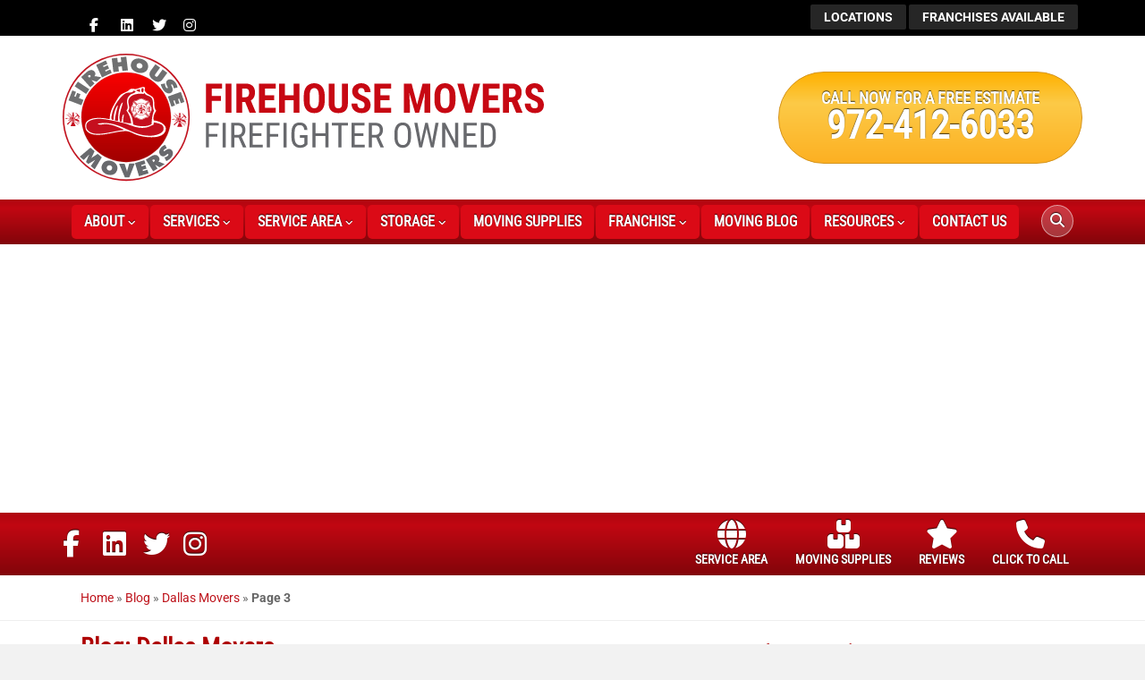

--- FILE ---
content_type: text/html; charset=UTF-8
request_url: https://firehousemovers.com/category/dallas-movers/page/3/
body_size: 64000
content:

<!DOCTYPE html>
<html lang="en-US">
<head><meta charset="UTF-8" /><script>if(navigator.userAgent.match(/MSIE|Internet Explorer/i)||navigator.userAgent.match(/Trident\/7\..*?rv:11/i)){var href=document.location.href;if(!href.match(/[?&]nowprocket/)){if(href.indexOf("?")==-1){if(href.indexOf("#")==-1){document.location.href=href+"?nowprocket=1"}else{document.location.href=href.replace("#","?nowprocket=1#")}}else{if(href.indexOf("#")==-1){document.location.href=href+"&nowprocket=1"}else{document.location.href=href.replace("#","&nowprocket=1#")}}}}</script><script>(()=>{class RocketLazyLoadScripts{constructor(){this.v="2.0.4",this.userEvents=["keydown","keyup","mousedown","mouseup","mousemove","mouseover","mouseout","touchmove","touchstart","touchend","touchcancel","wheel","click","dblclick","input"],this.attributeEvents=["onblur","onclick","oncontextmenu","ondblclick","onfocus","onmousedown","onmouseenter","onmouseleave","onmousemove","onmouseout","onmouseover","onmouseup","onmousewheel","onscroll","onsubmit"]}async t(){this.i(),this.o(),/iP(ad|hone)/.test(navigator.userAgent)&&this.h(),this.u(),this.l(this),this.m(),this.k(this),this.p(this),this._(),await Promise.all([this.R(),this.L()]),this.lastBreath=Date.now(),this.S(this),this.P(),this.D(),this.O(),this.M(),await this.C(this.delayedScripts.normal),await this.C(this.delayedScripts.defer),await this.C(this.delayedScripts.async),await this.T(),await this.F(),await this.j(),await this.A(),window.dispatchEvent(new Event("rocket-allScriptsLoaded")),this.everythingLoaded=!0,this.lastTouchEnd&&await new Promise(t=>setTimeout(t,500-Date.now()+this.lastTouchEnd)),this.I(),this.H(),this.U(),this.W()}i(){this.CSPIssue=sessionStorage.getItem("rocketCSPIssue"),document.addEventListener("securitypolicyviolation",t=>{this.CSPIssue||"script-src-elem"!==t.violatedDirective||"data"!==t.blockedURI||(this.CSPIssue=!0,sessionStorage.setItem("rocketCSPIssue",!0))},{isRocket:!0})}o(){window.addEventListener("pageshow",t=>{this.persisted=t.persisted,this.realWindowLoadedFired=!0},{isRocket:!0}),window.addEventListener("pagehide",()=>{this.onFirstUserAction=null},{isRocket:!0})}h(){let t;function e(e){t=e}window.addEventListener("touchstart",e,{isRocket:!0}),window.addEventListener("touchend",function i(o){o.changedTouches[0]&&t.changedTouches[0]&&Math.abs(o.changedTouches[0].pageX-t.changedTouches[0].pageX)<10&&Math.abs(o.changedTouches[0].pageY-t.changedTouches[0].pageY)<10&&o.timeStamp-t.timeStamp<200&&(window.removeEventListener("touchstart",e,{isRocket:!0}),window.removeEventListener("touchend",i,{isRocket:!0}),"INPUT"===o.target.tagName&&"text"===o.target.type||(o.target.dispatchEvent(new TouchEvent("touchend",{target:o.target,bubbles:!0})),o.target.dispatchEvent(new MouseEvent("mouseover",{target:o.target,bubbles:!0})),o.target.dispatchEvent(new PointerEvent("click",{target:o.target,bubbles:!0,cancelable:!0,detail:1,clientX:o.changedTouches[0].clientX,clientY:o.changedTouches[0].clientY})),event.preventDefault()))},{isRocket:!0})}q(t){this.userActionTriggered||("mousemove"!==t.type||this.firstMousemoveIgnored?"keyup"===t.type||"mouseover"===t.type||"mouseout"===t.type||(this.userActionTriggered=!0,this.onFirstUserAction&&this.onFirstUserAction()):this.firstMousemoveIgnored=!0),"click"===t.type&&t.preventDefault(),t.stopPropagation(),t.stopImmediatePropagation(),"touchstart"===this.lastEvent&&"touchend"===t.type&&(this.lastTouchEnd=Date.now()),"click"===t.type&&(this.lastTouchEnd=0),this.lastEvent=t.type,t.composedPath&&t.composedPath()[0].getRootNode()instanceof ShadowRoot&&(t.rocketTarget=t.composedPath()[0]),this.savedUserEvents.push(t)}u(){this.savedUserEvents=[],this.userEventHandler=this.q.bind(this),this.userEvents.forEach(t=>window.addEventListener(t,this.userEventHandler,{passive:!1,isRocket:!0})),document.addEventListener("visibilitychange",this.userEventHandler,{isRocket:!0})}U(){this.userEvents.forEach(t=>window.removeEventListener(t,this.userEventHandler,{passive:!1,isRocket:!0})),document.removeEventListener("visibilitychange",this.userEventHandler,{isRocket:!0}),this.savedUserEvents.forEach(t=>{(t.rocketTarget||t.target).dispatchEvent(new window[t.constructor.name](t.type,t))})}m(){const t="return false",e=Array.from(this.attributeEvents,t=>"data-rocket-"+t),i="["+this.attributeEvents.join("],[")+"]",o="[data-rocket-"+this.attributeEvents.join("],[data-rocket-")+"]",s=(e,i,o)=>{o&&o!==t&&(e.setAttribute("data-rocket-"+i,o),e["rocket"+i]=new Function("event",o),e.setAttribute(i,t))};new MutationObserver(t=>{for(const n of t)"attributes"===n.type&&(n.attributeName.startsWith("data-rocket-")||this.everythingLoaded?n.attributeName.startsWith("data-rocket-")&&this.everythingLoaded&&this.N(n.target,n.attributeName.substring(12)):s(n.target,n.attributeName,n.target.getAttribute(n.attributeName))),"childList"===n.type&&n.addedNodes.forEach(t=>{if(t.nodeType===Node.ELEMENT_NODE)if(this.everythingLoaded)for(const i of[t,...t.querySelectorAll(o)])for(const t of i.getAttributeNames())e.includes(t)&&this.N(i,t.substring(12));else for(const e of[t,...t.querySelectorAll(i)])for(const t of e.getAttributeNames())this.attributeEvents.includes(t)&&s(e,t,e.getAttribute(t))})}).observe(document,{subtree:!0,childList:!0,attributeFilter:[...this.attributeEvents,...e]})}I(){this.attributeEvents.forEach(t=>{document.querySelectorAll("[data-rocket-"+t+"]").forEach(e=>{this.N(e,t)})})}N(t,e){const i=t.getAttribute("data-rocket-"+e);i&&(t.setAttribute(e,i),t.removeAttribute("data-rocket-"+e))}k(t){Object.defineProperty(HTMLElement.prototype,"onclick",{get(){return this.rocketonclick||null},set(e){this.rocketonclick=e,this.setAttribute(t.everythingLoaded?"onclick":"data-rocket-onclick","this.rocketonclick(event)")}})}S(t){function e(e,i){let o=e[i];e[i]=null,Object.defineProperty(e,i,{get:()=>o,set(s){t.everythingLoaded?o=s:e["rocket"+i]=o=s}})}e(document,"onreadystatechange"),e(window,"onload"),e(window,"onpageshow");try{Object.defineProperty(document,"readyState",{get:()=>t.rocketReadyState,set(e){t.rocketReadyState=e},configurable:!0}),document.readyState="loading"}catch(t){console.log("WPRocket DJE readyState conflict, bypassing")}}l(t){this.originalAddEventListener=EventTarget.prototype.addEventListener,this.originalRemoveEventListener=EventTarget.prototype.removeEventListener,this.savedEventListeners=[],EventTarget.prototype.addEventListener=function(e,i,o){o&&o.isRocket||!t.B(e,this)&&!t.userEvents.includes(e)||t.B(e,this)&&!t.userActionTriggered||e.startsWith("rocket-")||t.everythingLoaded?t.originalAddEventListener.call(this,e,i,o):(t.savedEventListeners.push({target:this,remove:!1,type:e,func:i,options:o}),"mouseenter"!==e&&"mouseleave"!==e||t.originalAddEventListener.call(this,e,t.savedUserEvents.push,o))},EventTarget.prototype.removeEventListener=function(e,i,o){o&&o.isRocket||!t.B(e,this)&&!t.userEvents.includes(e)||t.B(e,this)&&!t.userActionTriggered||e.startsWith("rocket-")||t.everythingLoaded?t.originalRemoveEventListener.call(this,e,i,o):t.savedEventListeners.push({target:this,remove:!0,type:e,func:i,options:o})}}J(t,e){this.savedEventListeners=this.savedEventListeners.filter(i=>{let o=i.type,s=i.target||window;return e!==o||t!==s||(this.B(o,s)&&(i.type="rocket-"+o),this.$(i),!1)})}H(){EventTarget.prototype.addEventListener=this.originalAddEventListener,EventTarget.prototype.removeEventListener=this.originalRemoveEventListener,this.savedEventListeners.forEach(t=>this.$(t))}$(t){t.remove?this.originalRemoveEventListener.call(t.target,t.type,t.func,t.options):this.originalAddEventListener.call(t.target,t.type,t.func,t.options)}p(t){let e;function i(e){return t.everythingLoaded?e:e.split(" ").map(t=>"load"===t||t.startsWith("load.")?"rocket-jquery-load":t).join(" ")}function o(o){function s(e){const s=o.fn[e];o.fn[e]=o.fn.init.prototype[e]=function(){return this[0]===window&&t.userActionTriggered&&("string"==typeof arguments[0]||arguments[0]instanceof String?arguments[0]=i(arguments[0]):"object"==typeof arguments[0]&&Object.keys(arguments[0]).forEach(t=>{const e=arguments[0][t];delete arguments[0][t],arguments[0][i(t)]=e})),s.apply(this,arguments),this}}if(o&&o.fn&&!t.allJQueries.includes(o)){const e={DOMContentLoaded:[],"rocket-DOMContentLoaded":[]};for(const t in e)document.addEventListener(t,()=>{e[t].forEach(t=>t())},{isRocket:!0});o.fn.ready=o.fn.init.prototype.ready=function(i){function s(){parseInt(o.fn.jquery)>2?setTimeout(()=>i.bind(document)(o)):i.bind(document)(o)}return"function"==typeof i&&(t.realDomReadyFired?!t.userActionTriggered||t.fauxDomReadyFired?s():e["rocket-DOMContentLoaded"].push(s):e.DOMContentLoaded.push(s)),o([])},s("on"),s("one"),s("off"),t.allJQueries.push(o)}e=o}t.allJQueries=[],o(window.jQuery),Object.defineProperty(window,"jQuery",{get:()=>e,set(t){o(t)}})}P(){const t=new Map;document.write=document.writeln=function(e){const i=document.currentScript,o=document.createRange(),s=i.parentElement;let n=t.get(i);void 0===n&&(n=i.nextSibling,t.set(i,n));const c=document.createDocumentFragment();o.setStart(c,0),c.appendChild(o.createContextualFragment(e)),s.insertBefore(c,n)}}async R(){return new Promise(t=>{this.userActionTriggered?t():this.onFirstUserAction=t})}async L(){return new Promise(t=>{document.addEventListener("DOMContentLoaded",()=>{this.realDomReadyFired=!0,t()},{isRocket:!0})})}async j(){return this.realWindowLoadedFired?Promise.resolve():new Promise(t=>{window.addEventListener("load",t,{isRocket:!0})})}M(){this.pendingScripts=[];this.scriptsMutationObserver=new MutationObserver(t=>{for(const e of t)e.addedNodes.forEach(t=>{"SCRIPT"!==t.tagName||t.noModule||t.isWPRocket||this.pendingScripts.push({script:t,promise:new Promise(e=>{const i=()=>{const i=this.pendingScripts.findIndex(e=>e.script===t);i>=0&&this.pendingScripts.splice(i,1),e()};t.addEventListener("load",i,{isRocket:!0}),t.addEventListener("error",i,{isRocket:!0}),setTimeout(i,1e3)})})})}),this.scriptsMutationObserver.observe(document,{childList:!0,subtree:!0})}async F(){await this.X(),this.pendingScripts.length?(await this.pendingScripts[0].promise,await this.F()):this.scriptsMutationObserver.disconnect()}D(){this.delayedScripts={normal:[],async:[],defer:[]},document.querySelectorAll("script[type$=rocketlazyloadscript]").forEach(t=>{t.hasAttribute("data-rocket-src")?t.hasAttribute("async")&&!1!==t.async?this.delayedScripts.async.push(t):t.hasAttribute("defer")&&!1!==t.defer||"module"===t.getAttribute("data-rocket-type")?this.delayedScripts.defer.push(t):this.delayedScripts.normal.push(t):this.delayedScripts.normal.push(t)})}async _(){await this.L();let t=[];document.querySelectorAll("script[type$=rocketlazyloadscript][data-rocket-src]").forEach(e=>{let i=e.getAttribute("data-rocket-src");if(i&&!i.startsWith("data:")){i.startsWith("//")&&(i=location.protocol+i);try{const o=new URL(i).origin;o!==location.origin&&t.push({src:o,crossOrigin:e.crossOrigin||"module"===e.getAttribute("data-rocket-type")})}catch(t){}}}),t=[...new Map(t.map(t=>[JSON.stringify(t),t])).values()],this.Y(t,"preconnect")}async G(t){if(await this.K(),!0!==t.noModule||!("noModule"in HTMLScriptElement.prototype))return new Promise(e=>{let i;function o(){(i||t).setAttribute("data-rocket-status","executed"),e()}try{if(navigator.userAgent.includes("Firefox/")||""===navigator.vendor||this.CSPIssue)i=document.createElement("script"),[...t.attributes].forEach(t=>{let e=t.nodeName;"type"!==e&&("data-rocket-type"===e&&(e="type"),"data-rocket-src"===e&&(e="src"),i.setAttribute(e,t.nodeValue))}),t.text&&(i.text=t.text),t.nonce&&(i.nonce=t.nonce),i.hasAttribute("src")?(i.addEventListener("load",o,{isRocket:!0}),i.addEventListener("error",()=>{i.setAttribute("data-rocket-status","failed-network"),e()},{isRocket:!0}),setTimeout(()=>{i.isConnected||e()},1)):(i.text=t.text,o()),i.isWPRocket=!0,t.parentNode.replaceChild(i,t);else{const i=t.getAttribute("data-rocket-type"),s=t.getAttribute("data-rocket-src");i?(t.type=i,t.removeAttribute("data-rocket-type")):t.removeAttribute("type"),t.addEventListener("load",o,{isRocket:!0}),t.addEventListener("error",i=>{this.CSPIssue&&i.target.src.startsWith("data:")?(console.log("WPRocket: CSP fallback activated"),t.removeAttribute("src"),this.G(t).then(e)):(t.setAttribute("data-rocket-status","failed-network"),e())},{isRocket:!0}),s?(t.fetchPriority="high",t.removeAttribute("data-rocket-src"),t.src=s):t.src="data:text/javascript;base64,"+window.btoa(unescape(encodeURIComponent(t.text)))}}catch(i){t.setAttribute("data-rocket-status","failed-transform"),e()}});t.setAttribute("data-rocket-status","skipped")}async C(t){const e=t.shift();return e?(e.isConnected&&await this.G(e),this.C(t)):Promise.resolve()}O(){this.Y([...this.delayedScripts.normal,...this.delayedScripts.defer,...this.delayedScripts.async],"preload")}Y(t,e){this.trash=this.trash||[];let i=!0;var o=document.createDocumentFragment();t.forEach(t=>{const s=t.getAttribute&&t.getAttribute("data-rocket-src")||t.src;if(s&&!s.startsWith("data:")){const n=document.createElement("link");n.href=s,n.rel=e,"preconnect"!==e&&(n.as="script",n.fetchPriority=i?"high":"low"),t.getAttribute&&"module"===t.getAttribute("data-rocket-type")&&(n.crossOrigin=!0),t.crossOrigin&&(n.crossOrigin=t.crossOrigin),t.integrity&&(n.integrity=t.integrity),t.nonce&&(n.nonce=t.nonce),o.appendChild(n),this.trash.push(n),i=!1}}),document.head.appendChild(o)}W(){this.trash.forEach(t=>t.remove())}async T(){try{document.readyState="interactive"}catch(t){}this.fauxDomReadyFired=!0;try{await this.K(),this.J(document,"readystatechange"),document.dispatchEvent(new Event("rocket-readystatechange")),await this.K(),document.rocketonreadystatechange&&document.rocketonreadystatechange(),await this.K(),this.J(document,"DOMContentLoaded"),document.dispatchEvent(new Event("rocket-DOMContentLoaded")),await this.K(),this.J(window,"DOMContentLoaded"),window.dispatchEvent(new Event("rocket-DOMContentLoaded"))}catch(t){console.error(t)}}async A(){try{document.readyState="complete"}catch(t){}try{await this.K(),this.J(document,"readystatechange"),document.dispatchEvent(new Event("rocket-readystatechange")),await this.K(),document.rocketonreadystatechange&&document.rocketonreadystatechange(),await this.K(),this.J(window,"load"),window.dispatchEvent(new Event("rocket-load")),await this.K(),window.rocketonload&&window.rocketonload(),await this.K(),this.allJQueries.forEach(t=>t(window).trigger("rocket-jquery-load")),await this.K(),this.J(window,"pageshow");const t=new Event("rocket-pageshow");t.persisted=this.persisted,window.dispatchEvent(t),await this.K(),window.rocketonpageshow&&window.rocketonpageshow({persisted:this.persisted})}catch(t){console.error(t)}}async K(){Date.now()-this.lastBreath>45&&(await this.X(),this.lastBreath=Date.now())}async X(){return document.hidden?new Promise(t=>setTimeout(t)):new Promise(t=>requestAnimationFrame(t))}B(t,e){return e===document&&"readystatechange"===t||(e===document&&"DOMContentLoaded"===t||(e===window&&"DOMContentLoaded"===t||(e===window&&"load"===t||e===window&&"pageshow"===t)))}static run(){(new RocketLazyLoadScripts).t()}}RocketLazyLoadScripts.run()})();</script>

<meta name='viewport' content='width=device-width, initial-scale=1.0' />
<meta http-equiv='X-UA-Compatible' content='IE=edge' />
<link rel="profile" href="https://gmpg.org/xfn/11" />
			<style></style>	
			<meta name='robots' content='index, follow, max-image-preview:large, max-snippet:-1, max-video-preview:-1' />

<!-- Google Tag Manager for WordPress by gtm4wp.com -->
<script data-cfasync="false" data-pagespeed-no-defer>
	var gtm4wp_datalayer_name = "dataLayer";
	var dataLayer = dataLayer || [];
</script>
<!-- End Google Tag Manager for WordPress by gtm4wp.com -->
	<!-- This site is optimized with the Yoast SEO plugin v26.8 - https://yoast.com/product/yoast-seo-wordpress/ -->
	<title>Dallas Movers Archives - Page 3 of 3 - Firehouse Movers</title>
<style id="wpr-usedcss">form#stickyelements-form input::-moz-placeholder{color:#4f4f4f}form#stickyelements-form input::-ms-input-placeholder{color:#4f4f4f}form#stickyelements-form input::-webkit-input-placeholder{color:#4f4f4f}form#stickyelements-form input::placeholder{color:#4f4f4f}form#stickyelements-form textarea::placeholder{color:#4f4f4f}form#stickyelements-form textarea::-moz-placeholder{color:#4f4f4f}img:is([sizes=auto i],[sizes^="auto," i]){contain-intrinsic-size:3000px 1500px}img.emoji{display:inline!important;border:none!important;box-shadow:none!important;height:1em!important;width:1em!important;margin:0 .07em!important;vertical-align:-.1em!important;background:0 0!important;padding:0!important}.datepicker{padding:4px;-webkit-border-radius:4px;-moz-border-radius:4px;border-radius:4px;direction:ltr}.datepicker-inline{width:220px}.datepicker-rtl{direction:rtl}.datepicker-rtl.dropdown-menu{left:auto}.datepicker-rtl table tr td span{float:right}.datepicker-dropdown{top:0;left:0}.datepicker-dropdown:before{content:'';display:inline-block;border-left:7px solid transparent;border-right:7px solid transparent;border-bottom:7px solid #999;border-top:0;border-bottom-color:rgba(0,0,0,.2);position:absolute}.datepicker-dropdown:after{content:'';display:inline-block;border-left:6px solid transparent;border-right:6px solid transparent;border-bottom:6px solid #fff;border-top:0;position:absolute}.datepicker-dropdown.datepicker-orient-left:before{left:6px}.datepicker-dropdown.datepicker-orient-left:after{left:7px}.datepicker-dropdown.datepicker-orient-right:before{right:6px}.datepicker-dropdown.datepicker-orient-right:after{right:7px}.datepicker-dropdown.datepicker-orient-bottom:before{top:-7px}.datepicker-dropdown.datepicker-orient-bottom:after{top:-6px}.datepicker-dropdown.datepicker-orient-top:before{bottom:-7px;border-bottom:0;border-top:7px solid #999}.datepicker-dropdown.datepicker-orient-top:after{bottom:-6px;border-bottom:0;border-top:6px solid #fff}.datepicker table{margin:0;-webkit-touch-callout:none;-webkit-user-select:none;-khtml-user-select:none;-moz-user-select:none;-ms-user-select:none;user-select:none}.datepicker td,.datepicker th{text-align:center;width:20px;height:20px;-webkit-border-radius:4px;-moz-border-radius:4px;border-radius:4px;border:none}.datepicker table tr td.day.focused,.datepicker table tr td.day:hover{background:#eee;cursor:pointer}.datepicker table tr td.new,.datepicker table tr td.old{color:#999}.datepicker table tr td.disabled,.datepicker table tr td.disabled:hover{background:0 0;color:#999;cursor:default}.datepicker table tr td.highlighted{background:#d9edf7;border-radius:0}.datepicker table tr td.today,.datepicker table tr td.today.disabled,.datepicker table tr td.today.disabled:hover,.datepicker table tr td.today:hover{background-color:#fde19a;background-image:-moz-linear-gradient(to bottom,#fdd49a,#fdf59a);background-image:-ms-linear-gradient(to bottom,#fdd49a,#fdf59a);background-image:-webkit-gradient(linear,0 0,0 100%,from(#fdd49a),to(#fdf59a));background-image:-webkit-linear-gradient(to bottom,#fdd49a,#fdf59a);background-image:-o-linear-gradient(to bottom,#fdd49a,#fdf59a);background-image:linear-gradient(to bottom,#fdd49a,#fdf59a);background-repeat:repeat-x;border-color:#fdf59a #fdf59a #fbed50;border-color:rgba(0,0,0,.1) rgba(0,0,0,.1) rgba(0,0,0,.25);color:#000}.datepicker table tr td.today.active,.datepicker table tr td.today.disabled,.datepicker table tr td.today.disabled.active,.datepicker table tr td.today.disabled.disabled,.datepicker table tr td.today.disabled:active,.datepicker table tr td.today.disabled:hover,.datepicker table tr td.today.disabled:hover.active,.datepicker table tr td.today.disabled:hover.disabled,.datepicker table tr td.today.disabled:hover:active,.datepicker table tr td.today.disabled:hover:hover,.datepicker table tr td.today.disabled:hover[disabled],.datepicker table tr td.today.disabled[disabled],.datepicker table tr td.today:active,.datepicker table tr td.today:hover,.datepicker table tr td.today:hover.active,.datepicker table tr td.today:hover.disabled,.datepicker table tr td.today:hover:active,.datepicker table tr td.today:hover:hover,.datepicker table tr td.today:hover[disabled],.datepicker table tr td.today[disabled]{background-color:#fdf59a}.datepicker table tr td.today:hover:hover{color:#000}.datepicker table tr td.today.active:hover{color:#fff}.datepicker table tr td.range,.datepicker table tr td.range.disabled,.datepicker table tr td.range.disabled:hover,.datepicker table tr td.range:hover{background:#eee;-webkit-border-radius:0;-moz-border-radius:0;border-radius:0}.datepicker table tr td.range.today,.datepicker table tr td.range.today.disabled,.datepicker table tr td.range.today.disabled:hover,.datepicker table tr td.range.today:hover{background-color:#f3d17a;background-image:-moz-linear-gradient(to bottom,#f3c17a,#f3e97a);background-image:-ms-linear-gradient(to bottom,#f3c17a,#f3e97a);background-image:-webkit-gradient(linear,0 0,0 100%,from(#f3c17a),to(#f3e97a));background-image:-webkit-linear-gradient(to bottom,#f3c17a,#f3e97a);background-image:-o-linear-gradient(to bottom,#f3c17a,#f3e97a);background-image:linear-gradient(to bottom,#f3c17a,#f3e97a);background-repeat:repeat-x;border-color:#f3e97a #f3e97a #edde34;border-color:rgba(0,0,0,.1) rgba(0,0,0,.1) rgba(0,0,0,.25);-webkit-border-radius:0;-moz-border-radius:0;border-radius:0}.datepicker table tr td.range.today.active,.datepicker table tr td.range.today.disabled,.datepicker table tr td.range.today.disabled.active,.datepicker table tr td.range.today.disabled.disabled,.datepicker table tr td.range.today.disabled:active,.datepicker table tr td.range.today.disabled:hover,.datepicker table tr td.range.today.disabled:hover.active,.datepicker table tr td.range.today.disabled:hover.disabled,.datepicker table tr td.range.today.disabled:hover:active,.datepicker table tr td.range.today.disabled:hover:hover,.datepicker table tr td.range.today.disabled:hover[disabled],.datepicker table tr td.range.today.disabled[disabled],.datepicker table tr td.range.today:active,.datepicker table tr td.range.today:hover,.datepicker table tr td.range.today:hover.active,.datepicker table tr td.range.today:hover.disabled,.datepicker table tr td.range.today:hover:active,.datepicker table tr td.range.today:hover:hover,.datepicker table tr td.range.today:hover[disabled],.datepicker table tr td.range.today[disabled]{background-color:#f3e97a}.datepicker table tr td.selected,.datepicker table tr td.selected.disabled,.datepicker table tr td.selected.disabled:hover,.datepicker table tr td.selected:hover{background-color:#9e9e9e;background-image:-moz-linear-gradient(to bottom,#b3b3b3,grey);background-image:-ms-linear-gradient(to bottom,#b3b3b3,grey);background-image:-webkit-gradient(linear,0 0,0 100%,from(#b3b3b3),to(grey));background-image:-webkit-linear-gradient(to bottom,#b3b3b3,grey);background-image:-o-linear-gradient(to bottom,#b3b3b3,grey);background-image:linear-gradient(to bottom,#b3b3b3,grey);background-repeat:repeat-x;border-color:grey grey #595959;border-color:rgba(0,0,0,.1) rgba(0,0,0,.1) rgba(0,0,0,.25);color:#fff;text-shadow:0 -1px 0 rgba(0,0,0,.25)}.datepicker table tr td.selected.active,.datepicker table tr td.selected.disabled,.datepicker table tr td.selected.disabled.active,.datepicker table tr td.selected.disabled.disabled,.datepicker table tr td.selected.disabled:active,.datepicker table tr td.selected.disabled:hover,.datepicker table tr td.selected.disabled:hover.active,.datepicker table tr td.selected.disabled:hover.disabled,.datepicker table tr td.selected.disabled:hover:active,.datepicker table tr td.selected.disabled:hover:hover,.datepicker table tr td.selected.disabled:hover[disabled],.datepicker table tr td.selected.disabled[disabled],.datepicker table tr td.selected:active,.datepicker table tr td.selected:hover,.datepicker table tr td.selected:hover.active,.datepicker table tr td.selected:hover.disabled,.datepicker table tr td.selected:hover:active,.datepicker table tr td.selected:hover:hover,.datepicker table tr td.selected:hover[disabled],.datepicker table tr td.selected[disabled]{background-color:grey}.datepicker table tr td.active,.datepicker table tr td.active.disabled,.datepicker table tr td.active.disabled:hover,.datepicker table tr td.active:hover{background-color:#006dcc;background-image:-moz-linear-gradient(to bottom,#08c,#04c);background-image:-ms-linear-gradient(to bottom,#08c,#04c);background-image:-webkit-gradient(linear,0 0,0 100%,from(#08c),to(#04c));background-image:-webkit-linear-gradient(to bottom,#08c,#04c);background-image:-o-linear-gradient(to bottom,#08c,#04c);background-image:linear-gradient(to bottom,#08c,#04c);background-repeat:repeat-x;border-color:#04c #04c #002a80;border-color:rgba(0,0,0,.1) rgba(0,0,0,.1) rgba(0,0,0,.25);color:#fff;text-shadow:0 -1px 0 rgba(0,0,0,.25)}.datepicker table tr td.active.active,.datepicker table tr td.active.disabled,.datepicker table tr td.active.disabled.active,.datepicker table tr td.active.disabled.disabled,.datepicker table tr td.active.disabled:active,.datepicker table tr td.active.disabled:hover,.datepicker table tr td.active.disabled:hover.active,.datepicker table tr td.active.disabled:hover.disabled,.datepicker table tr td.active.disabled:hover:active,.datepicker table tr td.active.disabled:hover:hover,.datepicker table tr td.active.disabled:hover[disabled],.datepicker table tr td.active.disabled[disabled],.datepicker table tr td.active:active,.datepicker table tr td.active:hover,.datepicker table tr td.active:hover.active,.datepicker table tr td.active:hover.disabled,.datepicker table tr td.active:hover:active,.datepicker table tr td.active:hover:hover,.datepicker table tr td.active:hover[disabled],.datepicker table tr td.active[disabled]{background-color:#04c}.datepicker table tr td span{display:block;width:23%;height:54px;line-height:54px;float:left;margin:1%;cursor:pointer;-webkit-border-radius:4px;-moz-border-radius:4px;border-radius:4px}.datepicker table tr td span.focused,.datepicker table tr td span:hover{background:#eee}.datepicker table tr td span.disabled,.datepicker table tr td span.disabled:hover{background:0 0;color:#999;cursor:default}.datepicker table tr td span.active,.datepicker table tr td span.active.disabled,.datepicker table tr td span.active.disabled:hover,.datepicker table tr td span.active:hover{background-color:#006dcc;background-image:-moz-linear-gradient(to bottom,#08c,#04c);background-image:-ms-linear-gradient(to bottom,#08c,#04c);background-image:-webkit-gradient(linear,0 0,0 100%,from(#08c),to(#04c));background-image:-webkit-linear-gradient(to bottom,#08c,#04c);background-image:-o-linear-gradient(to bottom,#08c,#04c);background-image:linear-gradient(to bottom,#08c,#04c);background-repeat:repeat-x;border-color:#04c #04c #002a80;border-color:rgba(0,0,0,.1) rgba(0,0,0,.1) rgba(0,0,0,.25);color:#fff;text-shadow:0 -1px 0 rgba(0,0,0,.25)}.datepicker table tr td span.active.active,.datepicker table tr td span.active.disabled,.datepicker table tr td span.active.disabled.active,.datepicker table tr td span.active.disabled.disabled,.datepicker table tr td span.active.disabled:active,.datepicker table tr td span.active.disabled:hover,.datepicker table tr td span.active.disabled:hover.active,.datepicker table tr td span.active.disabled:hover.disabled,.datepicker table tr td span.active.disabled:hover:active,.datepicker table tr td span.active.disabled:hover:hover,.datepicker table tr td span.active.disabled:hover[disabled],.datepicker table tr td span.active.disabled[disabled],.datepicker table tr td span.active:active,.datepicker table tr td span.active:hover,.datepicker table tr td span.active:hover.active,.datepicker table tr td span.active:hover.disabled,.datepicker table tr td span.active:hover:active,.datepicker table tr td span.active:hover:hover,.datepicker table tr td span.active:hover[disabled],.datepicker table tr td span.active[disabled]{background-color:#04c}.datepicker table tr td span.new,.datepicker table tr td span.old{color:#999}.datepicker .datepicker-switch{width:145px}.datepicker .datepicker-switch,.datepicker .next,.datepicker .prev,.datepicker tfoot tr th{cursor:pointer}.datepicker .datepicker-switch:hover,.datepicker .next:hover,.datepicker .prev:hover,.datepicker tfoot tr th:hover{background:#eee}.datepicker .next.disabled,.datepicker .prev.disabled{visibility:hidden}.datepicker .cw{font-size:10px;width:12px;padding:0 2px 0 5px;vertical-align:middle}.input-daterange input{text-align:center}.input-daterange input:first-child{-webkit-border-radius:3px 0 0 3px;-moz-border-radius:3px 0 0 3px;border-radius:3px 0 0 3px}.input-daterange input:last-child{-webkit-border-radius:0 3px 3px 0;-moz-border-radius:0 3px 3px 0;border-radius:0 3px 3px 0}.dropdown,.dropleft,.dropright,.dropup{position:relative}.dropdown-toggle{white-space:nowrap}.dropdown-toggle:after{display:inline-block;margin-left:.255em;vertical-align:.255em;content:"";border-top:.3em solid;border-right:.3em solid transparent;border-bottom:0;border-left:.3em solid transparent}.dropdown-toggle:empty:after{margin-left:0}.dropdown-menu{position:absolute;top:100%;left:0;z-index:1000;display:none;float:left;min-width:10rem;padding:.5rem 0;margin:.125rem 0 0;font-size:.9rem;color:#212529;text-align:left;list-style:none;background-color:#fff;background-clip:padding-box;border:1px solid rgba(0,0,0,.15);border-radius:.25rem}.dropup .dropdown-menu{top:auto;bottom:100%;margin-top:0;margin-bottom:.125rem}.dropup .dropdown-toggle:after{display:inline-block;margin-left:.255em;vertical-align:.255em;content:"";border-top:0;border-right:.3em solid transparent;border-bottom:.3em solid;border-left:.3em solid transparent}.dropup .dropdown-toggle:empty:after{margin-left:0}.dropright .dropdown-menu{top:0;right:auto;left:100%;margin-top:0;margin-left:.125rem}.dropright .dropdown-toggle:after{display:inline-block;margin-left:.255em;vertical-align:.255em;content:"";border-top:.3em solid transparent;border-right:0;border-bottom:.3em solid transparent;border-left:.3em solid}.dropright .dropdown-toggle:empty:after{margin-left:0}.dropright .dropdown-toggle:after{vertical-align:0}.dropleft .dropdown-menu{top:0;right:100%;left:auto;margin-top:0;margin-right:.125rem}.dropleft .dropdown-toggle:after{display:inline-block;margin-left:.255em;vertical-align:.255em;content:"";display:none}.dropleft .dropdown-toggle:before{display:inline-block;margin-right:.255em;vertical-align:.255em;content:"";border-top:.3em solid transparent;border-right:.3em solid;border-bottom:.3em solid transparent}.dropleft .dropdown-toggle:empty:after{margin-left:0}.dropleft .dropdown-toggle:before{vertical-align:0}.dropdown-menu[x-placement^=bottom],.dropdown-menu[x-placement^=left],.dropdown-menu[x-placement^=right],.dropdown-menu[x-placement^=top]{right:auto;bottom:auto}.dropdown-item{display:block;width:100%;padding:.25rem 1.5rem;clear:both;font-weight:400;color:#212529;text-align:inherit;white-space:nowrap;background-color:transparent;border:0}.dropdown-item:focus,.dropdown-item:hover{color:#16181b;text-decoration:none;background-color:#f8f9fa}.dropdown-item.active,.dropdown-item:active{color:#fff;text-decoration:none;background-color:#136dc0}.dropdown-item.disabled,.dropdown-item:disabled{color:#9b9b9b;pointer-events:none;background-color:transparent}.dropdown-menu.show{display:block}.nav{display:flex;flex-wrap:wrap;padding-left:0;margin-bottom:0;list-style:none}.nav-link{display:block;padding:.5rem 3rem}.nav-link:focus,.nav-link:hover{text-decoration:none}.nav-link.disabled{color:#9b9b9b;pointer-events:none;cursor:default}.form-control{display:block;width:100%;height:calc(1.5em + .75rem + 2px);padding:.375rem .75rem;font-size:.9rem;font-weight:400;line-height:1.5;color:#495057;background-color:#fff;background-clip:padding-box;border:1px solid #ced4da;border-radius:.25rem;transition:border-color .15s ease-in-out,box-shadow .15s ease-in-out}@media (prefers-reduced-motion:reduce){.form-control{transition:none}}.form-control:focus{color:#495057;background-color:#fff;border-color:#63acf0;outline:0;box-shadow:0 0 0 .2rem rgba(19,109,192,.25)}.form-control::placeholder{color:#9b9b9b;opacity:1}.form-control:disabled,.form-control[readonly]{background-color:#e9ecef;opacity:1}select.form-control:focus::-ms-value{color:#495057;background-color:#fff}select.form-control[multiple],select.form-control[size],textarea.form-control{height:auto}.sm-integration-form{padding:1rem}.sm-integration-form--working{cursor:progress;opacity:.8}.sm-integration-form--working *{pointer-events:none}.sm-integration-form--working button[type=submit]{background-color:#4a4a4a}.sm-integration-form button:not(.prev-step-btn){background:#136dc0;border-color:#136dc0;color:#fff;border-radius:.25rem;display:block;text-align:center;width:100%}.sm-integration-form button:not(.prev-step-btn):hover{background:#0e5392;text-decoration:none}.sm-integration-form .sm__form-step{display:none}.sm-integration-form .sm__form-step *{box-sizing:border-box}.sm-integration-form .sm__form-step--active{display:block}.sm-integration-form .sm__form-step .form-control{border-radius:.25rem}.sm-integration-form .sm__form-step select{-webkit-appearance:none;-moz-appearance:none;border-style:solid;border-width:1px;width:100%;line-height:1;background:var(--wpr-bg-3b143a59-c111-4188-8292-927bca409f35) right 15px center no-repeat #fff}.sm-integration-form .sm__form-step input.error,.sm-integration-form .sm__form-step select.error,.sm-integration-form .sm__form-step textarea.error{border-color:#dc3545;box-shadow:0 0 0 2px rgba(220,53,69,.5)!important}.sm-integration-form .sm__form-step .prev-step-btn{display:block;text-align:center;width:100%;background:0 0;color:#4a4a4a}.sm-integration-form .legend{margin-bottom:15px;padding-top:10px;border-radius:5px;background:#2e3135}.sm-integration-form .legend div{text-align:center;color:#fff!important;font-weight:700;font-size:18px;border-bottom:0 solid #ddd;padding:0 0 10px}.sm-integration-form .final-step{text-align:center}.datepicker-dropdown table td{padding:.1em!important}[data-content]>*{padding:5px}.wp-pagenavi{clear:both}.wp-pagenavi a,.wp-pagenavi span{text-decoration:none;border:1px solid #bfbfbf;padding:3px 5px;margin:2px}.wp-pagenavi a:hover,.wp-pagenavi span.current{border-color:#000}.wp-pagenavi span.current{font-weight:700}:root{--shiftnav-panel-width:clamp(min(290px,calc(100vw - 48px)), min(calc(100vw - 48px), 600px), 100vw);--shiftnav-toggle-bar-height:48px}.shiftnav,.shiftnav *,.shiftnav-toggle,.shiftnav-toggle *{-webkit-box-sizing:border-box;-moz-box-sizing:border-box;-ms-box-sizing:border-box;-o-box-sizing:border-box;box-sizing:border-box;line-height:1.3em;-webkit-tap-highlight-color:transparent;padding:0;margin:0;background:none}.shiftnav-wrap{padding:0;margin:0;background:0 0;position:relative;max-width:100%;overflow:hidden}body.shiftnav-lock-x.shiftnav-enabled{overflow-x:hidden}body.shiftnav-lock.shiftnav-open{overflow:hidden}#shiftnav-toggle-main,.shiftnav,.shiftnav-wrap{-webkit-transition:-webkit-transform .5s;-moz-transition:-moz-transform .5s;-ms-transition:-ms-transform .5s;-o-transition:-o-transform .5s;transition:transform .5s}.shiftnav .fa,.shiftnav-toggle .fa{font-family:FontAwesome;font-weight:400}.shiftnav-toggle{cursor:pointer}#shiftnav-toggle-main{position:fixed;top:0;left:0;width:100%;max-width:100%;box-sizing:border-box;padding:0 10px;z-index:500000;text-align:center}#shiftnav-toggle-main{background:#1d1d20;color:#eee}#shiftnav-toggle-main a{color:inherit;text-decoration:none}#shiftnav-toggle-main.shiftnav-toggle-style-burger_only{width:auto;padding:0;margin:0}.shiftnav-toggle-button{display:inline-block;padding:10px 15px;background:#444;color:#eee}.shiftnav-toggle-button:hover{display:inline-block;padding:10px 15px;background:#222;color:#eee}.shiftnav-toggle-button .fa{margin-right:3px}.shiftnav-fixed-right{position:fixed;top:0;z-index:9999999;-webkit-transition:-webkit-transform .5s;-moz-transition:-moz-transform .5s;-ms-transition:-ms-transform .5s;-o-transition:-o-transform .5s;transition:transform .5s}.shiftnav-fixed-right{right:0}.admin-bar .shiftnav-fixed-right{top:32px}@media screen and (max-width:782px){.admin-bar .shiftnav-fixed-right{top:46px}}.shiftnav-open.shiftnav-open-left #shiftnav-toggle-main,.shiftnav-open.shiftnav-open-left .shiftnav-wrap{-webkit-transform:translateX(var(--shiftnav-panel-width));-moz-transform:translateX(var(--shiftnav-panel-width));-ms-transform:translateX(var(--shiftnav-panel-width));-o-transform:translateX(var(--shiftnav-panel-width));transform:translateX(var(--shiftnav-panel-width))}.shiftnav-open.shiftnav-open-right #shiftnav-toggle-main,.shiftnav-open.shiftnav-open-right .shiftnav-wrap,.shiftnav-open.shiftnav-open-right>.shiftnav-fixed-right{-webkit-transform:translateX(calc(-1 * var(--shiftnav-panel-width)));-moz-transform:translateX(calc(-1 * var(--shiftnav-panel-width)));-ms-transform:translateX(calc(-1 * var(--shiftnav-panel-width)));-o-transform:translateX(calc(-1 * var(--shiftnav-panel-width)));transform:translateX(calc(-1 * var(--shiftnav-panel-width)))}body.admin-bar #shiftnav-toggle-main,body.admin-bar .shiftnav{top:32px;top:var(--wp-admin--admin-bar--height)}body.admin-bar .shiftnav{padding-bottom:32px;padding-bottom:var(--wp-admin--admin-bar--height)}#wpadminbar:hover{z-index:999999}@media screen and (max-width:600px){body.admin-bar #shiftnav-toggle-main,body.admin-bar .shiftnav{top:0}body.admin-bar .shiftnav{padding-bottom:0}html #wpadminbar:has(~ #shiftnav-toggle-main){top:var(--shiftnav-toggle-bar-height)}html.shiftnav-nogap{margin-top:0!important}}.shiftnav-wrap{left:0;top:0;z-index:250;padding-top:1px;margin-top:-1px}.shiftnav-open .shiftnav-wrap{height:100%}.shiftnav:after{content:' ';display:block;position:absolute;right:-15px;top:0;height:100%;width:15px;background:0 0;-webkit-box-shadow:0 0 15px rgba(0,0,0,.8);-moz-box-shadow:0 0 15px rgba(0,0,0,.8);-ms-box-shadow:0 0 15px rgba(0,0,0,.8);-o-box-shadow:0 0 15px rgba(0,0,0,.8);box-shadow:0 0 15px rgba(0,0,0,.8);z-index:10000}.shiftnav.shiftnav-right-edge:after{left:-15px;right:auto}.shiftnav-no-transforms .shiftnav:after{display:none!important}.shiftnav.shiftnav-nojs{display:none}.shiftnav{position:fixed;top:0;width:var(--shiftnav-panel-width);height:100%;height:100vh;height:100dvh;background:#fff;z-index:600000;overflow:hidden;visibility:hidden;opacity:0;overscroll-behavior:contain}.shiftnav-open .shiftnav,.shiftnav-transitioning .shiftnav{visibility:visible;opacity:1}.shiftnav-inner{-webkit-overflow-scrolling:touch;height:100%;overflow-y:auto;overflow-x:hidden}.shiftnav.shiftnav-right-edge{right:0}.shiftnav-target:focus{outline-offset:-2px}.shiftnav.shiftnav-right-edge{--shiftnav-panel-translate-x:var(--shiftnav-panel-width)}.shiftnav.shiftnav-right-edge{-webkit-transform:translateX(var(--shiftnav-panel-translate-x));-moz-transform:translateX(var(--shiftnav-panel-translate-x));-ms-transform:translateX(var(--shiftnav-panel-translate-x));-o-transform:translateX(var(--shiftnav-panel-translate-x));transform:translateX(var(--shiftnav-panel-translate-x))}.shiftnav-open .shiftnav.shiftnav-open-target{-webkit-transform:translateX(0);-moz-transform:translateX(0);-ms-transform:translateX(0);-o-transform:translateX(0);transform:translateX(0)}.shiftnav-no-transforms .shiftnav{width:var(--shiftnav-panel-width)}.shiftnav-no-transforms .shiftnav.shiftnav-right-edge{left:auto;right:calc(-1 * var(--shiftnav-panel-width))}.shiftnav-no-transforms.shiftnav-open .shiftnav.shiftnav-open-target.shiftnav-right-edge{right:0}.shiftnav-no-transforms #shiftnav-toggle-main,.shiftnav-no-transforms .shiftnav{-webkit-transition:none;-moz-transition:none;-ms-transition:none;-o-transition:none;transition:none}.shiftnav-no-transforms.shiftnav-open-left #shiftnav-toggle-main{left:var(--shiftnav-panel-width)}.shiftnav-no-transforms.shiftnav-open-right #shiftnav-toggle-main{left:auto;right:var(--shiftnav-panel-width)}.shiftnav-no-transforms #shiftnav-toggle-main,.shiftnav-no-transforms .shiftnav-wrap{-webkit-transform:none!important;-moz-transform:none!important;-ms-transform:none!important;-o-transform:none!important;transform:none!important}.shiftnav-no-transforms .shiftnav-inner{padding-top:30px}.shiftnav .shiftnav-panel-close{display:block;position:absolute;right:0;padding:15px 20px;background:rgba(0,0,0,.2);z-index:20;cursor:pointer;border:none;color:inherit;font-size:inherit}.shiftnav .shiftnav-nav,.shiftnav ul.shiftnav-menu,.shiftnav ul.shiftnav-menu ul.sub-menu{position:static;display:block;top:auto;left:auto;float:none;min-width:0}.shiftnav nav.shiftnav-nav{position:relative;z-index:10}.shiftnav ul.shiftnav-menu{position:relative;clear:both;overflow:hidden}.shiftnav ul.shiftnav-menu,.shiftnav ul.shiftnav-menu ul.sub-menu{list-style:none;margin:0;padding:0}.shiftnav ul.shiftnav-menu li.menu-item{position:relative;margin:0;padding:0;background:none;list-style-type:none}.shiftnav .shiftnav-retract>button.shiftnav-target{border:none;font-size:inherit;background:0 0;display:block;width:100%}.shiftnav ul.shiftnav-menu li.menu-item>.shiftnav-target,.shiftnav ul.shiftnav-menu li.shiftnav-retract>.shiftnav-target{display:block;padding:15px 25px;line-height:1.6em;text-decoration:none;position:relative;cursor:pointer;-webkit-transition:.2s;-moz-transition:.2s;-ms-transition:.2s;-o-transition:.2s;transition:.2s all ease}.shiftnav ul.shiftnav-menu li.shiftnav-retract,.shiftnav ul.shiftnav-menu li.shiftnav-sub-shift li.shiftnav-active~li.shiftnav-retract{display:none;margin:0}.shiftnav ul.shiftnav-menu li.shiftnav-sub-shift>.sub-menu.shiftnav-sub-active-current>li.shiftnav-retract{display:block}@media only screen and (max-width:960px){#shiftnav-toggle-main{font-size:16px}}.shiftnav.shiftnav-transition-standard ul.shiftnav-menu ul.sub-menu,.shiftnav.shiftnav-transition-standard ul.shiftnav-menu ul.sub-menu ul.sub-menu{-webkit-transition:.3s .1s;-moz-transition:.3s .1s;-ms-transition:.3s .1s;-o-transition:.3s .1s;transition:all .3s ease .1s}.shiftnav ul.shiftnav-menu li.menu-item{z-index:30}.shiftnav li.menu-item .shiftnav-submenu-activation{position:absolute;display:block;top:0;right:0;padding:0 20px;height:100%;width:50px;max-width:50px;cursor:pointer;z-index:100;text-align:center}.shiftnav .shiftnav-submenu-activation i.fa{position:absolute;top:50%;margin-top:-7px;left:50%;margin-left:-5px}.shiftnav ul.shiftnav-menu li.menu-item.shiftnav-active>*,.shiftnav ul.shiftnav-menu li.menu-item.shiftnav-in-transition>*{z-index:40}.shiftnav ul.shiftnav-menu li.menu-item.shiftnav-active>ul.sub-menu,.shiftnav ul.shiftnav-menu li.menu-item.shiftnav-in-transition>ul.sub-menu{z-index:50}.shiftnav ul.shiftnav-menu li.menu-item.shiftnav-sub-shift{overflow:hidden}.shiftnav ul.shiftnav-menu li.menu-item.shiftnav-sub-shift.shiftnav-active,.shiftnav ul.shiftnav-menu li.menu-item.shiftnav-sub-shift.shiftnav-in-transition{z-index:40;top:0;width:100%;overflow:visible}.shiftnav ul.shiftnav-menu li.menu-item.shiftnav-sub-shift.shiftnav-active>.shiftnav-submenu-activation,.shiftnav ul.shiftnav-menu li.menu-item.shiftnav-sub-shift.shiftnav-in-transition>.shiftnav-submenu-activation{-webkit-transform:translateX(100%);-moz-transform:translateX(100%);-ms-transform:translateX(100%);transform:translateX(100%);visibility:hidden}.shiftnav li.menu-item.shiftnav-sub-shift .shiftnav-submenu-activation{height:100%;-webkit-transform:translateX(0);-moz-transform:translateX(0);-ms-transform:translateX(0);transform:translateX(0);-webkit-transition:-webkit-transform .5s;-moz-transition:-moz-transform .5s;-ms-transition:-ms-transform .5s;-o-transition:-o-transform .5s;transition:transform .5s}.shiftnav ul.shiftnav-menu li.menu-item.shiftnav-active>.shiftnav-submenu-activation{transition-duration:.2s}.shiftnav ul.shiftnav-menu li.menu-item.shiftnav-sub-shift>ul.sub-menu{position:absolute;min-height:100%;top:auto;width:100%;height:0;overflow:hidden;visibility:hidden;-webkit-transform:translateX(-100%);-moz-transform:translateX(-100%);-ms-transform:translateX(-100%);-o-transform:translateX(-100%);transform:translateX(-100%);-webkit-transition:-webkit-transform .5s;-moz-transition:-moz-transform .5s;-ms-transition:-ms-transform .5s;-o-transition:-o-transform .5s;transition:transform .5s}.shiftnav ul.shiftnav-menu li.menu-item.shiftnav-sub-shift.shiftnav-active>ul.sub-menu,.shiftnav.shiftnav-nojs ul.shiftnav-menu li.menu-item.shiftnav-sub-shift:hover>ul.sub-menu{position:relative;height:auto;overflow:hidden;visibility:visible;-webkit-transform:translateX(0);-moz-transform:translateX(0);-ms-transform:translateX(0);-o-transform:translateX(0);transform:translateX(0)}.shiftnav.shiftnav-sub-shift-active ul.shiftnav-menu ul.shiftnav-sub-active>li.menu-item,.shiftnav.shiftnav-sub-shift-active ul.shiftnav-menu>li.menu-item{left:100%;position:absolute;width:100%;visibility:hidden}.shiftnav.shiftnav-sub-shift-active ul.shiftnav-menu li.menu-item.shiftnav-active,.shiftnav.shiftnav-sub-shift-active ul.shiftnav-menu ul.shiftnav-sub-active.shiftnav-sub-active-current>li.menu-item,.shiftnav.shiftnav-sub-shift-active ul.shiftnav-menu ul.shiftnav-sub-active>li.menu-item.shiftnav-active{left:0;position:relative;visibility:visible}.shiftnav-sub-shift-active ul.shiftnav-menu{overflow:visible}.shiftnav li.menu-item.shiftnav-caulk{position:absolute!important;left:0;top:0;width:100%}.shiftnav li.menu-item>.shiftnav-submenu-activation{display:flex;justify-content:center;align-items:center}.shiftnav-searchbar-toggle{height:100%;line-height:100%;text-align:center;display:block;float:left;cursor:pointer;background:0 0;border:none;color:inherit;font-size:inherit}#shiftnav-toggle-main .shiftnav-searchbar-drop{display:none;position:absolute;right:0;top:100%;background:#fff;width:100%;max-width:500px;box-shadow:0 0 8px rgba(0,0,0,.2)}#shiftnav-toggle-main .shiftnav-searchbar-drop-open{display:block}.shiftnav-searchbar-drop .shiftnav-search-input{width:100%;padding:24px 50px 24px 24px;height:100%;-webkit-box-sizing:border-box;-moz-box-sizing:border-box;-ms-box-sizing:border-box;-o-box-sizing:border-box;box-sizing:border-box;color:#333;background:0 0;margin:0;font-size:18px}.shiftnav p{color:inherit;padding:25px;margin:0}.shiftnav h1,.shiftnav h2,.shiftnav h3,.shiftnav h4{color:inherit;padding:25px}.shiftnav-loading{display:block;position:fixed;bottom:0;right:20px;background:#35ac6a;color:#fff;padding:15px;max-width:400px}.shiftnav-sr-only{position:absolute;width:1px;height:1px;padding:0;margin:-1px;overflow:hidden;clip:rect(0,0,0,0);border:0}.shiftnav-sr-only-focusable:active,.shiftnav-sr-only-focusable:focus{position:static;width:auto;height:auto;margin:0;overflow:visible;clip:auto}.shiftnav .shiftnav-sr-close{background:#fff;color:#222;width:100%;padding:15px;text-align:center;font-size:16px}.rtl .shiftnav li.menu-item{text-align:right}.rtl .shiftnav li.menu-item .shiftnav-submenu-activation{right:auto;left:0;-webkit-transform:translateX(0);transform:translateX(0)}.rtl .shiftnav ul.shiftnav-menu li.menu-item.shiftnav-sub-shift.shiftnav-active>.shiftnav-submenu-activation,.rtl .shiftnav ul.shiftnav-menu li.menu-item.shiftnav-sub-shift.shiftnav-in-transition>.shiftnav-submenu-activation{-webkit-transform:translateX(-100%);transform:translateX(-100%)}.rtl .shiftnav li.menu-item.shiftnav-sub-shift>.shiftnav-submenu-activation i:before{content:"\f053"}.rtl .shiftnav ul.shiftnav-menu li.shiftnav-retract>.shiftnav-target i:before{content:"\f054"}.rtl .shiftnav-searchbar-drop .shiftnav-search-input{padding:24px 24px 24px 50px}.shiftnav.shiftnav-skin-dark-red{font-size:13px;line-height:1.3em;background:#1d1d20;color:#eee}.shiftnav.shiftnav-skin-dark-red ul.shiftnav-menu li.menu-item>.shiftnav-target{color:#eee;font-size:13px;font-weight:400;border-top:1px solid #292929;border-bottom:1px solid #111;text-shadow:0 1px 1px rgba(0,0,0,.5)}.shiftnav.shiftnav-skin-dark-red ul.shiftnav-menu li.menu-item .shiftnav-submenu-activation{background:rgba(0,0,0,.1);color:#ccc}.shiftnav.shiftnav-skin-dark-red ul.shiftnav-menu li.menu-item .shiftnav-submenu-activation:hover{background:rgba(0,0,0,.2);color:#eee}.shiftnav.shiftnav-skin-dark-red ul.shiftnav-menu li.menu-item.shiftnav-active>.shiftnav-submenu-activation,.shiftnav.shiftnav-skin-dark-red ul.shiftnav-menu li.menu-item.shiftnav-in-transition>.shiftnav-submenu-activation{background:rgba(0,0,0,.1);color:#eee}.shiftnav.shiftnav-skin-dark-red ul.shiftnav-menu li.menu-item.shiftnav-active>.shiftnav-target,.shiftnav.shiftnav-skin-dark-red ul.shiftnav-menu li.menu-item.shiftnav-in-transition>.shiftnav-target{color:#eee;background:#9b1515;border-top-color:rgba(255,255,255,.2);border-bottom-color:rgba(0,0,0,.5)}.shiftnav.shiftnav-skin-dark-red ul.shiftnav-menu li.menu-item ul.sub-menu .current-menu-item .shiftnav-target,.shiftnav.shiftnav-skin-dark-red ul.shiftnav-menu li.menu-item.current-menu-item>.shiftnav-target{color:#eee;background:#9b1515}.shiftnav.shiftnav-skin-dark-red ul.shiftnav-menu>li.menu-item>.shiftnav-target{text-transform:uppercase}.shiftnav.shiftnav-skin-dark-red ul.shiftnav-menu>li.shiftnav-sub-shift.current-menu-ancestor>.shiftnav-target{color:#eee;background:#9b1515;border-top-color:rgba(255,255,255,.2);border-bottom-color:rgba(0,0,0,.5)}.shiftnav.shiftnav-skin-dark-red ul.shiftnav-menu li.shiftnav-retract .shiftnav-target{background:rgba(0,0,0,.2);color:#fff;text-transform:normal;font-size:12px;text-align:right}.shiftnav.shiftnav-skin-dark-red ul.shiftnav-menu ul.sub-menu{color:#ccc;background:#25252a}.shiftnav.shiftnav-skin-dark-red ul.shiftnav-menu ul.sub-menu li.menu-item>.shiftnav-target{color:#999;border-width:inherit;border-top-color:rgba(255,255,255,.05);border-bottom-color:rgba(0,0,0,.15);font-weight:400;font-size:inherit}.shiftnav.shiftnav-skin-dark-red.shiftnav-right-edge{border-left:none}.shiftnav.shiftnav-skin-dark-red.shiftnav-nojs ul.shiftnav-menu li.menu-item>.shiftnav-target:hover{color:#eee;background:#9b1515;border-top-color:rgba(255,255,255,.2);border-bottom-color:rgba(0,0,0,.5)}@font-face{font-family:"Font Awesome 5 Brands";font-style:normal;font-weight:400;font-display:swap;src:url(https://firehousemovers.com/wp-content/plugins/bb-plugin/fonts/fontawesome/5.15.4/webfonts/fa-brands-400.eot);src:url(https://firehousemovers.com/wp-content/plugins/bb-plugin/fonts/fontawesome/5.15.4/webfonts/fa-brands-400.eot?#iefix) format("embedded-opentype"),url(https://firehousemovers.com/wp-content/plugins/bb-plugin/fonts/fontawesome/5.15.4/webfonts/fa-brands-400.woff2) format("woff2"),url(https://firehousemovers.com/wp-content/plugins/bb-plugin/fonts/fontawesome/5.15.4/webfonts/fa-brands-400.woff) format("woff"),url(https://firehousemovers.com/wp-content/plugins/bb-plugin/fonts/fontawesome/5.15.4/webfonts/fa-brands-400.ttf) format("truetype"),url(https://firehousemovers.com/wp-content/plugins/bb-plugin/fonts/fontawesome/5.15.4/webfonts/fa-brands-400.svg#fontawesome) format("svg")}.fab{font-weight:400}@font-face{font-family:"Font Awesome 5 Free";font-style:normal;font-weight:900;font-display:swap;src:url(https://firehousemovers.com/wp-content/plugins/bb-plugin/fonts/fontawesome/5.15.4/webfonts/fa-solid-900.eot);src:url(https://firehousemovers.com/wp-content/plugins/bb-plugin/fonts/fontawesome/5.15.4/webfonts/fa-solid-900.eot?#iefix) format("embedded-opentype"),url(https://firehousemovers.com/wp-content/plugins/bb-plugin/fonts/fontawesome/5.15.4/webfonts/fa-solid-900.woff2) format("woff2"),url(https://firehousemovers.com/wp-content/plugins/bb-plugin/fonts/fontawesome/5.15.4/webfonts/fa-solid-900.woff) format("woff"),url(https://firehousemovers.com/wp-content/plugins/bb-plugin/fonts/fontawesome/5.15.4/webfonts/fa-solid-900.ttf) format("truetype"),url(https://firehousemovers.com/wp-content/plugins/bb-plugin/fonts/fontawesome/5.15.4/webfonts/fa-solid-900.svg#fontawesome) format("svg")}.fa,.fas{font-family:"Font Awesome 5 Free"}.fa,.fas{font-weight:900}.mfp-bg{top:0;left:0;width:100%;height:100%;z-index:1042;overflow:hidden;position:fixed;background:#0b0b0b;opacity:.8}.mfp-wrap{top:0;left:0;width:100%;height:100%;z-index:1043;position:fixed;outline:0!important;-webkit-backface-visibility:hidden}.mfp-container{text-align:center;position:absolute;width:100%;height:100%;left:0;top:0;padding:0 8px;-webkit-box-sizing:border-box;-moz-box-sizing:border-box;box-sizing:border-box}.mfp-container:before{content:'';display:inline-block;height:100%;vertical-align:middle}.mfp-align-top .mfp-container:before{display:none}.mfp-content{position:relative;display:inline-block;vertical-align:middle;margin:0 auto;text-align:left;z-index:1045}.mfp-ajax-holder .mfp-content,.mfp-inline-holder .mfp-content{width:100%;cursor:auto}.mfp-ajax-cur{cursor:progress}.mfp-zoom-out-cur,.mfp-zoom-out-cur .mfp-image-holder .mfp-close{cursor:-moz-zoom-out;cursor:-webkit-zoom-out;cursor:zoom-out}.mfp-auto-cursor .mfp-content{cursor:auto}.mfp-arrow,.mfp-close,.mfp-counter,.mfp-preloader{-webkit-user-select:none;-moz-user-select:none;user-select:none}.mfp-loading.mfp-figure{display:none}.mfp-preloader{color:#ccc;position:absolute;top:50%;width:auto;text-align:center;margin-top:-.8em;left:8px;right:8px;z-index:1044}.mfp-preloader a{color:#ccc}.mfp-preloader a:hover{color:#fff}.mfp-s-ready .mfp-preloader{display:none}.mfp-s-error .mfp-content{display:none}button.mfp-arrow,button.mfp-close{overflow:visible;cursor:pointer;background:0 0;border:0;-webkit-appearance:none;display:block;outline:0;padding:0;z-index:1046;-webkit-box-shadow:none;box-shadow:none}button::-moz-focus-inner{padding:0;border:0}.mfp-close{width:44px;height:44px;line-height:44px;position:absolute;right:0;top:0;text-decoration:none;text-align:center;opacity:.65;padding:0 0 18px 10px;color:#fff;font-style:normal;font-size:28px;font-family:Arial,Baskerville,monospace}.mfp-close:focus,.mfp-close:hover{opacity:1}.mfp-close:active{top:1px}.mfp-close-btn-in .mfp-close{color:#333}.mfp-image-holder .mfp-close{color:#fff;right:-6px;text-align:right;padding-right:6px;width:100%}.mfp-counter{position:absolute;top:0;right:0;color:#ccc;font-size:12px;line-height:18px}.mfp-arrow{position:absolute;opacity:.65;margin:0;top:50%;margin-top:-55px;padding:0;width:90px;height:110px;-webkit-tap-highlight-color:transparent}.mfp-arrow:active{margin-top:-54px}.mfp-arrow:focus,.mfp-arrow:hover{opacity:1}.mfp-arrow:after,.mfp-arrow:before{content:'';display:block;width:0;height:0;position:absolute;left:0;top:0;margin-top:35px;margin-left:35px;border:inset transparent}.mfp-arrow:after{border-top-width:13px;border-bottom-width:13px;top:8px}.mfp-arrow:before{border-top-width:21px;border-bottom-width:21px}.mfp-iframe-holder{padding-top:40px;padding-bottom:40px}.mfp-iframe-holder .mfp-content{line-height:0;width:100%;max-width:900px}.mfp-iframe-scaler{width:100%;height:0;overflow:hidden;padding-top:56.25%}.mfp-iframe-scaler iframe{position:absolute;display:block;top:0;left:0;width:100%;height:100%;box-shadow:0 0 8px rgba(0,0,0,.6);background:#000}img.mfp-img{width:auto;max-width:100%;height:auto;display:block;line-height:0;-webkit-box-sizing:border-box;-moz-box-sizing:border-box;box-sizing:border-box;padding:40px 0;margin:0 auto}.mfp-figure{line-height:0}.mfp-figure:after{content:'';position:absolute;left:0;top:40px;bottom:40px;display:block;right:0;width:auto;height:auto;z-index:-1;box-shadow:0 0 8px rgba(0,0,0,.6);background:#444}.mfp-figure small{color:#bdbdbd;display:block;font-size:12px;line-height:14px}.mfp-figure figure{margin:0}.mfp-bottom-bar{margin-top:-36px;position:absolute;top:100%;left:0;width:100%;cursor:auto}.mfp-title{text-align:left;line-height:18px;color:#f3f3f3;word-wrap:break-word;padding-right:36px}.mfp-image-holder .mfp-content{max-width:100%}.mfp-gallery .mfp-image-holder .mfp-figure{cursor:pointer}@media screen and (max-width:800px) and (orientation:landscape),screen and (max-height:300px){.mfp-img-mobile .mfp-image-holder{padding-left:0;padding-right:0}}@media all and (max-width:900px){.mfp-arrow{-webkit-transform:scale(.75);transform:scale(.75)}.mfp-container{padding-left:6px;padding-right:6px}}.mfp-ie7 .mfp-img{padding:0}.mfp-ie7 .mfp-bottom-bar{width:600px;left:50%;margin-left:-300px;margin-top:5px;padding-bottom:5px}.mfp-ie7 .mfp-container{padding:0}.mfp-ie7 .mfp-content{padding-top:44px}.mfp-ie7 .mfp-close{top:0;right:0;padding-top:0}html{font-family:sans-serif;-ms-text-size-adjust:100%;-webkit-text-size-adjust:100%}body{margin:0}article,aside,figcaption,figure,footer,header,main,menu,nav{display:block}canvas,progress,video{display:inline-block;vertical-align:baseline}[hidden],template{display:none}a{background-color:transparent}a:active,a:hover{outline:0}strong{font-weight:700}h1{font-size:2em;margin:.67em 0}small{font-size:80%}img{border:0}svg:not(:root){overflow:hidden}figure{margin:1em 40px}hr{-webkit-box-sizing:content-box;-moz-box-sizing:content-box;box-sizing:content-box;height:0}code{font-family:monospace,monospace;font-size:1em}button,input,optgroup,select,textarea{color:inherit;font:inherit;margin:0}button{overflow:visible}button,select{text-transform:none}button,html input[type=button],input[type=submit]{-webkit-appearance:button;cursor:pointer}button[disabled],html input[disabled]{cursor:default}button::-moz-focus-inner,input::-moz-focus-inner{border:0;padding:0}input{line-height:normal}input[type=checkbox],input[type=radio]{-webkit-box-sizing:border-box;-moz-box-sizing:border-box;box-sizing:border-box;padding:0}input[type=number]::-webkit-inner-spin-button,input[type=number]::-webkit-outer-spin-button{height:auto}input[type=search]{-webkit-appearance:textfield;-webkit-box-sizing:content-box;-moz-box-sizing:content-box;box-sizing:content-box}input[type=search]::-webkit-search-cancel-button,input[type=search]::-webkit-search-decoration{-webkit-appearance:none}fieldset{border:1px solid silver;margin:0 2px;padding:.35em .625em .75em}legend{border:0;padding:0}textarea{overflow:auto}optgroup{font-weight:700}table{border-collapse:collapse;border-spacing:0}td,th{padding:0}@media print{#shiftnav-toggle-main{position:absolute!important}*,:after,:before{color:#000!important;text-shadow:none!important;background:0 0!important;-webkit-box-shadow:none!important;box-shadow:none!important}a,a:visited{text-decoration:underline}a[href]:after{content:" (" attr(href) ")"}a[href^="#"]:after{content:""}thead{display:table-header-group}img,tr{page-break-inside:avoid}img{max-width:100%!important}h2,h3,p{orphans:3;widows:3}h2,h3{page-break-after:avoid}.navbar{display:none}.label{border:1px solid #000}.table{border-collapse:collapse!important}.table td,.table th{background-color:#fff!important}}*{-webkit-box-sizing:border-box;-moz-box-sizing:border-box;box-sizing:border-box}:after,:before{-webkit-box-sizing:border-box;-moz-box-sizing:border-box;box-sizing:border-box}html{font-size:10px;-webkit-tap-highlight-color:transparent}body{font-family:"Helvetica Neue",Helvetica,Arial,sans-serif;font-size:14px;line-height:1.42857143;color:#333;background-color:#fff}button,input,select,textarea{font-family:inherit;font-size:inherit;line-height:inherit}a{color:#337ab7;text-decoration:none}a:focus,a:hover{color:#23527c;text-decoration:underline}a:focus{outline:-webkit-focus-ring-color auto 5px;outline-offset:-2px}figure{margin:0}img{vertical-align:middle}hr{margin-top:20px;margin-bottom:20px;border:0;border-top:1px solid #eee}.sr-only{position:absolute;width:1px;height:1px;padding:0;margin:-1px;overflow:hidden;clip:rect(0,0,0,0);border:0}[role=button]{cursor:pointer}h1,h2,h3,h4{font-family:inherit;font-weight:500;line-height:1.1;color:inherit}h1 .small,h1 small,h2 .small,h2 small,h3 .small,h3 small,h4 .small,h4 small{font-weight:400;line-height:1;color:#777}h1,h2,h3{margin-top:20px;margin-bottom:10px}h1 .small,h1 small,h2 .small,h2 small,h3 .small,h3 small{font-size:65%}h4{margin-top:10px;margin-bottom:10px}h4 .small,h4 small{font-size:75%}h1{font-size:36px}h2{font-size:30px}h3{font-size:24px}h4{font-size:18px}p{margin:0 0 10px}.small,small{font-size:85%}.text-left{text-align:left}.text-right{text-align:right}.text-center{text-align:center}ul{margin-top:0;margin-bottom:10px}ul ul{margin-bottom:0}dd{line-height:1.42857143}dd{margin-left:0}code{font-family:Menlo,Monaco,Consolas,"Courier New",monospace}code{padding:2px 4px;font-size:90%;color:#c7254e;background-color:#f9f2f4;border-radius:4px}.container{padding-right:15px;padding-left:15px;margin-right:auto;margin-left:auto}@media (min-width:768px){.container{width:750px}}@media (min-width:992px){.container{width:970px}}@media (min-width:1200px){.container{width:1170px}}.row{margin-right:-15px;margin-left:-15px}.col-md-12,.col-md-4,.col-md-6,.col-sm-4,.col-sm-6{position:relative;min-height:1px;padding-right:15px;padding-left:15px}@media (min-width:768px){.col-sm-4,.col-sm-6{float:left}.col-sm-6{width:50%}.col-sm-4{width:33.33333333%}}@media (min-width:992px){.col-md-12,.col-md-4,.col-md-6{float:left}.col-md-12{width:100%}.col-md-6{width:50%}.col-md-4{width:33.33333333%}}table{background-color:transparent}table td[class*=col-],table th[class*=col-]{position:static;display:table-cell;float:none}caption{padding-top:8px;padding-bottom:8px;color:#777;text-align:left}th{text-align:left}.table{width:100%;max-width:100%;margin-bottom:20px}.table>tbody>tr>td,.table>tbody>tr>th,.table>tfoot>tr>td,.table>tfoot>tr>th,.table>thead>tr>td,.table>thead>tr>th{padding:8px;line-height:1.42857143;vertical-align:top;border-top:1px solid #ddd}.table>thead>tr>th{vertical-align:bottom;border-bottom:2px solid #ddd}.table>caption+thead>tr:first-child>td,.table>caption+thead>tr:first-child>th,.table>colgroup+thead>tr:first-child>td,.table>colgroup+thead>tr:first-child>th,.table>thead:first-child>tr:first-child>td,.table>thead:first-child>tr:first-child>th{border-top:0}.table>tbody+tbody{border-top:2px solid #ddd}.table .table{background-color:#fff}.table-condensed>tbody>tr>td,.table-condensed>tbody>tr>th,.table-condensed>tfoot>tr>td,.table-condensed>tfoot>tr>th,.table-condensed>thead>tr>td,.table-condensed>thead>tr>th{padding:5px}.table>tbody>tr.active>td,.table>tbody>tr.active>th,.table>tbody>tr>td.active,.table>tbody>tr>th.active,.table>tfoot>tr.active>td,.table>tfoot>tr.active>th,.table>tfoot>tr>td.active,.table>tfoot>tr>th.active,.table>thead>tr.active>td,.table>thead>tr.active>th,.table>thead>tr>td.active,.table>thead>tr>th.active{background-color:#f5f5f5}.table>tbody>tr.success>td,.table>tbody>tr.success>th,.table>tbody>tr>td.success,.table>tbody>tr>th.success,.table>tfoot>tr.success>td,.table>tfoot>tr.success>th,.table>tfoot>tr>td.success,.table>tfoot>tr>th.success,.table>thead>tr.success>td,.table>thead>tr.success>th,.table>thead>tr>td.success,.table>thead>tr>th.success{background-color:#dff0d8}.table>tbody>tr.warning>td,.table>tbody>tr.warning>th,.table>tbody>tr>td.warning,.table>tbody>tr>th.warning,.table>tfoot>tr.warning>td,.table>tfoot>tr.warning>th,.table>tfoot>tr>td.warning,.table>tfoot>tr>th.warning,.table>thead>tr.warning>td,.table>thead>tr.warning>th,.table>thead>tr>td.warning,.table>thead>tr>th.warning{background-color:#fcf8e3}fieldset{min-width:0;padding:0;margin:0;border:0}legend{display:block;width:100%;padding:0;margin-bottom:20px;font-size:21px;line-height:inherit;color:#333;border:0;border-bottom:1px solid #e5e5e5}label{display:inline-block;max-width:100%;margin-bottom:5px;font-weight:700}input[type=search]{-webkit-box-sizing:border-box;-moz-box-sizing:border-box;box-sizing:border-box;-webkit-appearance:none;-moz-appearance:none;appearance:none}input[type=checkbox],input[type=radio]{margin:4px 0 0;line-height:normal}fieldset[disabled] input[type=checkbox],fieldset[disabled] input[type=radio],input[type=checkbox].disabled,input[type=checkbox][disabled],input[type=radio].disabled,input[type=radio][disabled]{cursor:not-allowed}input[type=range]{display:block;width:100%}select[multiple],select[size]{height:auto}input[type=checkbox]:focus,input[type=radio]:focus{outline:-webkit-focus-ring-color auto 5px;outline-offset:-2px}.form-control{display:block;width:100%;height:34px;padding:6px 12px;font-size:14px;line-height:1.42857143;color:#555;background-color:#fff;background-image:none;border:1px solid #ccc;border-radius:4px;-webkit-box-shadow:inset 0 1px 1px rgba(0,0,0,.075);box-shadow:inset 0 1px 1px rgba(0,0,0,.075);-webkit-transition:border-color .15s ease-in-out,box-shadow .15s ease-in-out;-o-transition:border-color .15s ease-in-out,box-shadow .15s ease-in-out;-webkit-transition:border-color .15s ease-in-out,-webkit-box-shadow .15s ease-in-out;transition:border-color ease-in-out .15s,-webkit-box-shadow ease-in-out .15s;transition:border-color ease-in-out .15s,box-shadow ease-in-out .15s;transition:border-color ease-in-out .15s,box-shadow ease-in-out .15s,-webkit-box-shadow ease-in-out .15s}.form-control:focus{border-color:#66afe9;outline:0;-webkit-box-shadow:inset 0 1px 1px rgba(0,0,0,.075),0 0 8px rgba(102,175,233,.6);box-shadow:inset 0 1px 1px rgba(0,0,0,.075),0 0 8px rgba(102,175,233,.6)}.form-control::-moz-placeholder{color:#999;opacity:1}.form-control:-ms-input-placeholder{color:#999}.form-control::-webkit-input-placeholder{color:#999}.form-control::-ms-expand{background-color:transparent;border:0}.form-control[disabled],.form-control[readonly],fieldset[disabled] .form-control{background-color:#eee;opacity:1}.form-control[disabled],fieldset[disabled] .form-control{cursor:not-allowed}textarea.form-control{height:auto}@media screen and (-webkit-min-device-pixel-ratio:0){input[type=date].form-control,input[type=month].form-control{line-height:34px}}.checkbox,.radio{position:relative;display:block;margin-top:10px;margin-bottom:10px}.checkbox.disabled label,.radio.disabled label,fieldset[disabled] .checkbox label,fieldset[disabled] .radio label{cursor:not-allowed}.checkbox label,.radio label{min-height:20px;padding-left:20px;margin-bottom:0;font-weight:400;cursor:pointer}.checkbox input[type=checkbox],.radio input[type=radio]{position:absolute;margin-left:-20px}.checkbox+.checkbox,.radio+.radio{margin-top:-5px}.btn{display:inline-block;margin-bottom:0;font-weight:400;text-align:center;white-space:nowrap;vertical-align:middle;-ms-touch-action:manipulation;touch-action:manipulation;cursor:pointer;background-image:none;border:1px solid transparent;padding:6px 12px;font-size:14px;line-height:1.42857143;border-radius:4px;-webkit-user-select:none;-moz-user-select:none;-ms-user-select:none;user-select:none}.btn.active.focus,.btn.active:focus,.btn.focus,.btn:active.focus,.btn:active:focus,.btn:focus{outline:-webkit-focus-ring-color auto 5px;outline-offset:-2px}.btn.focus,.btn:focus,.btn:hover{color:#333;text-decoration:none}.btn.active,.btn:active{background-image:none;outline:0;-webkit-box-shadow:inset 0 3px 5px rgba(0,0,0,.125);box-shadow:inset 0 3px 5px rgba(0,0,0,.125)}.btn.disabled,.btn[disabled],fieldset[disabled] .btn{cursor:not-allowed;opacity:.65;-webkit-box-shadow:none;box-shadow:none}a.btn.disabled,fieldset[disabled] a.btn{pointer-events:none}.fade{opacity:0;-webkit-transition:opacity .15s linear;-o-transition:opacity .15s linear;transition:opacity .15s linear}.fade.in{opacity:1}.collapse{display:none}.collapse.in{display:block}tr.collapse.in{display:table-row}tbody.collapse.in{display:table-row-group}.collapsing{position:relative;height:0;overflow:hidden;-webkit-transition-property:height,visibility;-o-transition-property:height,visibility;transition-property:height,visibility;-webkit-transition-duration:.35s;-o-transition-duration:.35s;transition-duration:.35s;-webkit-transition-timing-function:ease;-o-transition-timing-function:ease;transition-timing-function:ease}.dropdown,.dropup{position:relative}.dropdown-toggle:focus{outline:0}.dropdown-menu{position:absolute;top:100%;left:0;z-index:1000;display:none;float:left;min-width:160px;padding:5px 0;margin:2px 0 0;font-size:14px;text-align:left;list-style:none;background-color:#fff;background-clip:padding-box;border:1px solid #ccc;border:1px solid rgba(0,0,0,.15);border-radius:4px;-webkit-box-shadow:0 6px 12px rgba(0,0,0,.175);box-shadow:0 6px 12px rgba(0,0,0,.175)}.dropdown-menu>li>a{display:block;padding:3px 20px;clear:both;font-weight:400;line-height:1.42857143;color:#333;white-space:nowrap}.dropdown-menu>li>a:focus,.dropdown-menu>li>a:hover{color:#262626;text-decoration:none;background-color:#f5f5f5}.dropdown-menu>.active>a,.dropdown-menu>.active>a:focus,.dropdown-menu>.active>a:hover{color:#fff;text-decoration:none;background-color:#337ab7;outline:0}.dropdown-menu>.disabled>a,.dropdown-menu>.disabled>a:focus,.dropdown-menu>.disabled>a:hover{color:#777}.dropdown-menu>.disabled>a:focus,.dropdown-menu>.disabled>a:hover{text-decoration:none;cursor:not-allowed;background-color:transparent;background-image:none}.open>.dropdown-menu{display:block}.open>a{outline:0}.dropdown-menu-right{right:0;left:auto}.dropup .dropdown-menu{top:auto;bottom:100%;margin-bottom:2px}.nav{padding-left:0;margin-bottom:0;list-style:none}.nav>li{position:relative;display:block}.nav>li>a{position:relative;display:block;padding:10px 15px}.nav>li>a:focus,.nav>li>a:hover{text-decoration:none;background-color:#eee}.nav>li.disabled>a{color:#777}.nav>li.disabled>a:focus,.nav>li.disabled>a:hover{color:#777;text-decoration:none;cursor:not-allowed;background-color:transparent}.nav .open>a,.nav .open>a:focus,.nav .open>a:hover{background-color:#eee;border-color:#337ab7}.nav>li>a>img{max-width:none}.navbar{position:relative;min-height:50px;margin-bottom:20px;border:1px solid transparent}.navbar-collapse{padding-right:15px;padding-left:15px;overflow-x:visible;border-top:1px solid transparent;-webkit-box-shadow:inset 0 1px 0 rgba(255,255,255,.1);box-shadow:inset 0 1px 0 rgba(255,255,255,.1);-webkit-overflow-scrolling:touch}.navbar-collapse.in{overflow-y:auto}.container>.navbar-collapse{margin-right:-15px;margin-left:-15px}@media (min-width:768px){.navbar{border-radius:4px}.navbar-collapse{width:auto;border-top:0;-webkit-box-shadow:none;box-shadow:none}.navbar-collapse.collapse{display:block!important;height:auto!important;padding-bottom:0;overflow:visible!important}.navbar-collapse.in{overflow-y:visible}.container>.navbar-collapse{margin-right:0;margin-left:0}.navbar-toggle{display:none}}.navbar-toggle{position:relative;float:right;padding:9px 10px;margin-right:15px;margin-top:8px;margin-bottom:8px;background-color:transparent;background-image:none;border:1px solid transparent;border-radius:4px}.navbar-toggle:focus{outline:0}.navbar-nav{margin:7.5px -15px}.navbar-nav>li>a{padding-top:10px;padding-bottom:10px;line-height:20px}@media (max-width:767px){.navbar-nav .open .dropdown-menu{position:static;float:none;width:auto;margin-top:0;background-color:transparent;border:0;-webkit-box-shadow:none;box-shadow:none}.navbar-nav .open .dropdown-menu>li>a{padding:5px 15px 5px 25px}.navbar-nav .open .dropdown-menu>li>a{line-height:20px}.navbar-nav .open .dropdown-menu>li>a:focus,.navbar-nav .open .dropdown-menu>li>a:hover{background-image:none}.navbar-default .navbar-nav .open .dropdown-menu>li>a{color:#777}.navbar-default .navbar-nav .open .dropdown-menu>li>a:focus,.navbar-default .navbar-nav .open .dropdown-menu>li>a:hover{color:#333;background-color:transparent}.navbar-default .navbar-nav .open .dropdown-menu>.active>a,.navbar-default .navbar-nav .open .dropdown-menu>.active>a:focus,.navbar-default .navbar-nav .open .dropdown-menu>.active>a:hover{color:#555;background-color:#e7e7e7}.navbar-default .navbar-nav .open .dropdown-menu>.disabled>a,.navbar-default .navbar-nav .open .dropdown-menu>.disabled>a:focus,.navbar-default .navbar-nav .open .dropdown-menu>.disabled>a:hover{color:#ccc;background-color:transparent}}@media (min-width:768px){.navbar-nav{float:left;margin:0}.navbar-nav>li{float:left}.navbar-nav>li>a{padding-top:15px;padding-bottom:15px}}.navbar-nav>li>.dropdown-menu{margin-top:0;border-top-left-radius:0;border-top-right-radius:0}.navbar-default{background-color:#f8f8f8;border-color:#e7e7e7}.navbar-default .navbar-nav>li>a{color:#777}.navbar-default .navbar-nav>li>a:focus,.navbar-default .navbar-nav>li>a:hover{color:#333;background-color:transparent}.navbar-default .navbar-nav>.active>a,.navbar-default .navbar-nav>.active>a:focus,.navbar-default .navbar-nav>.active>a:hover{color:#555;background-color:#e7e7e7}.navbar-default .navbar-nav>.disabled>a,.navbar-default .navbar-nav>.disabled>a:focus,.navbar-default .navbar-nav>.disabled>a:hover{color:#ccc;background-color:transparent}.navbar-default .navbar-nav>.open>a,.navbar-default .navbar-nav>.open>a:focus,.navbar-default .navbar-nav>.open>a:hover{color:#555;background-color:#e7e7e7}.navbar-default .navbar-toggle{border-color:#ddd}.navbar-default .navbar-toggle:focus,.navbar-default .navbar-toggle:hover{background-color:#ddd}.navbar-default .navbar-collapse{border-color:#e7e7e7}.breadcrumb{padding:8px 15px;margin-bottom:20px;list-style:none;background-color:#f5f5f5;border-radius:4px}.breadcrumb>li{display:inline-block}.breadcrumb>li+li:before{padding:0 5px;color:#ccc;content:"/\00a0"}.breadcrumb>.active{color:#777}.label{display:inline;padding:.2em .6em .3em;font-size:75%;font-weight:700;line-height:1;color:#fff;text-align:center;white-space:nowrap;vertical-align:baseline;border-radius:.25em}a.label:focus,a.label:hover{color:#fff;text-decoration:none;cursor:pointer}.label:empty{display:none}.btn .label{position:relative;top:-1px}.alert{padding:15px;margin-bottom:20px;border:1px solid transparent;border-radius:4px}.alert h4{margin-top:0;color:inherit}.alert>p,.alert>ul{margin-bottom:0}.alert>p+p{margin-top:5px}.progress{height:20px;margin-bottom:20px;overflow:hidden;background-color:#f5f5f5;border-radius:4px;-webkit-box-shadow:inset 0 1px 2px rgba(0,0,0,.1);box-shadow:inset 0 1px 2px rgba(0,0,0,.1)}.list-group{padding-left:0;margin-bottom:20px}.list-group-item{position:relative;display:block;padding:10px 15px;margin-bottom:-1px;background-color:#fff;border:1px solid #ddd}.list-group-item:first-child{border-top-left-radius:4px;border-top-right-radius:4px}.list-group-item:last-child{margin-bottom:0;border-bottom-right-radius:4px;border-bottom-left-radius:4px}.list-group-item.disabled,.list-group-item.disabled:focus,.list-group-item.disabled:hover{color:#777;cursor:not-allowed;background-color:#eee}.list-group-item.active,.list-group-item.active:focus,.list-group-item.active:hover{z-index:2;color:#fff;background-color:#337ab7;border-color:#337ab7}a.list-group-item,button.list-group-item{color:#555}a.list-group-item:focus,a.list-group-item:hover,button.list-group-item:focus,button.list-group-item:hover{color:#555;text-decoration:none;background-color:#f5f5f5}button.list-group-item{width:100%;text-align:left}.close{float:right;font-size:21px;font-weight:700;line-height:1;color:#000;text-shadow:0 1px 0 #fff;opacity:.2}.close:focus,.close:hover{color:#000;text-decoration:none;cursor:pointer;opacity:.5}button.close{padding:0;cursor:pointer;background:0 0;border:0;-webkit-appearance:none;-moz-appearance:none;appearance:none}.modal-open{overflow:hidden}.modal{position:fixed;top:0;right:0;bottom:0;left:0;z-index:1050;display:none;overflow:hidden;-webkit-overflow-scrolling:touch;outline:0}.modal.fade .modal-dialog{-webkit-transform:translate(0,-25%);-ms-transform:translate(0,-25%);-o-transform:translate(0,-25%);transform:translate(0,-25%);-webkit-transition:-webkit-transform .3s ease-out;-o-transition:-o-transform .3s ease-out;transition:-webkit-transform .3s ease-out;transition:transform .3s ease-out;transition:transform .3s ease-out,-webkit-transform .3s ease-out,-o-transform .3s ease-out}.modal.in .modal-dialog{-webkit-transform:translate(0,0);-ms-transform:translate(0,0);-o-transform:translate(0,0);transform:translate(0,0)}.modal-open .modal{overflow-x:hidden;overflow-y:auto}.modal-dialog{position:relative;width:auto;margin:10px}.modal-backdrop{position:fixed;top:0;right:0;bottom:0;left:0;z-index:1040;background-color:#000}.modal-backdrop.fade{opacity:0}.modal-backdrop.in{opacity:.5}.modal-body{position:relative;padding:15px}.modal-scrollbar-measure{position:absolute;top:-9999px;width:50px;height:50px;overflow:scroll}@media (min-width:768px){.modal-dialog{width:600px;margin:30px auto}}.tooltip{position:absolute;z-index:1070;display:block;font-family:"Helvetica Neue",Helvetica,Arial,sans-serif;font-style:normal;font-weight:400;line-height:1.42857143;line-break:auto;text-align:left;text-align:start;text-decoration:none;text-shadow:none;text-transform:none;letter-spacing:normal;word-break:normal;word-spacing:normal;word-wrap:normal;white-space:normal;font-size:12px;opacity:0}.tooltip.in{opacity:.9}.tooltip.top{padding:5px 0;margin-top:-3px}.tooltip.right{padding:0 5px;margin-left:3px}.tooltip.bottom{padding:5px 0;margin-top:3px}.tooltip.left{padding:0 5px;margin-left:-3px}.tooltip-inner{max-width:200px;padding:3px 8px;color:#fff;text-align:center;background-color:#000;border-radius:4px}.popover{position:absolute;top:0;left:0;z-index:1060;display:none;max-width:276px;padding:1px;font-family:"Helvetica Neue",Helvetica,Arial,sans-serif;font-style:normal;font-weight:400;line-height:1.42857143;line-break:auto;text-align:left;text-align:start;text-decoration:none;text-shadow:none;text-transform:none;letter-spacing:normal;word-break:normal;word-spacing:normal;word-wrap:normal;white-space:normal;font-size:14px;background-color:#fff;background-clip:padding-box;border:1px solid #ccc;border:1px solid rgba(0,0,0,.2);border-radius:6px;-webkit-box-shadow:0 5px 10px rgba(0,0,0,.2);box-shadow:0 5px 10px rgba(0,0,0,.2)}.popover.top{margin-top:-10px}.popover.right{margin-left:10px}.popover.bottom{margin-top:10px}.popover.left{margin-left:-10px}.popover>.arrow{border-width:11px}.popover>.arrow,.popover>.arrow:after{position:absolute;display:block;width:0;height:0;border-color:transparent;border-style:solid}.popover>.arrow:after{content:"";border-width:10px}.popover.top>.arrow{bottom:-11px;left:50%;margin-left:-11px;border-top-color:#999;border-top-color:rgba(0,0,0,.25);border-bottom-width:0}.popover.top>.arrow:after{bottom:1px;margin-left:-10px;content:" ";border-top-color:#fff;border-bottom-width:0}.popover.right>.arrow{top:50%;left:-11px;margin-top:-11px;border-right-color:#999;border-right-color:rgba(0,0,0,.25);border-left-width:0}.popover.right>.arrow:after{bottom:-10px;left:1px;content:" ";border-right-color:#fff;border-left-width:0}.popover.bottom>.arrow{top:-11px;left:50%;margin-left:-11px;border-top-width:0;border-bottom-color:#999;border-bottom-color:rgba(0,0,0,.25)}.popover.bottom>.arrow:after{top:1px;margin-left:-10px;content:" ";border-top-width:0;border-bottom-color:#fff}.popover.left>.arrow{top:50%;right:-11px;margin-top:-11px;border-right-width:0;border-left-color:#999;border-left-color:rgba(0,0,0,.25)}.popover.left>.arrow:after{right:1px;bottom:-10px;content:" ";border-right-width:0;border-left-color:#fff}.carousel{position:relative}.carousel-indicators{position:absolute;bottom:10px;left:50%;z-index:15;width:60%;padding-left:0;margin-left:-30%;text-align:center;list-style:none}.carousel-indicators li{display:inline-block;width:10px;height:10px;margin:1px;text-indent:-999px;cursor:pointer;background-color:rgba(0,0,0,0);border:1px solid #fff;border-radius:10px}.carousel-indicators .active{width:12px;height:12px;margin:0;background-color:#fff}@media screen and (min-width:768px){.carousel-indicators{bottom:20px}}.clearfix:after,.clearfix:before,.container:after,.container:before,.nav:after,.nav:before,.navbar-collapse:after,.navbar-collapse:before,.navbar:after,.navbar:before,.row:after,.row:before{display:table;content:" "}.clearfix:after,.container:after,.nav:after,.navbar-collapse:after,.navbar:after,.row:after{clear:both}.hide{display:none!important}.show{display:block!important}.hidden{display:none!important}@-ms-viewport{width:device-width}body{background-color:#f2f2f2;color:#666;font-family:Roboto,sans-serif;font-size:16px;font-weight:400;line-height:1.45;font-style:normal;padding:0;word-wrap:break-word}h1,h2,h3,h4{color:#af0000;font-family:"Roboto Condensed",sans-serif;font-weight:400;line-height:1.4;text-transform:none;font-style:normal}h1 a,h2 a,h3 a,h4 a{color:#af0000}h1 a:hover,h2 a:hover,h3 a:hover,h4 a:hover{text-decoration:none}h1{font-size:32px;line-height:1.4;letter-spacing:0;color:#af0000;font-family:"Roboto Condensed",sans-serif;font-weight:400;font-style:normal;text-transform:none}h1 a{color:#af0000}h2{font-size:28px;line-height:1.4;letter-spacing:0}h3{font-size:24px;line-height:1.4;letter-spacing:0}h4{font-size:22px;line-height:1.4;letter-spacing:0}a{color:#be131b;text-decoration:none}a:hover{color:#fc0e1f;text-decoration:underline}a:focus{color:#fc0e1f}iframe{max-width:100%}img{max-width:100%;height:auto}.fl-screen-reader-text{position:absolute;left:-10000px;top:auto;width:1px;height:1px;overflow:hidden;padding:10px 15px;background:#fff!important}.fl-screen-reader-text:focus{width:auto;height:auto;position:fixed;left:0;top:0;z-index:99999}body.rtl .fl-screen-reader-text{right:-10000px}body.rtl .fl-screen-reader-text:focus{position:fixed;left:auto;right:0;top:0;width:auto;height:auto;z-index:99999}body.admin-bar .fl-screen-reader-text:focus{top:32px}.container{padding-left:20px;padding-right:20px}.fl-page{position:relative;-moz-box-shadow:none;-webkit-box-shadow:none;box-shadow:none;margin:0 auto}.fl-page-header{border-color:#e6e6e6;background-color:#fff;color:#666}.fl-page-header *,.fl-page-header h1,.fl-page-header h2,.fl-page-header h3,.fl-page-header h4{color:#666}.fl-page-header a,.fl-page-header a *,.fl-page-header a.fab,.fl-page-header a.fas{color:#be131b}.fl-page-header a.fab:focus,.fl-page-header a.fab:hover,.fl-page-header a.fas:focus,.fl-page-header a.fas:hover,.fl-page-header a:focus,.fl-page-header a:focus *,.fl-page-header a:hover,.fl-page-header a:hover *{color:#fc0e1f}.fl-page-header .navbar-nav li>a{color:#be131b}.fl-page-header .navbar-nav li>a:focus,.fl-page-header .navbar-nav li>a:hover{color:#fc0e1f}.fl-page-header .navbar-nav li.current-menu-ancestor>a,.fl-page-header .navbar-nav li.current-menu-item>a{color:#fc0e1f}.fl-page-header .navbar-nav li.current-menu-item~li.current-menu-item>a{color:#fc0e1f}.fl-page-header-container{padding-bottom:30px;padding-top:30px}.fl-page-header-logo{text-align:center}.fl-page-header-logo a{text-decoration:none}.fl-logo-img{max-width:100%}.fl-page-header-primary .fl-logo-img{height:auto!important}.fl-page-header-fixed .fl-logo-img{display:inherit}.fl-nav-mobile-offcanvas .fl-button-close{display:none}.fl-page-nav-wrap{padding-bottom:20px}.fl-page-nav{background:0 0;border:none;min-height:0;margin-bottom:0;-moz-border-radius:0;-webkit-border-radius:0;border-radius:0}.fl-page-nav .navbar-nav>li>a{padding:15px}.fl-page-nav .navbar-toggle{border:none;float:none;font-family:"Roboto Condensed",sans-serif;font-size:16px;font-weight:400;line-height:1.4;text-transform:uppercase;margin:0;width:100%;-moz-border-radius:0;-webkit-border-radius:0;border-radius:0}.fl-page-nav .navbar-toggle:hover{outline:0}.fl-page-nav .navbar-toggle:focus{outline:auto}.fl-page-nav .navbar-nav,.fl-page-nav .navbar-nav a{font-family:"Roboto Condensed",sans-serif;font-size:16px;font-weight:400;line-height:1.4;text-transform:uppercase}.fl-full-width .fl-page-nav{margin:0 auto}.fl-page-nav .mega-menu a[href="#"]:focus,.fl-page-nav .mega-menu a[href="#"]:hover{color:#be131b!important;cursor:default}.mega-menu-spacer{background:0 0;display:block;left:0;position:absolute;width:100%}.fl-page-header[class*=" fl-page-nav-toggle-visible"] ul.navbar-nav li.hide-heading{border-top:0!important}.fl-page-header[class*=" fl-page-nav-toggle-visible"] ul.navbar-nav li.hide-heading>a{display:none!important}.fl-page-header[class*=" fl-page-nav-toggle-visible"] ul.navbar-nav li.hide-heading>ul.sub-menu{margin-left:0}.fl-page-nav-collapse{border:none;max-height:none;padding:0;-moz-box-shadow:none;-webkit-box-shadow:none;box-shadow:none}.fl-page-nav-collapse ul.navbar-nav{margin:0}.fl-page-nav-collapse ul.navbar-nav>li{border-bottom:1px solid #e6e6e6}.fl-page-nav-collapse ul.navbar-nav>li:last-child{border-bottom:none}.fl-page-nav-collapse.in{overflow-y:visible}.fl-page-nav-search{bottom:0;display:none;position:absolute;right:0;top:0}.fl-page-nav-search a.fa-search{color:#428bca;font-size:20px;padding:8px;position:absolute;right:0;top:5px}.fl-page-nav-search a.fa-search:focus,.fl-page-nav-search a.fa-search:hover{color:#428bca;text-decoration:none}.fl-page-nav-search form{background-color:#a9060f;border-top:3px solid #76496d;display:none;padding:20px;position:absolute;right:0;top:100%;width:400px;z-index:1000;-moz-box-shadow:0 1px 20px rgba(0,0,0,.15);-webkit-box-shadow:0 1px 20px rgba(0,0,0,.15);box-shadow:0 1px 20px rgba(0,0,0,.15)}.fl-page-nav-search form input.fl-search-input{background-color:#a9060f;border-color:#e90815;color:#428bca}.fl-page-nav-search form input.fl-search-input:focus{color:#428bca}.fl-page-nav ul.sub-menu{background-clip:padding-box;background-color:#a9060f;border-top:3px solid #76496d;font-size:14px;float:none;left:-99999px;list-style:none;padding:10px 0;position:absolute;top:100%;width:240px;z-index:1000;-moz-box-shadow:0 1px 20px rgba(0,0,0,.15);-webkit-box-shadow:0 1px 20px rgba(0,0,0,.15);box-shadow:0 1px 20px rgba(0,0,0,.15)}.fl-page-nav ul.sub-menu ul.sub-menu{left:-99999px;padding-bottom:10px;top:-13px}.fl-page-nav ul.sub-menu li{border:none}.fl-page-nav ul.sub-menu li a{clear:none;color:#428bca;display:block;font-weight:400;line-height:20px;margin:0 10px;padding:10px 15px}.fl-page-nav ul.sub-menu li a:focus,.fl-page-nav ul.sub-menu li a:hover{color:#428bca;text-decoration:none}.fl-page-nav ul.sub-menu li a:before{content:'';margin-right:0}.fl-page-nav ul li{position:relative}.fl-page-nav ul li.fl-sub-menu-open>ul.sub-menu{left:auto}.fl-page-nav ul li.fl-sub-menu-open>ul.sub-menu li.fl-sub-menu-open>ul.sub-menu{left:100%}.fl-page-nav ul li.fl-sub-menu-open>ul.sub-menu li.fl-sub-menu-open.fl-sub-menu-right>ul.sub-menu{left:auto;right:100%}.fl-page-nav ul li.fl-sub-menu-open.fl-sub-menu-right>ul.sub-menu{right:0}.fl-page-nav ul li.fl-sub-menu-open .hide-heading>ul.sub-menu{position:static;padding:0;border-top:0;box-shadow:none;-moz-box-shadow:none;-webkit-box-shadow:none}.fl-page-content{background-color:#fff}.fl-content,.fl-sidebar{margin:20px 0}.fl-sidebar{display:none}#fl-to-top{display:none;background-color:#ccc;background-color:rgba(0,0,0,.2);position:fixed;bottom:15px;right:15px;width:44px;height:42px;text-align:center;z-index:1003}#fl-to-top:hover{background-color:rgba(0,0,0,.3)}#fl-to-top i{position:absolute;top:12px;left:14px;color:#fff;font-size:16px;line-height:16px}.fl-social-icons .fallback{height:28px;width:28px;margin:0 0 10px 5px!important;vertical-align:inherit;font-size:30px}.fl-social-icons .fallback:before{width:28px!important;display:inline-block;height:28px!important}.wp-pagenavi a,.wp-pagenavi span{border:1px solid #e6e6e6;border-right:none;margin:0;padding:6px 10px}.wp-pagenavi a:hover{border-color:#e6e6e6}.wp-pagenavi>:last-child{border-right:1px solid #e6e6e6}.wp-pagenavi a:hover,.wp-pagenavi span.current{border-color:#e6e6e6;color:#fff;background:#be131b;font-weight:400}.aligncenter,div.aligncenter{display:block;margin:5px auto}.aligncenter{display:block;margin:5px auto}a img.aligncenter{display:block;margin-left:auto;margin-right:auto}.fl-widget{margin-bottom:40px}.fl-widget .fl-widget-title{margin-bottom:20px}.fl-widget ul{list-style:none;padding:0}.fl-widget ul li{display:block;margin-bottom:8px}.fl-widget ul li:last-child{margin-bottom:0}.fl-widget ul.sub-menu li{margin:0;padding:5px}.fl-widget ul.sub-menu li:before{content:"\2013";padding-right:5px}input[type=text].fl-search-input{color:rgba(102,102,102,.6);width:100%}input[type=text].fl-search-input:focus{color:#666}a.fl-button,a.fl-button:visited{background:#be131b;color:#fff;border:1px solid #860d13}.fl-builder-content a.fl-button:hover,a.fl-button:hover{color:#fff;background:#fc0e1f}a.fl-button *,a.fl-button:visited *{color:#fff}a.fl-button:hover *{color:#fff}a.button:hover,a.fl-button:hover{color:#fff;background-color:#fc0e1f;border:1px solid #ca0311}.woocommerce a.button,.woocommerce a.button:hover{border:1px solid transparent}button,input[type=button],input[type=submit]{background-color:#be131b;color:#fff;font-size:16px;line-height:1.2;padding:6px 12px;font-weight:400;text-shadow:none;border:1px solid #860d13;-moz-box-shadow:none;-webkit-box-shadow:none;box-shadow:none;-moz-border-radius:4px;-webkit-border-radius:4px;border-radius:4px}button:hover,input[type=button]:hover,input[type=submit]:hover{background-color:#fc0e1f;color:#fff;border:1px solid #ca0311;text-decoration:none}button:active,button:focus,input[type=button]:active,input[type=button]:focus,input[type=submit]:active,input[type=submit]:focus{background-color:#fc0e1f;color:#fff;border:1px solid #ca0311;outline:0;position:relative}input[type=date],input[type=email],input[type=month],input[type=number],input[type=search],input[type=tel],input[type=text],input[type=url],textarea{display:block;width:100%;padding:6px 12px;font-size:14px;line-height:1.428571429;color:#666;background-color:#fcfcfc;background-image:none;border:1px solid #e6e6e6;-moz-transition:.15s ease-in-out;-webkit-transition:.15s ease-in-out;transition:all ease-in-out .15s;-moz-box-shadow:none;-webkit-box-shadow:none;box-shadow:none;-moz-border-radius:4px;-webkit-border-radius:4px;border-radius:4px}input[type=date]::-webkit-input-placeholder,input[type=email]::-webkit-input-placeholder,input[type=month]::-webkit-input-placeholder,input[type=number]::-webkit-input-placeholder,input[type=search]::-webkit-input-placeholder,input[type=tel]::-webkit-input-placeholder,input[type=text]::-webkit-input-placeholder,input[type=url]::-webkit-input-placeholder,textarea::-webkit-input-placeholder{color:rgba(102,102,102,.4)}input[type=date]:-moz-placeholder,input[type=email]:-moz-placeholder,input[type=month]:-moz-placeholder,input[type=number]:-moz-placeholder,input[type=search]:-moz-placeholder,input[type=tel]:-moz-placeholder,input[type=text]:-moz-placeholder,input[type=url]:-moz-placeholder,textarea:-moz-placeholder{color:rgba(102,102,102,.4)}input[type=date]::-moz-placeholder,input[type=email]::-moz-placeholder,input[type=month]::-moz-placeholder,input[type=number]::-moz-placeholder,input[type=search]::-moz-placeholder,input[type=tel]::-moz-placeholder,input[type=text]::-moz-placeholder,input[type=url]::-moz-placeholder,textarea::-moz-placeholder{color:rgba(102,102,102,.4)}input[type=date]:-ms-input-placeholder,input[type=email]:-ms-input-placeholder,input[type=month]:-ms-input-placeholder,input[type=number]:-ms-input-placeholder,input[type=search]:-ms-input-placeholder,input[type=tel]:-ms-input-placeholder,input[type=text]:-ms-input-placeholder,input[type=url]:-ms-input-placeholder,textarea:-ms-input-placeholder{color:rgba(102,102,102,.4)}input[type=date]:focus,input[type=email]:focus,input[type=month]:focus,input[type=number]:focus,input[type=search]:focus,input[type=tel]:focus,input[type=text]:focus,input[type=url]:focus,textarea:focus{background-color:#fcfcfc;border-color:#ccc;outline:0;-moz-box-shadow:none;-webkit-box-shadow:none;box-shadow:none}.form-control{background-color:#fcfcfc;border-color:#e6e6e6;color:#666;-moz-transition:.15s ease-in-out;-webkit-transition:.15s ease-in-out;transition:all ease-in-out .15s}.form-control::-webkit-input-placeholder{color:rgba(102,102,102,.4)}.form-control:-moz-placeholder{color:rgba(102,102,102,.4)}.form-control::-moz-placeholder{color:rgba(102,102,102,.4)}.form-control:-ms-input-placeholder{color:rgba(102,102,102,.4)}.form-control:focus{background-color:#fcfcfc;border-color:#ccc;-moz-box-shadow:none;-webkit-box-shadow:none;box-shadow:none}.fl-builder-edit .fl-page-header-fixed{display:none!important}.fl-builder .container.fl-content-full{margin:0;padding:0;width:auto;max-width:none}.fl-builder .container.fl-content-full>.row{margin:0}.fl-builder .container.fl-content-full .fl-content{margin:0;padding:0}@media (min-width:768px){.container{padding-left:40px;padding-right:40px;width:auto}.fl-page-nav{background:0 0}.fl-page-nav .navbar-nav li>a{padding:15px;color:#666}.fl-page-nav .navbar-nav li>a:focus,.fl-page-nav .navbar-nav li>a:hover{color:#fc0e1f}.fl-page-nav .navbar-nav li.current-menu-ancestor>a,.fl-page-nav .navbar-nav li.current-menu-item>a{color:#fc0e1f}.fl-page-nav .navbar-nav li.current-menu-item~li.current-menu-item>a{color:#666}.fl-page-nav-wrap{border-bottom:1px solid #e6e6e6;border-top:1px solid #e6e6e6;padding:0;border-color:#e90815;background-color:#a9060f;color:#428bca}.fl-page-nav-wrap *,.fl-page-nav-wrap h1,.fl-page-nav-wrap h2,.fl-page-nav-wrap h3,.fl-page-nav-wrap h4{color:#428bca}.fl-page-nav-wrap a,.fl-page-nav-wrap a *,.fl-page-nav-wrap a.fab,.fl-page-nav-wrap a.fas{color:#428bca}.fl-page-nav-wrap a.fab:focus,.fl-page-nav-wrap a.fab:hover,.fl-page-nav-wrap a.fas:focus,.fl-page-nav-wrap a.fas:hover,.fl-page-nav-wrap a:focus,.fl-page-nav-wrap a:focus *,.fl-page-nav-wrap a:hover,.fl-page-nav-wrap a:hover *{color:#428bca}.fl-page-nav-wrap .navbar-nav li>a{color:#428bca}.fl-page-nav-wrap .navbar-nav li>a:focus,.fl-page-nav-wrap .navbar-nav li>a:hover{color:#428bca}.fl-page-nav-wrap .navbar-nav li.current-menu-ancestor>a,.fl-page-nav-wrap .navbar-nav li.current-menu-item>a{color:#428bca}.fl-page-nav-wrap .navbar-nav li.current-menu-item~li.current-menu-item>a{color:#428bca}.fl-page-nav-toggle-visible-always .fl-page-header-wrap .fl-page-header-container,.fl-page-nav-toggle-visible-medium-mobile .fl-page-header-wrap .fl-page-header-container{padding-left:40px;padding-right:40px}.fl-page-nav-collapse ul.navbar-nav>li{border:none}.fl-page-nav-collapse ul.navbar-nav>li:first-child{border:none}.fl-page-header-container,.fl-page-nav-container{position:relative}.fl-page-fixed-nav-wrap,.fl-page-nav,.fl-page-nav-col{position:inherit}ul.navbar-nav li.mega-menu{position:inherit}ul.navbar-nav li.mega-menu.fl-sub-menu-open>ul.sub-menu{left:0}ul.navbar-nav li.mega-menu>ul.sub-menu{position:absolute!important;width:100%;padding:20px;display:table}ul.navbar-nav li.mega-menu>ul.sub-menu ul.sub-menu{position:relative;width:auto;left:0!important;top:0;opacity:1!important;padding:0;border-top:none;-moz-box-shadow:none;-webkit-box-shadow:none;box-shadow:none}ul.navbar-nav li.mega-menu>ul.sub-menu>li{position:relative;float:none;display:table-cell;height:auto;vertical-align:top;border-right:1px solid #942134}ul.navbar-nav li.mega-menu>ul.sub-menu>li:last-child{border-right:none}ul.navbar-nav li.mega-menu>ul.sub-menu>li li li a::before{font-family:'Font Awesome 5 Free';content:'\f105';font-weight:900;margin-right:10px}ul.navbar-nav li.mega-menu>ul.sub-menu>li>a{font-weight:700}.fl-content,.fl-sidebar{margin:40px 0}}@media (min-width:992px){.container{padding-left:0;padding-right:0;width:900px}.fl-full-width .container{padding-left:40px;padding-right:40px;width:auto}.fl-page{-moz-box-shadow:none;-webkit-box-shadow:none;box-shadow:none;width:980px}.fl-full-width .fl-page{width:auto}.fl-page-nav-search{display:block}.fl-scroll-header .fl-page-bar,.fl-scroll-header .fl-page-header-primary{-webkit-transform:translateY(-200%);-ms-transform:translateY(-200%);transform:translateY(-200%);-webkit-transition:-webkit-transform .4s ease-in-out;-moz-transition:transform .4s ease-in-out;-o-transition:transform .4s ease-in-out;transition:transform .4s ease-in-out}.fl-scroll-header .fl-page-bar.fl-show,.fl-scroll-header .fl-page-header-primary.fl-show{-webkit-transform:translateY(0);-ms-transform:translateY(0);transform:translateY(0)}.fl-sidebar{display:block}.fl-content{margin:40px 0}.fl-sidebar-right{padding-left:40px}.fl-page-footer-widgets{display:block}}@media (min-width:1100px){.container{width:1140px;max-width:90%}.fl-full-width .container{padding-left:0;padding-right:0;width:1140px}.fl-page-nav-toggle-visible-always .fl-page-header-wrap .fl-page-header-container,.fl-page-nav-toggle-visible-medium-mobile .fl-page-header-wrap .fl-page-header-container{padding-left:0;padding-right:0}}.fl-page-bar{border-bottom:1px solid #e6e6e6;font-size:12px;line-height:14px;border-color:#303030;background-color:#000;color:#fff}.fl-page-bar *,.fl-page-bar h1,.fl-page-bar h2,.fl-page-bar h3,.fl-page-bar h4{color:#fff}.fl-page-bar a,.fl-page-bar a *,.fl-page-bar a.fab,.fl-page-bar a.fas{color:#fff}.fl-page-bar a.fab:focus,.fl-page-bar a.fab:hover,.fl-page-bar a.fas:focus,.fl-page-bar a.fas:hover,.fl-page-bar a:focus,.fl-page-bar a:focus *,.fl-page-bar a:hover,.fl-page-bar a:hover *{color:#fc0e1f}.fl-page-bar .navbar-nav li>a{color:#fff}.fl-page-bar .navbar-nav li>a:focus,.fl-page-bar .navbar-nav li>a:hover{color:#fc0e1f}.fl-page-bar .navbar-nav li.current-menu-ancestor>a,.fl-page-bar .navbar-nav li.current-menu-item>a{color:#fc0e1f}.fl-page-bar .navbar-nav li.current-menu-item~li.current-menu-item>a{color:#fc0e1f}.fl-page-bar nav{display:inline-block}.fl-page-bar-container{padding-bottom:5px;padding-top:5px}.fl-page-bar-nav{float:none;margin:0;padding:0;text-align:center}.fl-page-bar-nav>li{display:inline-block;float:none;position:relative}.fl-page-bar-nav>li>a{padding:2px 10px}.fl-page-bar-nav>li>a:focus,.fl-page-bar-nav>li>a:hover{background:0 0}.fl-page-bar-nav>li>ul.sub-menu{-moz-box-shadow:0 0 10px rgba(0,0,0,.15);-webkit-box-shadow:0 0 10px rgba(0,0,0,.15);box-shadow:0 0 10px rgba(0,0,0,.15);border-color:'transparent';background-color:#000;color:#fff;left:-99999px;padding:7px 13px;position:absolute;top:100%;width:200px;z-index:1000}.fl-page-bar-nav>li>ul.sub-menu *,.fl-page-bar-nav>li>ul.sub-menu h1,.fl-page-bar-nav>li>ul.sub-menu h2,.fl-page-bar-nav>li>ul.sub-menu h3,.fl-page-bar-nav>li>ul.sub-menu h4{color:#fff}.fl-page-bar-nav>li>ul.sub-menu a,.fl-page-bar-nav>li>ul.sub-menu a *,.fl-page-bar-nav>li>ul.sub-menu a.fab,.fl-page-bar-nav>li>ul.sub-menu a.fas{color:#fff}.fl-page-bar-nav>li>ul.sub-menu a.fab:focus,.fl-page-bar-nav>li>ul.sub-menu a.fab:hover,.fl-page-bar-nav>li>ul.sub-menu a.fas:focus,.fl-page-bar-nav>li>ul.sub-menu a.fas:hover,.fl-page-bar-nav>li>ul.sub-menu a:focus,.fl-page-bar-nav>li>ul.sub-menu a:focus *,.fl-page-bar-nav>li>ul.sub-menu a:hover,.fl-page-bar-nav>li>ul.sub-menu a:hover *{color:#fc0e1f}.fl-page-bar-nav>li>ul.sub-menu .navbar-nav li>a{color:#fff}.fl-page-bar-nav>li>ul.sub-menu .navbar-nav li>a:focus,.fl-page-bar-nav>li>ul.sub-menu .navbar-nav li>a:hover{color:#fc0e1f}.fl-page-bar-nav>li>ul.sub-menu .navbar-nav li.current-menu-ancestor>a,.fl-page-bar-nav>li>ul.sub-menu .navbar-nav li.current-menu-item>a{color:#fc0e1f}.fl-page-bar-nav>li>ul.sub-menu .navbar-nav li.current-menu-item~li.current-menu-item>a{color:#fc0e1f}.fl-page-bar-nav>li>ul.sub-menu li{display:block;list-style:none;text-align:left}.fl-page-bar-nav>li>ul.sub-menu li a{display:block;padding:5px 0}.fl-page-bar-nav>li>ul.sub-menu li a:hover{text-decoration:none}.fl-page-bar-nav>li>ul.sub-menu li ul.sub-menu{padding:0}.fl-page-bar-nav>li.fl-sub-menu-right ul.sub-menu{right:0}.fl-page-bar-nav>li:hover>ul.sub-menu{left:auto}.fl-page-bar .fl-social-icons{text-align:center;padding-right:2px}.fl-page-bar .fl-social-icons i.fab,.fl-page-bar .fl-social-icons i.fas{font-size:14px;vertical-align:middle;width:24px;height:24px;line-height:24px}.fl-submenu-indicator .fl-page-bar ul.fl-page-bar-nav>li.menu-item-has-children>a:after{font-family:'Font Awesome 5 Free';content:'\f107';font-weight:900;margin-left:5px;display:inline-block;vertical-align:middle}.fl-submenu-indicator .fl-page-bar ul.fl-page-bar-nav>li>ul.sub-menu li ul.sub-menu ul.sub-menu{margin-left:5px}.fl-submenu-indicator .fl-page-bar ul.fl-page-bar-nav>li>ul.sub-menu li ul.sub-menu li a{padding:5px}.fl-submenu-indicator .fl-page-bar ul.fl-page-bar-nav>li>ul.sub-menu li ul.sub-menu li a:before{font-family:'Font Awesome 5 Free';content:'\f105';font-weight:900;margin-right:5px}@media (min-width:768px){.fl-page-bar .fl-page-bar-nav{margin:0 -10px}.fl-page-bar .text-left .fl-page-bar-nav{text-align:left}.fl-page-bar .text-left .fl-social-icons{margin-right:5px}.fl-page-bar .text-right .fl-page-bar-nav{text-align:right}.fl-page-bar .text-right .fl-social-icons{margin-left:5px}.fl-page-bar .fl-page-bar-nav,.fl-page-bar .fl-social-icons{display:inline-block;text-align:inherit;vertical-align:middle}}@media (max-width:767px){.fl-page-bar .fl-page-bar-row .text-left,.fl-page-bar .fl-page-bar-row .text-right{text-align:center!important}}@media (max-width:991px){.fl-page-nav-toggle-button.fl-page-nav-toggle-visible-medium-mobile.fl-page-nav-centered-inline-logo{text-align:left}.fl-page-nav-toggle-button.fl-page-nav-toggle-visible-medium-mobile.fl-page-nav-centered-inline-logo .fl-page-header-logo{display:block}.fl-page-nav-toggle-button.fl-page-nav-toggle-visible-medium-mobile.fl-page-header-vertical{top:0}.fl-page-nav-toggle-button.fl-page-nav-toggle-visible-medium-mobile .fl-page-nav-collapse{border-top:1px solid #e6e6e6;padding-bottom:10px}.fl-page-nav-toggle-button.fl-page-nav-toggle-visible-medium-mobile .fl-page-nav-collapse.collapse{display:none!important;visibility:hidden!important}.fl-page-nav-toggle-button.fl-page-nav-toggle-visible-medium-mobile .fl-page-nav-collapse.collapse.in,.fl-page-nav-toggle-button.fl-page-nav-toggle-visible-medium-mobile .fl-page-nav-collapse.collapse.show{display:block!important;visibility:visible!important}.fl-page-nav-toggle-button.fl-page-nav-toggle-visible-medium-mobile .fl-page-nav-collapse.collapsing{display:block!important}.fl-page-nav-toggle-button.fl-page-nav-toggle-visible-medium-mobile .fl-page-nav-collapse ul.navbar-nav{display:block;float:none}.fl-page-nav-toggle-button.fl-page-nav-toggle-visible-medium-mobile .fl-page-nav-collapse ul.navbar-nav>li{border-color:#e6e6e6;border-bottom-style:solid;border-bottom-width:1px;display:block;float:none;position:relative}.fl-page-nav-toggle-button.fl-page-nav-toggle-visible-medium-mobile .fl-page-nav-collapse ul.navbar-nav>li>a{color:#be131b;text-align:left}.fl-page-nav-toggle-button.fl-page-nav-toggle-visible-medium-mobile .fl-page-nav-collapse ul.navbar-nav>li>a:focus,.fl-page-nav-toggle-button.fl-page-nav-toggle-visible-medium-mobile .fl-page-nav-collapse ul.navbar-nav>li>a:hover{color:#fc0e1f}.fl-page-nav-toggle-button.fl-page-nav-toggle-visible-medium-mobile .fl-page-nav-collapse ul.navbar-nav>li.current-menu-item>a{color:#fc0e1f}.fl-page-nav-toggle-button.fl-page-nav-toggle-visible-medium-mobile .fl-page-nav-collapse ul.sub-menu li{border-color:#e6e6e6}.fl-page-nav-toggle-button.fl-page-nav-toggle-visible-medium-mobile .fl-page-nav-collapse ul.sub-menu li a{color:#be131b}.fl-page-nav-toggle-button.fl-page-nav-toggle-visible-medium-mobile .fl-page-nav-collapse ul.sub-menu li a:hover{color:#fc0e1f}.fl-page-nav-toggle-button.fl-page-nav-toggle-visible-medium-mobile .fl-page-nav-collapse ul.sub-menu li.current-menu-item>a{color:#fc0e1f}.fl-page-nav-toggle-button.fl-page-nav-toggle-visible-medium-mobile .fl-page-nav-collapse .fl-page-nav-search{display:none}.fl-page-nav-toggle-button.fl-page-nav-toggle-visible-medium-mobile .fl-page-nav ul.sub-menu{background-color:transparent;border:none;float:none;height:100%;list-style:none;overflow:hidden;padding:0;position:absolute;top:0;width:auto;-moz-box-shadow:none;-webkit-box-shadow:none;box-shadow:none}.fl-page-nav-toggle-button.fl-page-nav-toggle-visible-medium-mobile .fl-page-nav ul.sub-menu ul.sub-menu{padding-bottom:0;margin-left:15px}.fl-page-nav-toggle-button.fl-page-nav-toggle-visible-medium-mobile .fl-page-nav ul.sub-menu li{border-top:1px solid #e6e6e6}.fl-page-nav-toggle-button.fl-page-nav-toggle-visible-medium-mobile .fl-page-nav ul.sub-menu li a{clear:both;color:#be131b;display:block;font-weight:400;line-height:20px;margin:0;padding:15px}.fl-page-nav-toggle-button.fl-page-nav-toggle-visible-medium-mobile .fl-page-nav ul.sub-menu li a:focus,.fl-page-nav-toggle-button.fl-page-nav-toggle-visible-medium-mobile .fl-page-nav ul.sub-menu li a:hover{color:#fc0e1f;text-decoration:none}.fl-page-nav-toggle-button.fl-page-nav-toggle-visible-medium-mobile .fl-page-nav ul.sub-menu li a:before{font-family:'Font Awesome 5 Free';content:'\f105';font-weight:900;margin-right:10px}.fl-page-nav-toggle-button.fl-page-nav-toggle-visible-medium-mobile .fl-page-nav ul li.fl-mobile-sub-menu-open ul.sub-menu{position:static}.fl-submenu-toggle .fl-page-nav-toggle-button.fl-page-nav-toggle-visible-medium-mobile .fl-page-nav ul.navbar-nav .sub-menu{position:absolute}.fl-submenu-toggle .fl-page-nav-toggle-button.fl-page-nav-toggle-visible-medium-mobile .fl-page-nav ul.navbar-nav li.menu-item-has-children>a{padding-right:40px}.fl-submenu-toggle .fl-page-nav-toggle-button.fl-page-nav-toggle-visible-medium-mobile .fl-page-nav ul.navbar-nav li.fl-mobile-sub-menu-open .hide-heading>ul.sub-menu,.fl-submenu-toggle .fl-page-nav-toggle-button.fl-page-nav-toggle-visible-medium-mobile .fl-page-nav ul.navbar-nav li.fl-mobile-sub-menu-open>ul.sub-menu{position:static}.fl-submenu-toggle .fl-page-nav-toggle-button.fl-page-nav-toggle-visible-medium-mobile .fl-page-nav ul.navbar-nav li a{padding:15px}.fl-submenu-indicator .fl-page-nav-toggle-button.fl-page-nav-toggle-visible-medium-mobile ul.navbar-nav li.menu-item-has-children>a{padding-right:40px}.fl-submenu-indicator .fl-page-nav-toggle-button.fl-page-nav-toggle-visible-medium-mobile ul.navbar-nav li.menu-item-has-children>a:after{content:''!important}.fl-page-nav-toggle-button.fl-page-nav-toggle-visible-medium-mobile .fl-page-nav-wrap{border:0;margin:0;padding-bottom:20px}.fl-page-nav-toggle-button.fl-page-nav-toggle-visible-medium-mobile .fl-page-nav .navbar-toggle{display:block;background:#e6e6e6;color:#be131b}.fl-page-nav-toggle-button.fl-page-nav-toggle-visible-medium-mobile .fl-page-nav .navbar-toggle *{color:#be131b}.fl-page-nav-toggle-button.fl-page-nav-toggle-visible-medium-mobile .fl-page-nav .navbar-toggle:focus,.fl-page-nav-toggle-button.fl-page-nav-toggle-visible-medium-mobile .fl-page-nav .navbar-toggle:hover{background:#e6e6e6}.fl-page-nav-toggle-button.fl-page-nav-toggle-visible-medium-mobile.fl-page-header-fixed .fl-page-nav-wrap{padding-top:20px}body{font-size:16px;line-height:1.45}h1{font-size:32px;line-height:1.4;letter-spacing:0}h2{font-size:28px;line-height:1.4;letter-spacing:0}h3{font-size:24px;line-height:1.4;letter-spacing:0}h4{font-size:22px;line-height:1.4;letter-spacing:0}.fl-page button,.fl-page input[type=button],.fl-page input[type=submit]{font-size:16px;line-height:1.2}.fl-page a.fl-button,.fl-page a.fl-button:visited,a.fl-button,a.fl-button:visited{font-size:16px;line-height:1.2}a.fl-button:hover{font-size:16px;line-height:1.2}}.fl-page-nav-bottom .fl-page-header-content{text-align:center}.fl-page-nav-bottom .fl-page-header-content .fl-page-header-text{font-size:16px;margin:25px 0 0}.fl-page-nav-bottom .fl-page-header-content .fl-social-icons{margin:15px 0 0}@media (max-width:767px){.fl-submenu-indicator .fl-page-nav ul.navbar-nav li.menu-item-has-children>a:after{font-family:'Font Awesome 5 Free';content:'\f107';font-weight:900;float:right}.fl-submenu-indicator .fl-page-nav li.hide-heading ul.sub-menu{margin-left:0}body{font-size:16px;line-height:1.45}h1{font-size:32px;line-height:1.4;letter-spacing:0}h2{font-size:28px;line-height:1.4;letter-spacing:0}h3{font-size:24px;line-height:1.4;letter-spacing:0}h4{font-size:22px;line-height:1.4;letter-spacing:0}.fl-page button,.fl-page input[type=button],.fl-page input[type=submit]{font-size:16px;line-height:1.2}.fl-page a.fl-button,.fl-page a.fl-button:visited,a.fl-button,a.fl-button:visited{font-size:16px;line-height:1.2}}@media (min-width:768px){.fl-page-nav-bottom .fl-page-header-row{display:table;table-layout:fixed;width:100%}.fl-page-nav-bottom .fl-page-header-row .col-md-6{display:table-cell;float:none;vertical-align:middle}.fl-page-nav-bottom .fl-page-header-logo{text-align:left}.fl-page-nav-bottom .fl-page-header-content{margin-right:-15px;text-align:right}.fl-page-nav-bottom .fl-page-header-content .fl-page-header-text{margin:0 0 10px}.fl-page-nav-bottom .fl-page-header-content .fl-social-icons{margin:0}.fl-submenu-indicator .fl-page-nav ul.navbar-nav>li.menu-item-has-children>a:after{font-family:'Font Awesome 5 Free';content:'\f107';font-weight:900;margin-left:5px;display:inline-block;vertical-align:middle}.fl-submenu-indicator .fl-page-nav ul.sub-menu li.menu-item-has-children>a:after{font-family:'Font Awesome 5 Free';content:'\f105';font-weight:900;float:right}.fl-submenu-indicator .fl-page-nav li.mega-menu ul.sub-menu li.menu-item-has-children>a:after{content:'';margin-left:0}.fl-submenu-indicator .fl-page-nav li.mega-menu ul.sub-menu ul.sub-menu ul.sub-menu ul.sub-menu{margin-left:15px}.fl-submenu-indicator.fl-nav-vertical-left .fl-page-nav ul.navbar-nav>li.menu-item-has-children>a:after{font-family:'Font Awesome 5 Free';content:'\f105';font-weight:900;float:right}.fl-submenu-indicator.fl-nav-vertical-right .fl-page-nav ul.navbar-nav>li.menu-item-has-children>a:after{font-family:'Font Awesome 5 Free';content:'\f104';font-weight:900;float:left;margin-right:5px;margin-left:0}.fl-submenu-indicator.fl-nav-vertical-right .fl-page-nav ul.sub-menu li.menu-item-has-children>a:after{font-family:'Font Awesome 5 Free';content:'\f104';font-weight:900;float:left}.fl-submenu-indicator.fl-nav-vertical-right .fl-page-nav li.mega-menu ul.sub-menu ul.sub-menu ul.sub-menu ul.sub-menu{margin-left:0}}.fl-page-footer-widgets{border-top:1px solid #e6e6e6;border-color:#d80611;background-color:#97040c;color:#fff}.fl-page-footer-widgets *,.fl-page-footer-widgets h1,.fl-page-footer-widgets h2,.fl-page-footer-widgets h3,.fl-page-footer-widgets h4{color:#fff}.fl-page-footer-widgets a,.fl-page-footer-widgets a *,.fl-page-footer-widgets a.fab,.fl-page-footer-widgets a.fas{color:#fff}.fl-page-footer-widgets a.fab:focus,.fl-page-footer-widgets a.fab:hover,.fl-page-footer-widgets a.fas:focus,.fl-page-footer-widgets a.fas:hover,.fl-page-footer-widgets a:focus,.fl-page-footer-widgets a:focus *,.fl-page-footer-widgets a:hover,.fl-page-footer-widgets a:hover *{color:#fff}.fl-page-footer-widgets .navbar-nav li>a{color:#fff}.fl-page-footer-widgets .navbar-nav li>a:focus,.fl-page-footer-widgets .navbar-nav li>a:hover{color:#fff}.fl-page-footer-widgets .navbar-nav li.current-menu-ancestor>a,.fl-page-footer-widgets .navbar-nav li.current-menu-item>a{color:#fff}.fl-page-footer-widgets .navbar-nav li.current-menu-item~li.current-menu-item>a{color:#fff}.fl-page-footer-widgets-container{padding-top:30px}.fl-page-footer{border-top:1px solid #e6e6e6;font-size:12px;border-color:#710707;background-color:#320303;color:#fff}.fl-page-footer *,.fl-page-footer h1,.fl-page-footer h2,.fl-page-footer h3,.fl-page-footer h4{color:#fff}.fl-page-footer a,.fl-page-footer a *,.fl-page-footer a.fab,.fl-page-footer a.fas{color:#fff}.fl-page-footer a.fab:focus,.fl-page-footer a.fab:hover,.fl-page-footer a.fas:focus,.fl-page-footer a.fas:hover,.fl-page-footer a:focus,.fl-page-footer a:focus *,.fl-page-footer a:hover,.fl-page-footer a:hover *{color:#fff}.fl-page-footer .navbar-nav li>a{color:#fff}.fl-page-footer .navbar-nav li>a:focus,.fl-page-footer .navbar-nav li>a:hover{color:#fff}.fl-page-footer .navbar-nav li.current-menu-ancestor>a,.fl-page-footer .navbar-nav li.current-menu-item>a{color:#fff}.fl-page-footer .navbar-nav li.current-menu-item~li.current-menu-item>a{color:#fff}.fl-page-footer-container{padding-top:20px}.fl-page-footer-text{padding-bottom:20px;text-align:center}.fl-page-footer .fl-social-icons{text-align:center}.fl-page-footer .fl-social-icons .fallback{font-size:26px;line-height:24px}@media (min-width:768px){.fl-page-footer .fl-page-footer-text,.fl-page-footer .fl-social-icons{text-align:inherit}}@media (min-width:992px){.fl-page-footer-container{padding:20px 0 0}}body,html{height:100%}body{color:#666;-webkit-font-smoothing:antialiased;-moz-osx-font-smoothing:grayscale}h1,h2,h3,h4{font-weight:600;margin-top:10px;margin-bottom:10px;color:#ae0000}p{margin:0 0 20px}p:last-child{margin:0}a{color:#be131b}a:focus,a:hover{color:#fc0e1f}.fl-row-fixed-width{max-width:1140px!important;margin:auto}.fl-page-content{padding-bottom:0}.fl-row-content-wrap{padding:20px 0}@media (min-width:769px){.col-md-6{width:50%!important}.col-md-4{width:33.33333%!important}}picture.aligncenter{display:flex;justify-content:center}.fl-page-bar,.fl-page-bar-nav li{font-size:14px;border-bottom:none}.fl-page-bar a{transition:background .2s ease-in-out}.fl-page-bar-nav>li>a.nav-link{padding:7px 15px;border-radius:2px;background-color:rgba(255,255,255,.15);border:none;text-transform:uppercase;font-weight:600;line-height:1}.fl-page-bar-nav>li>a.nav-link:hover{background-color:rgba(255,255,255,.3)}.fl-page-bar .fl-social-icons{padding:0;margin-left:0;display:flex;flex-direction:row}.fl-page-bar .fl-social-icons a{background-color:transparent;border-radius:2px;display:flex;margin-left:5px;width:30px;height:30px;align-items:center;justify-content:center}.fl-page-bar .fl-social-icons a:first-of-type{margin-left:0}.fl-page-bar .fl-social-icons a:hover{background-color:rgba(255,255,255,.2);text-decoration:none}.fl-page-bar .fl-social-icons i.fab,.fl-page-bar .fl-social-icons i.fas{font-size:16px;position:relative;width:auto;height:auto;line-height:normal}.fl-page-bar .fl-social-icons i[class^=fa-]:before{position:relative}@media (min-width:320px){.fl-page-bar{display:none}.fl-page-bar-container{padding:5px 0}}@media (min-width:992px){.fl-page-bar{display:block}}.fl-page-header-logo a{width:100%}.fl-page-header-text{padding-top:20px}.fl-page-header-text p{margin:0;line-height:1}.rw-header-call{float:right;width:100%;max-width:340px;padding:31px 0;border:1px solid #d5951f;border-radius:100px;background:#ffb100;background:linear-gradient(to bottom,#ffb100 0,#fcca47 34%,#fdb022 100%);text-align:center}.rw-header-call-note,.rw-header-call-num{color:#fff;text-transform:uppercase;font-family:'Roboto Condensed',sans-serif;text-shadow:0 -1px 1px rgba(0,0,0,.75);font-weight:700}.rw-header-call-note{font-size:18px}.rw-header-call-num{font-size:43px}.rw-header-call-num a{color:#fff}.fl-page-header a.fa:focus,.fl-page-header a.fa:hover,.fl-page-header a:focus,.fl-page-header a:focus *,.fl-page-header a:hover,.fl-page-header a:hover *{color:#fff;text-decoration:none}.fl-page-nav-wrap{border-bottom:none;border-top:none;padding:6px 0;color:#fff;text-shadow:0 -1px 1px rgba(0,0,0,.75);height:50px;background:#af060f;background:linear-gradient(to bottom,#af060f 0,#c10712 20%,#82050a 100%)}.fl-page-nav-container.container{padding:0 15px;width:auto}.rw-fixed-header .fl-page-nav-wrap{position:fixed!important;top:0;left:0;width:100%;height:50px;margin:auto;z-index:900;padding-top:6px}.admin-bar .rw-fixed-header .fl-page-nav-wrap{position:fixed!important;top:32px;left:0;width:100%;height:50px}.fl-page-nav .navbar-nav li>a,.fl-page-nav .navbar-nav li>a:focus,.fl-page-nav .navbar-nav li>a:hover,.fl-page-nav-wrap .navbar-nav li.current-menu-ancestor>a,.fl-page-nav-wrap .navbar-nav li.current-menu-item>a,.fl-page-nav-wrap .navbar-nav li.menu-item-has-children:hover a{color:#fff;background-color:#db0a16}.fl-page-nav .navbar-nav li>a{padding:8px 20px;border-radius:5px;margin-right:2px;font-size:16px;font-weight:700;transition:background .2s ease-in-out}.fl-page-nav-wrap .navbar-nav li.menu-item-has-children:hover a{border-radius:5px 5px 0 0}.fl-page-nav-wrap .navbar-nav li.current-menu-ancestor>a{border-radius:5px;opacity:1}.fl-page-nav ul.sub-menu{background-color:#db0a16;border-top:none;padding:10px 0;width:480px;border-radius:0 10px 10px 10px;box-shadow:none}.fl-page-nav ul.sub-menu li a{background-color:#ed0b19!important;border-radius:5px!important;margin-bottom:1px;font-size:15px;font-weight:700;color:#fff}.fl-page-nav ul.sub-menu li a:hover{background-color:#fc0d1b!important}#fixed-header-phone{display:none}.rw-fixed-header #fixed-header-phone{display:block;position:absolute;top:8px;right:45px;color:#fff;font-weight:700}.rw-fixed-header #fixed-header-phone a{color:#fff}.fl-page-nav-search a.fa-search{color:#fff;font-size:16px;width:36px;height:36px;position:absolute;right:0;top:0;border-radius:50%;border:1px solid rgba(255,255,255,.5);background-color:rgba(255,255,255,.2);padding:8px 9px;transition:border .2s ease-in-out,background-color .2s ease-in-out,padding .2s ease-in-out,box-shadow .2s ease-in-out}.fl-page-nav-search a.fa-search:hover{border:3px solid rgba(255,255,255,.8);background-color:rgba(255,255,255,.3);padding:6px 7px;box-shadow:0 0 5px 3px rgba(255,255,255,.2)}.fl-page-nav-search form{background-color:#7f0b16;border-top:none;box-shadow:none;border-radius:0 0 10px 10px}.fl-page-nav-search form input.fl-search-input{background-color:rgba(255,255,255,.1);border-color:rgba(255,255,255,.2);color:#fff}.fl-page-nav-search form input.fl-search-input:focus{color:#fff}.fl-page-nav-search .fl-search-input::placeholder{color:rgba(255,255,255,.5)}.fl-page-nav-search .fl-search-input:-moz-placeholder,.fl-page-nav-search .fl-search-input:-ms-input-placeholder,.fl-page-nav-search .fl-search-input::-moz-placeholder,.fl-page-nav-search .fl-search-input::-webkit-input-placeholder{color:rgba(255,255,255,.5)}.rw-page-top-image{display:flex;flex-direction:column}.rw-page-top-image .fl-cta-button{padding-top:0}.rw-page-top-image .fl-cta-text{display:none}.rw-page-top-image .fl-cta-button .fl-button-wrap a.fl-button{background:#ffb100;background:linear-gradient(to bottom,#ffb100 0,#fcca47 34%,#fdb022 100%);border:10px solid #fff!important;opacity:1;border-radius:50px;transition:text-shadow .5s ease-in-out;backface-visibility:hidden;position:relative}.rw-page-top-image .fl-cta-button .fl-button-wrap a.fl-button:hover{background:#ffb100;background:linear-gradient(to bottom,#ffb100 0,#fcca47 34%,#fdb022 100%);border:10px solid #fff;border-radius:50px;text-shadow:0 0 15px #fff}.rw-page-top-image .fl-cta-button .fl-button-wrap a.fl-button .fl-button-text{font-family:'Roboto Condensed',sans-serif;font-size:26px;font-weight:700;text-transform:uppercase;text-shadow:0 -1px 1px rgba(0,0,0,.75);transition:text-shadow .5s ease-in-out}.rw-page-top-image .fl-cta-button .fl-button-wrap a.fl-button:hover .fl-button-text{text-shadow:0 0 15px #fff,0 -1px 1px rgba(0,0,0,.75)}.rw-page-top-image .fl-cta-button .fl-button-wrap a.fl-button::after{content:"";background:var(--wpr-bg-71110d7e-c826-4766-8c77-7f552dcdb41f) no-repeat;width:334px;height:265px;position:absolute;left:50%;top:50%;transform:translate(-50%,-50%);z-index:-1;opacity:.5;transition:opacity .5s ease-in-out}.rw-page-top-image .fl-cta-button .fl-button-wrap a.fl-button:hover::after{opacity:.75}.rw-page-top-image .rw-cta .fl-col-content{position:relative}.rw-page-top-image .fl-cta-title{display:none}.rw-second-menu{overflow:hidden;background:#af060f;background:linear-gradient(to bottom,#af060f 0,#c10712 20%,#82050a 100%)}.rw-social-icons .fl-html{position:relative}.rw-social-icons .fl-social-icons{position:relative}.rw-social-icons .fl-social-icons{margin:0;width:100%;z-index:1;height:30px}.rw-social-icons .fl-social-icons a{display:inline-block}.rw-social-icons .fl-social-icons a:last-child{margin-right:0}.rw-social-icons .fl-social-icons .fab{color:#fff;font-size:30px;line-height:1;background:rgba(255,255,255,0);width:30px;height:30px;margin-right:15px;display:block;position:relative;transition:background .2s ease-out;text-shadow:0 -1px 1px rgba(0,0,0,.75)}.rw-social-icons .fl-social-icons .fab:hover::after{position:absolute;content:"";width:140px;height:140px;left:50%;top:50%;transform:translate(-50%,-50%);opacity:1;z-index:-1}.fa-facebook-f:before{position:absolute;top:0;left:0}.fa-linkedin:before{position:absolute;top:0;left:0}.fa-twitter:before{position:absolute;top:0;left:0}.fa-instagram:before{position:absolute;top:0;left:0}.rw-second-menu #menu-secondary-menu{z-index:1;position:relative}.rw-second-menu #menu-secondary-menu a{color:#fff;text-transform:uppercase;text-shadow:0 -1px 1px rgba(0,0,0,.75);font-family:'Roboto Condensed',sans-serif;font-size:15px;font-weight:700;padding:37px 15px 3px}.rw-second-menu #menu-secondary-menu a:hover::after{position:absolute;content:"";width:140px;height:140px;left:50%;top:50%;transform:translate(-50%,-50%);opacity:1;z-index:-1}.rw-second-menu #menu-secondary-menu li a::before{font-family:"Font Awesome 5 Free";font-size:32px;font-weight:700;clear:both;width:100%;position:absolute;top:0;left:0;text-align:center}.rw-second-menu #menu-secondary-menu li.service-area a::before{content:"\f0ac"}.rw-second-menu #menu-secondary-menu li.moving-supplies a::before{content:"\f468"}.rw-second-menu #menu-secondary-menu li.reviews a::before{content:"\f005"}.rw-second-menu #menu-secondary-menu li.click-to-call a::before{content:"\f095"}@media (min-width:320px){.rw-second-menu .fl-node-5aea0183b58a0{width:33.33%}}@media (max-width:768px){.rw-social-icons{width:auto!important;margin:auto!important}.rw-second-menu .fl-node-5aea0183b58a0{width:100%}.rw-second-menu .rw-icon-menu{display:none}}.shiftnav .fa,.shiftnav-toggle .fa{font-family:"Font Awesome 5 Free";font-weight:900}.rw-breadcrumbs .fl-row-content-wrap{padding:0;border-bottom:1px solid #eee;font-size:14px}.rw-breadcrumbs .fl-row-content-wrap .fl-module-content{margin:15px 20px}.archive .rw-breadcrumbs .fl-row-fixed-width,.single .rw-breadcrumbs .fl-row-fixed-width{font-size:14px}.rw-content-wrap{padding-top:40px}#left-area{width:67%;float:left;padding:0 20px 20px}.rw-masonry-grid-container{padding-bottom:20px}.archive #left-area h1{padding-left:0;margin-bottom:20px}.archive article{width:50%;float:left;padding:0 10px 20px}.archive .rw-post-content-wrapper{border:1px solid #ddd}.archive .rw-post-image{position:relative;overflow:hidden;max-height:700px;display:flex;flex-direction:column;justify-content:center}.archive .rw-post-image img{width:100%;min-width:100%;height:auto;margin-bottom:0;transition:transform .3s ease-in-out}.archive .rw-post-image:hover img{transform:scale(1.1)}.archive .rw-overlay{position:absolute;top:0;right:0;bottom:0;left:0;background-color:rgba(0,0,0,.25);opacity:0;transition:opacity .3s ease-in-out}.archive .rw-overlay:hover{opacity:1}.archive .rw-table-full{display:table;width:100%;height:100%}.archive .rw-table-cell{display:table-cell;vertical-align:middle;float:none!important}.archive .rw-overlay-item{width:100%;position:relative;text-align:center;height:100%;transition:opacity .5s;opacity:0}.archive .rw-overlay:hover .rw-overlay-item{opacity:1}.archive .rw-overlay .rw-overlay-item .rw-overlay-item-container{transition:.5s all;width:60px;height:60px;border-radius:100px;position:absolute;top:50%;left:calc(50% - 30px);transform:translateY(-30px);text-align:center}.archive .rw-overlay .rw-overlay-item:hover .rw-overlay-item-container{background-color:#fff;width:60px;animation:.5s icon_round_animation;color:#fff;box-shadow:0 2px 5px 1px rgba(0,0,0,.2)}.archive .rw-overlay .rw-overlay-item-container i{font-size:26px;line-height:60px;transition:.5s all;opacity:1}.archive .rw-overlay .rw-overlay-item:hover .rw-overlay-item-container i{color:#af0003}.archive .rw-overlay .rw-table-cell i{position:relative;overflow:visible;z-index:10}@-webkit-keyframes icon_round_animation{0%{opacity:0;margin-top:30px}100%{opacity:1;margin-top:0}}@keyframes icon_round_animation{0%{opacity:0;margin-top:30px}100%{opacity:1;margin-top:0}}.archive h2.entry-title{font-size:16px;padding:0 10px}.archive .entry-meta{padding:0 10px 10px}.archive .entry-meta p{font-size:12px}.archive .rw-blog-excerpt{padding:0 10px}.archive .rw-blog-excerpt p{font-size:14px}.archive .rw-comments-cats-meta{font-size:14px;margin:20px 92px 0 0;padding:20px 0 20px 10px;position:relative;border-top:1px solid #ddd}.archive .rw-comments-cats-meta a.post-meta-comments,.archive .rw-comments-cats-meta span.post-meta-comments{background-color:#fff;border:1px solid #ddd;height:40px;line-height:40px;position:absolute;top:-20px;right:-82px;padding:0 17px;border-radius:100px}.archive .rw-comments-cats-meta .post-meta-comments i{font-size:16px;position:relative;bottom:0;padding-right:5px;color:#af0003}.wp-pagenavi{text-align:center;clear:both;margin:40px auto}.single .rw-post-image{margin-bottom:20px}.fl-sidebar{margin:10px 0}.single .fl-sidebar{margin:15px 0}.fl-sidebar-right{padding-left:15px}.rw-blog-categories.fl-widget ul{border-top:1px solid #eee}.rw-blog-categories.fl-widget ul li{position:relative;border-bottom:1px solid #eee;margin-bottom:0;overflow:hidden}.rw-blog-categories.fl-widget ul li a{padding:10px 0;display:block;width:90%;float:left;color:#666;transition:all .2s ease-in-out}.rw-blog-categories.fl-widget ul li a:hover{color:#af0003;text-decoration:none}.rw-blog-categories.fl-widget ul li span.count{float:right;background-color:#eee;color:#666;border-radius:50px;padding:2px 7px;line-height:1.4;cursor:default;font-size:12px;margin-top:12px;transition:all .2s ease-in-out}.rw-blog-categories.fl-widget ul li:hover span.count{background-color:#af0003;color:#fff}.fl-page-footer-widgets{border-top:none;color:#fff;padding-top:10px;padding-bottom:10px;background:#95040b;background:linear-gradient(to bottom,#95040b 0,#a7060e 20%,#5a0204 100%)}.fl-page-footer-widgets:before{content:"";background:url('[data-uri]') top center repeat-x;height:5px;width:100%;display:block}.fl-page-footer-widgets:after{content:"";background:url('[data-uri]') top center repeat-x;height:5px;width:100%;display:block}.fl-page-footer-widgets-container{padding-top:40px;padding-bottom:40px}.fl-page-footer-widgets p.rw-footer-company{font-family:'Roboto Condensed',sans-serif;font-size:34px;color:#fde43b;text-transform:uppercase;font-weight:700;margin-bottom:0;line-height:1.2}.fl-page-footer-widgets p.rw-footer-tag{text-transform:uppercase;font-family:'Roboto Condensed',sans-serif;font-size:21px;line-height:1.2}.fl-page-footer-widgets p{color:#fff;text-align:center;font-size:15px;font-weight:400}.fl-page-footer-widgets p a,.fl-page-footer-widgets p a:hover,.fl-page-footer-widgets strong{color:#fff}.fl-page-footer-widgets .col-md-4{width:33.33333%;min-height:572px}.rw-cc{text-align:center;margin-bottom:0}.fl-page-footer-widgets h4.fl-widget-title{color:#fff}.fl-page-footer-widgets .widget_nav_menu li{margin-bottom:1px;display:inline-block;width:100%}.fl-page-footer-widgets .widget_nav_menu a{display:block;background:rgba(255,255,255,.1);padding:8px 15px;border-radius:5px;color:#fff;transition:background .2s ease-out}.fl-page-footer-widgets .widget_nav_menu a:hover{background:rgba(255,255,255,.2);text-decoration:none}.fl-page-footer{border-top:none;font-size:12px;background-color:#320303;color:rgba(255,255,255,.8);padding:40px 0}.fl-page-footer .fl-page-footer-text,.fl-page-footer .fl-page-footer-text a{color:rgba(255,255,255,.8)}.fl-page-footer .fl-page-footer-text a:hover{color:#fff;text-decoration:none}.shiftnav-toggle-button{display:inline-block;padding:8px 20px;background:0 0;color:#eee;font-family:"Roboto Condensed",sans-serif;text-transform:uppercase;font-weight:700;border-radius:5px}.shiftnav-toggle-button:hover{display:inline-block;padding:8px 20px;background-color:#db0a16;color:#fff}.shiftnav-inner .fl-social-icons{padding-right:0;margin-left:0;padding-left:10px;display:flex;flex-direction:row}.shiftnav-inner .fl-social-icons a:first-of-type{margin-left:0}.shiftnav-inner .fl-social-icons a{background-color:transparent;border-radius:2px;display:flex;margin-left:5px;width:30px;height:30px;align-items:center;justify-content:center}.shiftnav-inner .fl-social-icons i.fab,.shiftnav-inner .fl-social-icons i.fas{font-size:16px;position:relative;width:auto;height:auto;line-height:normal}@media (min-width:320px){.admin-bar .rw-fixed-header .fl-page-nav-wrap{top:0}.admin-bar .fl-page{top:0}.row{margin-left:0;margin-right:0}h1{font-size:22px}h2{font-size:20px}h3{font-size:18px}h4{font-size:16px}li,p{font-size:14px}.fl-page-header-container{padding:20px 0}.fl-page-header-logo{height:auto;padding-bottom:15px;margin:auto;display:block}.fl-page-nav-container.container{padding-left:10px;padding-right:10px;width:auto}.fl-page-nav-bottom .fl-page-header-content .fl-page-header-text{margin:0}.rw-header-call{max-width:100%;padding:20px 0;border-radius:20px}.fl-col-small{max-width:100%}.rw-page-top-image .fl-row-content-wrap{padding:0 20px;height:300px}.rw-page-top-image .fl-cta-button .fl-button-wrap a.fl-button::after{display:none}.rw-page-top-image .fl-col-group-nested .rw-cta .fl-module-cta{display:none}.rw-social-icons{width:auto!important;margin:auto!important}.rw-social-icons .fl-social-icons a:last-of-type .fa{margin-right:0}.rw-second-menu #menu-secondary-menu li{margin-bottom:0}.rw-second-menu #menu-secondary-menu a{text-align:center}.rw-second-menu .rw-icon-menu{display:none}.rw-cc{margin-bottom:20px}.rw-content-wrap{padding-top:0}.fl-page-footer-widgets .col-md-4{width:100%;min-height:auto}#left-area{width:100%;float:none;clear:both;padding:20px 10px}.archive article{width:100%;float:left;padding:0 0 20px}.fl-page-nav-search{display:block}.fl-page-nav-search form{top:100%;width:280px}.wp-pagenavi a.page,a.last,span.extend{display:none}}@media (min-width:480px){.fl-page-nav-search form{top:115%;width:440px}}@media (min-width:600px){.fl-page-header-logo{max-width:80%;padding-bottom:0}.rw-header-call{max-width:340px;border-radius:100px;float:none;margin:auto}.rw-page-top-image .fl-cta-button .fl-button-wrap a.fl-button::after{display:block}.wp-pagenavi{font-size:15px}.wp-pagenavi a.page,a.last,span.extend{display:inline-block}}@media (max-width:767px){.fl-page-nav-wrap a,.fl-page-nav-wrap a *,.fl-page-nav-wrap a.fa{color:#fff;text-shadow:0 -1px 1px rgba(0,0,0,.75)}.fl-col[data-node].rw-cta .fl-col-content,.rw-cta .fl-col-content{padding:15px}}@media (min-width:768px){.fl-page-nav-wrap a,.fl-page-nav-wrap a *,.fl-page-nav-wrap a.fa{color:#fff;text-shadow:0 -1px 1px rgba(0,0,0,.75)}.fl-page-nav-wrap a,.fl-page-nav-wrap a *,.fl-page-nav-wrap a.fa{color:#fff}.fl-page-nav-wrap a.fa:focus,.fl-page-nav-wrap a.fa:hover,.fl-page-nav-wrap a:focus,.fl-page-nav-wrap a:focus *,.fl-page-nav-wrap a:hover,.fl-page-nav-wrap a:hover *{color:#fff;text-decoration:none;background:0 0}.fl-page-nav-wrap .navbar-nav li.current-menu-ancestor>a,.fl-page-nav-wrap .navbar-nav li.current-menu-item>a,.fl-page-nav-wrap .navbar-nav li.current-menu-item~li.current-menu-item>a,.fl-page-nav-wrap .navbar-nav li>a,.fl-page-nav-wrap .navbar-nav li>a:focus,.fl-page-nav-wrap .navbar-nav li>a:hover{color:#fff}.fl-submenu-indicator .fl-page-nav ul.navbar-nav>li.menu-item-has-children>a:after{margin-left:4px;font-size:10px}.admin-bar .fl-page{top:0}.admin-bar .rw-fixed-header .fl-page-nav-wrap{top:46px}.fl-page-nav-toggle-visible-medium-mobile .fl-page-header-wrap .fl-page-header-container{padding-left:20px;padding-right:20px}.fl-page-header-logo-col{padding-left:0}.fl-page-header-row .col-sm-4{width:50%!important}.fl-page-header-logo{max-width:100%}.fl-page-header-text{padding-top:0}.rw-social-icons{width:100%!important;margin:0!important}.archive article{width:50%;float:left;padding:0 10px 20px}}@media (min-width:769px){.rw-second-menu .rw-icon-menu{display:block}.rw-second-menu #menu-secondary-menu a{font-size:14px}}@media (min-width:800px){.admin-bar .rw-fixed-header .fl-page-nav-wrap{top:28px}.admin-bar .fl-page{top:0}.rw-header-call{float:right;margin:0}}@media (min-width:980px){h1{font-size:28px}h2{font-size:24px}h3{font-size:22px}h4{font-size:20px}li,p{font-size:16px}.rw-header-call{margin:20px 0 0}.fl-page-footer-widgets-container.container{padding-left:5px;padding-right:5px}.fl-page-footer-widgets .col-md-4{width:33.33333%;min-height:572px}.fl-page-footer-widgets .widget_nav_menu li{font-size:15px}#left-area{width:66.66666667%;float:left;padding:0 20px 20px}.fl-sidebar{display:block}}@media (max-width:991px){.shiftnav-toggle-button{display:inline-block}}@media (min-width:992px){.shiftnav-toggle-button{display:none}.fl-page-nav .navbar-nav li>a{padding:8px 10px;font-size:14px}.fl-page-nav ul.sub-menu li a{font-size:14px}}@media (min-width:1024px){.fl-page-header-logo{width:100%}.fl-page-nav .navbar-nav li>a{padding:8px 10px;font-size:15px}.fl-page-nav ul.sub-menu li a{font-size:15px}.fl-col-small{max-width:100%}}@media (min-width:1080px){.fl-page-nav .navbar-nav li>a{padding:8px 10px}}@media (min-width:1100px){.container{max-width:100%}.fl-page-nav .navbar-nav li>a{padding:8px 10px;font-size:16px}.fl-page-nav ul.sub-menu li a{font-size:16px}}@media (min-width:1140px){.fl-page-nav-container.container{max-width:1140px}.fl-page-nav-toggle-visible-medium-mobile .fl-page-header-wrap .fl-page-header-container{padding-left:0;padding-right:0}.rw-page-top-image .fl-col-group-nested .rw-cta .fl-module-cta{display:flex;justify-content:center}.fl-page-nav .navbar-nav li>a{padding:8px 14px}}a.fl-button:visited *{background:#fbc640;color:#000!important;border:1px solid #fbc640}@-webkit-keyframes bounce{0%,20%,53%,80%,to{-webkit-animation-timing-function:cubic-bezier(.215,.61,.355,1);animation-timing-function:cubic-bezier(.215,.61,.355,1);-webkit-transform:translateZ(0);transform:translateZ(0)}40%,43%{-webkit-transform:translate3d(0,-30px,0);transform:translate3d(0,-30px,0)}40%,43%,70%{-webkit-animation-timing-function:cubic-bezier(.755,.05,.855,.06);animation-timing-function:cubic-bezier(.755,.05,.855,.06)}70%{-webkit-transform:translate3d(0,-15px,0);transform:translate3d(0,-15px,0)}90%{-webkit-transform:translate3d(0,-4px,0);transform:translate3d(0,-4px,0)}}@keyframes bounce{0%,20%,53%,80%,to{-webkit-animation-timing-function:cubic-bezier(.215,.61,.355,1);animation-timing-function:cubic-bezier(.215,.61,.355,1);-webkit-transform:translateZ(0);transform:translateZ(0)}40%,43%{-webkit-transform:translate3d(0,-30px,0);transform:translate3d(0,-30px,0)}40%,43%,70%{-webkit-animation-timing-function:cubic-bezier(.755,.05,.855,.06);animation-timing-function:cubic-bezier(.755,.05,.855,.06)}70%{-webkit-transform:translate3d(0,-15px,0);transform:translate3d(0,-15px,0)}90%{-webkit-transform:translate3d(0,-4px,0);transform:translate3d(0,-4px,0)}}.bounce{-webkit-animation-name:bounce;animation-name:bounce;-webkit-transform-origin:center bottom;transform-origin:center bottom}@-webkit-keyframes swing{20%{-webkit-transform:rotate(15deg);transform:rotate(15deg)}40%{-webkit-transform:rotate(-10deg);transform:rotate(-10deg)}60%{-webkit-transform:rotate(5deg);transform:rotate(5deg)}80%{-webkit-transform:rotate(-5deg);transform:rotate(-5deg)}to{-webkit-transform:rotate(0);transform:rotate(0)}}@keyframes swing{20%{-webkit-transform:rotate(15deg);transform:rotate(15deg)}40%{-webkit-transform:rotate(-10deg);transform:rotate(-10deg)}60%{-webkit-transform:rotate(5deg);transform:rotate(5deg)}80%{-webkit-transform:rotate(-5deg);transform:rotate(-5deg)}to{-webkit-transform:rotate(0);transform:rotate(0)}}.swing{-webkit-transform-origin:top center;transform-origin:top center;-webkit-animation-name:swing;animation-name:swing}@font-face{font-display:swap;font-family:Poppins;font-style:normal;font-weight:400;src:url(https://firehousemovers.com/wp-content/cache/fonts/1/google-fonts/fonts/s/poppins/v23/pxiEyp8kv8JHgFVrJJfecg.woff2) format('woff2');unicode-range:U+0000-00FF,U+0131,U+0152-0153,U+02BB-02BC,U+02C6,U+02DA,U+02DC,U+0304,U+0308,U+0329,U+2000-206F,U+20AC,U+2122,U+2191,U+2193,U+2212,U+2215,U+FEFF,U+FFFD}.fa,.fab,.fas{-moz-osx-font-smoothing:grayscale;-webkit-font-smoothing:antialiased;display:inline-block;font-style:normal;font-variant:normal;text-rendering:auto;line-height:1}.fa-bars:before{content:"\f0c9"}.fa-chevron-left:before{content:"\f053"}.fa-chevron-right:before{content:"\f054"}.fa-chevron-up:before{content:"\f077"}.fa-facebook-f:before{content:"\f39e"}.fa-instagram:before{content:"\f16d"}.fa-link:before{content:"\f0c1"}.fa-linkedin:before{content:"\f08c"}.fa-phone:before{content:"\f095"}.fa-search:before{content:"\f002"}.fa-times:before{content:"\f00d"}.fa-twitter:before{content:"\f099"}.fa-volume-off:before{content:"\f026"}.fa-volume-up:before{content:"\f028"}.sr-only{border:0;clip:rect(0,0,0,0);height:1px;margin:-1px;overflow:hidden;padding:0;position:absolute;width:1px}@font-face{font-family:"Font Awesome 5 Brands";font-style:normal;font-weight:400;src:url(https://firehousemovers.com/wp-content/plugins/mystickyelements/fonts/fa-brands-400.woff2) format("woff2");font-display:swap}.fab{font-family:"Font Awesome 5 Brands"}@font-face{font-family:"Font Awesome 5 Free";font-style:normal;font-weight:900;src:url(https://firehousemovers.com/wp-content/plugins/mystickyelements/fonts/fa-solid-900.woff2) format("woff2");font-display:swap}.fas,.mystickyelements-fixed .fa{font-family:"Font Awesome 5 Free"!important}.fas,.mystickyelements-fixed .fa{font-weight:900!important}.mystickyelements-fixed,.mystickyelements-fixed *,.mystickyelements-fixed :after,.mystickyelements-fixed :before{-webkit-box-sizing:border-box;-moz-box-sizing:border-box;box-sizing:border-box}.mystickyelements-fixed ul{list-style:none;display:inline-block;vertical-align:top}.element-contact-form{width:440px;background-color:#fff;box-shadow:0 0 6px rgba(0,0,0,.16);border-radius:10px;position:absolute;top:0;left:100%;-webkit-transition:.5s;-moz-transition:.5s;transition:all .5s ease 0s;-webkit-transform:rotateY(90deg);-moz-transform:rotateY(90deg);transform:rotateY(90deg);-webkit-transform-origin:0 0 0;-moz-transform-origin:0 0 0;transform-origin:0 0 0;z-index:1}.element-contact-form .contact-form-heading{border-radius:10px 10px 0 0;color:#7761df;display:block;margin:0;line-height:1.2;font-size:16px;font-weight:500;font-family:Poppins;background-color:#f9f8fc;padding:18px 14px;text-align:left;position:relative}.element-contact-form .contact-form-heading .element-contact-close{position:absolute;top:10px;right:20px;color:#ccc;font-size:20px;line-height:1}.element-contact-form form{padding:0 14px 20px;display:block}.mse-form-success-message{font-size:14px;text-align:center;color:#067d06;margin:0 0 10px}.mse-form-error-message{font-size:14px;text-align:center;color:#d00;margin:0 0 10px}#mse-form-error{position:absolute;bottom:unset;left:0;right:0}form#stickyelements-form input[type=submit][disabled]{opacity:.5}.mystickyelements-fixed ul{margin:0;padding:0}.mystickyelements-fixed{position:fixed;z-index:99999;font-family:Poppins;top:50%;display:flex;align-items:center;-webkit-transform:translateY(-50%);-moz-transform:translateY(-50%);transform:translateY(-50%);-webkit-transition:1s;-moz-transition:1s;transition:all 1s ease 0s}.mystickyelements-fixed.mystickyelements-custom-html-iframe-open{top:0;bottom:0;-webkit-transform:translateY(0);-moz-transform:translateY(0);transform:translateY(0)}form#stickyelements-form ::-webkit-input-placeholder{color:#4f4f4f;opacity:1}form#stickyelements-form ::-moz-placeholder{color:#4f4f4f;opacity:1}form#stickyelements-form :-ms-input-placeholder{color:#4f4f4f;opacity:1}form#stickyelements-form :-moz-placeholder{color:#4f4f4f;opacity:1}.stickyelements-form label{display:block}form#stickyelements-form input,form#stickyelements-form select,form#stickyelements-form textarea{border-radius:24px!important;background-color:#fff;width:100%;height:38px;margin-top:15px;border:1px solid #dce2e2;font-size:12px;font-family:Poppins;color:#000;font-weight:400;padding:0 15px;line-height:1.2;max-width:100%}form#stickyelements-form select{-webkit-appearance:menulist;background-image:none}.mse-input-message{font-size:12px;line-height:17px;display:inline-block;padding:5px 0 0 15px;color:#d00;text-align:left}form#stickyelements-form textarea{height:100px;margin-bottom:20px;resize:none;padding:15px}form#stickyelements-form input[type=submit]{font-size:16px;font-weight:600;margin-bottom:0;margin-top:35px}form#stickyelements-form input.mse-input-error,form#stickyelements-form textarea.mse-input-error{border-color:#d00}form#stickyelements-form input:active,form#stickyelements-form input:focus,form#stickyelements-form select:active,form#stickyelements-form select:focus,form#stickyelements-form textarea:active,form#stickyelements-form textarea:focus{border-color:#7761df;background-color:#eff5f8;outline:0}.mystickyelements-fixed li:after{content:"";display:block;clear:both}.mystickyelements-fixed ul li{position:relative;width:53px;display:none;margin:0;padding:0}.mystickyelements-fixed.mystickyelements-size-large ul li{width:60px}.mystickyelements-fixed ul li.element-desktop-on{display:block}span.mystickyelements-social-icon,span.mystickyelements-social-icon a{width:53px;height:53px;color:#fff;float:left;position:relative;text-align:center;font-size:17px;-webkit-transition:.5s;-moz-transition:.5s;transition:all .5s ease 0s;cursor:pointer;display:flex;justify-content:center;align-items:center;line-height:1.2;flex-wrap:wrap;text-decoration:none}.mystickyelements-social-icon a:active,.mystickyelements-social-icon a:focus,.mystickyelements-social-icon a:hover{background-color:transparent;color:#fff}span.mystickyelements-social-icon i{margin:0}.mystickyelements-size-large span.mystickyelements-social-icon,.mystickyelements-size-large span.mystickyelements-social-icon a{width:60px;height:60px;line-height:60px;font-size:20px}span.mystickyelements-social-icon img{margin:auto;display:block;width:20px;height:20px}.mystickyelements-size-large span.mystickyelements-social-icon img{width:25px;height:25px}.mystickyelements-templates-default span.mystickyelements-social-icon img{width:30px;height:30px}.mystickyelements-size-large.mystickyelements-templates-default span.mystickyelements-social-icon img{width:35px;height:35px}span.mystickyelements-social-text{color:#fff;border-radius:0 10px 10px 0;font-size:14px;float:left;line-height:1.2;position:absolute;top:0;left:100%;height:100%;white-space:nowrap;-webkit-transform:rotateY(90deg);-moz-transform:rotateY(90deg);transform:rotateY(90deg);-webkit-transform-origin:0 0 0;-moz-transform-origin:0 0 0;transform-origin:0 0 0;-webkit-transition:.5s;-moz-transition:.5s;transition:all .5s ease 0s}.mystickyelements-size-large span.mystickyelements-social-text{font-size:22px}.mystickyelements-position-right .element-contact-form,.mystickyelements-position-right span.mystickyelements-social-text{-webkit-transform-origin:100% 0 0;-moz-transform-origin:100% 0 0;transform-origin:100% 0 0;left:auto;right:100%}.mystickyelements-position-right span.mystickyelements-social-text{border-radius:10px 0 0 10px}span.mystickyelements-social-text a{color:#fff;text-decoration:none;display:inline-block;vertical-align:top;min-width:137px;height:100%;padding-top:19px;padding-right:10px;padding-left:13px}.mystickyelements-size-large span.mystickyelements-social-text a{min-width:206px;padding-top:18px}.mystickyelements-on-click.mystickyelements-fixed ul li.mystickyelements-contact-form.elements-active .element-contact-form,.mystickyelements-on-hover.mystickyelements-fixed ul li.mystickyelements-contact-form.element-contact-active .element-contact-form,.mystickyelements-on-hover.mystickyelements-fixed ul li.mystickyelements-contact-form.element-contact-active:hover .element-contact-form{-webkit-transform:rotateY(0);-moz-transform:rotateY(0);transform:rotateY(0)}.mystickyelements-fixed ul li.mystickyelements-contact-form.elements-active .element-contact-form{-webkit-transform:rotateY(0)!important;-moz-transform:rotateY(0)!important;transform:rotateY(0)!important}.mystickyelements-on-click.mystickyelements-fixed ul li.elements-active span.mystickyelements-social-text{-webkit-transform:rotateY(0);-moz-transform:rotateY(0);transform:rotateY(0)}.mystickyelement-credit a{font-size:9px;text-decoration:none;color:#000;display:inline-block;vertical-align:top;margin:5px 0 0}.mystickyelement-credit a:hover{color:#000}.mystickyelements-fixed ul li.mystickyelements-contact-form{padding-bottom:49px;padding-top:42px}.mystickyelements-fixed.mystickyelements-size-large ul li.mystickyelements-contact-form{padding-bottom:76px;padding-top:74px}.mystickyelements-contact-form .mystickyelements-social-icon{-webkit-transform:rotate(-90deg);-moz-transform:rotate(-90deg);transform:rotate(-90deg);display:block;font-size:12px;padding:18px 10px 10px;width:144px;height:53px;line-height:1.2;-webkit-transform-origin:51px 51px 0;-moz-transform-origin:51px 51px 0;transform-origin:51px 51px 0;box-shadow:-3px 0 6px rgba(0,0,0,.16)}.mystickyelements-size-large .mystickyelements-contact-form .mystickyelements-social-icon{padding:18px 10px 2px;width:210px;height:60px;line-height:1.2;font-size:19px;-webkit-transform-origin:68px 68px 0;-moz-transform-origin:68px 68px 0;transform-origin:68px 68px 0}.mystickyelements-contact-form .mystickyelements-social-icon i{margin-right:6px}.mystickyelements-contact-form[dir=rtl] .mystickyelements-social-icon i,html[dir=rtl] .mystickyelements-contact-form .mystickyelements-social-icon i{margin-left:22px;margin-right:0}.mystickyelements-contact-form[dir=rtl] .element-contact-form .contact-form-heading,html[dir=rtl] .mystickyelements-contact-form .element-contact-form .contact-form-heading{text-align:right}.mystickyelements-contact-form[dir=rtl],.mystickyelements-contact-form[dir=rtl] .element-contact-form .contact-form-heading,.mystickyelements-contact-form[dir=rtl] form#stickyelements-form input,.mystickyelements-contact-form[dir=rtl] form#stickyelements-form textarea,.mystickyelements-fixed[dir=rtl] .mystickyelements-social-icon,.mystickyelements-fixed[dir=rtl] .mystickyelements-social-text,html[dir=rtl] .mystickyelements-contact-form,html[dir=rtl] .mystickyelements-contact-form .element-contact-form .contact-form-heading,html[dir=rtl] .mystickyelements-contact-form form#stickyelements-form input,html[dir=rtl] .mystickyelements-contact-form form#stickyelements-form textarea,html[dir=rtl] .mystickyelements-fixed .mystickyelements-social-icon,html[dir=rtl] .mystickyelements-fixed .mystickyelements-social-text{font-family:"Open Sans Hebrew"}.mystickyelements-contact-form[dir=rtl] .element-contact-form .contact-form-heading .element-contact-close,html[dir=rtl] .element-contact-form .contact-form-heading .element-contact-close{left:20px;right:auto}.mystickyelements-contact-form[dir=rtl] input[type=email],.mystickyelements-contact-form[dir=rtl] input[type=tel],.mystickyelements-contact-form[dir=rtl] input[type=url]{direction:rtl}.mystickyelements-contact-form[dir=rtl] .mse-input-message,html[dir=rtl] .mse-input-message{text-align:right}.mystickyelements-position-right ul li:last-child.mystickyelements-contact-form .mystickyelements-social-icon{border-radius:10px 10px 0 0}.mystickyelements-on-click.mystickyelements-fixed ul li.elements-active .mystickyelements-social-icon,.mystickyelements-on-hover.mystickyelements-fixed ul li:hover .mystickyelements-social-icon{border-radius:0!important}.mystickyelements-position-right ul li:first-child .mystickyelements-social-icon{border-radius:10px 0 0 0}.mystickyelements-position-right ul li:last-child .mystickyelements-social-icon{border-radius:0 0 0 10px}.mystickyelements-position-right ul li:first-child.mystickyelements-contact-form .mystickyelements-social-icon{border-radius:0 10px 0 0}.mystickyelements-position-right ul li:last-child.mystickyelements-contact-form .mystickyelements-social-icon{border-radius:10px 0 0 0}.mystickyelements-fixed ul li{cursor:pointer;color:#fff}li.mystickyelements-minimize.element-minimize{width:27px}.mystickyelements-size-large li.mystickyelements-minimize.element-minimize{width:40px}.mystickyelements-fixed ul li.mystickyelements-minimize{transition:all .3s ease 0s;-webkit-transition:.3s;-moz-transition:.3s;display:inline-block;vertical-align:bottom}.mystickyelements-fixed.mystickyelements-size-large ul li.mystickyelements-minimize{font-size:25px}.mystickyelements-minimize+.mystickyelements-contact-form .element-contact-form{top:-32px}.mystickyelements-custom-html{width:700px;background-color:#fff;box-shadow:0 0 6px rgba(0,0,0,.16);border-radius:10px;position:absolute;top:50%;left:100%;max-height:500px;overflow-y:auto;overflow-x:auto;-webkit-transition:.5s;-moz-transition:.5s;transition:all .5s ease 0s;-webkit-transform:rotateY(90deg) translateY(-50%);-moz-transform:rotateY(90deg) translateY(-50%);transform:rotateY(90deg) translateY(-50%);-webkit-transform-origin:0 0 0;-moz-transform-origin:0 0 0;transform-origin:0 0 0;z-index:1;white-space:nowrap;max-width:700px;min-width:300px;width:auto}.mystickyelements-fixed ul li.mystickyelements-custom-html-main.mystickyelements-custom-html-iframe{position:static}.mystickyelements-custom-html-iframe .mystickyelements-custom-html{max-height:unset;width:auto;top:50%;bottom:auto;-webkit-transform:rotateY(90deg) translateY(-50%);-moz-transform:rotateY(90deg) translateY(-50%);transform:rotateY(90deg) translateY(-50%)}.mystickyelements-custom-html-iframe .mystickyelements-custom-html iframe{max-width:unset}.mystickyelements-custom-html-main .mystickyelements-custom-html input[type=email],.mystickyelements-custom-html-main .mystickyelements-custom-html input[type=number],.mystickyelements-custom-html-main .mystickyelements-custom-html input[type=search],.mystickyelements-custom-html-main .mystickyelements-custom-html input[type=tel],.mystickyelements-custom-html-main .mystickyelements-custom-html input[type=text],.mystickyelements-custom-html-main .mystickyelements-custom-html input[type=url],.mystickyelements-custom-html-main .mystickyelements-custom-html textarea{width:100%}.mystickyelements-position-right .mystickyelements-custom-html{right:100%;left:auto;-webkit-transform-origin:100% 0 0;-moz-transform-origin:100% 0 0;transform-origin:100% 0 0}.mystickyelements-on-click.mystickyelements-fixed ul li.mystickyelements-custom-html-main.elements-active .mystickyelements-custom-html,.mystickyelements-on-hover.mystickyelements-fixed ul li.mystickyelements-custom-html-main:hover .mystickyelements-custom-html{-webkit-transform:rotateY(0) translateY(-50%);-moz-transform:rotateY(0) translateY(-50%);transform:rotateY(0) translateY(-50%)}.mystickyelements-on-click.mystickyelements-fixed ul li.mystickyelements-custom-html-main.mystickyelements-custom-html-iframe.elements-active .mystickyelements-custom-html,.mystickyelements-on-hover.mystickyelements-fixed ul li.mystickyelements-custom-html-main.mystickyelements-custom-html-iframe:hover .mystickyelements-custom-html{-webkit-transform:rotateY(0) translateY(-50%);-moz-transform:rotateY(0) translateY(-50%);transform:rotateY(0) translateY(-50%)}.mystickyelements-on-click.mystickyelements-fixed ul li:not(.mystickyelements-contact-form).elements-active .mystickyelements-social-icon,.mystickyelements-on-hover.mystickyelements-fixed ul li:not(.mystickyelements-contact-form):hover .mystickyelements-social-icon{border-radius:0!important}form#stickyelements-form input[type=checkbox]{width:15px;padding:0;height:15px;border-radius:3px!important;margin-top:0;vertical-align:top}form#stickyelements-form input[type=checkbox]::before{width:15px;height:15px;margin:-1px 0 0 -2px}@media only screen and (min-width:1025px){.mystickyelements-position-right{right:0;text-align:right;left:auto}.mystickyelements-position-bottom{left:0;right:0;bottom:0;top:auto;display:block;text-align:center;-webkit-transform:translateY(0);-moz-transform:translateY(0);transform:translateY(0)}.mystickyelements-position-right.mystickyelements-entry-effect-slide-in{right:-90px;left:auto}.mystickyelements-position-right.mystickyelements-entry-effect-slide-in.entry-effect{right:0;left:auto}.mystickyelements-position-bottom.mystickyelements-entry-effect-slide-in{left:0;bottom:-90px;right:0}.mystickyelements-position-bottom.mystickyelements-entry-effect-slide-in.entry-effect{bottom:0;top:auto}.mystickyelements-position-bottom.mystickyelements-fixed.mystickyelements-custom-html-iframe-open{top:auto}.mystickyelements-position-bottom .mystickyelement-lists-wrap{display:flex;align-items:center;justify-content:center}.mystickyelements-position-bottom.mystickyelements-position-screen-right .mystickyelement-lists-wrap{justify-content:flex-end}.mystickyelements-position-bottom .mystickyelement-credit{padding-left:10px}.mystickyelements-position-bottom.mystickyelements-fixed ul li.mystickyelements-minimize{width:32px}.mystickyelements-position-bottom.mystickyelements-fixed ul li{float:left;position:static}.mystickyelements-position-bottom.mystickyelements-fixed ul{position:relative}.mystickyelements-fixed.mystickyelements-position-bottom ul li.mystickyelements-contact-form{padding-top:0;padding-bottom:0;width:auto}.mystickyelements-position-bottom .mystickyelements-contact-form .mystickyelements-social-icon{-webkit-transform-origin:0 0 0;-moz-transform-origin:0 0 0;transform-origin:0 0 0;-webkit-transform:rotate(0);-moz-transform:rotate(0);transform:rotate(0);box-shadow:unset}.mystickyelements-on-click.mystickyelements-fixed.mystickyelements-position-bottom ul li.mystickyelements-custom-html-main.elements-active .mystickyelements-custom-html,.mystickyelements-on-hover.mystickyelements-fixed.mystickyelements-position-bottom ul li.mystickyelements-custom-html-main:hover .mystickyelements-custom-html{-webkit-transform:rotateY(0) translateY(0);-moz-transform:rotateY(0) translateY(0);transform:rotateY(0) translateY(0)}.mystickyelements-position-bottom .mystickyelements-contact-form .element-contact-form{top:auto;left:0;bottom:100%;width:100%;right:0;-webkit-transform:rotateX(90deg);-moz-transform:rotateX(90deg);transform:rotateX(90deg);-webkit-transform-origin:0 100% 0;-moz-transform-origin:0 100% 0;transform-origin:0 100% 0}.mystickyelements-position-bottom.mystickyelements-position-screen-right .mystickyelements-contact-form .element-contact-form{left:auto}.mystickyelements-fixed.mystickyelements-position-bottom span.mystickyelements-social-text{-webkit-transform:rotateX(90deg);-moz-transform:rotateX(90deg);transform:rotateX(90deg);-webkit-transform-origin:0 100% 0;-moz-transform-origin:0 100% 0;transform-origin:0 100% 0;border-radius:10px 10px 0 0;left:0;right:auto;bottom:100%;min-width:100%;top:auto;height:auto;padding-top:0;padding-bottom:0;z-index:1}.mystickyelements-position-bottom.mystickyelements-on-click.mystickyelements-fixed ul li.elements-active span.mystickyelements-social-text{-webkit-transform:rotateX(0);-moz-transform:rotateX(0);transform:rotateX(0)}.mystickyelements-position-bottom span.mystickyelements-social-text a{padding:10px;white-space:initial}.mystickyelements-position-bottom .mystickyelements-custom-html-main .mystickyelements-custom-html{top:auto;left:0;bottom:100%;-webkit-transform:rotateX(90deg);-moz-transform:rotateX(90deg);transform:rotateX(90deg);-webkit-transform-origin:0 100% 0;-moz-transform-origin:0 100% 0;transform-origin:0 100% 0}.mystickyelements-position-bottom.mystickyelements-position-screen-right .mystickyelements-custom-html-main .mystickyelements-custom-html{left:auto;right:0}.mystickyelements-position-bottom ul li:first-child .mystickyelements-social-icon,.mystickyelements-position-bottom ul li:first-child.mystickyelements-minimize .mystickyelements-social-icon{border-radius:10px 0 0 0}.mystickyelements-position-bottom ul li:first-child .mystickyelements-social-icon{border-top-left-radius:10px}.mystickyelements-position-bottom ul li:last-child .mystickyelements-social-icon{border-top-right-radius:10px}}@media only screen and (max-width:1024px){form#stickyelements-form input,form#stickyelements-form select,form#stickyelements-form textarea{font-size:16px}.mystickyelements-fixed ul li.element-desktop-on{display:none}.mystickyelements-fixed ul li.element-mobile-on{display:block}.mystickyelements-mobile-size-large span.mystickyelements-social-icon,.mystickyelements-mobile-size-large span.mystickyelements-social-icon a{width:50px;height:50px;line-height:50px;font-size:18px}.mystickyelements-position-mobile-bottom li span.mystickyelements-social-icon svg,.mystickyelements-position-mobile-top li span.mystickyelements-social-icon svg{width:20px;height:50px}.mystickyelements-fixed.mystickyelements-mobile-size-large ul li.mystickyelements-contact-form{padding-bottom:64px;padding-top:65px}.mystickyelements-mobile-size-large .mystickyelements-contact-form .mystickyelements-social-icon{padding:16px 10px 2px;width:180px;height:50px;font-size:16px;line-height:1.2;-webkit-transform-origin:57px 57px 0;-moz-transform-origin:57px 57px 0;transform-origin:57px 57px 0}.mystickyelements-contact-form .mystickyelements-social-icon i{margin-right:15px}.mystickyelements-fixed.mystickyelements-mobile-size-large ul li{width:50px}.mystickyelements-custom-html{max-height:400px}.mystickyelements-mobile-size-large span.mystickyelements-social-text{font-size:19px}.element-contact-form .contact-form-heading{font-size:16px;padding:10px 14px}form#stickyelements-form input,form#stickyelements-form textarea{margin-bottom:10px}.mystickyelement-credit a{font-size:8px!important}.mystickyelements-mobile-size-large span.mystickyelements-social-text a{min-width:186px;padding-top:15px}.mystickyelements-position-mobile-top.mystickyelements-fixed.mystickyelements-custom-html-iframe-open{bottom:auto}.mystickyelements-position-mobile-bottom.mystickyelements-fixed.mystickyelements-custom-html-iframe-open{top:auto}.mystickyelements-position-mobile-bottom ul li:first-child.mystickyelements-contact-form .mystickyelements-social-icon,.mystickyelements-position-mobile-bottom ul li:last-child .mystickyelements-social-icon,.mystickyelements-position-mobile-bottom ul li:last-child.mystickyelements-contact-form .mystickyelements-social-icon,.mystickyelements-position-mobile-top ul li:first-child.mystickyelements-contact-form .mystickyelements-social-icon,.mystickyelements-position-mobile-top ul li:last-child .mystickyelements-social-icon,.mystickyelements-position-mobile-top ul li:last-child.mystickyelements-contact-form .mystickyelements-social-icon{border-radius:0}.mystickyelements-fixed.mystickyelements-position-mobile-bottom ul li,.mystickyelements-fixed.mystickyelements-position-mobile-top ul li{position:static;float:left;width:8.08%}.mystickyelements-fixed.mystickyelements-position-mobile-top ul li:nth-child(14),.mystickyelements-fixed.mystickyelements-position-mobile-top ul li:nth-child(15),.mystickyelements-fixed.mystickyelements-position-mobile-top ul li:nth-child(16),.mystickyelements-fixed.mystickyelements-position-mobile-top ul li:nth-child(17),.mystickyelements-fixed.mystickyelements-position-mobile-top ul li:nth-child(18){display:none!important}.mystickyelements-fixed.mystickyelements-position-mobile-bottom ul li.mystickyelements-minimize,.mystickyelements-fixed.mystickyelements-position-mobile-top ul li.mystickyelements-minimize{width:3%}.mystickyelements-fixed.mystickyelements-position-mobile-top ul.mystickyno-minimize li:nth-child(13){display:none}.mystickyelements-position-mobile-bottom ul.mystickyno-minimize li,.mystickyelements-position-mobile-top ul.mystickyno-minimize li{width:8.33%}.mystickyelements-mobile-size-large.mystickyelements-position-mobile-bottom .mystickyelements-contact-form .mystickyelements-social-icon,.mystickyelements-mobile-size-large.mystickyelements-position-mobile-top .mystickyelements-contact-form .mystickyelements-social-icon{font-size:13px;line-height:1.2;padding-top:10px}.mystickyelements-custom-html-iframe .mystickyelements-custom-html{width:280px}.mystickyelements-custom-html-iframe iframe{width:100%}.mystickyelements-fixed.mystickyelements-position-mobile-bottom ul,.mystickyelements-fixed.mystickyelements-position-mobile-top ul{display:block}.mystickyelements-mobile-size-large.mystickyelements-position-mobile-bottom span.mystickyelements-social-icon,.mystickyelements-mobile-size-large.mystickyelements-position-mobile-bottom span.mystickyelements-social-icon a,.mystickyelements-mobile-size-large.mystickyelements-position-mobile-top span.mystickyelements-social-icon,.mystickyelements-mobile-size-large.mystickyelements-position-mobile-top span.mystickyelements-social-icon a{height:50px;line-height:50px;font-size:20px;width:100%}.mystickyelements-position-mobile-bottom{left:0;right:0;bottom:0;height:45px;top:auto;display:block;text-align:center;-webkit-transform:translateY(0);-moz-transform:translateY(0);transform:translateY(0)}.mystickyelements-position-mobile-top{left:0;right:0;top:0;height:45px;bottom:auto;display:block;text-align:center;-webkit-transform:translateY(0);-moz-transform:translateY(0);transform:translateY(0)}.mystickyelements-position-mobile-bottom.mystickyelements-entry-effect-slide-in{left:0;bottom:-90px;right:0}.mystickyelements-position-mobile-bottom.mystickyelements-entry-effect-slide-in.entry-effect{bottom:0;top:auto}.mystickyelements-position-mobile-top.mystickyelements-entry-effect-slide-in{left:0;top:-90px;right:0}.mystickyelements-position-mobile-top.mystickyelements-entry-effect-slide-in.entry-effect{top:0;bottom:auto}.mystickyelements-mobile-size-large.mystickyelements-position-mobile-bottom,.mystickyelements-mobile-size-large.mystickyelements-position-mobile-top{height:50px}.mystickyelements-position-mobile-bottom .mystickyelements-social-icon,.mystickyelements-position-mobile-top .mystickyelements-social-icon{border-radius:0!important}.mystickyelements-on-click.mystickyelements-fixed.mystickyelements-position-mobile-bottom ul li.mystickyelements-custom-html-main.elements-active .mystickyelements-custom-html,.mystickyelements-on-click.mystickyelements-fixed.mystickyelements-position-mobile-top ul li.mystickyelements-custom-html-main.elements-active .mystickyelements-custom-html,.mystickyelements-on-hover.mystickyelements-fixed.mystickyelements-position-mobile-bottom ul li.mystickyelements-custom-html-main:hover .mystickyelements-custom-html,.mystickyelements-on-hover.mystickyelements-fixed.mystickyelements-position-mobile-top ul li.mystickyelements-custom-html-main:hover .mystickyelements-custom-html{-webkit-transform:rotateY(0) translateY(0);-moz-transform:rotateY(0) translateY(0);transform:rotateY(0) translateY(0)}.mystickyelements-position-mobile-bottom .mystickyelements-contact-form .mystickyelements-social-icon,.mystickyelements-position-mobile-top .mystickyelements-contact-form .mystickyelements-social-icon{-webkit-transform-origin:0 0 0;-moz-transform-origin:0 0 0;transform-origin:0 0 0;-webkit-transform:rotate(0);-moz-transform:rotate(0);transform:rotate(0);box-shadow:unset}.mystickyelements-fixed.mystickyelements-position-mobile-bottom ul li.mystickyelements-contact-form,.mystickyelements-fixed.mystickyelements-position-mobile-top ul li.mystickyelements-contact-form{padding-top:0;padding-bottom:0}.mystickyelements-position-mobile-bottom .mystickyelements-contact-form .mystickyelements-social-icon i,.mystickyelements-position-mobile-top .mystickyelements-contact-form .mystickyelements-social-icon i{margin-left:0;margin-right:0;display:block;font-size:20px}.mystickyelements-position-mobile-bottom .mystickyelements-contact-form[dir=rtl] .mystickyelements-social-icon i,.mystickyelements-position-mobile-top .mystickyelements-contact-form[dir=rtl] .mystickyelements-social-icon i,html[dir=rtl] .mystickyelements-position-mobile-bottom .mystickyelements-contact-form .mystickyelements-social-icon i,html[dir=rtl] .mystickyelements-position-mobile-top .mystickyelements-contact-form .mystickyelements-social-icon i{margin-left:0}.mystickyelements-position-mobile-bottom ul li:first-child.mystickyelements-contact-form .mystickyelements-social-icon,.mystickyelements-position-mobile-bottom ul li:last-child .mystickyelements-social-icon,.mystickyelements-position-mobile-top ul li:first-child.mystickyelements-contact-form .mystickyelements-social-icon,.mystickyelements-position-mobile-top ul li:last-child .mystickyelements-social-icon{border-radius:0}.mystickyelements-position-mobile-bottom .mystickyelement-credit,.mystickyelements-position-mobile-top .mystickyelement-credit{display:none}.mystickyelements-fixed.mystickyelements-position-mobile-bottom ul:after,.mystickyelements-fixed.mystickyelements-position-mobile-top ul:after{content:"";display:block;clear:both}html[dir=rtl] .mystickyelements-position-mobile-bottom ul li,html[dir=rtl] .mystickyelements-position-mobile-top ul li{float:right}.mystickyelements-position-mobile-bottom .mystickyelements-contact-form .element-contact-form{top:auto;left:0;bottom:100%;width:100%;right:0;-webkit-transform:rotateX(90deg);-moz-transform:rotateX(90deg);transform:rotateX(90deg);-webkit-transform-origin:0 100% 0;-moz-transform-origin:0 100% 0;transform-origin:0 100% 0}.mystickyelements-position-mobile-top .mystickyelements-contact-form .element-contact-form{top:100%;left:0;bottom:auto;width:100%;right:0;-webkit-transform:rotateX(90deg);-moz-transform:rotateX(90deg);transform:rotateX(90deg);-webkit-transform-origin:100% 0 0;-moz-transform-origin:100% 0 0;transform-origin:100% 0 0}.mystickyelements-fixed.mystickyelements-position-mobile-bottom span.mystickyelements-social-text{-webkit-transform:rotateX(90deg);-moz-transform:rotateX(90deg);transform:rotateX(90deg);-webkit-transform-origin:0 100% 0;-moz-transform-origin:0 100% 0;transform-origin:0 100% 0;border-radius:10px 10px 0 0;left:0;right:auto;bottom:100%;min-width:100%;top:auto;height:auto;padding-top:0;padding-bottom:0}.mystickyelements-fixed.mystickyelements-position-mobile-top span.mystickyelements-social-text{-webkit-transform:rotateX(90deg);-moz-transform:rotateX(90deg);transform:rotateX(90deg);-webkit-transform-origin:100% 0 0;-moz-transform-origin:100% 0 0;transform-origin:100% 0 0;border-radius:0 0 10px 10px;left:0;right:auto;top:100%;min-width:100%;bottom:auto;height:auto;padding-top:0;padding-bottom:0}.mystickyelements-position-mobile-bottom span.mystickyelements-social-text a,.mystickyelements-position-mobile-top span.mystickyelements-social-text a{padding:10px;white-space:initial}.mystickyelements-position-mobile-bottom .mystickyelements-custom-html-main .mystickyelements-custom-html{top:auto;left:0;bottom:100%;width:100%;right:0;-webkit-transform:rotateX(90deg);-moz-transform:rotateX(90deg);transform:rotateX(90deg);-webkit-transform-origin:0 100% 0;-moz-transform-origin:0 100% 0;transform-origin:0 100% 0}.mystickyelements-position-mobile-top .mystickyelements-custom-html-main .mystickyelements-custom-html{bottom:auto;left:0;top:100%;width:100%;right:0;-webkit-transform:rotateX(90deg);-moz-transform:rotateX(90deg);transform:rotateX(90deg);-webkit-transform-origin:100% 0 0;-moz-transform-origin:100% 0 0;transform-origin:100% 0 0}.mystickyelements-custom-html-iframe .mystickyelements-custom-html{width:700px}span.mystickyelements-social-icon img{width:18px;height:18px}.mystickyelements-mobile-size-large span.mystickyelements-social-icon img{width:20px;height:20px}.mystickyelements-mobile-size-large.mystickyelements-templates-default span.mystickyelements-social-icon img{width:30px;height:30px}}@media only screen and (max-width:991px){.mystickyelements-fixed.mystickyelements-position-mobile-bottom ul li,.mystickyelements-fixed.mystickyelements-position-mobile-top ul li{width:10.77%}.mystickyelements-fixed.mystickyelements-position-mobile-top ul li:nth-child(11),.mystickyelements-fixed.mystickyelements-position-mobile-top ul li:nth-child(12),.mystickyelements-fixed.mystickyelements-position-mobile-top ul li:nth-child(13){display:none!important}.mystickyelements-fixed.mystickyelements-position-mobile-bottom ul li.mystickyelements-minimize,.mystickyelements-fixed.mystickyelements-position-mobile-top ul li.mystickyelements-minimize{width:3%}.mystickyelements-fixed.mystickyelements-position-mobile-top ul.mystickyno-minimize li:nth-child(10){display:none}.mystickyelements-position-mobile-bottom ul.mystickyno-minimize li,.mystickyelements-position-mobile-top ul.mystickyno-minimize li{width:11.11%}}@media only screen and (max-width:767px){.mystickyelements-fixed.mystickyelements-position-mobile-bottom ul li,.mystickyelements-fixed.mystickyelements-position-mobile-top ul li{width:23.25%}.mystickyelements-fixed.mystickyelements-position-mobile-top ul li:nth-child(10),.mystickyelements-fixed.mystickyelements-position-mobile-top ul li:nth-child(11),.mystickyelements-fixed.mystickyelements-position-mobile-top ul li:nth-child(12),.mystickyelements-fixed.mystickyelements-position-mobile-top ul li:nth-child(6),.mystickyelements-fixed.mystickyelements-position-mobile-top ul li:nth-child(7),.mystickyelements-fixed.mystickyelements-position-mobile-top ul li:nth-child(8),.mystickyelements-fixed.mystickyelements-position-mobile-top ul li:nth-child(9){display:none!important}.mystickyelements-fixed.mystickyelements-position-mobile-top ul.mystickyno-minimize li:nth-child(5){display:none}.mystickyelements-fixed.mystickyelements-position-mobile-bottom ul li.mystickyelements-minimize,.mystickyelements-fixed.mystickyelements-position-mobile-top ul li.mystickyelements-minimize{width:7%}.mystickyelements-position-mobile-bottom ul.mystickyno-minimize li,.mystickyelements-position-mobile-top ul.mystickyno-minimize li{width:25%}.mystickyelements-mobile-size-large.mystickyelements-position-mobile-bottom .mystickyelements-contact-form .mystickyelements-social-icon,.mystickyelements-mobile-size-large.mystickyelements-position-mobile-top .mystickyelements-contact-form .mystickyelements-social-icon{font-size:11px}.mystickyelements-position-mobile-bottom .mystickyelements-contact-form .mystickyelements-social-icon i,.mystickyelements-position-mobile-top .mystickyelements-contact-form .mystickyelements-social-icon i{font-size:14px}.mystickyelements-mobile-size-large.mystickyelements-position-mobile-bottom .mystickyelements-contact-form .mystickyelements-social-icon i,.mystickyelements-mobile-size-large.mystickyelements-position-mobile-top .mystickyelements-contact-form .mystickyelements-social-icon i{font-size:16px}.mystickyelements-custom-html-iframe .mystickyelements-custom-html{width:250px}.element-contact-form{width:250px}.mystickyelements-custom-html-iframe .mystickyelements-custom-html iframe{width:100%!important}}@media only screen and (max-width:480px){.mystickyelements-custom-html{width:280px;min-width:100%;white-space:normal}}.mystickyelements-position-mobile-bottom .mystickyelements-contact-form .element-contact-form{overflow:auto}.mystickyelements-fixed ul li .stickyelements-form.stickyelements-form ul{list-style:circle!important;margin-left:12px;margin-top:8px;display:inline-block}.mystickyelements-fixed ul li .stickyelements-form.stickyelements-form ul li{display:list-item!important;color:#000!important;list-style-type:circle;margin:0 0 0 37px;width:auto}.element-contact-form .iti__flag{background-image:var(--wpr-bg-c9b46177-df7c-4175-88dd-2737f339bb89)}.element-contact-form .iti.iti--allow-dropdown{width:100%;margin-top:15px}.element-contact-form .iti.iti--container{z-index:99999999999}.element-contact-form form#stickyelements-form input.tel_formate{padding-left:60px}.element-contact-form .iti__selected-dial-code{color:#000;font-size:12px}.element-contact-form .iti.iti--container{font-size:12px}.element-contact-form .sr-only{position:absolute;width:1px;height:1px;padding:0;margin:-1px;overflow:hidden;clip:rect(0,0,0,0);border:0}.stickyelements-form .eac-input-wrap{width:100%}.stickyelements-form .eac-sugg{top:18.5px!important;color:#000}.entry-effect .mystickyelement-lists-wrap{-webkit-animation-duration:1s;animation-duration:1s;-webkit-animation-fill-mode:both;animation-fill-mode:both;-webkit-animation-delay:1s;animation-delay:1s}:root{--iti-hover-color:rgba(0, 0, 0, .05);--iti-border-color:#ccc;--iti-dialcode-color:#999;--iti-dropdown-bg:white;--iti-spacer-horizontal:8px;--iti-flag-height:12px;--iti-flag-width:16px;--iti-border-width:1px;--iti-arrow-height:4px;--iti-arrow-width:6px;--iti-triangle-border:calc(var(--iti-arrow-width) / 2);--iti-arrow-padding:6px;--iti-arrow-color:#555;--iti-path-flags-1x:url("https://firehousemovers.com/wp-content/plugins/mystickyelements/intl-tel-input-src/build/img/flags.webp");--iti-path-flags-2x:url("https://firehousemovers.com/wp-content/plugins/mystickyelements/intl-tel-input-src/build/img/flags@2x.webp");--iti-path-globe-1x:url("https://firehousemovers.com/wp-content/plugins/mystickyelements/intl-tel-input-src/build/img/globe.webp");--iti-path-globe-2x:url("https://firehousemovers.com/wp-content/plugins/mystickyelements/intl-tel-input-src/build/img/globe@2x.webp");--iti-flag-sprite-width:3904px;--iti-flag-sprite-height:12px;--iti-mobile-popup-margin:30px}.iti{position:relative;display:inline-block}.iti *{box-sizing:border-box}.iti__hide{display:none}.iti__a11y-text{width:1px;height:1px;clip:rect(1px,1px,1px,1px);overflow:hidden;position:absolute}.iti input.iti__tel-input,.iti input.iti__tel-input[type=tel],.iti input.iti__tel-input[type=text]{position:relative;z-index:0;margin:0!important}.iti__country-container{position:absolute;top:0;bottom:0;padding:var(--iti-border-width)}.iti__selected-country{z-index:1;position:relative;display:flex;align-items:center;height:100%;background:0 0;border:0;margin:0;padding:0;font-family:inherit;font-size:inherit;color:inherit;border-radius:0;font-weight:inherit;line-height:inherit;text-decoration:none}.iti__selected-country-primary{display:flex;align-items:center;height:100%;padding:0 var(--iti-arrow-padding) 0 var(--iti-spacer-horizontal)}.iti__arrow{margin-left:var(--iti-arrow-padding);width:0;height:0;border-left:var(--iti-triangle-border) solid transparent;border-right:var(--iti-triangle-border) solid transparent;border-top:var(--iti-arrow-height) solid var(--iti-arrow-color)}[dir=rtl] .iti__arrow{margin-right:var(--iti-arrow-padding);margin-left:0}.iti__arrow--up{border-top:none;border-bottom:var(--iti-arrow-height) solid var(--iti-arrow-color)}.iti__dropdown-content{border-radius:3px;background-color:var(--iti-dropdown-bg)}.iti--inline-dropdown .iti__dropdown-content{position:absolute;z-index:2;margin-top:3px;margin-left:calc(var(--iti-border-width) * -1);border:var(--iti-border-width) solid var(--iti-border-color);box-shadow:1px 1px 4px rgba(0,0,0,.2)}.iti__search-input{width:100%;border-width:0;border-radius:3px}.iti__search-input+.iti__country-list{border-top:1px solid var(--iti-border-color)}.iti__country-list{list-style:none;padding:0;margin:0;overflow-y:scroll;-webkit-overflow-scrolling:touch}.iti--inline-dropdown .iti__country-list{max-height:185px}.iti--flexible-dropdown-width .iti__country-list{white-space:nowrap}@media (max-width:500px){.iti--flexible-dropdown-width .iti__country-list{white-space:normal}}.iti__country{display:flex;align-items:center;padding:8px var(--iti-spacer-horizontal);outline:0}.iti__dial-code{color:var(--iti-dialcode-color)}.iti__country.iti__highlight{background-color:var(--iti-hover-color)}.iti__country-list .iti__flag,.iti__country-name{margin-right:var(--iti-spacer-horizontal)}[dir=rtl] .iti__country-list .iti__flag,[dir=rtl] .iti__country-name{margin-right:0;margin-left:var(--iti-spacer-horizontal)}.iti--allow-dropdown .iti__country-container:not(:has(+ input[disabled])):not(:has(+ input[readonly])):hover,.iti--allow-dropdown .iti__country-container:not(:has(+ input[disabled])):not(:has(+ input[readonly])):hover button{cursor:pointer}.iti--allow-dropdown .iti__country-container:not(:has(+ input[disabled])):not(:has(+ input[readonly])) .iti__selected-country-primary:hover,.iti--allow-dropdown .iti__country-container:not(:has(+ input[disabled])):not(:has(+ input[readonly])) .iti__selected-country:has(+ .iti__dropdown-content:hover) .iti__selected-country-primary{background-color:var(--iti-hover-color)}.iti .iti__selected-dial-code{margin-left:4px}[dir=rtl] .iti .iti__selected-dial-code{margin-left:0;margin-right:4px}.iti--container{position:fixed;top:-1000px;left:-1000px;z-index:99999;font-size:12px;padding:var(--iti-border-width)}.iti--container:hover{cursor:pointer}.iti--fullscreen-popup.iti--container{background-color:rgba(0,0,0,.5);top:0;bottom:0;left:0;right:0;position:fixed;padding:var(--iti-mobile-popup-margin);display:flex;flex-direction:column;justify-content:flex-start}.iti--fullscreen-popup .iti__dropdown-content{display:flex;flex-direction:column;max-height:100%;position:relative}.iti--fullscreen-popup .iti__country{padding:10px;line-height:1.5em}.iti__flag{--iti-flag-offset:100px;height:var(--iti-flag-height);width:var(--iti-flag-width);border-radius:1px;box-shadow:0 0 1px 0 #888;background-image:var(--iti-path-flags-1x);background-repeat:no-repeat;background-position:var(--iti-flag-offset) 0;background-size:var(--iti-flag-sprite-width) var(--iti-flag-sprite-height)}.iti__globe{background-image:var(--iti-path-globe-1x);background-size:contain;background-position:right;box-shadow:none;height:19px}@media (min-resolution:2x){.iti__flag{background-image:var(--iti-path-flags-2x)}.iti__globe{background-image:var(--iti-path-globe-2x)}}@font-face{font-display:swap;font-family:Roboto;font-style:normal;font-weight:300;font-stretch:100%;src:url(https://fonts.gstatic.com/s/roboto/v47/KFO7CnqEu92Fr1ME7kSn66aGLdTylUAMa3yUBA.woff2) format('woff2');unicode-range:U+0000-00FF,U+0131,U+0152-0153,U+02BB-02BC,U+02C6,U+02DA,U+02DC,U+0304,U+0308,U+0329,U+2000-206F,U+20AC,U+2122,U+2191,U+2193,U+2212,U+2215,U+FEFF,U+FFFD}@font-face{font-display:swap;font-family:Roboto;font-style:normal;font-weight:400;font-stretch:100%;src:url(https://fonts.gstatic.com/s/roboto/v47/KFO7CnqEu92Fr1ME7kSn66aGLdTylUAMa3yUBA.woff2) format('woff2');unicode-range:U+0000-00FF,U+0131,U+0152-0153,U+02BB-02BC,U+02C6,U+02DA,U+02DC,U+0304,U+0308,U+0329,U+2000-206F,U+20AC,U+2122,U+2191,U+2193,U+2212,U+2215,U+FEFF,U+FFFD}@font-face{font-display:swap;font-family:Roboto;font-style:normal;font-weight:700;font-stretch:100%;src:url(https://fonts.gstatic.com/s/roboto/v47/KFO7CnqEu92Fr1ME7kSn66aGLdTylUAMa3yUBA.woff2) format('woff2');unicode-range:U+0000-00FF,U+0131,U+0152-0153,U+02BB-02BC,U+02C6,U+02DA,U+02DC,U+0304,U+0308,U+0329,U+2000-206F,U+20AC,U+2122,U+2191,U+2193,U+2212,U+2215,U+FEFF,U+FFFD}@font-face{font-display:swap;font-family:'Roboto Condensed';font-style:normal;font-weight:400;src:url(https://fonts.gstatic.com/s/robotocondensed/v30/ieVo2ZhZI2eCN5jzbjEETS9weq8-_d6T_POl0fRJeyWyosBO5Xw.woff2) format('woff2');unicode-range:U+0000-00FF,U+0131,U+0152-0153,U+02BB-02BC,U+02C6,U+02DA,U+02DC,U+0304,U+0308,U+0329,U+2000-206F,U+20AC,U+2122,U+2191,U+2193,U+2212,U+2215,U+FEFF,U+FFFD}#mysticky-nav{width:100%;position:static;height:auto!important}#mysticky-nav.wrapfixed{position:fixed;left:0;margin-top:0;z-index:99990;-webkit-transition:.3s;-moz-transition:.3s;-o-transition:.3s;transition:.3s;opacity:1;background-color:#f7f7f7}#mysticky-nav.wrapfixed .myfixed{background-color:#f7f7f7;position:relative;top:auto;left:auto;right:auto}#mysticky-nav .myfixed{margin:0 auto;float:none;border:0;background:0 0;max-width:100%}@media only screen and (min-width:991px){#shiftnav-toggle-main{display:none}.shiftnav-wrap{padding-top:0!important}}@media only screen and (max-width:990px){.fl-page-nav-collapse{display:none!important}}.fl-page-nav ul.sub-menu{width:250px}.fl-page-nav ul.sub-menu{width:300px!important}.rw-fixed-header #fixed-header-phone{display:none}.fl-builder-content *,.fl-builder-content :after,.fl-builder-content :before{-webkit-box-sizing:border-box;-moz-box-sizing:border-box;box-sizing:border-box}.fl-col-group:after,.fl-col-group:before,.fl-col:after,.fl-col:before,.fl-module-content:after,.fl-module-content:before,.fl-module:not([data-accepts]):after,.fl-module:not([data-accepts]):before,.fl-row-content:after,.fl-row-content:before,.fl-row:after,.fl-row:before{display:table;content:" "}.fl-col-group:after,.fl-col:after,.fl-module-content:after,.fl-module:not([data-accepts]):after,.fl-row-content:after,.fl-row:after{clear:both}.fl-clear{clear:both}.fl-row,.fl-row-content{margin-left:auto;margin-right:auto;min-width:0}.fl-row-content-wrap{position:relative}.fl-builder-mobile .fl-row-bg-photo .fl-row-content-wrap{background-attachment:scroll}.fl-row-bg-video,.fl-row-bg-video .fl-row-content{position:relative}.fl-row-bg-video .fl-bg-video{bottom:0;left:0;overflow:hidden;position:absolute;right:0;top:0}.fl-row-bg-video .fl-bg-video video{bottom:0;left:0;max-width:none;position:absolute;right:0;top:0}.fl-row-bg-video .fl-bg-video video{min-width:100%;min-height:100%;width:auto;height:auto}.fl-row-bg-video .fl-bg-video iframe{pointer-events:none;width:100vw;height:56.25vw;max-width:none;min-height:100vh;min-width:177.77vh;position:absolute;top:50%;left:50%;-ms-transform:translate(-50%,-50%);-webkit-transform:translate(-50%,-50%);transform:translate(-50%,-50%)}.fl-bg-video-fallback{background-position:50% 50%;background-repeat:no-repeat;background-size:cover;bottom:0;left:0;position:absolute;right:0;top:0}.fl-row-default-height .fl-row-content-wrap{display:-webkit-box;display:-webkit-flex;display:-ms-flexbox;display:flex;min-height:100vh}.fl-row-default-height .fl-row-content-wrap{min-height:0}.fl-row-default-height .fl-row-content,.fl-row-full-height .fl-row-content{-webkit-box-flex:1 1 auto;-moz-box-flex:1 1 auto;-webkit-flex:1 1 auto;-ms-flex:1 1 auto;flex:1 1 auto}.fl-row-default-height .fl-row-full-width.fl-row-content,.fl-row-full-height .fl-row-full-width.fl-row-content{max-width:100%;width:100%}.fl-row-default-height.fl-row-align-center .fl-row-content-wrap,.fl-row-full-height.fl-row-align-center .fl-row-content-wrap{-webkit-align-items:center;-webkit-box-align:center;-webkit-box-pack:center;-webkit-justify-content:center;-ms-flex-align:center;-ms-flex-pack:center;justify-content:center;align-items:center}.fl-col-group-equal-height{display:flex;flex-wrap:wrap;width:100%}.fl-col-group-equal-height .fl-col,.fl-col-group-equal-height .fl-col-content{display:flex;flex:1 1 auto}.fl-col-group-equal-height .fl-col-content{flex-direction:column;flex-shrink:1;min-width:1px;max-width:100%;width:100%}.fl-col-group-equal-height .fl-col-content:after,.fl-col-group-equal-height .fl-col-content:before,.fl-col-group-equal-height .fl-col:after,.fl-col-group-equal-height .fl-col:before,.fl-col-group-equal-height:after,.fl-col-group-equal-height:before{content:none}.fl-col-group-equal-height.fl-col-group-align-center .fl-col-content,.fl-col-group-nested.fl-col-group-equal-height.fl-col-group-align-center .fl-col-content{justify-content:center}.fl-col-group-equal-height.fl-col-group-align-center .fl-col-group{width:100%}.fl-col{float:left;min-height:1px}.fl-builder-shape-layer{z-index:0}@supports (-webkit-touch-callout:inherit){.fl-row.fl-row-bg-parallax .fl-row-content-wrap{background-position:center!important;background-attachment:scroll!important}}.sr-only{position:absolute;width:1px;height:1px;padding:0;overflow:hidden;clip:rect(0,0,0,0);white-space:nowrap;border:0}.fl-builder-content a.fl-button,.fl-builder-content a.fl-button:visited{border-radius:4px;-moz-border-radius:4px;-webkit-border-radius:4px;display:inline-block;font-size:16px;font-weight:400;line-height:18px;padding:12px 24px;text-decoration:none;text-shadow:none}.fl-builder-content .fl-button:hover{text-decoration:none}.fl-builder-content .fl-button:active{position:relative;top:1px}.fl-builder-content .fl-button i{font-size:1.3em;height:auto;margin-right:8px;vertical-align:middle;width:auto}.fl-module img{max-width:100%}.mfp-wrap button.mfp-arrow,.mfp-wrap button.mfp-arrow:active,.mfp-wrap button.mfp-arrow:focus,.mfp-wrap button.mfp-arrow:hover{background:0 0!important;border:none!important;outline:0;position:absolute;top:50%;box-shadow:none!important;-moz-box-shadow:none!important;-webkit-box-shadow:none!important}.mfp-wrap .mfp-close,.mfp-wrap .mfp-close:active,.mfp-wrap .mfp-close:focus,.mfp-wrap .mfp-close:hover{background:0 0!important;border:none!important;outline:0;position:absolute;top:0;box-shadow:none!important;-moz-box-shadow:none!important;-webkit-box-shadow:none!important}.admin-bar .mfp-wrap .mfp-close,.admin-bar .mfp-wrap .mfp-close:active,.admin-bar .mfp-wrap .mfp-close:focus,.admin-bar .mfp-wrap .mfp-close:hover{top:32px!important}img.mfp-img{padding:0}.mfp-counter{display:none}.mfp-wrap .mfp-preloader.fa{font-size:30px}.fl-form-field{margin-bottom:15px}.fl-form-field input.fl-form-error{border-color:#dd6420}.fl-form-error-message{clear:both;color:#dd6420;display:none;padding-top:8px;font-size:12px;font-weight:lighter}.fl-animation{opacity:0}.fl-animated,.fl-builder-edit .fl-animation{opacity:1}.fl-animated{animation-fill-mode:both;-webkit-animation-fill-mode:both}@media (max-width:768px){.fl-row-content-wrap{background-attachment:scroll!important}.fl-row-bg-parallax .fl-row-content-wrap{background-attachment:scroll!important;background-position:center center!important}.fl-col-group.fl-col-group-equal-height{display:block}.fl-col-group.fl-col-group-responsive-reversed{display:-webkit-flex;display:flex;-webkit-flex-wrap:wrap-reverse;flex-wrap:wrap-reverse;flex-direction:row-reverse}.fl-col-group.fl-col-group-responsive-reversed .fl-col:not(.fl-col-small-custom-width){flex-basis:100%;width:100%!important}.fl-col{clear:both;float:none;margin-left:auto;margin-right:auto;width:auto!important}.fl-col-small:not(.fl-col-small-full-width){max-width:400px}.fl-row[data-node] .fl-row-content-wrap{margin:0;padding-left:0;padding-right:0}.fl-row[data-node] .fl-bg-video{left:0;right:0}.fl-col[data-node] .fl-col-content{margin:0;padding-left:0;padding-right:0}}.fl-col-content{display:flex;flex-direction:column;margin-top:0;margin-right:0;margin-bottom:0;margin-left:0;padding-top:0;padding-right:0;padding-bottom:0;padding-left:0}.fl-row-fixed-width{max-width:1100px}.fl-row-content-wrap{margin-top:0;margin-right:0;margin-bottom:0;margin-left:0;padding-top:20px;padding-right:20px;padding-bottom:20px;padding-left:20px}.fl-module-content,.fl-module:where(.fl-module:not(:has(> .fl-module-content))){margin-top:20px;margin-right:20px;margin-bottom:20px;margin-left:20px}.fl-node-5aea22f199605>.fl-row-content-wrap{background-image:var(--wpr-bg-370dd79f-e0e1-4409-b720-a9e3497f433d);background-repeat:no-repeat;background-position:center center;background-attachment:scroll;background-size:cover}.fl-node-5aea22f199605 .fl-row-content{max-width:1140px}.fl-node-5aea22f1994c4{width:100%}.fl-node-5aea22f19953d{width:33.33%}.fl-node-5aea22f19958c{width:66.67%}.fl-cta-center{text-align:center}body h1.fl-cta-title,body h2.fl-cta-title,body h3.fl-cta-title,body h4.fl-cta-title{margin:0;padding:0 0 10px}.fl-cta-stacked .fl-cta-button{padding-top:20px}.fl-builder-content .fl-node-5aea22f1995c9 a.fl-button{padding-top:14px;padding-right:28px;padding-bottom:14px;padding-left:28px}.fl-builder-content .fl-node-5aea22f1995c9 a.fl-button,.fl-builder-content .fl-node-5aea22f1995c9 a.fl-button:visited,.fl-page .fl-builder-content .fl-node-5aea22f1995c9 a.fl-button,.fl-page .fl-builder-content .fl-node-5aea22f1995c9 a.fl-button:visited{font-size:28px;line-height:28px}.fl-node-5aea22f1995c9 .fl-module-content{padding-top:0;padding-right:0;padding-bottom:0;padding-left:0}.fl-node-5aea22f1995c9>.fl-module-content{margin-top:0;margin-right:0;margin-bottom:0;margin-left:0}.fl-animated.fl-fade-in{animation:1s fl-fade-in;-webkit-animation:1s fl-fade-in}@-webkit-keyframes fl-fade-in{from{opacity:0}to{opacity:1}}@keyframes fl-fade-in{from{opacity:0}to{opacity:1}}.fl-node-5aea22f199605 .fl-row-content{min-width:0}.fl-node-5aea0183b5997>.fl-row-content-wrap{padding-top:5px;padding-bottom:5px}.fl-node-5aea0183b58a0{width:33.33%}.fl-node-5aea0183b58e7{width:66.67%}.fl-node-5aea0183b5922>.fl-module-content{margin-top:15px;margin-bottom:15px}.fl-menu li,.fl-menu ul{list-style:none;margin:0;padding:0}.fl-menu .menu:after,.fl-menu .menu:before{content:'';display:table;clear:both}.fl-menu-horizontal{display:inline-flex;flex-wrap:wrap;align-items:center}.fl-menu li{position:relative}.fl-menu a{display:block;padding:10px;text-decoration:none}.fl-menu a:hover{text-decoration:none}.fl-menu .sub-menu{min-width:220px}.fl-menu .fl-has-submenu .sub-menu:focus,.fl-menu .fl-has-submenu-container:focus,.fl-menu .fl-has-submenu:focus{outline:0}.fl-menu .fl-has-submenu-container{position:relative}.fl-menu .fl-menu-accordion .fl-has-submenu>.sub-menu{display:none}.fl-menu .fl-menu-accordion .fl-has-submenu.fl-active .hide-heading>.sub-menu{box-shadow:none;display:block!important}.fl-menu .fl-menu-toggle{position:absolute;top:50%;right:0;cursor:pointer}.fl-menu .fl-toggle-none .fl-menu-toggle:before{border-color:#333}.fl-menu .fl-menu-mobile-toggle{position:relative;padding:8px;background-color:transparent;border:none;color:#333;border-radius:0}.fl-menu .fl-menu-mobile-toggle:focus-visible{outline:Highlight auto 2px;outline:-webkit-focus-ring-color auto 2px}.fl-menu .fl-menu-mobile-toggle.text{width:100%;text-align:center}li.mega-menu .hide-heading>.fl-has-submenu-container,li.mega-menu .hide-heading>a,li.mega-menu-disabled .hide-heading>.fl-has-submenu-container,li.mega-menu-disabled .hide-heading>a{display:none}ul.fl-menu-horizontal li.mega-menu{position:static}ul.fl-menu-horizontal li.mega-menu>ul.sub-menu{top:inherit!important;left:0!important;right:0!important;width:100%}ul.fl-menu-horizontal li.mega-menu.fl-has-submenu.focus>ul.sub-menu,ul.fl-menu-horizontal li.mega-menu.fl-has-submenu:hover>ul.sub-menu{display:flex!important}ul.fl-menu-horizontal li.mega-menu>ul.sub-menu li{border-color:transparent}ul.fl-menu-horizontal li.mega-menu>ul.sub-menu>li{width:100%}ul.fl-menu-horizontal li.mega-menu>ul.sub-menu>li>.fl-has-submenu-container a{font-weight:700}ul.fl-menu-horizontal li.mega-menu>ul.sub-menu>li>.fl-has-submenu-container a:hover{background:0 0}ul.fl-menu-horizontal li.mega-menu>ul.sub-menu .fl-menu-toggle{display:none}ul.fl-menu-horizontal li.mega-menu>ul.sub-menu ul.sub-menu{background:0 0;-webkit-box-shadow:none;-ms-box-shadow:none;box-shadow:none;display:block;min-width:0;opacity:1;padding:0;position:static;visibility:visible}.fl-menu-mobile-clone{clear:both}.fl-menu-mobile-clone .fl-menu .menu{float:none!important}.fl-menu-mobile-close{display:none}.fl-menu-mobile-close,.fl-menu-mobile-close:focus,.fl-menu-mobile-close:hover{background:0 0;border:0;color:inherit;font-size:18px;padding:10px 6px}.fl-menu-mobile-close:focus-visible{outline:Highlight auto 2px;outline:-webkit-focus-ring-color auto 2px}.fl-node-5aea0183b595c .menu .fl-has-submenu .sub-menu{display:none}.fl-node-5aea0183b595c .fl-menu .sub-menu{background-color:#fff}.fl-node-5aea0183b595c .fl-menu-horizontal.fl-toggle-none .fl-menu-toggle{width:28px;height:28px;margin:-14px 0 0}.fl-node-5aea0183b595c .fl-menu li{border-top:1px solid transparent}.fl-node-5aea0183b595c .fl-menu li:first-child{border-top:none}@media (max-width:768px){.fl-node-5aea0183b595c .fl-menu .sub-menu{-webkit-box-shadow:none;-ms-box-shadow:none;box-shadow:none}.fl-node-5aea0183b595c .mega-menu-disabled.fl-active .hide-heading>.sub-menu,.fl-node-5aea0183b595c .mega-menu.fl-active .hide-heading>.sub-menu{display:block!important}.fl-node-5aea0183b595c .fl-menu-search-item{display:none}}@media (min-width:769px){.fl-node-5aea0183b595c .fl-menu .menu>li{display:inline-block}.fl-node-5aea0183b595c .menu li{border-left:1px solid transparent;border-top:none}.fl-node-5aea0183b595c .menu li:first-child{border:none}.fl-node-5aea0183b595c .menu li li{border-top:1px solid transparent;border-left:none}.fl-node-5aea0183b595c .menu .fl-has-submenu .sub-menu{position:absolute;top:100%;left:0;z-index:10;visibility:hidden;opacity:0;text-align:left}.fl-node-5aea0183b595c .fl-has-submenu .fl-has-submenu .sub-menu{top:0;left:100%}.fl-node-5aea0183b595c .fl-menu .fl-has-submenu.focus>.sub-menu,.fl-node-5aea0183b595c .fl-menu .fl-has-submenu:hover>.sub-menu{display:block;visibility:visible;opacity:1}.fl-node-5aea0183b595c .menu .fl-has-submenu.fl-menu-submenu-right .sub-menu{left:inherit;right:0}.fl-node-5aea0183b595c .menu .fl-has-submenu .fl-has-submenu.fl-menu-submenu-right .sub-menu{top:0;left:inherit;right:100%}.fl-node-5aea0183b595c .fl-menu .fl-has-submenu.fl-active>.fl-has-submenu-container .fl-menu-toggle{-webkit-transform:none;-ms-transform:none;transform:none}.fl-node-5aea0183b595c .fl-menu .fl-menu-toggle{display:none}.fl-node-5aea0183b595c ul.sub-menu{padding-top:0;padding-right:0;padding-bottom:0;padding-left:0}}.fl-node-5aea0183b595c .fl-menu .menu,.fl-node-5aea0183b595c .fl-menu .menu>li{font-size:16px;line-height:1;text-transform:none}.fl-node-5aea0183b595c .fl-menu{text-align:right}.fl-node-5aea0183b595c .fl-menu .menu{justify-content:right}.fl-node-5aea0183b595c .menu a{padding-top:10px;padding-right:14px;padding-bottom:10px;padding-left:14px}.fl-node-5aea0183b595c .fl-menu .menu .sub-menu>li{font-size:16px;line-height:1}@media(max-width:768px){.fl-node-5aea0183b595c .menu li.fl-has-submenu ul.sub-menu{padding-left:15px}.fl-node-5aea0183b595c .fl-menu .sub-menu{background-color:transparent}}.fl-node-5aea0183b595c>.fl-module-content{margin-top:0;margin-bottom:0}.fl-node-5aea0183b5997 .fl-row-content{min-width:0}.fl-node-5aea2aa366290 .fl-row-content{max-width:1140px}.fl-node-5aea2aa3661df{width:100%}.fl-node-5aea2aa366290 .fl-row-content{min-width:0}</style>
	<meta name="description" content="Check out Firehouse Movers&#039; extensive category on Dallas Movers. Click here for more." />
	<link rel="canonical" href="https://firehousemovers.com/category/dallas-movers/page/3/" />
	<link rel="prev" href="https://firehousemovers.com/category/dallas-movers/page/2/" />
	<meta property="og:locale" content="en_US" />
	<meta property="og:type" content="article" />
	<meta property="og:title" content="Dallas Movers Archives - Page 3 of 3 - Firehouse Movers" />
	<meta property="og:description" content="Check out Firehouse Movers&#039; extensive category on Dallas Movers. Click here for more." />
	<meta property="og:url" content="https://firehousemovers.com/category/dallas-movers/" />
	<meta property="og:site_name" content="Firehouse Movers" />
	<script type="application/ld+json" class="yoast-schema-graph">{"@context":"https://schema.org","@graph":[{"@type":"CollectionPage","@id":"https://firehousemovers.com/category/dallas-movers/","url":"https://firehousemovers.com/category/dallas-movers/page/3/","name":"Dallas Movers Archives - Page 3 of 3 - Firehouse Movers","isPartOf":{"@id":"https://firehousemovers.com/#website"},"primaryImageOfPage":{"@id":"https://firehousemovers.com/category/dallas-movers/page/3/#primaryimage"},"image":{"@id":"https://firehousemovers.com/category/dallas-movers/page/3/#primaryimage"},"thumbnailUrl":"https://firehousemovers.com/wp-content/uploads/2022/04/Untitled-design.jpg","description":"Check out Firehouse Movers' extensive category on Dallas Movers. Click here for more.","breadcrumb":{"@id":"https://firehousemovers.com/category/dallas-movers/page/3/#breadcrumb"},"inLanguage":"en-US"},{"@type":"ImageObject","inLanguage":"en-US","@id":"https://firehousemovers.com/category/dallas-movers/page/3/#primaryimage","url":"https://firehousemovers.com/wp-content/uploads/2022/04/Untitled-design.jpg","contentUrl":"https://firehousemovers.com/wp-content/uploads/2022/04/Untitled-design.jpg","width":1200,"height":628,"caption":"Packing Artwork"},{"@type":"BreadcrumbList","@id":"https://firehousemovers.com/category/dallas-movers/page/3/#breadcrumb","itemListElement":[{"@type":"ListItem","position":1,"name":"Home","item":"https://firehousemovers.com/"},{"@type":"ListItem","position":2,"name":"Blog","item":"https://firehousemovers.com/blog/"},{"@type":"ListItem","position":3,"name":"Dallas Movers"}]},{"@type":"WebSite","@id":"https://firehousemovers.com/#website","url":"https://firehousemovers.com/","name":"Firehouse Movers","description":"Trusted Movers in North Texas","publisher":{"@id":"https://firehousemovers.com/#organization"},"potentialAction":[{"@type":"SearchAction","target":{"@type":"EntryPoint","urlTemplate":"https://firehousemovers.com/?s={search_term_string}"},"query-input":{"@type":"PropertyValueSpecification","valueRequired":true,"valueName":"search_term_string"}}],"inLanguage":"en-US"},{"@type":"Organization","@id":"https://firehousemovers.com/#organization","name":"Firehouse Movers","url":"https://firehousemovers.com/","logo":{"@type":"ImageObject","inLanguage":"en-US","@id":"https://firehousemovers.com/#/schema/logo/image/","url":"https://firehousemovers.com/wp-content/uploads/2018/04/firehouse-movers-logo-min.png","contentUrl":"https://firehousemovers.com/wp-content/uploads/2018/04/firehouse-movers-logo-min.png","width":538,"height":160,"caption":"Firehouse Movers"},"image":{"@id":"https://firehousemovers.com/#/schema/logo/image/"}}]}</script>
	<!-- / Yoast SEO plugin. -->



<link href='https://fonts.gstatic.com' crossorigin rel='preconnect' />
<link rel="alternate" type="application/rss+xml" title="Firehouse Movers &raquo; Feed" href="https://firehousemovers.com/feed/" />
<link rel="alternate" type="application/rss+xml" title="Firehouse Movers &raquo; Comments Feed" href="https://firehousemovers.com/comments/feed/" />
<link rel="alternate" type="application/rss+xml" title="Firehouse Movers &raquo; Dallas Movers Category Feed" href="https://firehousemovers.com/category/dallas-movers/feed/" />
<style id='wp-img-auto-sizes-contain-inline-css'></style>
<style id='wp-emoji-styles-inline-css'></style>
<style id='classic-theme-styles-inline-css'></style>




















<style id='rocket-lazyload-inline-css'>
.rll-youtube-player{position:relative;padding-bottom:56.23%;height:0;overflow:hidden;max-width:100%;}.rll-youtube-player:focus-within{outline: 2px solid currentColor;outline-offset: 5px;}.rll-youtube-player iframe{position:absolute;top:0;left:0;width:100%;height:100%;z-index:100;background:0 0}.rll-youtube-player img{bottom:0;display:block;left:0;margin:auto;max-width:100%;width:100%;position:absolute;right:0;top:0;border:none;height:auto;-webkit-transition:.4s all;-moz-transition:.4s all;transition:.4s all}.rll-youtube-player img:hover{-webkit-filter:brightness(75%)}.rll-youtube-player .play{height:100%;width:100%;left:0;top:0;position:absolute;background:var(--wpr-bg-368abc07-9fe4-4bc5-bf5e-e1269ecb3116) no-repeat center;background-color: transparent !important;cursor:pointer;border:none;}
/*# sourceURL=rocket-lazyload-inline-css */
</style>
<script type="rocketlazyloadscript" data-rocket-src="https://firehousemovers.com/wp-includes/js/jquery/jquery.min.js?ver=3.7.1" id="jquery-core-js" data-rocket-defer defer></script>
<script type="rocketlazyloadscript" data-rocket-src="https://firehousemovers.com/wp-includes/js/jquery/jquery-migrate.min.js?ver=3.4.1" id="jquery-migrate-js" data-rocket-defer defer></script>
<link rel="https://api.w.org/" href="https://firehousemovers.com/wp-json/" /><link rel="alternate" title="JSON" type="application/json" href="https://firehousemovers.com/wp-json/wp/v2/categories/88" />		<script type="rocketlazyloadscript">
			var bb_powerpack = {
				version: '2.40.10',
				getAjaxUrl: function() { return atob( 'aHR0cHM6Ly9maXJlaG91c2Vtb3ZlcnMuY29tL3dwLWFkbWluL2FkbWluLWFqYXgucGhw' ); },
				callback: function() {},
				mapMarkerData: {},
				post_id: '5215',
				search_term: '',
				current_page: 'https://firehousemovers.com/category/dallas-movers/page/3/',
				conditionals: {
					is_front_page: false,
					is_home: false,
					is_archive: true,
					current_post_type: '',
					is_tax: true,
										current_tax: 'category',
					current_term: 'dallas-movers',
										is_author: false,
					current_author: false,
					is_search: false,
									}
			};
		</script>
		<style id="mystickymenu" type="text/css"></style>			<style type="text/css">
																															</style>
			
		<!-- ShiftNav CSS
	================================================================ -->
		<style type="text/css" id="shiftnav-dynamic-css"></style>
		<!-- end ShiftNav CSS -->

	
<!-- Google Tag Manager for WordPress by gtm4wp.com -->
<!-- GTM Container placement set to footer -->
<script data-cfasync="false" data-pagespeed-no-defer>
	var dataLayer_content = {"pagePostType":"post","pagePostType2":"category-post","pageCategory":["dallas-movers","moving-tips","texas"]};
	dataLayer.push( dataLayer_content );
</script>
<script type="rocketlazyloadscript" data-cfasync="false" data-pagespeed-no-defer>
(function(w,d,s,l,i){w[l]=w[l]||[];w[l].push({'gtm.start':
new Date().getTime(),event:'gtm.js'});var f=d.getElementsByTagName(s)[0],
j=d.createElement(s),dl=l!='dataLayer'?'&l='+l:'';j.async=true;j.src=
'//www.googletagmanager.com/gtm.js?id='+i+dl;f.parentNode.insertBefore(j,f);
})(window,document,'script','dataLayer','GTM-PJ6LLDP');
</script>
<!-- End Google Tag Manager for WordPress by gtm4wp.com --><script type="application/ld+json">{"@context":"https:\/\/schema.org","@type":"FAQPage","mainEntity":[{"@type":"Question","name":"How Should I Pack an Unframed Canvas Painting?","acceptedAnswer":{"@type":"Answer","text":"<p>For a canvas painting, the primary goal is to protect the painted surface. Never apply tape directly to the canvas or let bubble wrap touch the paint, as it can leave imprints. First, cover the front of the canvas with a sheet of acid-free glassine paper. Then, add cardboard corner protectors and wrap the entire piece in bubble wrap before placing it in a properly sized art box.<\/p>"}},{"@type":"Question","name":"What Should I Do if I Can't Find a Box That Fits My Artwork?","acceptedAnswer":{"@type":"Answer","text":"<p>If you can't find a single box, use a \"mirror box\" or \"telescoping art box.\" These are specialty boxes that come in four interlocking cardboard pieces, allowing you to create a custom-sized container that fits your artwork perfectly. You can find them at most moving supply stores.<\/p>"}},{"@type":"Question","name":"How Should I Position the Packed Artwork in the Moving Truck?","acceptedAnswer":{"@type":"Answer","text":"<p>Always load and transport framed artwork standing up on its edge, never flat. Laying pieces flat dramatically increases the risk of the glass shattering or the frame breaking under pressure from other items. Securely wedge the packed art between sturdy, flat items like a mattress or a headboard to prevent it from sliding or tipping over.<\/p>"}},{"@type":"Question","name":"Does the \"X\" Taping Method Risk Damaging the Glass?","acceptedAnswer":{"@type":"Answer","text":"<p>Using standard packing tape or duct tape can leave a sticky, hard-to-remove residue. It's best to use painter's tape or masking tape for the \"X,\" as it is designed to be removed easily without leaving a residue. The primary purpose of the \"X\" is to hold the glass together if it cracks, preventing the shards from shifting and damaging the artwork itself.<\/p>"}}]}</script><link rel="icon" href="https://firehousemovers.com/wp-content/uploads/2018/04/cropped-firehouse-footer-logo-min-1-150x150.png" sizes="32x32" />
<link rel="icon" href="https://firehousemovers.com/wp-content/uploads/2018/04/cropped-firehouse-footer-logo-min-1-300x300.png" sizes="192x192" />
<link rel="apple-touch-icon" href="https://firehousemovers.com/wp-content/uploads/2018/04/cropped-firehouse-footer-logo-min-1-300x300.png" />
<meta name="msapplication-TileImage" content="https://firehousemovers.com/wp-content/uploads/2018/04/cropped-firehouse-footer-logo-min-1-300x300.png" />
		<style id="wp-custom-css"></style>
		<noscript><style id="rocket-lazyload-nojs-css">.rll-youtube-player, [data-lazy-src]{display:none !important;}</style></noscript><meta name="google-site-verification" content="3dVlx5Ol11v37pNah8EhnUmbDvLIAlAg9Uu5d-cfbC0" />
<meta name="google-site-verification" content="BNSR0zFVAxzQ7jpiNjqzOVwbC7Fs9khy2MDMDC0RHnc" />
<!-- Meta Pixel Code -->
<script type="rocketlazyloadscript">
!function(f,b,e,v,n,t,s)
{if(f.fbq)return;n=f.fbq=function(){n.callMethod?
n.callMethod.apply(n,arguments):n.queue.push(arguments)};
if(!f._fbq)f._fbq=n;n.push=n;n.loaded=!0;n.version='2.0';
n.queue=[];t=b.createElement(e);t.async=!0;
t.src=v;s=b.getElementsByTagName(e)[0];
s.parentNode.insertBefore(t,s)}(window, document,'script',
'https://connect.facebook.net/en_US/fbevents.js');
fbq('init', '5088375121221798');
fbq('track', 'PageView');
</script>
<noscript><img height="1" width="1" style="display:none"
src="https://www.facebook.com/tr?id=5088375121221798&ev=PageView&noscript=1"
/></noscript>
<!-- End Meta Pixel Code -->
<!-- Meta Pixel Code -->
<script type="rocketlazyloadscript">
!function(f,b,e,v,n,t,s)
{if(f.fbq)return;n=f.fbq=function(){n.callMethod?
n.callMethod.apply(n,arguments):n.queue.push(arguments)};
if(!f._fbq)f._fbq=n;n.push=n;n.loaded=!0;n.version='2.0';
n.queue=[];t=b.createElement(e);t.async=!0;
t.src=v;s=b.getElementsByTagName(e)[0];
s.parentNode.insertBefore(t,s)}(window, document,'script',
'https://connect.facebook.net/en_US/fbevents.js');
fbq('init', '919670000055488');
fbq('track', 'PageView');
</script>
<noscript><img height="1" width="1" style="display:none"
src="https://www.facebook.com/tr?id=919670000055488&ev=PageView&noscript=1"
/></noscript>
<!-- End Meta Pixel Code -->








<style id="wpr-lazyload-bg-container"></style><style id="wpr-lazyload-bg-exclusion"></style>
<noscript>
<style id="wpr-lazyload-bg-nostyle">.sm-integration-form .sm__form-step select{--wpr-bg-3b143a59-c111-4188-8292-927bca409f35: url('https://firehousemovers.com/wp-content/plugins/sm-integration/assets/images/dropdown.png');}.rw-page-top-image .fl-cta-button .fl-button-wrap a.fl-button::after{--wpr-bg-71110d7e-c826-4766-8c77-7f552dcdb41f: url('https://firehousemovers.com/wp-content/themes/bb-theme-child/images/cta-bg-min.png');}.element-contact-form .iti__flag{--wpr-bg-c9b46177-df7c-4175-88dd-2737f339bb89: url('https://firehousemovers.com/wp-content/plugins/mystickyelements/intl-tel-input-src/build/img/flags.png');}.fl-node-5aea22f199605>.fl-row-content-wrap{--wpr-bg-370dd79f-e0e1-4409-b720-a9e3497f433d: url('https://firehousemovers.com/wp-content/uploads/2019/01/firehouse-movers-main-image.jpg');}.rll-youtube-player .play{--wpr-bg-368abc07-9fe4-4bc5-bf5e-e1269ecb3116: url('https://firehousemovers.com/wp-content/plugins/wp-rocket/assets/img/youtube.png');}</style>
</noscript>
<script type="application/javascript">const rocket_pairs = [{"selector":".sm-integration-form .sm__form-step select","style":".sm-integration-form .sm__form-step select{--wpr-bg-3b143a59-c111-4188-8292-927bca409f35: url('https:\/\/firehousemovers.com\/wp-content\/plugins\/sm-integration\/assets\/images\/dropdown.png');}","hash":"3b143a59-c111-4188-8292-927bca409f35","url":"https:\/\/firehousemovers.com\/wp-content\/plugins\/sm-integration\/assets\/images\/dropdown.png"},{"selector":".rw-page-top-image .fl-cta-button .fl-button-wrap a.fl-button","style":".rw-page-top-image .fl-cta-button .fl-button-wrap a.fl-button::after{--wpr-bg-71110d7e-c826-4766-8c77-7f552dcdb41f: url('https:\/\/firehousemovers.com\/wp-content\/themes\/bb-theme-child\/images\/cta-bg-min.png');}","hash":"71110d7e-c826-4766-8c77-7f552dcdb41f","url":"https:\/\/firehousemovers.com\/wp-content\/themes\/bb-theme-child\/images\/cta-bg-min.png"},{"selector":".element-contact-form .iti__flag","style":".element-contact-form .iti__flag{--wpr-bg-c9b46177-df7c-4175-88dd-2737f339bb89: url('https:\/\/firehousemovers.com\/wp-content\/plugins\/mystickyelements\/intl-tel-input-src\/build\/img\/flags.png');}","hash":"c9b46177-df7c-4175-88dd-2737f339bb89","url":"https:\/\/firehousemovers.com\/wp-content\/plugins\/mystickyelements\/intl-tel-input-src\/build\/img\/flags.png"},{"selector":".fl-node-5aea22f199605>.fl-row-content-wrap","style":".fl-node-5aea22f199605>.fl-row-content-wrap{--wpr-bg-370dd79f-e0e1-4409-b720-a9e3497f433d: url('https:\/\/firehousemovers.com\/wp-content\/uploads\/2019\/01\/firehouse-movers-main-image.jpg');}","hash":"370dd79f-e0e1-4409-b720-a9e3497f433d","url":"https:\/\/firehousemovers.com\/wp-content\/uploads\/2019\/01\/firehouse-movers-main-image.jpg"},{"selector":".rll-youtube-player .play","style":".rll-youtube-player .play{--wpr-bg-368abc07-9fe4-4bc5-bf5e-e1269ecb3116: url('https:\/\/firehousemovers.com\/wp-content\/plugins\/wp-rocket\/assets\/img\/youtube.png');}","hash":"368abc07-9fe4-4bc5-bf5e-e1269ecb3116","url":"https:\/\/firehousemovers.com\/wp-content\/plugins\/wp-rocket\/assets\/img\/youtube.png"}]; const rocket_excluded_pairs = [];</script><meta name="generator" content="WP Rocket 3.20.3" data-wpr-features="wpr_lazyload_css_bg_img wpr_remove_unused_css wpr_delay_js wpr_defer_js wpr_minify_js wpr_lazyload_images wpr_lazyload_iframes wpr_minify_css wpr_preload_links wpr_host_fonts_locally wpr_desktop" /></head>
<body class="archive paged category category-dallas-movers category-88 paged-3 category-paged-3 wp-theme-bb-theme wp-child-theme-bb-theme-child fl-builder-2-10-0-6 fl-theme-1-7-19-1 fl-no-js fl-framework-bootstrap fl-preset-default fl-full-width fl-scroll-to-top fl-search-active fl-submenu-indicator fl-builder" itemscope="itemscope" itemtype="https://schema.org/WebPage">
<meta name="google-site-verification" content="3dVlx5Ol11v37pNah8EhnUmbDvLIAlAg9Uu5d-cfbC0" />
<meta name="google-site-verification" content="BNSR0zFVAxzQ7jpiNjqzOVwbC7Fs9khy2MDMDC0RHnc" /><a aria-label="Skip to content" class="fl-screen-reader-text" href="#fl-main-content">Skip to content</a><div data-rocket-location-hash="d434d8484ca3c7ebe008e10ddf366009" class="fl-page">
	<div data-rocket-location-hash="e66dcffb18319214b83ecc3e2052b43b" class="fl-page-bar">
	<div data-rocket-location-hash="9922265d49cb40e1d920c3f2c93734c5" class="fl-page-bar-container container">
		<div class="fl-page-bar-row row">
			<div class="col-sm-6 col-md-6 text-left clearfix">	<div data-rocket-location-hash="03d3f8f22d6d24d493524666b9c11186" class="fl-social-icons">
	<a href="https://www.facebook.com/firehouse.movers" target="_blank" rel="noopener noreferrer"><span class="sr-only">Facebook</span><i aria-hidden="true" class="fab fa-facebook-f mono"></i></a><a href="https://www.linkedin.com/in/brian-nikki-purcell-0aa5b8117" target="_blank" rel="noopener noreferrer"><span class="sr-only">Linkedin</span><i aria-hidden="true" class="fab fa-linkedin mono"></i></a><a href="https://twitter.com/_firehousemover" target="_blank" rel="noopener noreferrer"><span class="sr-only">Twitter</span><i aria-hidden="true" class="fab fa-twitter mono"></i></a><a href="https://www.instagram.com/firehousemovers/" target="_blank" rel="noopener noreferrer"><span class="sr-only">Instagram</span><i aria-hidden="true" class="fab fa-instagram mono"></i></a></div>
</div>			<div class="col-sm-6 col-md-6 text-right clearfix">		<nav class="top-bar-nav" aria-label="Top Bar Menu" itemscope="itemscope" itemtype="https://schema.org/SiteNavigationElement" role="navigation">
			<ul id="menu-top-bar-menu" class="fl-page-bar-nav nav navbar-nav menu"><li id="menu-item-4098" class="menu-item menu-item-type-custom menu-item-object-custom menu-item-4098 nav-item"><a href="https://firehousemovers.com/locations/" class="nav-link">Locations</a></li>
<li id="menu-item-4020" class="menu-item menu-item-type-post_type menu-item-object-page menu-item-4020 nav-item"><a href="https://firehousemovers.com/franchise/" class="nav-link">Franchises Available</a></li>
</ul></nav></div>		</div>
	</div>
</div><!-- .fl-page-bar -->
<header data-rocket-location-hash="061437e627269b699351deed5f26f585" class="fl-page-header fl-page-header-primary fl-page-nav-bottom fl-page-nav-toggle-button fl-page-nav-toggle-visible-medium-mobile" itemscope="itemscope" itemtype="http://schema.org/WPHeader">
	<div data-rocket-location-hash="28c6ebb87305503daa275019452e5790" class="fl-page-header-wrap">
		<div class="fl-page-header-container container">
			<div class="fl-page-header-row row">
				<div class="col-md-4 col-sm-4 fl-page-header-logo-col">
					<div class="fl-page-header-logo" itemscope="itemscope" itemtype="http://schema.org/Organization">
						<a href="https://firehousemovers.com/" itemprop="url"><img class="fl-logo-img" loading="false" data-no-lazy="1"   itemscope itemtype="https://schema.org/ImageObject" src="https://firehousemovers.com/wp-content/uploads/2020/04/logo-retina.png" data-retina="" title="" width="538" data-width="538" height="143" data-height="143" alt="Firehouse Movers" /><meta itemprop="name" content="Firehouse Movers" /></a>
					</div>
				</div>
				<div class="col-md-4 col-sm-4">
					<div class="fl-page-header-content">
						<div class="fl-page-header-text"><div class="rw-header-call">
<p class="rw-header-call-note">Call Now For A Free Estimate</p>
<p class="rw-header-call-num">        
    		
		<a href="tel:972-412-6033">972-412-6033</a>
		
		</p>
</div></div>					</div>
				</div>
			</div>
		</div>
	</div>
	<div data-rocket-location-hash="9e7170af98f898a02ffb7c954b2d2187" class="fl-page-nav-wrap">
		<div class="fl-page-nav-container container">
			<nav class="fl-page-nav navbar navbar-default" itemscope="itemscope" itemtype="http://schema.org/SiteNavigationElement">
				<!--<button type="button" class="navbar-toggle" data-toggle="collapse" data-target=".fl-page-nav-collapse">
					<span></span>
				</button>-->
                <a  class="shiftnav-toggle shiftnav-toggle-shiftnav-main shiftnav-toggle-button" tabindex="0" 	data-shiftnav-target="shiftnav-main"	><i class="fa fa-bars"></i> Menu</a>				<div class="fl-page-nav-collapse collapse navbar-collapse">
					<ul id="menu-main-menu" class="nav navbar-nav menu"><li id="menu-item-1682" class="menu-item menu-item-type-custom menu-item-object-custom menu-item-has-children menu-item-1682 nav-item"><a href="https://firehousemovers.com/about-us/" class="nav-link">About</a>
<ul class="sub-menu">
	<li id="menu-item-2076" class="menu-item menu-item-type-post_type menu-item-object-page menu-item-2076 nav-item"><a href="https://firehousemovers.com/about-us/employment/" class="nav-link">Employment</a></li>
	<li id="menu-item-2009" class="menu-item menu-item-type-post_type menu-item-object-page menu-item-2009 nav-item"><a href="https://firehousemovers.com/about-us/facebook-reviews/" class="nav-link">Facebook Reviews</a></li>
	<li id="menu-item-2010" class="menu-item menu-item-type-post_type menu-item-object-page menu-item-2010 nav-item"><a href="https://firehousemovers.com/about-us/google-reviews/" class="nav-link">Google Reviews</a></li>
	<li id="menu-item-269" class="menu-item menu-item-type-post_type menu-item-object-page menu-item-269 nav-item"><a href="https://firehousemovers.com/about-us/testimonials/" class="nav-link">Testimonials</a></li>
	<li id="menu-item-2008" class="menu-item menu-item-type-post_type menu-item-object-page menu-item-2008 nav-item"><a href="https://firehousemovers.com/about-us/yelp-reviews/" class="nav-link">Yelp Reviews</a></li>
</ul>
</li>
<li id="menu-item-1636" class="menu-item menu-item-type-custom menu-item-object-custom menu-item-has-children menu-item-1636 nav-item"><a href="https://firehousemovers.com/services/" class="nav-link">Services</a>
<ul class="sub-menu">
	<li id="menu-item-277" class="menu-item menu-item-type-post_type menu-item-object-page menu-item-277 nav-item"><a href="https://firehousemovers.com/services/apartment/" class="nav-link">Apartment Movers</a></li>
	<li id="menu-item-275" class="menu-item menu-item-type-post_type menu-item-object-page menu-item-275 nav-item"><a href="https://firehousemovers.com/services/commercial-movers/" class="nav-link">Commercial Movers</a></li>
	<li id="menu-item-453" class="menu-item menu-item-type-post_type menu-item-object-page menu-item-453 nav-item"><a href="https://firehousemovers.com/services/corporate-relocation/" class="nav-link">Corporate Relocation</a></li>
	<li id="menu-item-6729" class="menu-item menu-item-type-post_type menu-item-object-page menu-item-6729 nav-item"><a href="https://firehousemovers.com/services/emergency/" class="nav-link">Emergency Movers in Texas</a></li>
	<li id="menu-item-6730" class="menu-item menu-item-type-post_type menu-item-object-page menu-item-6730 nav-item"><a href="https://firehousemovers.com/services/eviction-moving/" class="nav-link">Texas Eviction Movers</a></li>
	<li id="menu-item-279" class="menu-item menu-item-type-post_type menu-item-object-page menu-item-279 nav-item"><a href="https://firehousemovers.com/services/full-service/" class="nav-link">Full Service Moves</a></li>
	<li id="menu-item-280" class="menu-item menu-item-type-post_type menu-item-object-page menu-item-280 nav-item"><a href="https://firehousemovers.com/services/local/" class="nav-link">Local Moves</a></li>
	<li id="menu-item-1674" class="menu-item menu-item-type-post_type menu-item-object-page menu-item-1674 nav-item"><a href="https://firehousemovers.com/services/long-distance/" class="nav-link">Long-Distance Moves</a></li>
	<li id="menu-item-2589" class="menu-item menu-item-type-post_type menu-item-object-page menu-item-2589 nav-item"><a href="https://firehousemovers.com/services/packing-services/" class="nav-link">Packing Services</a></li>
	<li id="menu-item-1575" class="menu-item menu-item-type-post_type menu-item-object-page menu-item-1575 nav-item"><a href="https://firehousemovers.com/services/residential/" class="nav-link">Residential Moves</a></li>
	<li id="menu-item-5517" class="menu-item menu-item-type-post_type menu-item-object-page menu-item-5517 nav-item"><a href="https://firehousemovers.com/services/furniture-moving/" class="nav-link">Texas Furniture Movers</a></li>
	<li id="menu-item-7189" class="menu-item menu-item-type-post_type menu-item-object-page menu-item-7189 nav-item"><a href="https://firehousemovers.com/services/pool-table-movers-in-north-texas/" class="nav-link">Pool Table Movers</a></li>
</ul>
</li>
<li id="menu-item-3238" class="menu-item menu-item-type-post_type menu-item-object-page menu-item-has-children menu-item-3238 nav-item"><a href="https://firehousemovers.com/service-area/" class="nav-link">Service Area</a>
<ul class="sub-menu">
	<li id="menu-item-5908" class="menu-item menu-item-type-post_type menu-item-object-page menu-item-has-children menu-item-5908 nav-item"><a href="https://firehousemovers.com/service-area/arlington-movers/" class="nav-link">Arlington</a>
	<ul class="sub-menu">
		<li id="menu-item-7145" class="menu-item menu-item-type-post_type menu-item-object-page menu-item-7145 nav-item"><a href="https://firehousemovers.com/service-area/arlington-movers/full-service/" class="nav-link">Full-Service</a></li>
		<li id="menu-item-7146" class="menu-item menu-item-type-post_type menu-item-object-page menu-item-has-children menu-item-7146 nav-item"><a href="https://firehousemovers.com/service-area/arlington-movers/residential-moving/" class="nav-link">Residential</a>
		<ul class="sub-menu">
			<li id="menu-item-5912" class="menu-item menu-item-type-post_type menu-item-object-page menu-item-5912 nav-item"><a href="https://firehousemovers.com/service-area/arlington-movers/arlington-tx-house-movers/" class="nav-link">Home</a></li>
			<li id="menu-item-5913" class="menu-item menu-item-type-post_type menu-item-object-page menu-item-5913 nav-item"><a href="https://firehousemovers.com/service-area/arlington-movers/arlington-apartment-movers/" class="nav-link">Apartment</a></li>
		</ul>
</li>
		<li id="menu-item-7147" class="menu-item menu-item-type-post_type menu-item-object-page menu-item-has-children menu-item-7147 nav-item"><a href="https://firehousemovers.com/service-area/arlington-movers/commercial-movers/" class="nav-link">Commercial</a>
		<ul class="sub-menu">
			<li id="menu-item-7204" class="menu-item menu-item-type-post_type menu-item-object-page menu-item-7204 nav-item"><a href="https://firehousemovers.com/service-area/arlington-movers/arlington-commercial/" class="nav-link">Corporate</a></li>
		</ul>
</li>
		<li id="menu-item-5911" class="menu-item menu-item-type-post_type menu-item-object-page menu-item-5911 nav-item"><a href="https://firehousemovers.com/service-area/arlington-movers/arlington-local-movers/" class="nav-link">Local</a></li>
		<li id="menu-item-7148" class="menu-item menu-item-type-post_type menu-item-object-page menu-item-7148 nav-item"><a href="https://firehousemovers.com/service-area/arlington-movers/long-distance/" class="nav-link">Long-Distance</a></li>
		<li id="menu-item-5909" class="menu-item menu-item-type-post_type menu-item-object-page menu-item-5909 nav-item"><a href="https://firehousemovers.com/service-area/arlington-movers/arlington-tx-furniture-movers/" class="nav-link">Furniture</a></li>
		<li id="menu-item-8207" class="menu-item menu-item-type-post_type menu-item-object-page menu-item-8207 nav-item"><a href="https://firehousemovers.com/service-area/arlington-movers/packing/" class="nav-link">Packing</a></li>
		<li id="menu-item-8206" class="menu-item menu-item-type-post_type menu-item-object-page menu-item-8206 nav-item"><a href="https://firehousemovers.com/service-area/arlington-movers/emergency-moving/" class="nav-link">Emergency Movers</a></li>
		<li id="menu-item-8205" class="menu-item menu-item-type-post_type menu-item-object-page menu-item-8205 nav-item"><a href="https://firehousemovers.com/service-area/arlington-movers/evictions/" class="nav-link">Eviction Movers</a></li>
	</ul>
</li>
	<li id="menu-item-3244" class="menu-item menu-item-type-post_type menu-item-object-page menu-item-has-children menu-item-3244 nav-item"><a href="https://firehousemovers.com/service-area/dallas/" class="nav-link">Dallas Movers</a>
	<ul class="sub-menu">
		<li id="menu-item-5027" class="menu-item menu-item-type-custom menu-item-object-custom menu-item-5027 nav-item"><a href="https://firehousemovers.com/service-area/dallas/full-service-movers/" class="nav-link">Full-Service</a></li>
		<li id="menu-item-5025" class="menu-item menu-item-type-custom menu-item-object-custom menu-item-has-children menu-item-5025 nav-item"><a href="https://firehousemovers.com/service-area/dallas/residential-movers/" class="nav-link">Residential</a>
		<ul class="sub-menu">
			<li id="menu-item-6451" class="menu-item menu-item-type-post_type menu-item-object-page menu-item-6451 nav-item"><a href="https://firehousemovers.com/service-area/dallas/residential/" class="nav-link">Home</a></li>
			<li id="menu-item-5026" class="menu-item menu-item-type-custom menu-item-object-custom menu-item-5026 nav-item"><a href="https://firehousemovers.com/service-area/dallas/apartment-movers/" class="nav-link">Apartment</a></li>
		</ul>
</li>
		<li id="menu-item-5024" class="menu-item menu-item-type-custom menu-item-object-custom menu-item-has-children menu-item-5024 nav-item"><a href="https://firehousemovers.com/service-area/dallas/commercial-movers/" class="nav-link">Commercial</a>
		<ul class="sub-menu">
			<li id="menu-item-5029" class="menu-item menu-item-type-custom menu-item-object-custom menu-item-5029 nav-item"><a href="https://firehousemovers.com/service-area/dallas/corporate-relocation/" class="nav-link">Corporate</a></li>
		</ul>
</li>
		<li id="menu-item-5022" class="menu-item menu-item-type-custom menu-item-object-custom menu-item-5022 nav-item"><a href="https://firehousemovers.com/service-area/dallas/local-movers/" class="nav-link">Local</a></li>
		<li id="menu-item-5023" class="menu-item menu-item-type-custom menu-item-object-custom menu-item-5023 nav-item"><a href="https://firehousemovers.com/service-area/dallas/long-distance-movers/" class="nav-link">Long-Distance</a></li>
		<li id="menu-item-5755" class="menu-item menu-item-type-post_type menu-item-object-page menu-item-5755 nav-item"><a href="https://firehousemovers.com/service-area/dallas/furniture/" class="nav-link">Furniture</a></li>
		<li id="menu-item-5524" class="menu-item menu-item-type-post_type menu-item-object-page menu-item-5524 nav-item"><a href="https://firehousemovers.com/service-area/dallas/white-glove-movers/" class="nav-link">White Glove</a></li>
		<li id="menu-item-5028" class="menu-item menu-item-type-custom menu-item-object-custom menu-item-5028 nav-item"><a href="https://firehousemovers.com/service-area/dallas/moving-packing-supplies/" class="nav-link">Supplies</a></li>
	</ul>
</li>
	<li id="menu-item-3246" class="menu-item menu-item-type-post_type menu-item-object-page menu-item-has-children menu-item-3246 nav-item"><a href="https://firehousemovers.com/service-area/fort-worth/" class="nav-link">Fort Worth</a>
	<ul class="sub-menu">
		<li id="menu-item-5139" class="menu-item menu-item-type-post_type menu-item-object-page menu-item-5139 nav-item"><a href="https://firehousemovers.com/service-area/fort-worth/full-service-movers/" class="nav-link">Full-Service</a></li>
		<li id="menu-item-5140" class="menu-item menu-item-type-post_type menu-item-object-page menu-item-has-children menu-item-5140 nav-item"><a href="https://firehousemovers.com/service-area/fort-worth/residential-movers/" class="nav-link">Residential</a>
		<ul class="sub-menu">
			<li id="menu-item-5138" class="menu-item menu-item-type-post_type menu-item-object-page menu-item-5138 nav-item"><a href="https://firehousemovers.com/service-area/fort-worth/apartment-movers/" class="nav-link">Apartment</a></li>
		</ul>
</li>
		<li id="menu-item-5085" class="menu-item menu-item-type-post_type menu-item-object-page menu-item-5085 nav-item"><a href="https://firehousemovers.com/?page_id=5083" class="nav-link">Commercial</a></li>
		<li id="menu-item-5086" class="menu-item menu-item-type-post_type menu-item-object-page menu-item-5086 nav-item"><a href="https://firehousemovers.com/service-area/fort-worth/local-movers/" class="nav-link">Local</a></li>
		<li id="menu-item-5088" class="menu-item menu-item-type-post_type menu-item-object-page menu-item-5088 nav-item"><a href="https://firehousemovers.com/service-area/fort-worth/long-distance-movers/" class="nav-link">Long-Distance</a></li>
		<li id="menu-item-5519" class="menu-item menu-item-type-post_type menu-item-object-page menu-item-5519 nav-item"><a href="https://firehousemovers.com/service-area/fort-worth/furniture/" class="nav-link">Furniture</a></li>
		<li id="menu-item-8208" class="menu-item menu-item-type-post_type menu-item-object-page menu-item-8208 nav-item"><a href="https://firehousemovers.com/service-area/fort-worth/packing/" class="nav-link">Packing</a></li>
		<li id="menu-item-5745" class="menu-item menu-item-type-post_type menu-item-object-page menu-item-5745 nav-item"><a href="https://firehousemovers.com/service-area/fort-worth/moving-supplies-and-packing-supplies/" class="nav-link">Supplies</a></li>
		<li id="menu-item-8210" class="menu-item menu-item-type-post_type menu-item-object-page menu-item-8210 nav-item"><a href="https://firehousemovers.com/service-area/fort-worth/emergency/" class="nav-link">Emergency Movers</a></li>
		<li id="menu-item-8209" class="menu-item menu-item-type-post_type menu-item-object-page menu-item-8209 nav-item"><a href="https://firehousemovers.com/service-area/fort-worth/eviction/" class="nav-link">Eviction Movers</a></li>
	</ul>
</li>
	<li id="menu-item-3241" class="menu-item menu-item-type-post_type menu-item-object-page menu-item-has-children menu-item-3241 nav-item"><a href="https://firehousemovers.com/service-area/frisco/" class="nav-link">Frisco</a>
	<ul class="sub-menu">
		<li id="menu-item-5036" class="menu-item menu-item-type-custom menu-item-object-custom menu-item-5036 nav-item"><a href="https://firehousemovers.com/service-area/frisco/full-service-movers/" class="nav-link">Full-Service</a></li>
		<li id="menu-item-5034" class="menu-item menu-item-type-custom menu-item-object-custom menu-item-has-children menu-item-5034 nav-item"><a href="https://firehousemovers.com/service-area/frisco/residential-moves/" class="nav-link">Residential</a>
		<ul class="sub-menu">
			<li id="menu-item-7951" class="menu-item menu-item-type-post_type menu-item-object-page menu-item-7951 nav-item"><a href="https://firehousemovers.com/service-area/frisco/home/" class="nav-link">Home</a></li>
			<li id="menu-item-5035" class="menu-item menu-item-type-custom menu-item-object-custom menu-item-5035 nav-item"><a href="https://firehousemovers.com/service-area/frisco/apartment-moves/" class="nav-link">Apartment</a></li>
		</ul>
</li>
		<li id="menu-item-5033" class="menu-item menu-item-type-custom menu-item-object-custom menu-item-has-children menu-item-5033 nav-item"><a href="https://firehousemovers.com/service-area/frisco/commercial-moves/" class="nav-link">Commercial</a>
		<ul class="sub-menu">
			<li id="menu-item-5038" class="menu-item menu-item-type-custom menu-item-object-custom menu-item-5038 nav-item"><a href="https://firehousemovers.com/service-area/frisco/corporate-relocations/" class="nav-link">Corporate</a></li>
		</ul>
</li>
		<li id="menu-item-5031" class="menu-item menu-item-type-custom menu-item-object-custom menu-item-5031 nav-item"><a href="https://firehousemovers.com/service-area/frisco/local-moves/" class="nav-link">Local</a></li>
		<li id="menu-item-5032" class="menu-item menu-item-type-custom menu-item-object-custom menu-item-5032 nav-item"><a href="https://firehousemovers.com/service-area/frisco/long-distance-moves/" class="nav-link">Long-Distance</a></li>
		<li id="menu-item-5754" class="menu-item menu-item-type-post_type menu-item-object-page menu-item-5754 nav-item"><a href="https://firehousemovers.com/service-area/frisco/furniture/" class="nav-link">Furniture</a></li>
		<li id="menu-item-5751" class="menu-item menu-item-type-post_type menu-item-object-page menu-item-5751 nav-item"><a href="https://firehousemovers.com/service-area/frisco/frisco-packing-services/" class="nav-link">Packing</a></li>
		<li id="menu-item-5037" class="menu-item menu-item-type-custom menu-item-object-custom menu-item-5037 nav-item"><a href="https://firehousemovers.com/service-area/frisco/moving-packing-supplies/" class="nav-link">Supplies</a></li>
		<li id="menu-item-8211" class="menu-item menu-item-type-post_type menu-item-object-page menu-item-8211 nav-item"><a href="https://firehousemovers.com/service-area/frisco/emergency/" class="nav-link">Emergency Movers</a></li>
		<li id="menu-item-8212" class="menu-item menu-item-type-post_type menu-item-object-page menu-item-8212 nav-item"><a href="https://firehousemovers.com/service-area/frisco/eviction/" class="nav-link">Eviction Movers</a></li>
	</ul>
</li>
	<li id="menu-item-3245" class="menu-item menu-item-type-post_type menu-item-object-page menu-item-has-children menu-item-3245 nav-item"><a href="https://firehousemovers.com/service-area/lewisville/" class="nav-link">Lewisville</a>
	<ul class="sub-menu">
		<li id="menu-item-6796" class="menu-item menu-item-type-post_type menu-item-object-page menu-item-6796 nav-item"><a href="https://firehousemovers.com/service-area/lewisville/lewisville-full-service-movers/" class="nav-link">Full-Service</a></li>
		<li id="menu-item-6455" class="menu-item menu-item-type-post_type menu-item-object-page menu-item-has-children menu-item-6455 nav-item"><a href="https://firehousemovers.com/service-area/lewisville/residential/" class="nav-link">Residential</a>
		<ul class="sub-menu">
			<li id="menu-item-7952" class="menu-item menu-item-type-post_type menu-item-object-page menu-item-7952 nav-item"><a href="https://firehousemovers.com/service-area/lewisville/home/" class="nav-link">Home</a></li>
			<li id="menu-item-6047" class="menu-item menu-item-type-post_type menu-item-object-page menu-item-6047 nav-item"><a href="https://firehousemovers.com/service-area/lewisville/apartment-movers/" class="nav-link">Apartment</a></li>
		</ul>
</li>
		<li id="menu-item-6045" class="menu-item menu-item-type-post_type menu-item-object-page menu-item-has-children menu-item-6045 nav-item"><a href="https://firehousemovers.com/service-area/lewisville/commercial-movers/" class="nav-link">Commercial</a>
		<ul class="sub-menu">
			<li id="menu-item-6790" class="menu-item menu-item-type-post_type menu-item-object-page menu-item-6790 nav-item"><a href="https://firehousemovers.com/service-area/lewisville/lewisville-corporate-relocations/" class="nav-link">Corporate</a></li>
		</ul>
</li>
		<li id="menu-item-6046" class="menu-item menu-item-type-post_type menu-item-object-page menu-item-6046 nav-item"><a href="https://firehousemovers.com/service-area/lewisville/local-movers/" class="nav-link">Local</a></li>
		<li id="menu-item-6800" class="menu-item menu-item-type-post_type menu-item-object-page menu-item-6800 nav-item"><a href="https://firehousemovers.com/service-area/lewisville/lewisville-long-distance-movers/" class="nav-link">Long-Distance</a></li>
		<li id="menu-item-6770" class="menu-item menu-item-type-post_type menu-item-object-page menu-item-6770 nav-item"><a href="https://firehousemovers.com/service-area/lewisville/lewisville-furniture-movers/" class="nav-link">Furniture</a></li>
		<li id="menu-item-6450" class="menu-item menu-item-type-post_type menu-item-object-page menu-item-6450 nav-item"><a href="https://firehousemovers.com/service-area/lewisville/packing/" class="nav-link">Packing</a></li>
	</ul>
</li>
	<li id="menu-item-3243" class="menu-item menu-item-type-post_type menu-item-object-page menu-item-has-children menu-item-3243 nav-item"><a href="https://firehousemovers.com/service-area/mckinney/" class="nav-link">McKinney</a>
	<ul class="sub-menu">
		<li id="menu-item-6658" class="menu-item menu-item-type-post_type menu-item-object-page menu-item-6658 nav-item"><a href="https://firehousemovers.com/service-area/mckinney/full-service/" class="nav-link">Full-Service</a></li>
		<li id="menu-item-6661" class="menu-item menu-item-type-post_type menu-item-object-page menu-item-has-children menu-item-6661 nav-item"><a href="https://firehousemovers.com/service-area/mckinney/residential/" class="nav-link">Residential</a>
		<ul class="sub-menu">
			<li id="menu-item-6814" class="menu-item menu-item-type-post_type menu-item-object-page menu-item-6814 nav-item"><a href="https://firehousemovers.com/service-area/mckinney/mckinney-home-movers/" class="nav-link">Home</a></li>
			<li id="menu-item-6657" class="menu-item menu-item-type-post_type menu-item-object-page menu-item-6657 nav-item"><a href="https://firehousemovers.com/service-area/mckinney/apartment/" class="nav-link">Apartment</a></li>
		</ul>
</li>
		<li id="menu-item-6810" class="menu-item menu-item-type-post_type menu-item-object-page menu-item-has-children menu-item-6810 nav-item"><a href="https://firehousemovers.com/service-area/mckinney/mckinney-commercial-movers/" class="nav-link">Commercial</a>
		<ul class="sub-menu">
			<li id="menu-item-7953" class="menu-item menu-item-type-post_type menu-item-object-page menu-item-7953 nav-item"><a href="https://firehousemovers.com/service-area/mckinney/corporate-relocation/" class="nav-link">McKinney Corporate Movers</a></li>
		</ul>
</li>
		<li id="menu-item-6659" class="menu-item menu-item-type-post_type menu-item-object-page menu-item-6659 nav-item"><a href="https://firehousemovers.com/service-area/mckinney/local/" class="nav-link">Local</a></li>
		<li id="menu-item-6660" class="menu-item menu-item-type-post_type menu-item-object-page menu-item-6660 nav-item"><a href="https://firehousemovers.com/service-area/mckinney/long-distance/" class="nav-link">Long-Distance</a></li>
		<li id="menu-item-5757" class="menu-item menu-item-type-post_type menu-item-object-page menu-item-5757 nav-item"><a href="https://firehousemovers.com/service-area/mckinney/furniture/" class="nav-link">Furniture</a></li>
		<li id="menu-item-8214" class="menu-item menu-item-type-post_type menu-item-object-page menu-item-8214 nav-item"><a href="https://firehousemovers.com/service-area/mckinney/packing/" class="nav-link">Packing</a></li>
		<li id="menu-item-7954" class="menu-item menu-item-type-post_type menu-item-object-page menu-item-7954 nav-item"><a href="https://firehousemovers.com/service-area/mckinney/moving-packing-supplies/" class="nav-link">Supplies</a></li>
		<li id="menu-item-8215" class="menu-item menu-item-type-post_type menu-item-object-page menu-item-8215 nav-item"><a href="https://firehousemovers.com/service-area/mckinney/emergency/" class="nav-link">Emergency Movers</a></li>
		<li id="menu-item-8213" class="menu-item menu-item-type-post_type menu-item-object-page menu-item-8213 nav-item"><a href="https://firehousemovers.com/service-area/mckinney/eviction/" class="nav-link">Eviction Movers</a></li>
	</ul>
</li>
	<li id="menu-item-3242" class="menu-item menu-item-type-post_type menu-item-object-page menu-item-has-children menu-item-3242 nav-item"><a href="https://firehousemovers.com/service-area/plano/" class="nav-link">Plano</a>
	<ul class="sub-menu">
		<li id="menu-item-7149" class="menu-item menu-item-type-post_type menu-item-object-page menu-item-7149 nav-item"><a href="https://firehousemovers.com/service-area/plano/full-service/" class="nav-link">Full-Service</a></li>
		<li id="menu-item-5753" class="menu-item menu-item-type-post_type menu-item-object-page menu-item-has-children menu-item-5753 nav-item"><a href="https://firehousemovers.com/service-area/plano/residential-movers/" class="nav-link">Residential</a>
		<ul class="sub-menu">
			<li id="menu-item-5748" class="menu-item menu-item-type-post_type menu-item-object-page menu-item-5748 nav-item"><a href="https://firehousemovers.com/service-area/plano/apartment/" class="nav-link">Apartment</a></li>
		</ul>
</li>
		<li id="menu-item-7956" class="menu-item menu-item-type-post_type menu-item-object-page menu-item-has-children menu-item-7956 nav-item"><a href="https://firehousemovers.com/service-area/plano/commercial-movers/" class="nav-link">Commercial</a>
		<ul class="sub-menu">
			<li id="menu-item-7957" class="menu-item menu-item-type-post_type menu-item-object-page menu-item-7957 nav-item"><a href="https://firehousemovers.com/service-area/plano/corporate-relocation/" class="nav-link">Corporate</a></li>
		</ul>
</li>
		<li id="menu-item-6284" class="menu-item menu-item-type-post_type menu-item-object-page menu-item-6284 nav-item"><a href="https://firehousemovers.com/service-area/plano/local-movers/" class="nav-link">Local</a></li>
		<li id="menu-item-5750" class="menu-item menu-item-type-post_type menu-item-object-page menu-item-5750 nav-item"><a href="https://firehousemovers.com/service-area/plano/long-distance-movers/" class="nav-link">Long-Distance</a></li>
		<li id="menu-item-5746" class="menu-item menu-item-type-post_type menu-item-object-page menu-item-5746 nav-item"><a href="https://firehousemovers.com/service-area/plano/furniture/" class="nav-link">Furniture</a></li>
		<li id="menu-item-5747" class="menu-item menu-item-type-post_type menu-item-object-page menu-item-5747 nav-item"><a href="https://firehousemovers.com/service-area/plano/movers-and-packers/" class="nav-link">Packing</a></li>
	</ul>
</li>
	<li id="menu-item-6441" class="menu-item menu-item-type-post_type menu-item-object-page menu-item-has-children menu-item-6441 nav-item"><a href="https://firehousemovers.com/service-area/dallas-county/irving/" class="nav-link">Irving</a>
	<ul class="sub-menu">
		<li id="menu-item-6440" class="menu-item menu-item-type-post_type menu-item-object-page menu-item-6440 nav-item"><a href="https://firehousemovers.com/service-area/dallas-county/irving/apartment/" class="nav-link">Apartment</a></li>
		<li id="menu-item-7959" class="menu-item menu-item-type-post_type menu-item-object-page menu-item-7959 nav-item"><a href="https://firehousemovers.com/service-area/dallas-county/irving/local/" class="nav-link">Local</a></li>
		<li id="menu-item-6442" class="menu-item menu-item-type-post_type menu-item-object-page menu-item-6442 nav-item"><a href="https://firehousemovers.com/service-area/dallas-county/irving/furniture/" class="nav-link">Furniture</a></li>
		<li id="menu-item-7960" class="menu-item menu-item-type-post_type menu-item-object-page menu-item-7960 nav-item"><a href="https://firehousemovers.com/service-area/dallas-county/irving/movers-and-packers/" class="nav-link">Packing</a></li>
	</ul>
</li>
	<li id="menu-item-3239" class="menu-item menu-item-type-post_type menu-item-object-page menu-item-has-children menu-item-3239 nav-item"><a href="https://firehousemovers.com/service-area/prosper/" class="nav-link">Prosper</a>
	<ul class="sub-menu">
		<li id="menu-item-6445" class="menu-item menu-item-type-post_type menu-item-object-page menu-item-6445 nav-item"><a href="https://firehousemovers.com/service-area/prosper/residential/" class="nav-link">Residential</a></li>
		<li id="menu-item-6444" class="menu-item menu-item-type-post_type menu-item-object-page menu-item-6444 nav-item"><a href="https://firehousemovers.com/service-area/prosper/local/" class="nav-link">Local</a></li>
		<li id="menu-item-6446" class="menu-item menu-item-type-post_type menu-item-object-page menu-item-6446 nav-item"><a href="https://firehousemovers.com/service-area/prosper/long-distance/" class="nav-link">Long-Distance</a></li>
	</ul>
</li>
	<li id="menu-item-6263" class="menu-item menu-item-type-post_type menu-item-object-page menu-item-6263 nav-item"><a href="https://firehousemovers.com/service-area/benbrook-movers/" class="nav-link">Benbrook</a></li>
	<li id="menu-item-6253" class="menu-item menu-item-type-post_type menu-item-object-page menu-item-6253 nav-item"><a href="https://firehousemovers.com/service-area/movers-in-cleburne-tx/" class="nav-link">Cleburne</a></li>
	<li id="menu-item-6256" class="menu-item menu-item-type-post_type menu-item-object-page menu-item-6256 nav-item"><a href="https://firehousemovers.com/service-area/ennis-tx-movers/" class="nav-link">Ennis</a></li>
	<li id="menu-item-6267" class="menu-item menu-item-type-post_type menu-item-object-page menu-item-6267 nav-item"><a href="https://firehousemovers.com/service-area/movers-in-forney-tx/" class="nav-link">Forney</a></li>
	<li id="menu-item-6271" class="menu-item menu-item-type-post_type menu-item-object-page menu-item-6271 nav-item"><a href="https://firehousemovers.com/service-area/movers-princeton-tx/" class="nav-link">Princeton</a></li>
	<li id="menu-item-7180" class="menu-item menu-item-type-post_type menu-item-object-page menu-item-7180 nav-item"><a href="https://firehousemovers.com/service-area/kaufman-county-movers/" class="nav-link">Kaufman</a></li>
	<li id="menu-item-7193" class="menu-item menu-item-type-post_type menu-item-object-page menu-item-7193 nav-item"><a href="https://firehousemovers.com/service-area/your-trusted-johnson-county-movers/" class="nav-link">Johnson</a></li>
	<li id="menu-item-7198" class="menu-item menu-item-type-post_type menu-item-object-page menu-item-7198 nav-item"><a href="https://firehousemovers.com/service-area/ellis-county-movers/" class="nav-link">Ellis</a></li>
</ul>
</li>
<li id="menu-item-1635" class="menu-item menu-item-type-post_type menu-item-object-page menu-item-has-children menu-item-1635 nav-item"><a href="https://firehousemovers.com/nationwide-storage-solutions/" class="nav-link">Storage</a>
<ul class="sub-menu">
	<li id="menu-item-5743" class="menu-item menu-item-type-post_type menu-item-object-page menu-item-5743 nav-item"><a href="https://firehousemovers.com/service-area/denton-county/flower-mound/storage/" class="nav-link">Flower Mound</a></li>
	<li id="menu-item-5739" class="menu-item menu-item-type-post_type menu-item-object-page menu-item-5739 nav-item"><a href="https://firehousemovers.com/service-area/dallas-county/rowlett/storage/" class="nav-link">Rowlett</a></li>
	<li id="menu-item-5910" class="menu-item menu-item-type-post_type menu-item-object-page menu-item-5910 nav-item"><a href="https://firehousemovers.com/service-area/arlington-movers/arlington-storage-units/" class="nav-link">Arlington</a></li>
	<li id="menu-item-5740" class="menu-item menu-item-type-post_type menu-item-object-page menu-item-5740 nav-item"><a href="https://firehousemovers.com/service-area/dallas/storage/" class="nav-link">Dallas</a></li>
	<li id="menu-item-5742" class="menu-item menu-item-type-post_type menu-item-object-page menu-item-5742 nav-item"><a href="https://firehousemovers.com/service-area/fort-worth/storage/" class="nav-link">Fort Worth</a></li>
	<li id="menu-item-5741" class="menu-item menu-item-type-post_type menu-item-object-page menu-item-5741 nav-item"><a href="https://firehousemovers.com/service-area/frisco/storage/" class="nav-link">Frisco</a></li>
	<li id="menu-item-6805" class="menu-item menu-item-type-post_type menu-item-object-page menu-item-6805 nav-item"><a href="https://firehousemovers.com/service-area/lewisville/lewisville-storage/" class="nav-link">Lewisville</a></li>
	<li id="menu-item-7955" class="menu-item menu-item-type-post_type menu-item-object-page menu-item-7955 nav-item"><a href="https://firehousemovers.com/service-area/mckinney/storage-units/" class="nav-link">Mckinney</a></li>
	<li id="menu-item-7150" class="menu-item menu-item-type-post_type menu-item-object-page menu-item-7150 nav-item"><a href="https://firehousemovers.com/service-area/plano/storage-solutions/" class="nav-link">Plano</a></li>
	<li id="menu-item-5744" class="menu-item menu-item-type-post_type menu-item-object-page menu-item-5744 nav-item"><a href="https://firehousemovers.com/service-area/dallas-county/irving/storage/" class="nav-link">Irving</a></li>
	<li id="menu-item-6443" class="menu-item menu-item-type-post_type menu-item-object-page menu-item-6443 nav-item"><a href="https://firehousemovers.com/service-area/prosper/storage/" class="nav-link">Prosper</a></li>
</ul>
</li>
<li id="menu-item-281" class="menu-item menu-item-type-post_type menu-item-object-page menu-item-281 nav-item"><a href="https://firehousemovers.com/moving-supplies/" class="nav-link">Moving Supplies</a></li>
<li id="menu-item-4585" class="menu-item menu-item-type-post_type menu-item-object-page menu-item-has-children menu-item-4585 nav-item"><a href="https://firehousemovers.com/franchise/" class="nav-link">Franchise</a>
<ul class="sub-menu">
	<li id="menu-item-4594" class="menu-item menu-item-type-post_type menu-item-object-page menu-item-4594 nav-item"><a href="https://firehousemovers.com/franchise/about-us/" class="nav-link">About Us</a></li>
	<li id="menu-item-4595" class="menu-item menu-item-type-post_type menu-item-object-page menu-item-4595 nav-item"><a href="https://firehousemovers.com/franchise/available-markets/" class="nav-link">Available Markets</a></li>
	<li id="menu-item-4592" class="menu-item menu-item-type-post_type menu-item-object-page menu-item-4592 nav-item"><a href="https://firehousemovers.com/franchise/buy-a-franchise/" class="nav-link">Buy A Franchise</a></li>
	<li id="menu-item-4586" class="menu-item menu-item-type-post_type menu-item-object-page menu-item-4586 nav-item"><a href="https://firehousemovers.com/franchise/faq/" class="nav-link">FAQ</a></li>
	<li id="menu-item-4587" class="menu-item menu-item-type-post_type menu-item-object-page menu-item-4587 nav-item"><a href="https://firehousemovers.com/franchise/timeline/" class="nav-link">Franchise Ownership Timeline</a></li>
	<li id="menu-item-4588" class="menu-item menu-item-type-post_type menu-item-object-page menu-item-4588 nav-item"><a href="https://firehousemovers.com/franchise/get-started/" class="nav-link">Get Started</a></li>
	<li id="menu-item-4589" class="menu-item menu-item-type-post_type menu-item-object-page menu-item-4589 nav-item"><a href="https://firehousemovers.com/franchise/opportunity/" class="nav-link">Opportunity</a></li>
	<li id="menu-item-4590" class="menu-item menu-item-type-post_type menu-item-object-page menu-item-4590 nav-item"><a href="https://firehousemovers.com/franchise/success-and-benefits/" class="nav-link">Success and Benefits</a></li>
	<li id="menu-item-4591" class="menu-item menu-item-type-post_type menu-item-object-page menu-item-4591 nav-item"><a href="https://firehousemovers.com/franchise/support/" class="nav-link">Support</a></li>
</ul>
</li>
<li id="menu-item-1570" class="menu-item menu-item-type-post_type menu-item-object-page current_page_parent menu-item-1570 nav-item"><a href="https://firehousemovers.com/blog/" class="nav-link">Moving Blog</a></li>
<li id="menu-item-2280" class="menu-item menu-item-type-post_type menu-item-object-page menu-item-has-children menu-item-2280 nav-item"><a href="https://firehousemovers.com/moving-resources/" class="nav-link">Resources</a>
<ul class="sub-menu">
	<li id="menu-item-8446" class="menu-item menu-item-type-post_type menu-item-object-page menu-item-8446 nav-item"><a href="https://firehousemovers.com/moving-resources/realtor-referrals/" class="nav-link">Realtor Referral Program</a></li>
</ul>
</li>
<li id="menu-item-898" class="menu-item menu-item-type-post_type menu-item-object-page menu-item-898 nav-item"><a href="https://firehousemovers.com/contact-us/moving-rate-form/" class="nav-link">Contact Us</a></li>
</ul>                
				</div>
                <div id="fixed-header-phone">        
    		
		<a href="tel:972-412-6033">972-412-6033</a>
		
		</div>
                <div class="fl-page-nav-search">
	<a href="#" class="fas fa-search" aria-label="Search" aria-expanded="false" aria-haspopup="true" id='flsearchform'></a>
	<form method="get" role="search" aria-label="Search" action="https://firehousemovers.com/" title="Type and press Enter to search.">
		<input type="search" class="fl-search-input form-control" name="s" placeholder="Search" value="" aria-labelledby="flsearchform" />
	</form>
</div>
			</nav>
		</div>
	</div>
</header><!-- .fl-page-header -->




	<div data-rocket-location-hash="d15fb183ec9c10b160cd3af6046aad2a" id="fl-main-content" class="fl-page-content" itemprop="mainContentOfPage" role="main">

		
<div data-rocket-location-hash="dd1c4350f7087b3061b650d4ea6a9df3" class="fl-content-full container">
    
    <!--Image Area-->
    <style id='fl-builder-layout-1647-inline-css'></style>
<div class="fl-builder-content fl-builder-content-1647 fl-builder-template fl-builder-row-template fl-builder-global-templates-locked" data-post-id="1647"><div class="fl-row fl-row-full-width fl-row-bg-photo fl-node-5aea22f199605 fl-row-default-height fl-row-align-center rw-page-top-image" data-node="5aea22f199605">
	<div class="fl-row-content-wrap">
						<div class="fl-row-content fl-row-fixed-width fl-node-content">
		
<div class="fl-col-group fl-node-5aea22f199481" data-node="5aea22f199481">
			<div class="fl-col fl-node-5aea22f1994c4 fl-col-bg-color fl-col-has-cols" data-node="5aea22f1994c4">
	<div class="fl-col-content fl-node-content">
<div class="fl-col-group fl-node-5aea22f199501 fl-col-group-nested fl-col-group-equal-height fl-col-group-align-center" data-node="5aea22f199501">
			<div class="fl-col fl-node-5aea22f19953d fl-col-bg-color fl-col-small rw-cta" data-node="5aea22f19953d">
	<div class="fl-col-content fl-node-content"><div class="fl-module fl-module-cta fl-node-5aea22f1995c9 fl-animation fl-fade-in" data-node="5aea22f1995c9" data-animation-delay="0.0">
	<div class="fl-module-content fl-node-content">
		<div class="fl-cta-wrap fl-cta-stacked fl-cta-center">
	<div class="fl-cta-text">
		<h3 class="fl-cta-title"></h3>
		<div class="fl-cta-text-content"></div>
	</div>
	<div class="fl-cta-button">
		<div  class="fl-button-wrap fl-button-width-auto">
			<a href="https://firehousemovers.com/contact-us/moving-rate-form/"  target="_self"  class="fl-button" >
							<span class="fl-button-text">Get An Instant Estimate</span>
					</a>
	</div>
	</div>
</div>
	</div>
</div>
<style></style></div>
</div>
			<div class="fl-col fl-node-5aea22f19958c fl-col-bg-color" data-node="5aea22f19958c">
	<div class="fl-col-content fl-node-content"></div>
</div>
	</div>
</div>
</div>
	</div>
		</div>
	</div>
</div>
</div>    
    <!--2nd Nav Bar-->
    
<div class="fl-builder-content fl-builder-content-1641 fl-builder-template fl-builder-row-template fl-builder-global-templates-locked" data-post-id="1641"><div class="fl-row fl-row-full-width fl-row-bg-none fl-node-5aea0183b5997 fl-row-default-height fl-row-align-center rw-second-menu" data-node="5aea0183b5997">
	<div class="fl-row-content-wrap">
						<div class="fl-row-content fl-row-fixed-width fl-node-content">
		
<div class="fl-col-group fl-node-5aea0183b5861 fl-col-group-equal-height fl-col-group-align-center" data-node="5aea0183b5861">
			<div class="fl-col fl-node-5aea0183b58a0 fl-col-bg-color fl-col-small" data-node="5aea0183b58a0">
	<div class="fl-col-content fl-node-content"><div class="fl-module fl-module-html fl-node-5aea0183b5922 rw-social-icons" data-node="5aea0183b5922">
	<div class="fl-module-content fl-node-content">
		<div class="fl-html">
		<div class="fl-social-icons">
	<a href="https://www.facebook.com/firehouse.movers" target="_blank" rel="noopener noreferrer"><span class="sr-only">Facebook</span><i aria-hidden="true" class="fab fa-facebook-f mono"></i></a><a href="https://www.linkedin.com/in/brian-nikki-purcell-0aa5b8117" target="_blank" rel="noopener noreferrer"><span class="sr-only">Linkedin</span><i aria-hidden="true" class="fab fa-linkedin mono"></i></a><a href="https://twitter.com/_firehousemover" target="_blank" rel="noopener noreferrer"><span class="sr-only">Twitter</span><i aria-hidden="true" class="fab fa-twitter mono"></i></a><a href="https://www.instagram.com/firehousemovers/" target="_blank" rel="noopener noreferrer"><span class="sr-only">Instagram</span><i aria-hidden="true" class="fab fa-instagram mono"></i></a></div>
</div>
	</div>
</div>
</div>
</div>
			<div class="fl-col fl-node-5aea0183b58e7 fl-col-bg-color" data-node="5aea0183b58e7">
	<div class="fl-col-content fl-node-content"><div class="fl-module fl-module-menu fl-node-5aea0183b595c rw-icon-menu" data-node="5aea0183b595c">
	<div class="fl-module-content fl-node-content">
		<div class="fl-menu">
		<div class="fl-clear"></div>
	<nav role="navigation" aria-label="Menu" itemscope="itemscope" itemtype="https://schema.org/SiteNavigationElement"><ul id="menu-secondary-menu" class="menu fl-menu-horizontal fl-toggle-none"><li id="menu-item-1946" class="service-area menu-item menu-item-type-post_type menu-item-object-page"><a role="menuitem" href="https://firehousemovers.com/service-area/">Service Area</a></li><li id="menu-item-1947" class="moving-supplies menu-item menu-item-type-post_type menu-item-object-page"><a role="menuitem" href="https://firehousemovers.com/moving-supplies/">Moving Supplies</a></li><li id="menu-item-1948" class="reviews menu-item menu-item-type-post_type menu-item-object-page"><a role="menuitem" href="https://firehousemovers.com/about-us/testimonials/">Reviews</a></li><li id="menu-item-1949" class="click-to-call menu-item menu-item-type-custom menu-item-object-custom"><a role="menuitem" href="tel:972-412-6033">Click to Call</a></li></ul></nav></div>
	</div>
</div>
</div>
</div>
	</div>
		</div>
	</div>
</div>
</div>    
    <!--Breadcrumbs-->
    
<div class="fl-builder-content fl-builder-content-1655 fl-builder-template fl-builder-row-template fl-builder-global-templates-locked" data-post-id="1655"><div class="fl-row fl-row-full-width fl-row-bg-none fl-node-5aea2aa366290 fl-row-default-height fl-row-align-center rw-breadcrumbs" data-node="5aea2aa366290">
	<div class="fl-row-content-wrap">
						<div class="fl-row-content fl-row-fixed-width fl-node-content">
		
<div class="fl-col-group fl-node-5aea2aa36618b" data-node="5aea2aa36618b">
			<div class="fl-col fl-node-5aea2aa3661df fl-col-bg-color" data-node="5aea2aa3661df">
	<div class="fl-col-content fl-node-content"><div class="fl-module fl-module-html fl-node-5aea2aa36622e" data-node="5aea2aa36622e">
	<div class="fl-module-content fl-node-content">
		<div class="fl-html">
	<span><span><a href="https://firehousemovers.com/">Home</a></span> » <span><a href="https://firehousemovers.com/blog/">Blog</a></span> » <span><a href="https://firehousemovers.com/category/dallas-movers/">Dallas Movers</a></span> » <span class="breadcrumb_last" aria-current="page"><strong>Page 3</strong></span></span></div>
	</div>
</div>
</div>
</div>
	</div>
		</div>
	</div>
</div>
</div>    
    <div class="fl-row-content fl-row-fixed-width rw-content-wrap">
        <div id="left-area">
            
            <h1>Blog: Dallas Movers</h1>
            
            <div class="rw-masonry-grid-container">
                
                <article id="post-5215">

                    <div class="rw-post-content-wrapper">

                        <!-- Blog Thumbnail -->
                                                <div class="rw-post-image">

                            <img width="340" height="178" src="data:image/svg+xml,%3Csvg%20xmlns='http://www.w3.org/2000/svg'%20viewBox='0%200%20340%20178'%3E%3C/svg%3E" class="attachment-blog-thumbail size-blog-thumbail wp-post-image" alt="Packing Artwork" decoding="async" fetchpriority="high" data-lazy-srcset="https://firehousemovers.com/wp-content/uploads/2022/04/Untitled-design-340x178.png 340w, https://firehousemovers.com/wp-content/uploads/2022/04/Untitled-design-300x157.png 300w, https://firehousemovers.com/wp-content/uploads/2022/04/Untitled-design-1024x536.png 1024w, https://firehousemovers.com/wp-content/uploads/2022/04/Untitled-design-768x402.png 768w, https://firehousemovers.com/wp-content/uploads/2022/04/Untitled-design-1140x597.png 1140w, https://firehousemovers.com/wp-content/uploads/2022/04/Untitled-design-720x377.png 720w, https://firehousemovers.com/wp-content/uploads/2022/04/Untitled-design.jpg 1200w" data-lazy-sizes="(max-width: 340px) 100vw, 340px" data-lazy-src="https://firehousemovers.com/wp-content/uploads/2022/04/Untitled-design-340x178.png" /><noscript><img width="340" height="178" src="https://firehousemovers.com/wp-content/uploads/2022/04/Untitled-design-340x178.png" class="attachment-blog-thumbail size-blog-thumbail wp-post-image" alt="Packing Artwork" decoding="async" fetchpriority="high" srcset="https://firehousemovers.com/wp-content/uploads/2022/04/Untitled-design-340x178.png 340w, https://firehousemovers.com/wp-content/uploads/2022/04/Untitled-design-300x157.png 300w, https://firehousemovers.com/wp-content/uploads/2022/04/Untitled-design-1024x536.png 1024w, https://firehousemovers.com/wp-content/uploads/2022/04/Untitled-design-768x402.png 768w, https://firehousemovers.com/wp-content/uploads/2022/04/Untitled-design-1140x597.png 1140w, https://firehousemovers.com/wp-content/uploads/2022/04/Untitled-design-720x377.png 720w, https://firehousemovers.com/wp-content/uploads/2022/04/Untitled-design.jpg 1200w" sizes="(max-width: 340px) 100vw, 340px" /></noscript>                            
                            <div class="rw-overlay">
                                <div class="rw-table-full">
                                    <a href="https://firehousemovers.com/blog/how-to-pack-artwork-for-a-move/" rel="bookmark" title="How to Pack Artwork for Moving " class="rw-overlay-item rw-table-cell">
                                        <div class="rw-overlay-item-container"><i class="fa fa-link"></i></div>
                                    </a>
                                </div>
                            </div>

                        </div>
                        
                        <h2 class="entry-title"><a href="https://firehousemovers.com/blog/how-to-pack-artwork-for-a-move/">How to Pack Artwork for Moving </a></h2>
                        
                        <div class="entry-meta">
                            <p>By
                                <a href="https://firehousemovers.com/blog/author/brian-purcell/" title="Posts by Brian Purcell" rel="author">Brian Purcell</a> on
                                Apr 26th, 2022</p>
                        </div>

                        <div class="rw-blog-excerpt">
                            <p>Table of Contents Many people moving to Dallas will have their favorite framed artwork in their old home that needs to be moved to their new home. These items are notoriously difficult to pack and move because they are fragile and large. Also, improperly packing your artwork can prove to be dangerous because the glass&hellip;</p>
                        </div>

                        <div class="rw-comments-cats-meta">

                            <div class="sh-columns post-meta-comments">
                                <span class="post-meta-categories">
                                    <a href="https://firehousemovers.com/category/dallas-movers/" rel="category tag">Dallas Movers</a>, <a href="https://firehousemovers.com/category/moving-tips/" rel="category tag">Moving Tips</a>, <a href="https://firehousemovers.com/category/texas/" rel="category tag">Texas</a>                                </span>
                                <!--https://jevelin.shufflehound.com/team-retreat-at-ocean-spa/#comments-->
                                <span class="post-meta-comments"><i class="fa fa-comment-o"></i> 0</span>                            </div>

                        </div>

                    </div>

                </article>

            
                <article id="post-4891">

                    <div class="rw-post-content-wrapper">

                        <!-- Blog Thumbnail -->
                                                <div class="rw-post-image">

                            <img width="340" height="178" src="data:image/svg+xml,%3Csvg%20xmlns='http://www.w3.org/2000/svg'%20viewBox='0%200%20340%20178'%3E%3C/svg%3E" class="attachment-blog-thumbail size-blog-thumbail wp-post-image" alt="Moving Checklist" decoding="async" data-lazy-srcset="https://firehousemovers.com/wp-content/uploads/2021/11/Untitled-design-7-340x178.png 340w, https://firehousemovers.com/wp-content/uploads/2021/11/Untitled-design-7-300x157.png 300w, https://firehousemovers.com/wp-content/uploads/2021/11/Untitled-design-7-1024x536.png 1024w, https://firehousemovers.com/wp-content/uploads/2021/11/Untitled-design-7-768x402.png 768w, https://firehousemovers.com/wp-content/uploads/2021/11/Untitled-design-7-1140x597.png 1140w, https://firehousemovers.com/wp-content/uploads/2021/11/Untitled-design-7-720x377.png 720w, https://firehousemovers.com/wp-content/uploads/2021/11/Untitled-design-7.jpg 1200w" data-lazy-sizes="(max-width: 340px) 100vw, 340px" data-lazy-src="https://firehousemovers.com/wp-content/uploads/2021/11/Untitled-design-7-340x178.png" /><noscript><img width="340" height="178" src="https://firehousemovers.com/wp-content/uploads/2021/11/Untitled-design-7-340x178.png" class="attachment-blog-thumbail size-blog-thumbail wp-post-image" alt="Moving Checklist" decoding="async" srcset="https://firehousemovers.com/wp-content/uploads/2021/11/Untitled-design-7-340x178.png 340w, https://firehousemovers.com/wp-content/uploads/2021/11/Untitled-design-7-300x157.png 300w, https://firehousemovers.com/wp-content/uploads/2021/11/Untitled-design-7-1024x536.png 1024w, https://firehousemovers.com/wp-content/uploads/2021/11/Untitled-design-7-768x402.png 768w, https://firehousemovers.com/wp-content/uploads/2021/11/Untitled-design-7-1140x597.png 1140w, https://firehousemovers.com/wp-content/uploads/2021/11/Untitled-design-7-720x377.png 720w, https://firehousemovers.com/wp-content/uploads/2021/11/Untitled-design-7.jpg 1200w" sizes="(max-width: 340px) 100vw, 340px" /></noscript>                            
                            <div class="rw-overlay">
                                <div class="rw-table-full">
                                    <a href="https://firehousemovers.com/blog/what-should-i-do-a-month-before-moving-to-dallas/" rel="bookmark" title="What Should I do A Month Before Moving to Dallas?" class="rw-overlay-item rw-table-cell">
                                        <div class="rw-overlay-item-container"><i class="fa fa-link"></i></div>
                                    </a>
                                </div>
                            </div>

                        </div>
                        
                        <h2 class="entry-title"><a href="https://firehousemovers.com/blog/what-should-i-do-a-month-before-moving-to-dallas/">What Should I do A Month Before Moving to Dallas?</a></h2>
                        
                        <div class="entry-meta">
                            <p>By
                                <a href="https://firehousemovers.com/blog/author/brian-purcell/" title="Posts by Brian Purcell" rel="author">Brian Purcell</a> on
                                Nov 29th, 2021</p>
                        </div>

                        <div class="rw-blog-excerpt">
                            <p>Your Dallas 4-Week Moving Checklist  It is no surprise that Dallas is an attractive destination for many, thanks to its dynamic business environment and privileged location close to a major international airport. If your move to Dallas is fast-approaching, you’ll find Firehouse Movers’ 4-week moving checklist to be a useful resource. Dallas has plenty to&hellip;</p>
                        </div>

                        <div class="rw-comments-cats-meta">

                            <div class="sh-columns post-meta-comments">
                                <span class="post-meta-categories">
                                    <a href="https://firehousemovers.com/category/dallas-movers/" rel="category tag">Dallas Movers</a>, <a href="https://firehousemovers.com/category/fort-worth-movers/" rel="category tag">Fort Worth Movers</a>, <a href="https://firehousemovers.com/category/movers-in-dallas-fort-worth/" rel="category tag">Movers in Dallas-Fort Worth</a>, <a href="https://firehousemovers.com/category/moving-tips/" rel="category tag">Moving Tips</a>, <a href="https://firehousemovers.com/category/texas/" rel="category tag">Texas</a>                                </span>
                                <!--https://jevelin.shufflehound.com/team-retreat-at-ocean-spa/#comments-->
                                <span class="post-meta-comments"><i class="fa fa-comment-o"></i> 0</span>                            </div>

                        </div>

                    </div>

                </article>

            
                <article id="post-4179">

                    <div class="rw-post-content-wrapper">

                        <!-- Blog Thumbnail -->
                                                <div class="rw-post-image">

                            <img width="340" height="255" src="data:image/svg+xml,%3Csvg%20xmlns='http://www.w3.org/2000/svg'%20viewBox='0%200%20340%20255'%3E%3C/svg%3E" class="attachment-blog-thumbail size-blog-thumbail wp-post-image" alt="tiny house figurine with a set of keys on a table" decoding="async" data-lazy-srcset="https://firehousemovers.com/wp-content/uploads/2020/11/photo-1560518883-ce09059eeffa-340x255.jpg 340w, https://firehousemovers.com/wp-content/uploads/2020/11/photo-1560518883-ce09059eeffa-300x225.jpg 300w, https://firehousemovers.com/wp-content/uploads/2020/11/photo-1560518883-ce09059eeffa-768x576.jpg 768w, https://firehousemovers.com/wp-content/uploads/2020/11/photo-1560518883-ce09059eeffa-720x540.jpg 720w, https://firehousemovers.com/wp-content/uploads/2020/11/photo-1560518883-ce09059eeffa.jpg 966w" data-lazy-sizes="(max-width: 340px) 100vw, 340px" data-lazy-src="https://firehousemovers.com/wp-content/uploads/2020/11/photo-1560518883-ce09059eeffa-340x255.jpg" /><noscript><img width="340" height="255" src="https://firehousemovers.com/wp-content/uploads/2020/11/photo-1560518883-ce09059eeffa-340x255.jpg" class="attachment-blog-thumbail size-blog-thumbail wp-post-image" alt="tiny house figurine with a set of keys on a table" decoding="async" srcset="https://firehousemovers.com/wp-content/uploads/2020/11/photo-1560518883-ce09059eeffa-340x255.jpg 340w, https://firehousemovers.com/wp-content/uploads/2020/11/photo-1560518883-ce09059eeffa-300x225.jpg 300w, https://firehousemovers.com/wp-content/uploads/2020/11/photo-1560518883-ce09059eeffa-768x576.jpg 768w, https://firehousemovers.com/wp-content/uploads/2020/11/photo-1560518883-ce09059eeffa-720x540.jpg 720w, https://firehousemovers.com/wp-content/uploads/2020/11/photo-1560518883-ce09059eeffa.jpg 966w" sizes="(max-width: 340px) 100vw, 340px" /></noscript>                            
                            <div class="rw-overlay">
                                <div class="rw-table-full">
                                    <a href="https://firehousemovers.com/blog/the-best-house-hunting-tips/" rel="bookmark" title="The Best House Hunting Tips" class="rw-overlay-item rw-table-cell">
                                        <div class="rw-overlay-item-container"><i class="fa fa-link"></i></div>
                                    </a>
                                </div>
                            </div>

                        </div>
                        
                        <h2 class="entry-title"><a href="https://firehousemovers.com/blog/the-best-house-hunting-tips/">The Best House Hunting Tips</a></h2>
                        
                        <div class="entry-meta">
                            <p>By
                                <a href="https://firehousemovers.com/blog/author/brian-purcell/" title="Posts by Brian Purcell" rel="author">Brian Purcell</a> on
                                Apr 1st, 2021</p>
                        </div>

                        <div class="rw-blog-excerpt">
                            <p>Table of Content House hunting is stressful, even for the experts. But, ultimately, finding a new place to live is so exciting. The question remains, how do you survive house hunting if you have never done it before? While this is a monumental moment, our Dallas movers want to share a few house-hunting mistakes to&hellip;</p>
                        </div>

                        <div class="rw-comments-cats-meta">

                            <div class="sh-columns post-meta-comments">
                                <span class="post-meta-categories">
                                    <a href="https://firehousemovers.com/category/dallas-movers/" rel="category tag">Dallas Movers</a>                                </span>
                                <!--https://jevelin.shufflehound.com/team-retreat-at-ocean-spa/#comments-->
                                <span class="post-meta-comments"><i class="fa fa-comment-o"></i> 0</span>                            </div>

                        </div>

                    </div>

                </article>

            
                <article id="post-4274">

                    <div class="rw-post-content-wrapper">

                        <!-- Blog Thumbnail -->
                                                <div class="rw-post-image">

                            <img width="340" height="227" src="data:image/svg+xml,%3Csvg%20xmlns='http://www.w3.org/2000/svg'%20viewBox='0%200%20340%20227'%3E%3C/svg%3E" class="attachment-blog-thumbail size-blog-thumbail wp-post-image" alt="Sweetheart candy&#039;s in a bowl." decoding="async" data-lazy-srcset="https://firehousemovers.com/wp-content/uploads/2021/01/Sweetheart-candys-in-a-bowl-340x227.jpg 340w, https://firehousemovers.com/wp-content/uploads/2021/01/Sweetheart-candys-in-a-bowl-300x200.jpg 300w, https://firehousemovers.com/wp-content/uploads/2021/01/Sweetheart-candys-in-a-bowl-1024x684.jpg 1024w, https://firehousemovers.com/wp-content/uploads/2021/01/Sweetheart-candys-in-a-bowl-768x513.jpg 768w, https://firehousemovers.com/wp-content/uploads/2021/01/Sweetheart-candys-in-a-bowl-1536x1025.jpg 1536w, https://firehousemovers.com/wp-content/uploads/2021/01/Sweetheart-candys-in-a-bowl-1140x761.jpg 1140w, https://firehousemovers.com/wp-content/uploads/2021/01/Sweetheart-candys-in-a-bowl-720x481.jpg 720w, https://firehousemovers.com/wp-content/uploads/2021/01/Sweetheart-candys-in-a-bowl.jpg 2048w" data-lazy-sizes="(max-width: 340px) 100vw, 340px" data-lazy-src="https://firehousemovers.com/wp-content/uploads/2021/01/Sweetheart-candys-in-a-bowl-340x227.jpg" /><noscript><img width="340" height="227" src="https://firehousemovers.com/wp-content/uploads/2021/01/Sweetheart-candys-in-a-bowl-340x227.jpg" class="attachment-blog-thumbail size-blog-thumbail wp-post-image" alt="Sweetheart candy&#039;s in a bowl." decoding="async" srcset="https://firehousemovers.com/wp-content/uploads/2021/01/Sweetheart-candys-in-a-bowl-340x227.jpg 340w, https://firehousemovers.com/wp-content/uploads/2021/01/Sweetheart-candys-in-a-bowl-300x200.jpg 300w, https://firehousemovers.com/wp-content/uploads/2021/01/Sweetheart-candys-in-a-bowl-1024x684.jpg 1024w, https://firehousemovers.com/wp-content/uploads/2021/01/Sweetheart-candys-in-a-bowl-768x513.jpg 768w, https://firehousemovers.com/wp-content/uploads/2021/01/Sweetheart-candys-in-a-bowl-1536x1025.jpg 1536w, https://firehousemovers.com/wp-content/uploads/2021/01/Sweetheart-candys-in-a-bowl-1140x761.jpg 1140w, https://firehousemovers.com/wp-content/uploads/2021/01/Sweetheart-candys-in-a-bowl-720x481.jpg 720w, https://firehousemovers.com/wp-content/uploads/2021/01/Sweetheart-candys-in-a-bowl.jpg 2048w" sizes="(max-width: 340px) 100vw, 340px" /></noscript>                            
                            <div class="rw-overlay">
                                <div class="rw-table-full">
                                    <a href="https://firehousemovers.com/blog/valentines-date-ideas-in-dallas-fort-worth/" rel="bookmark" title="Valentines Date Ideas in Dallas-Fort Worth" class="rw-overlay-item rw-table-cell">
                                        <div class="rw-overlay-item-container"><i class="fa fa-link"></i></div>
                                    </a>
                                </div>
                            </div>

                        </div>
                        
                        <h2 class="entry-title"><a href="https://firehousemovers.com/blog/valentines-date-ideas-in-dallas-fort-worth/">Valentines Date Ideas in Dallas-Fort Worth</a></h2>
                        
                        <div class="entry-meta">
                            <p>By
                                <a href="https://firehousemovers.com/blog/author/brian-purcell/" title="Posts by Brian Purcell" rel="author">Brian Purcell</a> on
                                Jan 14th, 2021</p>
                        </div>

                        <div class="rw-blog-excerpt">
                            <p>Table of Contents Valentine’s Day is the perfect opportunity to show how much you love and care for someone, and there is no better place to exhibit romance than Dallas. Whether you decide to go on an action-packed Texas adventure or keep it quaint with a romantic movie and candlelit dinner, our Firefighter movers have&hellip;</p>
                        </div>

                        <div class="rw-comments-cats-meta">

                            <div class="sh-columns post-meta-comments">
                                <span class="post-meta-categories">
                                    <a href="https://firehousemovers.com/category/dallas-movers/" rel="category tag">Dallas Movers</a>, <a href="https://firehousemovers.com/category/fort-worth-movers/" rel="category tag">Fort Worth Movers</a>, <a href="https://firehousemovers.com/category/movers-in-dallas-fort-worth/" rel="category tag">Movers in Dallas-Fort Worth</a>                                </span>
                                <!--https://jevelin.shufflehound.com/team-retreat-at-ocean-spa/#comments-->
                                <span class="post-meta-comments"><i class="fa fa-comment-o"></i> 0</span>                            </div>

                        </div>

                    </div>

                </article>

            
                <article id="post-3758">

                    <div class="rw-post-content-wrapper">

                        <!-- Blog Thumbnail -->
                                                <div class="rw-post-image">

                            <img width="340" height="178" src="data:image/svg+xml,%3Csvg%20xmlns='http://www.w3.org/2000/svg'%20viewBox='0%200%20340%20178'%3E%3C/svg%3E" class="attachment-blog-thumbail size-blog-thumbail wp-post-image" alt="skyline of dallas texas" decoding="async" data-lazy-srcset="https://firehousemovers.com/wp-content/uploads/2020/03/moving-to-a-new-city-dallas-340x178.jpg 340w, https://firehousemovers.com/wp-content/uploads/2020/03/moving-to-a-new-city-dallas-300x157.jpg 300w, https://firehousemovers.com/wp-content/uploads/2020/03/moving-to-a-new-city-dallas-768x402.jpg 768w, https://firehousemovers.com/wp-content/uploads/2020/03/moving-to-a-new-city-dallas-1024x536.jpg 1024w, https://firehousemovers.com/wp-content/uploads/2020/03/moving-to-a-new-city-dallas-1140x597.jpg 1140w, https://firehousemovers.com/wp-content/uploads/2020/03/moving-to-a-new-city-dallas-720x377.jpg 720w, https://firehousemovers.com/wp-content/uploads/2020/03/moving-to-a-new-city-dallas.jpg 1200w" data-lazy-sizes="(max-width: 340px) 100vw, 340px" data-lazy-src="https://firehousemovers.com/wp-content/uploads/2020/03/moving-to-a-new-city-dallas-340x178.jpg" /><noscript><img width="340" height="178" src="https://firehousemovers.com/wp-content/uploads/2020/03/moving-to-a-new-city-dallas-340x178.jpg" class="attachment-blog-thumbail size-blog-thumbail wp-post-image" alt="skyline of dallas texas" decoding="async" srcset="https://firehousemovers.com/wp-content/uploads/2020/03/moving-to-a-new-city-dallas-340x178.jpg 340w, https://firehousemovers.com/wp-content/uploads/2020/03/moving-to-a-new-city-dallas-300x157.jpg 300w, https://firehousemovers.com/wp-content/uploads/2020/03/moving-to-a-new-city-dallas-768x402.jpg 768w, https://firehousemovers.com/wp-content/uploads/2020/03/moving-to-a-new-city-dallas-1024x536.jpg 1024w, https://firehousemovers.com/wp-content/uploads/2020/03/moving-to-a-new-city-dallas-1140x597.jpg 1140w, https://firehousemovers.com/wp-content/uploads/2020/03/moving-to-a-new-city-dallas-720x377.jpg 720w, https://firehousemovers.com/wp-content/uploads/2020/03/moving-to-a-new-city-dallas.jpg 1200w" sizes="(max-width: 340px) 100vw, 340px" /></noscript>                            
                            <div class="rw-overlay">
                                <div class="rw-table-full">
                                    <a href="https://firehousemovers.com/blog/how-to-succeed-after-moving-to-a-new-city/" rel="bookmark" title="How to Succeed After Moving to a New City" class="rw-overlay-item rw-table-cell">
                                        <div class="rw-overlay-item-container"><i class="fa fa-link"></i></div>
                                    </a>
                                </div>
                            </div>

                        </div>
                        
                        <h2 class="entry-title"><a href="https://firehousemovers.com/blog/how-to-succeed-after-moving-to-a-new-city/">How to Succeed After Moving to a New City</a></h2>
                        
                        <div class="entry-meta">
                            <p>By
                                <a href="https://firehousemovers.com/blog/author/brian-purcell/" title="Posts by Brian Purcell" rel="author">Brian Purcell</a> on
                                Mar 6th, 2020</p>
                        </div>

                        <div class="rw-blog-excerpt">
                            <p>Table of Contents Picking up and leaving behind your routine, comfortability, and security is never easy. Staying focused and having clear goals in mind is important for your success after moving to a new city. Use our guide below to triumph in your new environment. Move Efficiently Moving is a huge task. Sorting through your&hellip;</p>
                        </div>

                        <div class="rw-comments-cats-meta">

                            <div class="sh-columns post-meta-comments">
                                <span class="post-meta-categories">
                                    <a href="https://firehousemovers.com/category/dallas-movers/" rel="category tag">Dallas Movers</a>, <a href="https://firehousemovers.com/category/moving-tips/" rel="category tag">Moving Tips</a>                                </span>
                                <!--https://jevelin.shufflehound.com/team-retreat-at-ocean-spa/#comments-->
                                <span class="post-meta-comments"><i class="fa fa-comment-o"></i> 0</span>                            </div>

                        </div>

                    </div>

                </article>

            
                <article id="post-3453">

                    <div class="rw-post-content-wrapper">

                        <!-- Blog Thumbnail -->
                                                <div class="rw-post-image">

                            <img width="340" height="178" src="data:image/svg+xml,%3Csvg%20xmlns='http://www.w3.org/2000/svg'%20viewBox='0%200%20340%20178'%3E%3C/svg%3E" class="attachment-blog-thumbail size-blog-thumbail wp-post-image" alt="Fireworks Laws in Dallas-Fort Worth" decoding="async" data-lazy-srcset="https://firehousemovers.com/wp-content/uploads/2019/12/Fireworks-Laws-in-Dallas-Fort-Worth-340x178.jpg 340w, https://firehousemovers.com/wp-content/uploads/2019/12/Fireworks-Laws-in-Dallas-Fort-Worth-300x157.jpg 300w, https://firehousemovers.com/wp-content/uploads/2019/12/Fireworks-Laws-in-Dallas-Fort-Worth-768x402.jpg 768w, https://firehousemovers.com/wp-content/uploads/2019/12/Fireworks-Laws-in-Dallas-Fort-Worth-1024x536.jpg 1024w, https://firehousemovers.com/wp-content/uploads/2019/12/Fireworks-Laws-in-Dallas-Fort-Worth-1140x597.jpg 1140w, https://firehousemovers.com/wp-content/uploads/2019/12/Fireworks-Laws-in-Dallas-Fort-Worth-720x377.jpg 720w, https://firehousemovers.com/wp-content/uploads/2019/12/Fireworks-Laws-in-Dallas-Fort-Worth.jpg 1200w" data-lazy-sizes="(max-width: 340px) 100vw, 340px" data-lazy-src="https://firehousemovers.com/wp-content/uploads/2019/12/Fireworks-Laws-in-Dallas-Fort-Worth-340x178.jpg" /><noscript><img width="340" height="178" src="https://firehousemovers.com/wp-content/uploads/2019/12/Fireworks-Laws-in-Dallas-Fort-Worth-340x178.jpg" class="attachment-blog-thumbail size-blog-thumbail wp-post-image" alt="Fireworks Laws in Dallas-Fort Worth" decoding="async" srcset="https://firehousemovers.com/wp-content/uploads/2019/12/Fireworks-Laws-in-Dallas-Fort-Worth-340x178.jpg 340w, https://firehousemovers.com/wp-content/uploads/2019/12/Fireworks-Laws-in-Dallas-Fort-Worth-300x157.jpg 300w, https://firehousemovers.com/wp-content/uploads/2019/12/Fireworks-Laws-in-Dallas-Fort-Worth-768x402.jpg 768w, https://firehousemovers.com/wp-content/uploads/2019/12/Fireworks-Laws-in-Dallas-Fort-Worth-1024x536.jpg 1024w, https://firehousemovers.com/wp-content/uploads/2019/12/Fireworks-Laws-in-Dallas-Fort-Worth-1140x597.jpg 1140w, https://firehousemovers.com/wp-content/uploads/2019/12/Fireworks-Laws-in-Dallas-Fort-Worth-720x377.jpg 720w, https://firehousemovers.com/wp-content/uploads/2019/12/Fireworks-Laws-in-Dallas-Fort-Worth.jpg 1200w" sizes="(max-width: 340px) 100vw, 340px" /></noscript>                            
                            <div class="rw-overlay">
                                <div class="rw-table-full">
                                    <a href="https://firehousemovers.com/blog/texas-fireworks-laws-in-dfw/" rel="bookmark" title="Texas Fireworks Laws in Dallas-Fort Worth" class="rw-overlay-item rw-table-cell">
                                        <div class="rw-overlay-item-container"><i class="fa fa-link"></i></div>
                                    </a>
                                </div>
                            </div>

                        </div>
                        
                        <h2 class="entry-title"><a href="https://firehousemovers.com/blog/texas-fireworks-laws-in-dfw/">Texas Fireworks Laws in Dallas-Fort Worth</a></h2>
                        
                        <div class="entry-meta">
                            <p>By
                                <a href="https://firehousemovers.com/blog/author/brian-purcell/" title="Posts by Brian Purcell" rel="author">Brian Purcell</a> on
                                Dec 9th, 2019</p>
                        </div>

                        <div class="rw-blog-excerpt">
                            <p>Table of Contents As New Year’s Eve approaches, you might be thinking about buying some fireworks to light up once the clock strikes midnight. And who could blame you? A firework show in your own backyard is a fun way to welcome in the new decade. Almost every city in the world celebrates the coming&hellip;</p>
                        </div>

                        <div class="rw-comments-cats-meta">

                            <div class="sh-columns post-meta-comments">
                                <span class="post-meta-categories">
                                    <a href="https://firehousemovers.com/category/dallas-movers/" rel="category tag">Dallas Movers</a>, <a href="https://firehousemovers.com/category/fort-worth-movers/" rel="category tag">Fort Worth Movers</a>, <a href="https://firehousemovers.com/category/movers-in-dallas-fort-worth/" rel="category tag">Movers in Dallas-Fort Worth</a>                                </span>
                                <!--https://jevelin.shufflehound.com/team-retreat-at-ocean-spa/#comments-->
                                <span class="post-meta-comments"><i class="fa fa-comment-o"></i> 0</span>                            </div>

                        </div>

                    </div>

                </article>

            
                <article id="post-3374">

                    <div class="rw-post-content-wrapper">

                        <!-- Blog Thumbnail -->
                                                <div class="rw-post-image">

                            <img width="340" height="178" src="data:image/svg+xml,%3Csvg%20xmlns='http://www.w3.org/2000/svg'%20viewBox='0%200%20340%20178'%3E%3C/svg%3E" class="attachment-blog-thumbail size-blog-thumbail wp-post-image" alt="finding an affordable home" decoding="async" data-lazy-srcset="https://firehousemovers.com/wp-content/uploads/2019/11/Untitled-Design-35-340x178.jpg 340w, https://firehousemovers.com/wp-content/uploads/2019/11/Untitled-Design-35-300x157.jpg 300w, https://firehousemovers.com/wp-content/uploads/2019/11/Untitled-Design-35-768x402.jpg 768w, https://firehousemovers.com/wp-content/uploads/2019/11/Untitled-Design-35-1024x536.jpg 1024w, https://firehousemovers.com/wp-content/uploads/2019/11/Untitled-Design-35-1140x597.jpg 1140w, https://firehousemovers.com/wp-content/uploads/2019/11/Untitled-Design-35-720x377.jpg 720w, https://firehousemovers.com/wp-content/uploads/2019/11/Untitled-Design-35.jpg 1200w" data-lazy-sizes="(max-width: 340px) 100vw, 340px" data-lazy-src="https://firehousemovers.com/wp-content/uploads/2019/11/Untitled-Design-35-340x178.jpg" /><noscript><img width="340" height="178" src="https://firehousemovers.com/wp-content/uploads/2019/11/Untitled-Design-35-340x178.jpg" class="attachment-blog-thumbail size-blog-thumbail wp-post-image" alt="finding an affordable home" decoding="async" srcset="https://firehousemovers.com/wp-content/uploads/2019/11/Untitled-Design-35-340x178.jpg 340w, https://firehousemovers.com/wp-content/uploads/2019/11/Untitled-Design-35-300x157.jpg 300w, https://firehousemovers.com/wp-content/uploads/2019/11/Untitled-Design-35-768x402.jpg 768w, https://firehousemovers.com/wp-content/uploads/2019/11/Untitled-Design-35-1024x536.jpg 1024w, https://firehousemovers.com/wp-content/uploads/2019/11/Untitled-Design-35-1140x597.jpg 1140w, https://firehousemovers.com/wp-content/uploads/2019/11/Untitled-Design-35-720x377.jpg 720w, https://firehousemovers.com/wp-content/uploads/2019/11/Untitled-Design-35.jpg 1200w" sizes="(max-width: 340px) 100vw, 340px" /></noscript>                            
                            <div class="rw-overlay">
                                <div class="rw-table-full">
                                    <a href="https://firehousemovers.com/blog/finding-an-affordable-place-to-live/" rel="bookmark" title="How to Find an Affordable Place to Live" class="rw-overlay-item rw-table-cell">
                                        <div class="rw-overlay-item-container"><i class="fa fa-link"></i></div>
                                    </a>
                                </div>
                            </div>

                        </div>
                        
                        <h2 class="entry-title"><a href="https://firehousemovers.com/blog/finding-an-affordable-place-to-live/">How to Find an Affordable Place to Live</a></h2>
                        
                        <div class="entry-meta">
                            <p>By
                                <a href="https://firehousemovers.com/blog/author/brian-purcell/" title="Posts by Brian Purcell" rel="author">Brian Purcell</a> on
                                Nov 15th, 2019</p>
                        </div>

                        <div class="rw-blog-excerpt">
                            <p>Our professional Frisco movers share a few tips on how to find an affordable place to live in Texas. When you’re ready to move into your new home, contact our prods today!</p>
                        </div>

                        <div class="rw-comments-cats-meta">

                            <div class="sh-columns post-meta-comments">
                                <span class="post-meta-categories">
                                    <a href="https://firehousemovers.com/category/dallas-movers/" rel="category tag">Dallas Movers</a>, <a href="https://firehousemovers.com/category/frisco-movers/" rel="category tag">Frisco Movers</a>, <a href="https://firehousemovers.com/category/frisco-texas/" rel="category tag">Frisco Texas</a>, <a href="https://firehousemovers.com/category/movers-in-dallas-fort-worth/" rel="category tag">Movers in Dallas-Fort Worth</a>, <a href="https://firehousemovers.com/category/moving-tips/" rel="category tag">Moving Tips</a>                                </span>
                                <!--https://jevelin.shufflehound.com/team-retreat-at-ocean-spa/#comments-->
                                <span class="post-meta-comments"><i class="fa fa-comment-o"></i> 0</span>                            </div>

                        </div>

                    </div>

                </article>

            
                <article id="post-3154">

                    <div class="rw-post-content-wrapper">

                        <!-- Blog Thumbnail -->
                                                <div class="rw-post-image">

                            <img width="340" height="178" src="data:image/svg+xml,%3Csvg%20xmlns='http://www.w3.org/2000/svg'%20viewBox='0%200%20340%20178'%3E%3C/svg%3E" class="attachment-blog-thumbail size-blog-thumbail wp-post-image" alt="driving to Dallas Texas" decoding="async" data-lazy-srcset="https://firehousemovers.com/wp-content/uploads/2019/07/Untitled-Design-15-340x178.jpg 340w, https://firehousemovers.com/wp-content/uploads/2019/07/Untitled-Design-15-300x157.jpg 300w, https://firehousemovers.com/wp-content/uploads/2019/07/Untitled-Design-15-1024x536.jpg 1024w, https://firehousemovers.com/wp-content/uploads/2019/07/Untitled-Design-15-768x402.jpg 768w, https://firehousemovers.com/wp-content/uploads/2019/07/Untitled-Design-15-1140x597.jpg 1140w, https://firehousemovers.com/wp-content/uploads/2019/07/Untitled-Design-15-720x377.jpg 720w, https://firehousemovers.com/wp-content/uploads/2019/07/Untitled-Design-15.jpg 1200w" data-lazy-sizes="(max-width: 340px) 100vw, 340px" data-lazy-src="https://firehousemovers.com/wp-content/uploads/2019/07/Untitled-Design-15-340x178.jpg" /><noscript><img width="340" height="178" src="https://firehousemovers.com/wp-content/uploads/2019/07/Untitled-Design-15-340x178.jpg" class="attachment-blog-thumbail size-blog-thumbail wp-post-image" alt="driving to Dallas Texas" decoding="async" srcset="https://firehousemovers.com/wp-content/uploads/2019/07/Untitled-Design-15-340x178.jpg 340w, https://firehousemovers.com/wp-content/uploads/2019/07/Untitled-Design-15-300x157.jpg 300w, https://firehousemovers.com/wp-content/uploads/2019/07/Untitled-Design-15-1024x536.jpg 1024w, https://firehousemovers.com/wp-content/uploads/2019/07/Untitled-Design-15-768x402.jpg 768w, https://firehousemovers.com/wp-content/uploads/2019/07/Untitled-Design-15-1140x597.jpg 1140w, https://firehousemovers.com/wp-content/uploads/2019/07/Untitled-Design-15-720x377.jpg 720w, https://firehousemovers.com/wp-content/uploads/2019/07/Untitled-Design-15.jpg 1200w" sizes="(max-width: 340px) 100vw, 340px" /></noscript>                            
                            <div class="rw-overlay">
                                <div class="rw-table-full">
                                    <a href="https://firehousemovers.com/blog/moving-to-dallas-tips/" rel="bookmark" title="Moving to Dallas: How to Make it Fun" class="rw-overlay-item rw-table-cell">
                                        <div class="rw-overlay-item-container"><i class="fa fa-link"></i></div>
                                    </a>
                                </div>
                            </div>

                        </div>
                        
                        <h2 class="entry-title"><a href="https://firehousemovers.com/blog/moving-to-dallas-tips/">Moving to Dallas: How to Make it Fun</a></h2>
                        
                        <div class="entry-meta">
                            <p>By
                                <a href="https://firehousemovers.com/blog/author/brian-purcell/" title="Posts by Brian Purcell" rel="author">Brian Purcell</a> on
                                Jul 8th, 2019</p>
                        </div>

                        <div class="rw-blog-excerpt">
                            <p>Table of Contents Dallas Texas is one of the greatest cities to visit and certainly is ranked as one of the best to live. With endless options in bars, entertainment and did we mention great food! Moving to Dallas is a time to celebrate, however, the stress of moving might not make you feel this&hellip;</p>
                        </div>

                        <div class="rw-comments-cats-meta">

                            <div class="sh-columns post-meta-comments">
                                <span class="post-meta-categories">
                                    <a href="https://firehousemovers.com/category/dallas-movers/" rel="category tag">Dallas Movers</a>                                </span>
                                <!--https://jevelin.shufflehound.com/team-retreat-at-ocean-spa/#comments-->
                                <span class="post-meta-comments"><i class="fa fa-comment-o"></i> 0</span>                            </div>

                        </div>

                    </div>

                </article>

                            
            </div>
            <!-- .rw-masonry-grid-container -->

            <div class='wp-pagenavi' role='navigation'>
<span class='pages'>Page 3 of 3</span><a class="previouspostslink" rel="prev" aria-label="Previous Page" href="https://firehousemovers.com/category/dallas-movers/page/2/">«</a><a class="page smaller" title="Page 1" href="https://firehousemovers.com/category/dallas-movers/">1</a><a class="page smaller" title="Page 2" href="https://firehousemovers.com/category/dallas-movers/page/2/">2</a><span aria-current='page' class='current'>3</span>
</div>
                    </div>
        <!-- #left-col -->

        <div class="fl-sidebar  fl-sidebar-right fl-sidebar-display-desktop col-md-4" itemscope="itemscope" itemtype="https://schema.org/WPSideBar">
		<aside id="categories-3" class="rw-blog-categories widget fl-widget widget_categories"><h4 class="fl-widget-title">Blog Categories</h4>
			<ul>
					<li class="cat-item cat-item-88 current-cat"><a aria-current="page" href="https://firehousemovers.com/category/dallas-movers/">Dallas Movers</a> <span class="count">28</span>
</li>
	<li class="cat-item cat-item-89"><a href="https://firehousemovers.com/category/fort-worth-movers/">Fort Worth Movers</a> <span class="count">13</span>
</li>
	<li class="cat-item cat-item-21"><a href="https://firehousemovers.com/category/frisco-movers/">Frisco Movers</a> <span class="count">20</span>
</li>
	<li class="cat-item cat-item-28"><a href="https://firehousemovers.com/category/frisco-texas/">Frisco Texas</a> <span class="count">10</span>
</li>
	<li class="cat-item cat-item-90"><a href="https://firehousemovers.com/category/movers-in-dallas-fort-worth/">Movers in Dallas-Fort Worth</a> <span class="count">31</span>
</li>
	<li class="cat-item cat-item-93"><a href="https://firehousemovers.com/category/moving-tips/">Moving Tips</a> <span class="count">31</span>
</li>
	<li class="cat-item cat-item-109"><a href="https://firehousemovers.com/category/news/">News</a> <span class="count">10</span>
</li>
	<li class="cat-item cat-item-306"><a href="https://firehousemovers.com/category/packing-tips/">Packing Tips</a> <span class="count">8</span>
</li>
	<li class="cat-item cat-item-309"><a href="https://firehousemovers.com/category/texas/">Texas</a> <span class="count">18</span>
</li>
			</ul>

			</aside>	</div>
        
    </div>
    <!-- .rw-content-wrap -->

</div>
<!-- .fl-content-full -->


<script type="rocketlazyloadscript" data-rocket-type="text/javascript">window.addEventListener('DOMContentLoaded', function() {
    jQuery( window ).load( function () {
        var container = document.querySelector( '.rw-masonry-grid-container' );
        var msnry = new Masonry( container, {
            itemSelector: 'article',
            columnWidth: 'article',
        } );

    } );
});</script>





	</div><!-- .fl-page-content -->
		<footer class="fl-page-footer-wrap" itemscope="itemscope" itemtype="https://schema.org/WPFooter"  role="contentinfo">
		<div data-rocket-location-hash="4e5144afd732e550a23d295bd9d6533d" class="fl-page-footer-widgets">
	<div class="fl-page-footer-widgets-container container">
		<div class="fl-page-footer-widgets-row row">
		<div class="col-sm-4 col-md-4 fl-page-footer-widget-col fl-page-footer-widget-col-1"><aside id="nav_menu-5" class="widget fl-widget widget_nav_menu"><div class="menu-footer-categories-menu-container"><ul id="menu-footer-categories-menu" class="menu"><li id="menu-item-1935" class="menu-item menu-item-type-post_type menu-item-object-page menu-item-1935"><a href="https://firehousemovers.com/services/local/">Local Movers</a></li>
<li id="menu-item-551" class="menu-item menu-item-type-post_type menu-item-object-page menu-item-551"><a href="https://firehousemovers.com/services/residential/">Residential</a></li>
<li id="menu-item-547" class="menu-item menu-item-type-post_type menu-item-object-page menu-item-547"><a href="https://firehousemovers.com/services/full-service/">Full Service</a></li>
<li id="menu-item-1936" class="menu-item menu-item-type-post_type menu-item-object-page menu-item-1936"><a href="https://firehousemovers.com/services/commercial-movers/">Commercial Moves</a></li>
<li id="menu-item-550" class="menu-item menu-item-type-post_type menu-item-object-page menu-item-550"><a href="https://firehousemovers.com/services/corporate-relocation/">Corporate Relocation</a></li>
<li id="menu-item-1937" class="menu-item menu-item-type-post_type menu-item-object-page menu-item-1937"><a href="https://firehousemovers.com/services/long-distance/">Long-Distance Moves</a></li>
<li id="menu-item-549" class="menu-item menu-item-type-post_type menu-item-object-page menu-item-549"><a href="https://firehousemovers.com/services/apartment/">Apartment Moves</a></li>
<li id="menu-item-1934" class="menu-item menu-item-type-post_type menu-item-object-page menu-item-1934"><a href="https://firehousemovers.com/nationwide-storage-solutions/">Nationwide Storage Solutions</a></li>
</ul></div></aside></div><div class="col-sm-4 col-md-4 fl-page-footer-widget-col fl-page-footer-widget-col-2"><aside id="text-23" class="widget fl-widget widget_text">			<div class="textwidget"><p><img decoding="async" class="aligncenter wp-image-1600 size-full" src="data:image/svg+xml,%3Csvg%20xmlns='http://www.w3.org/2000/svg'%20viewBox='0%200%20160%20160'%3E%3C/svg%3E" alt="Firehouse Movers" width="160" height="160" data-lazy-srcset="https://firehousemovers.com/wp-content/uploads/2018/04/firehouse-footer-logo-min.png 160w, https://firehousemovers.com/wp-content/uploads/2018/04/firehouse-footer-logo-min-150x150.png 150w" data-lazy-sizes="(max-width: 160px) 100vw, 160px" data-lazy-src="https://firehousemovers.com/wp-content/uploads/2018/04/firehouse-footer-logo-min.png" /><noscript><img decoding="async" class="aligncenter wp-image-1600 size-full" src="https://firehousemovers.com/wp-content/uploads/2018/04/firehouse-footer-logo-min.png" alt="Firehouse Movers" width="160" height="160" srcset="https://firehousemovers.com/wp-content/uploads/2018/04/firehouse-footer-logo-min.png 160w, https://firehousemovers.com/wp-content/uploads/2018/04/firehouse-footer-logo-min-150x150.png 150w" sizes="(max-width: 160px) 100vw, 160px" /></noscript></p>
<p class="rw-footer-company">Firehouse Movers</p>
<p class="rw-footer-tag">Firefighter Owned</p>
        
    		
		<p>2535-B E. State Hwy 121, Suite 140<br>
		Lewisville, TX 75056</p>
        <p><strong>Call:</strong> <a href="tel:972-412-6033">972-412-6033</a></p>
        <p><strong>TX DMV#</strong> 000570404B<br>
		<strong>TX DMV Contact:</strong> 1-888-368-4689<br>
        <strong>TX DOT#:</strong> 1939062
        </p>
		
		
<p><center><a href="https://firehousemovers.com/ada-compliance" target="_blank" rel="noopener noreferrer">ADA Compliance</a></center></p>
</div>
		</aside><aside id="media_image-2" class="rw-cc widget fl-widget widget_media_image"><img width="300" height="41" src="data:image/svg+xml,%3Csvg%20xmlns='http://www.w3.org/2000/svg'%20viewBox='0%200%20300%2041'%3E%3C/svg%3E" class="image wp-image-1620  attachment-medium size-medium" alt="Credit Cards Accepted" style="max-width: 100%; height: auto;" decoding="async" data-lazy-srcset="https://firehousemovers.com/wp-content/uploads/2018/04/creditcards-min-300x41.png 300w, https://firehousemovers.com/wp-content/uploads/2018/04/creditcards-min.png 340w" data-lazy-sizes="(max-width: 300px) 100vw, 300px" data-lazy-src="https://firehousemovers.com/wp-content/uploads/2018/04/creditcards-min-300x41.png" /><noscript><img width="300" height="41" src="https://firehousemovers.com/wp-content/uploads/2018/04/creditcards-min-300x41.png" class="image wp-image-1620  attachment-medium size-medium" alt="Credit Cards Accepted" style="max-width: 100%; height: auto;" decoding="async" srcset="https://firehousemovers.com/wp-content/uploads/2018/04/creditcards-min-300x41.png 300w, https://firehousemovers.com/wp-content/uploads/2018/04/creditcards-min.png 340w" sizes="(max-width: 300px) 100vw, 300px" /></noscript></aside></div><div class="col-sm-4 col-md-4 fl-page-footer-widget-col fl-page-footer-widget-col-3"><aside id="nav_menu-3" class="widget fl-widget widget_nav_menu"><div class="menu-footer-other-container"><ul id="menu-footer-other" class="menu"><li id="menu-item-1938" class="menu-item menu-item-type-post_type menu-item-object-page menu-item-1938"><a href="https://firehousemovers.com/about-us/">About Us</a></li>
<li id="menu-item-1943" class="menu-item menu-item-type-post_type menu-item-object-page menu-item-1943"><a href="https://firehousemovers.com/about-us/testimonials/">Testimonials</a></li>
<li id="menu-item-1940" class="menu-item menu-item-type-post_type menu-item-object-page menu-item-1940"><a href="https://firehousemovers.com/contact-us/moving-rate-form/">Moving Rate Form</a></li>
<li id="menu-item-1941" class="menu-item menu-item-type-post_type menu-item-object-page menu-item-1941"><a href="https://firehousemovers.com/service-area/">Service Area</a></li>
<li id="menu-item-1939" class="menu-item menu-item-type-post_type menu-item-object-page current_page_parent menu-item-1939"><a href="https://firehousemovers.com/blog/">Blog</a></li>
<li id="menu-item-1942" class="menu-item menu-item-type-post_type menu-item-object-page menu-item-1942"><a href="https://firehousemovers.com/sitemap/">Sitemap</a></li>
<li id="menu-item-2191" class="menu-item menu-item-type-post_type menu-item-object-page menu-item-2191"><a href="https://firehousemovers.com/request-claim-form/">Request Claim Form</a></li>
<li id="menu-item-2394" class="menu-item menu-item-type-post_type menu-item-object-page menu-item-2394"><a href="https://firehousemovers.com/privacy-policy/">Privacy Policy</a></li>
</ul></div></aside></div>		</div>
	</div>
</div><!-- .fl-page-footer-widgets -->
<div data-rocket-location-hash="8b87ff7953acadd3132f8fe8dbf6cb42" class="fl-page-footer">
	<div class="fl-page-footer-container container">
		<div class="fl-page-footer-row row">
			<div class="col-md-12 text-center clearfix"><div class="fl-page-footer-text fl-page-footer-text-1">        
        &copy; 2026 Firehouse Movers, Texas. All Rights Reserved.
        
        </div>

        </div>    
    					</div>
	</div>
</div><!-- .fl-page-footer -->

	</footer>
		</div><!-- .fl-page -->
<script type="speculationrules">
{"prefetch":[{"source":"document","where":{"and":[{"href_matches":"/*"},{"not":{"href_matches":["/wp-*.php","/wp-admin/*","/wp-content/uploads/*","/wp-content/*","/wp-content/plugins/*","/wp-content/themes/bb-theme-child/*","/wp-content/themes/bb-theme/*","/*\\?(.+)"]}},{"not":{"selector_matches":"a[rel~=\"nofollow\"]"}},{"not":{"selector_matches":".no-prefetch, .no-prefetch a"}}]},"eagerness":"conservative"}]}
</script>

<!-- GTM Container placement set to footer -->
<!-- Google Tag Manager (noscript) -->
				<noscript><iframe src="https://www.googletagmanager.com/ns.html?id=GTM-PJ6LLDP" height="0" width="0" style="display:none;visibility:hidden" aria-hidden="true"></iframe></noscript>
<!-- End Google Tag Manager (noscript) --><a href="#" role="button" id="fl-to-top"><span class="sr-only">Scroll To Top</span><i class="fas fa-chevron-up" aria-hidden="true"></i></a>


	<!-- ShiftNav #shiftnav-main -->
	<div data-rocket-location-hash="51a31d17b08ff4ef319ebe690b393ff0" class="shiftnav shiftnav-nojs shiftnav-shiftnav-main shiftnav-right-edge shiftnav-skin-dark-red shiftnav-transition-standard" id="shiftnav-main" data-shiftnav-id="shiftnav-main">
		<div data-rocket-location-hash="dfda49ba2bb50189182bf15f213035bf" class="shiftnav-inner">

			
			<nav class="shiftnav-nav"><ul id="menu-responsive-menu" class="shiftnav-menu shiftnav-targets-default shiftnav-targets-text-default shiftnav-targets-icon-default"><li id="menu-item-517" class="menu-item menu-item-type-post_type menu-item-object-page menu-item-home menu-item-517 shiftnav-depth-0"><a class="shiftnav-target"  href="https://firehousemovers.com/">Home</a></li><li id="menu-item-4097" class="menu-item menu-item-type-custom menu-item-object-custom menu-item-4097 shiftnav-depth-0"><a class="shiftnav-target"  href="https://firehousemovers.com/locations/">Store Locator</a></li><li id="menu-item-1976" class="menu-item menu-item-type-custom menu-item-object-custom menu-item-has-children menu-item-1976 shiftnav-sub-shift shiftnav-depth-0"><a class="shiftnav-target"  href="#">Moving Services</a><span role="button" tabindex="0" class="shiftnav-submenu-activation"><i class="fa fa-chevron-right"></i></span>
<ul class="sub-menu sub-menu-1">
<li id="menu-item-523" class="menu-item menu-item-type-post_type menu-item-object-page menu-item-523 shiftnav-depth-1"><a class="shiftnav-target"  href="https://firehousemovers.com/services/">North Texas Moving Services</a></li><li id="menu-item-524" class="menu-item menu-item-type-post_type menu-item-object-page menu-item-524 shiftnav-depth-1"><a class="shiftnav-target"  href="https://firehousemovers.com/services/local/">Local Moves</a></li><li id="menu-item-530" class="menu-item menu-item-type-post_type menu-item-object-page menu-item-530 shiftnav-depth-1"><a class="shiftnav-target"  href="https://firehousemovers.com/services/residential/">Residential Moves</a></li><li id="menu-item-526" class="menu-item menu-item-type-post_type menu-item-object-page menu-item-526 shiftnav-depth-1"><a class="shiftnav-target"  href="https://firehousemovers.com/services/full-service/">Full Service Moves</a></li><li id="menu-item-527" class="menu-item menu-item-type-post_type menu-item-object-page menu-item-527 shiftnav-depth-1"><a class="shiftnav-target"  href="https://firehousemovers.com/services/commercial-movers/">Commercial Moves</a></li><li id="menu-item-531" class="menu-item menu-item-type-post_type menu-item-object-page menu-item-531 shiftnav-depth-1"><a class="shiftnav-target"  href="https://firehousemovers.com/services/corporate-relocation/">Corporate Relocation</a></li><li id="menu-item-1977" class="menu-item menu-item-type-post_type menu-item-object-page menu-item-1977 shiftnav-depth-1"><a class="shiftnav-target"  href="https://firehousemovers.com/services/long-distance/">Long-Distance Moves</a></li><li id="menu-item-529" class="menu-item menu-item-type-post_type menu-item-object-page menu-item-529 shiftnav-depth-1"><a class="shiftnav-target"  href="https://firehousemovers.com/services/apartment/">Apartment Moves</a></li><li id="menu-item-4084" class="menu-item menu-item-type-post_type menu-item-object-page menu-item-4084 shiftnav-depth-1"><a class="shiftnav-target"  href="https://firehousemovers.com/services/packing-services/">Packing Services</a></li><li class="shiftnav-retract"><a tabindex="0" class="shiftnav-target"><i class="fa fa-chevron-left"></i> Back</a></li></ul>
</li><li id="menu-item-1978" class="menu-item menu-item-type-post_type menu-item-object-page menu-item-1978 shiftnav-depth-0"><a class="shiftnav-target"  href="https://firehousemovers.com/nationwide-storage-solutions/">Storage</a></li><li id="menu-item-528" class="menu-item menu-item-type-post_type menu-item-object-page menu-item-528 shiftnav-depth-0"><a class="shiftnav-target"  href="https://firehousemovers.com/moving-supplies/">Moving Supplies</a></li><li id="menu-item-522" class="menu-item menu-item-type-post_type menu-item-object-page menu-item-has-children menu-item-522 shiftnav-sub-shift shiftnav-depth-0"><a class="shiftnav-target"  href="https://firehousemovers.com/about-us/testimonials/">Testimonials</a><span role="button" tabindex="0" class="shiftnav-submenu-activation"><i class="fa fa-chevron-right"></i></span>
<ul class="sub-menu sub-menu-1">
<li id="menu-item-2007" class="menu-item menu-item-type-post_type menu-item-object-page menu-item-2007 shiftnav-depth-1"><a class="shiftnav-target"  href="https://firehousemovers.com/about-us/google-reviews/">Google Reviews</a></li><li id="menu-item-2006" class="menu-item menu-item-type-post_type menu-item-object-page menu-item-2006 shiftnav-depth-1"><a class="shiftnav-target"  href="https://firehousemovers.com/about-us/facebook-reviews/">Facebook Reviews</a></li><li id="menu-item-2005" class="menu-item menu-item-type-post_type menu-item-object-page menu-item-2005 shiftnav-depth-1"><a class="shiftnav-target"  href="https://firehousemovers.com/about-us/yelp-reviews/">Yelp Reviews</a></li><li class="shiftnav-retract"><a tabindex="0" class="shiftnav-target"><i class="fa fa-chevron-left"></i> Back</a></li></ul>
</li><li id="menu-item-1979" class="menu-item menu-item-type-custom menu-item-object-custom menu-item-has-children menu-item-1979 shiftnav-sub-shift shiftnav-depth-0"><a class="shiftnav-target"  href="#">About Us</a><span role="button" tabindex="0" class="shiftnav-submenu-activation"><i class="fa fa-chevron-right"></i></span>
<ul class="sub-menu sub-menu-1">
<li id="menu-item-518" class="menu-item menu-item-type-post_type menu-item-object-page menu-item-518 shiftnav-depth-1"><a class="shiftnav-target"  href="https://firehousemovers.com/about-us/">Our Company</a></li><li id="menu-item-2077" class="menu-item menu-item-type-post_type menu-item-object-page menu-item-2077 shiftnav-depth-1"><a class="shiftnav-target"  href="https://firehousemovers.com/about-us/employment/">Employment</a></li><li class="shiftnav-retract"><a tabindex="0" class="shiftnav-target"><i class="fa fa-chevron-left"></i> Back</a></li></ul>
</li><li id="menu-item-532" class="menu-item menu-item-type-post_type menu-item-object-page menu-item-has-children menu-item-532 shiftnav-sub-shift shiftnav-depth-0"><a class="shiftnav-target"  href="https://firehousemovers.com/service-area/">Service Area</a><span role="button" tabindex="0" class="shiftnav-submenu-activation"><i class="fa fa-chevron-right"></i></span>
<ul class="sub-menu sub-menu-1">
<li id="menu-item-537" class="menu-item menu-item-type-post_type menu-item-object-page menu-item-has-children menu-item-537 shiftnav-sub-shift shiftnav-depth-1"><a class="shiftnav-target"  href="https://firehousemovers.com/service-area/collin-county/">Collin County</a><span role="button" tabindex="0" class="shiftnav-submenu-activation"><i class="fa fa-chevron-right"></i></span>
	<ul class="sub-menu sub-menu-2">
<li id="menu-item-3251" class="menu-item menu-item-type-post_type menu-item-object-page menu-item-3251 shiftnav-depth-2"><a class="shiftnav-target"  href="https://firehousemovers.com/service-area/frisco/">Frisco</a></li><li id="menu-item-3260" class="menu-item menu-item-type-post_type menu-item-object-page menu-item-3260 shiftnav-depth-2"><a class="shiftnav-target"  href="https://firehousemovers.com/service-area/mckinney/">McKinney</a></li><li id="menu-item-3253" class="menu-item menu-item-type-post_type menu-item-object-page menu-item-3253 shiftnav-depth-2"><a class="shiftnav-target"  href="https://firehousemovers.com/service-area/plano/">Plano</a></li><li class="shiftnav-retract"><a tabindex="0" class="shiftnav-target"><i class="fa fa-chevron-left"></i> Back</a></li>	</ul>
</li><li id="menu-item-1981" class="menu-item menu-item-type-post_type menu-item-object-page menu-item-has-children menu-item-1981 shiftnav-sub-shift shiftnav-depth-1"><a class="shiftnav-target"  href="https://firehousemovers.com/service-area/dallas-county/">Dallas County</a><span role="button" tabindex="0" class="shiftnav-submenu-activation"><i class="fa fa-chevron-right"></i></span>
	<ul class="sub-menu sub-menu-2">
<li id="menu-item-3249" class="menu-item menu-item-type-post_type menu-item-object-page menu-item-3249 shiftnav-depth-2"><a class="shiftnav-target"  href="https://firehousemovers.com/service-area/dallas-county/carrollton/">Carrollton</a></li><li id="menu-item-3250" class="menu-item menu-item-type-post_type menu-item-object-page menu-item-3250 shiftnav-depth-2"><a class="shiftnav-target"  href="https://firehousemovers.com/service-area/dallas/">Dallas Movers</a></li><li id="menu-item-3264" class="menu-item menu-item-type-post_type menu-item-object-page menu-item-3264 shiftnav-depth-2"><a class="shiftnav-target"  href="https://firehousemovers.com/service-area/dallas-county/garland/">Garland</a></li><li id="menu-item-3254" class="menu-item menu-item-type-post_type menu-item-object-page menu-item-3254 shiftnav-depth-2"><a class="shiftnav-target"  href="https://firehousemovers.com/service-area/dallas-county/irving/">Irving</a></li><li id="menu-item-3252" class="menu-item menu-item-type-post_type menu-item-object-page menu-item-3252 shiftnav-depth-2"><a class="shiftnav-target"  href="https://firehousemovers.com/service-area/dallas-county/mesquite/">Mesquite</a></li><li class="shiftnav-retract"><a tabindex="0" class="shiftnav-target"><i class="fa fa-chevron-left"></i> Back</a></li>	</ul>
</li><li id="menu-item-535" class="menu-item menu-item-type-post_type menu-item-object-page menu-item-has-children menu-item-535 shiftnav-sub-shift shiftnav-depth-1"><a class="shiftnav-target"  href="https://firehousemovers.com/service-area/tarrant-county/">Tarrant County</a><span role="button" tabindex="0" class="shiftnav-submenu-activation"><i class="fa fa-chevron-right"></i></span>
	<ul class="sub-menu sub-menu-2">
<li id="menu-item-3257" class="menu-item menu-item-type-post_type menu-item-object-page menu-item-3257 shiftnav-depth-2"><a class="shiftnav-target"  href="https://firehousemovers.com/service-area/fort-worth/">Fort Worth</a></li><li id="menu-item-3255" class="menu-item menu-item-type-post_type menu-item-object-page menu-item-3255 shiftnav-depth-2"><a class="shiftnav-target"  href="https://firehousemovers.com/service-area/tarrant-county/grand-prairie/">Grand Prairie</a></li><li id="menu-item-3256" class="menu-item menu-item-type-post_type menu-item-object-page menu-item-3256 shiftnav-depth-2"><a class="shiftnav-target"  href="https://firehousemovers.com/service-area/tarrant-county/grapevine/">Grapevine, TX Movers</a></li><li class="shiftnav-retract"><a tabindex="0" class="shiftnav-target"><i class="fa fa-chevron-left"></i> Back</a></li>	</ul>
</li><li id="menu-item-560" class="menu-item menu-item-type-post_type menu-item-object-page menu-item-has-children menu-item-560 shiftnav-sub-shift shiftnav-depth-1"><a class="shiftnav-target"  href="https://firehousemovers.com/service-area/denton-county/">Denton County</a><span role="button" tabindex="0" class="shiftnav-submenu-activation"><i class="fa fa-chevron-right"></i></span>
	<ul class="sub-menu sub-menu-2">
<li id="menu-item-3248" class="menu-item menu-item-type-post_type menu-item-object-page menu-item-3248 shiftnav-depth-2"><a class="shiftnav-target"  href="https://firehousemovers.com/service-area/denton-county/denton/">Denton</a></li><li id="menu-item-3258" class="menu-item menu-item-type-post_type menu-item-object-page menu-item-3258 shiftnav-depth-2"><a class="shiftnav-target"  href="https://firehousemovers.com/service-area/lewisville/">Lewisville</a></li><li id="menu-item-3259" class="menu-item menu-item-type-post_type menu-item-object-page menu-item-3259 shiftnav-depth-2"><a class="shiftnav-target"  href="https://firehousemovers.com/service-area/denton-county/little-elm/">Little Elm Movers</a></li><li id="menu-item-3261" class="menu-item menu-item-type-post_type menu-item-object-page menu-item-3261 shiftnav-depth-2"><a class="shiftnav-target"  href="https://firehousemovers.com/service-area/prosper/">Prosper</a></li><li id="menu-item-3262" class="menu-item menu-item-type-post_type menu-item-object-page menu-item-3262 shiftnav-depth-2"><a class="shiftnav-target"  href="https://firehousemovers.com/service-area/the-colony/">The Colony</a></li><li class="shiftnav-retract"><a tabindex="0" class="shiftnav-target"><i class="fa fa-chevron-left"></i> Back</a></li>	</ul>
</li><li class="shiftnav-retract"><a tabindex="0" class="shiftnav-target"><i class="fa fa-chevron-left"></i> Back</a></li></ul>
</li><li id="menu-item-540" class="menu-item menu-item-type-post_type menu-item-object-page menu-item-has-children menu-item-540 shiftnav-sub-shift shiftnav-depth-0"><a class="shiftnav-target"  href="https://firehousemovers.com/moving-resources/">Moving Resources</a><span role="button" tabindex="0" class="shiftnav-submenu-activation"><i class="fa fa-chevron-right"></i></span>
<ul class="sub-menu sub-menu-1">
<li id="menu-item-542" class="menu-item menu-item-type-post_type menu-item-object-page menu-item-542 shiftnav-depth-1"><a class="shiftnav-target"  href="https://firehousemovers.com/moving-resources/moving-tips/">Top Ten Moving Tips &#038; Hacks</a></li><li id="menu-item-541" class="menu-item menu-item-type-post_type menu-item-object-page menu-item-541 shiftnav-depth-1"><a class="shiftnav-target"  href="https://firehousemovers.com/moving-resources/faq/">FAQs</a></li><li class="shiftnav-retract"><a tabindex="0" class="shiftnav-target"><i class="fa fa-chevron-left"></i> Back</a></li></ul>
</li><li id="menu-item-4085" class="menu-item menu-item-type-post_type menu-item-object-page menu-item-has-children menu-item-4085 shiftnav-sub-shift shiftnav-depth-0"><a class="shiftnav-target"  href="https://firehousemovers.com/franchise/">Franchise</a><span role="button" tabindex="0" class="shiftnav-submenu-activation"><i class="fa fa-chevron-right"></i></span>
<ul class="sub-menu sub-menu-1">
<li id="menu-item-4088" class="menu-item menu-item-type-post_type menu-item-object-page menu-item-4088 shiftnav-depth-1"><a class="shiftnav-target"  href="https://firehousemovers.com/franchise/about-us/">About Us</a></li><li id="menu-item-4089" class="menu-item menu-item-type-post_type menu-item-object-page menu-item-4089 shiftnav-depth-1"><a class="shiftnav-target"  href="https://firehousemovers.com/franchise/available-markets/">Available Markets</a></li><li id="menu-item-4090" class="menu-item menu-item-type-post_type menu-item-object-page menu-item-4090 shiftnav-depth-1"><a class="shiftnav-target"  href="https://firehousemovers.com/franchise/buy-a-franchise/">Buy A Franchise</a></li><li id="menu-item-4091" class="menu-item menu-item-type-post_type menu-item-object-page menu-item-4091 shiftnav-depth-1"><a class="shiftnav-target"  href="https://firehousemovers.com/franchise/faq/">FAQ</a></li><li id="menu-item-4086" class="menu-item menu-item-type-post_type menu-item-object-page menu-item-4086 shiftnav-depth-1"><a class="shiftnav-target"  href="https://firehousemovers.com/franchise/timeline/">Franchise Ownership Timeline</a></li><li id="menu-item-4087" class="menu-item menu-item-type-post_type menu-item-object-page menu-item-4087 shiftnav-depth-1"><a class="shiftnav-target"  href="https://firehousemovers.com/franchise/get-started/">Get Started</a></li><li id="menu-item-4094" class="menu-item menu-item-type-post_type menu-item-object-page menu-item-4094 shiftnav-depth-1"><a class="shiftnav-target"  href="https://firehousemovers.com/franchise/opportunity/">Opportunity</a></li><li id="menu-item-4093" class="menu-item menu-item-type-post_type menu-item-object-page menu-item-4093 shiftnav-depth-1"><a class="shiftnav-target"  href="https://firehousemovers.com/franchise/success-and-benefits/">Success and Benefits</a></li><li id="menu-item-4092" class="menu-item menu-item-type-post_type menu-item-object-page menu-item-4092 shiftnav-depth-1"><a class="shiftnav-target"  href="https://firehousemovers.com/franchise/support/">Support</a></li><li class="shiftnav-retract"><a tabindex="0" class="shiftnav-target"><i class="fa fa-chevron-left"></i> Back</a></li></ul>
</li><li id="menu-item-1980" class="menu-item menu-item-type-post_type menu-item-object-page current_page_parent menu-item-1980 shiftnav-depth-0"><a class="shiftnav-target"  href="https://firehousemovers.com/blog/">Blog</a></li><li id="menu-item-543" class="menu-item menu-item-type-post_type menu-item-object-page menu-item-has-children menu-item-543 shiftnav-sub-shift shiftnav-depth-0"><a class="shiftnav-target"  href="https://firehousemovers.com/contact-us/">Contact Us</a><span role="button" tabindex="0" class="shiftnav-submenu-activation"><i class="fa fa-chevron-right"></i></span>
<ul class="sub-menu sub-menu-1">
<li id="menu-item-544" class="menu-item menu-item-type-post_type menu-item-object-page menu-item-544 shiftnav-depth-1"><a class="shiftnav-target"  href="https://firehousemovers.com/contact-us/moving-rate-form/">Moving Rate Form</a></li><li class="shiftnav-retract"><a tabindex="0" class="shiftnav-target"><i class="fa fa-chevron-left"></i> Back</a></li></ul>
</li></ul></nav>	<div class="fl-social-icons">
	<a href="https://www.facebook.com/firehouse.movers" target="_blank" rel="noopener noreferrer"><span class="sr-only">Facebook</span><i aria-hidden="true" class="fab fa-facebook-f mono"></i></a><a href="https://www.linkedin.com/in/brian-nikki-purcell-0aa5b8117" target="_blank" rel="noopener noreferrer"><span class="sr-only">Linkedin</span><i aria-hidden="true" class="fab fa-linkedin mono"></i></a><a href="https://twitter.com/_firehousemover" target="_blank" rel="noopener noreferrer"><span class="sr-only">Twitter</span><i aria-hidden="true" class="fab fa-twitter mono"></i></a><a href="https://www.instagram.com/firehousemovers/" target="_blank" rel="noopener noreferrer"><span class="sr-only">Instagram</span><i aria-hidden="true" class="fab fa-instagram mono"></i></a></div>

			<button class="shiftnav-sr-close shiftnav-sr-only shiftnav-sr-only-focusable">
				&times; Close Panel			</button>

		</div><!-- /.shiftnav-inner -->
	</div><!-- /.shiftnav #shiftnav-main -->


	<script id="betterlinks-app-js-extra">
var betterLinksApp = {"betterlinks_nonce":"7bd4c830fc","ajaxurl":"https://firehousemovers.com/wp-admin/admin-ajax.php","site_url":"https://firehousemovers.com","rest_url":"https://firehousemovers.com/wp-json/","nonce":"e9d366323e","betterlinkspro_version":null};
//# sourceURL=betterlinks-app-js-extra
</script>
<script type="rocketlazyloadscript" data-rocket-src="https://firehousemovers.com/wp-content/plugins/betterlinks/assets/js/betterlinks.app.core.min.js?ver=82f05e9a0c750678d3cc" id="betterlinks-app-js" data-rocket-defer defer></script>
<script type="rocketlazyloadscript" data-rocket-src="https://firehousemovers.com/wp-content/plugins/mystickymenu/js/morphext/morphext.min.js?ver=2.8.6" id="morphext-js-js" defer data-wp-strategy="defer"></script>
<script id="welcomebar-frontjs-js-extra">
var welcomebar_frontjs = {"ajaxurl":"https://firehousemovers.com/wp-admin/admin-ajax.php","days":"Days","hours":"Hours","minutes":"Minutes","seconds":"Seconds","ajax_nonce":"09319b4806"};
//# sourceURL=welcomebar-frontjs-js-extra
</script>
<script type="rocketlazyloadscript" data-rocket-src="https://firehousemovers.com/wp-content/plugins/mystickymenu/js/welcomebar-front.min.js?ver=2.8.6" id="welcomebar-frontjs-js" defer data-wp-strategy="defer"></script>
<script type="rocketlazyloadscript" data-rocket-src="https://firehousemovers.com/wp-content/plugins/mystickymenu/js/detectmobilebrowser.min.js?ver=2.8.6" id="detectmobilebrowser-js" defer data-wp-strategy="defer"></script>
<script id="mystickymenu-js-extra">
var option = {"mystickyClass":".fl-page-header fl-page-header-primary fl-page-nav-bottom fl-page-nav-toggle-button fl-page-nav-toggle-visible-medium-mobile","activationHeight":"0","disableWidth":"0","disableLargeWidth":"0","adminBar":"false","device_desktop":"1","device_mobile":"1","mystickyTransition":"fade","mysticky_disable_down":"false"};
//# sourceURL=mystickymenu-js-extra
</script>
<script type="rocketlazyloadscript" data-rocket-src="https://firehousemovers.com/wp-content/plugins/mystickymenu/js/mystickymenu.min.js?ver=2.8.6" id="mystickymenu-js" defer data-wp-strategy="defer"></script>
<script type="rocketlazyloadscript" data-rocket-src="https://firehousemovers.com/wp-content/plugins/sm-integration/assets/js/vendor/popper.min.js?ver=20230821" id="popper-js" data-rocket-defer defer></script>
<script type="rocketlazyloadscript" data-rocket-src="https://firehousemovers.com/wp-content/plugins/sm-integration/assets/js/vendor/bootstrap.min.js?ver=20230821" id="bootstrap-js" data-rocket-defer defer></script>
<script id="sm-integration-js-extra">
var sm_variables = {"prefix":"sm_api__","color":""};
var utm_vars = ["utm_source","utm_medium","utm_campaign"];
//# sourceURL=sm-integration-js-extra
</script>
<script type="rocketlazyloadscript" data-rocket-src="https://firehousemovers.com/wp-content/plugins/sm-integration/assets/js/main.bundle.min.js?ver=20230821" id="sm-integration-js" data-rocket-defer defer></script>
<script type="rocketlazyloadscript" data-minify="1" data-rocket-src="https://firehousemovers.com/wp-content/cache/min/1/wp-content/plugins/duracelltomi-google-tag-manager/dist/js/gtm4wp-form-move-tracker.js?ver=1769636537" id="gtm4wp-form-move-tracker-js" data-rocket-defer defer></script>
<script type="rocketlazyloadscript" id="rocket-browser-checker-js-after">
"use strict";var _createClass=function(){function defineProperties(target,props){for(var i=0;i<props.length;i++){var descriptor=props[i];descriptor.enumerable=descriptor.enumerable||!1,descriptor.configurable=!0,"value"in descriptor&&(descriptor.writable=!0),Object.defineProperty(target,descriptor.key,descriptor)}}return function(Constructor,protoProps,staticProps){return protoProps&&defineProperties(Constructor.prototype,protoProps),staticProps&&defineProperties(Constructor,staticProps),Constructor}}();function _classCallCheck(instance,Constructor){if(!(instance instanceof Constructor))throw new TypeError("Cannot call a class as a function")}var RocketBrowserCompatibilityChecker=function(){function RocketBrowserCompatibilityChecker(options){_classCallCheck(this,RocketBrowserCompatibilityChecker),this.passiveSupported=!1,this._checkPassiveOption(this),this.options=!!this.passiveSupported&&options}return _createClass(RocketBrowserCompatibilityChecker,[{key:"_checkPassiveOption",value:function(self){try{var options={get passive(){return!(self.passiveSupported=!0)}};window.addEventListener("test",null,options),window.removeEventListener("test",null,options)}catch(err){self.passiveSupported=!1}}},{key:"initRequestIdleCallback",value:function(){!1 in window&&(window.requestIdleCallback=function(cb){var start=Date.now();return setTimeout(function(){cb({didTimeout:!1,timeRemaining:function(){return Math.max(0,50-(Date.now()-start))}})},1)}),!1 in window&&(window.cancelIdleCallback=function(id){return clearTimeout(id)})}},{key:"isDataSaverModeOn",value:function(){return"connection"in navigator&&!0===navigator.connection.saveData}},{key:"supportsLinkPrefetch",value:function(){var elem=document.createElement("link");return elem.relList&&elem.relList.supports&&elem.relList.supports("prefetch")&&window.IntersectionObserver&&"isIntersecting"in IntersectionObserverEntry.prototype}},{key:"isSlowConnection",value:function(){return"connection"in navigator&&"effectiveType"in navigator.connection&&("2g"===navigator.connection.effectiveType||"slow-2g"===navigator.connection.effectiveType)}}]),RocketBrowserCompatibilityChecker}();
//# sourceURL=rocket-browser-checker-js-after
</script>
<script id="rocket-preload-links-js-extra">
var RocketPreloadLinksConfig = {"excludeUris":"/(?:.+/)?feed(?:/(?:.+/?)?)?$|/(?:.+/)?embed/|/(index.php/)?(.*)wp-json(/.*|$)|/refer/|/go/|/recommend/|/recommends/","usesTrailingSlash":"1","imageExt":"jpg|jpeg|gif|png|tiff|bmp|webp|avif|pdf|doc|docx|xls|xlsx|php","fileExt":"jpg|jpeg|gif|png|tiff|bmp|webp|avif|pdf|doc|docx|xls|xlsx|php|html|htm","siteUrl":"https://firehousemovers.com","onHoverDelay":"100","rateThrottle":"3"};
//# sourceURL=rocket-preload-links-js-extra
</script>
<script type="rocketlazyloadscript" id="rocket-preload-links-js-after">
(function() {
"use strict";var r="function"==typeof Symbol&&"symbol"==typeof Symbol.iterator?function(e){return typeof e}:function(e){return e&&"function"==typeof Symbol&&e.constructor===Symbol&&e!==Symbol.prototype?"symbol":typeof e},e=function(){function i(e,t){for(var n=0;n<t.length;n++){var i=t[n];i.enumerable=i.enumerable||!1,i.configurable=!0,"value"in i&&(i.writable=!0),Object.defineProperty(e,i.key,i)}}return function(e,t,n){return t&&i(e.prototype,t),n&&i(e,n),e}}();function i(e,t){if(!(e instanceof t))throw new TypeError("Cannot call a class as a function")}var t=function(){function n(e,t){i(this,n),this.browser=e,this.config=t,this.options=this.browser.options,this.prefetched=new Set,this.eventTime=null,this.threshold=1111,this.numOnHover=0}return e(n,[{key:"init",value:function(){!this.browser.supportsLinkPrefetch()||this.browser.isDataSaverModeOn()||this.browser.isSlowConnection()||(this.regex={excludeUris:RegExp(this.config.excludeUris,"i"),images:RegExp(".("+this.config.imageExt+")$","i"),fileExt:RegExp(".("+this.config.fileExt+")$","i")},this._initListeners(this))}},{key:"_initListeners",value:function(e){-1<this.config.onHoverDelay&&document.addEventListener("mouseover",e.listener.bind(e),e.listenerOptions),document.addEventListener("mousedown",e.listener.bind(e),e.listenerOptions),document.addEventListener("touchstart",e.listener.bind(e),e.listenerOptions)}},{key:"listener",value:function(e){var t=e.target.closest("a"),n=this._prepareUrl(t);if(null!==n)switch(e.type){case"mousedown":case"touchstart":this._addPrefetchLink(n);break;case"mouseover":this._earlyPrefetch(t,n,"mouseout")}}},{key:"_earlyPrefetch",value:function(t,e,n){var i=this,r=setTimeout(function(){if(r=null,0===i.numOnHover)setTimeout(function(){return i.numOnHover=0},1e3);else if(i.numOnHover>i.config.rateThrottle)return;i.numOnHover++,i._addPrefetchLink(e)},this.config.onHoverDelay);t.addEventListener(n,function e(){t.removeEventListener(n,e,{passive:!0}),null!==r&&(clearTimeout(r),r=null)},{passive:!0})}},{key:"_addPrefetchLink",value:function(i){return this.prefetched.add(i.href),new Promise(function(e,t){var n=document.createElement("link");n.rel="prefetch",n.href=i.href,n.onload=e,n.onerror=t,document.head.appendChild(n)}).catch(function(){})}},{key:"_prepareUrl",value:function(e){if(null===e||"object"!==(void 0===e?"undefined":r(e))||!1 in e||-1===["http:","https:"].indexOf(e.protocol))return null;var t=e.href.substring(0,this.config.siteUrl.length),n=this._getPathname(e.href,t),i={original:e.href,protocol:e.protocol,origin:t,pathname:n,href:t+n};return this._isLinkOk(i)?i:null}},{key:"_getPathname",value:function(e,t){var n=t?e.substring(this.config.siteUrl.length):e;return n.startsWith("/")||(n="/"+n),this._shouldAddTrailingSlash(n)?n+"/":n}},{key:"_shouldAddTrailingSlash",value:function(e){return this.config.usesTrailingSlash&&!e.endsWith("/")&&!this.regex.fileExt.test(e)}},{key:"_isLinkOk",value:function(e){return null!==e&&"object"===(void 0===e?"undefined":r(e))&&(!this.prefetched.has(e.href)&&e.origin===this.config.siteUrl&&-1===e.href.indexOf("?")&&-1===e.href.indexOf("#")&&!this.regex.excludeUris.test(e.href)&&!this.regex.images.test(e.href))}}],[{key:"run",value:function(){"undefined"!=typeof RocketPreloadLinksConfig&&new n(new RocketBrowserCompatibilityChecker({capture:!0,passive:!0}),RocketPreloadLinksConfig).init()}}]),n}();t.run();
}());

//# sourceURL=rocket-preload-links-js-after
</script>
<script id="rocket_lazyload_css-js-extra">
var rocket_lazyload_css_data = {"threshold":"300"};
//# sourceURL=rocket_lazyload_css-js-extra
</script>
<script id="rocket_lazyload_css-js-after">
!function o(n,c,a){function u(t,e){if(!c[t]){if(!n[t]){var r="function"==typeof require&&require;if(!e&&r)return r(t,!0);if(s)return s(t,!0);throw(e=new Error("Cannot find module '"+t+"'")).code="MODULE_NOT_FOUND",e}r=c[t]={exports:{}},n[t][0].call(r.exports,function(e){return u(n[t][1][e]||e)},r,r.exports,o,n,c,a)}return c[t].exports}for(var s="function"==typeof require&&require,e=0;e<a.length;e++)u(a[e]);return u}({1:[function(e,t,r){"use strict";{const c="undefined"==typeof rocket_pairs?[]:rocket_pairs,a=(("undefined"==typeof rocket_excluded_pairs?[]:rocket_excluded_pairs).map(t=>{var e=t.selector;document.querySelectorAll(e).forEach(e=>{e.setAttribute("data-rocket-lazy-bg-"+t.hash,"excluded")})}),document.querySelector("#wpr-lazyload-bg-container"));var o=rocket_lazyload_css_data.threshold||300;const u=new IntersectionObserver(e=>{e.forEach(t=>{t.isIntersecting&&c.filter(e=>t.target.matches(e.selector)).map(t=>{var e;t&&((e=document.createElement("style")).textContent=t.style,a.insertAdjacentElement("afterend",e),t.elements.forEach(e=>{u.unobserve(e),e.setAttribute("data-rocket-lazy-bg-"+t.hash,"loaded")}))})})},{rootMargin:o+"px"});function n(){0<(0<arguments.length&&void 0!==arguments[0]?arguments[0]:[]).length&&c.forEach(t=>{try{document.querySelectorAll(t.selector).forEach(e=>{"loaded"!==e.getAttribute("data-rocket-lazy-bg-"+t.hash)&&"excluded"!==e.getAttribute("data-rocket-lazy-bg-"+t.hash)&&(u.observe(e),(t.elements||=[]).push(e))})}catch(e){console.error(e)}})}n(),function(){const r=window.MutationObserver;return function(e,t){if(e&&1===e.nodeType)return(t=new r(t)).observe(e,{attributes:!0,childList:!0,subtree:!0}),t}}()(document.querySelector("body"),n)}},{}]},{},[1]);
//# sourceURL=rocket_lazyload_css-js-after
</script>
<script id="shiftnav-js-extra">
var shiftnav_data = {"shift_body":"off","shift_body_wrapper":"","lock_body":"on","lock_body_x":"off","open_current":"off","collapse_accordions":"off","scroll_panel":"on","breakpoint":"991","v":"1.8.2","pro":"1","touch_off_close":"on","scroll_offset":"100","disable_transforms":"off","close_on_target_click":"off","scroll_top_boundary":"50","scroll_tolerance":"10","process_uber_segments":"on"};
//# sourceURL=shiftnav-js-extra
</script>
<script type="rocketlazyloadscript" data-rocket-src="https://firehousemovers.com/wp-content/plugins/shiftnav-pro/assets/js/shiftnav.min.js?ver=1.8.2" id="shiftnav-js" data-rocket-defer defer></script>
<script type="rocketlazyloadscript" data-rocket-src="https://firehousemovers.com/wp-content/plugins/bb-plugin/js/libs/jquery.ba-throttle-debounce.min.js?ver=2.10.0.6" id="jquery-throttle-js" data-rocket-defer defer></script>
<script type="rocketlazyloadscript" data-rocket-src="https://firehousemovers.com/wp-content/plugins/bb-plugin/js/libs/jquery.imagesloaded.min.js?ver=2.10.0.6" id="imagesloaded-js" data-rocket-defer defer></script>
<script type="rocketlazyloadscript" data-rocket-src="https://firehousemovers.com/wp-content/plugins/bb-plugin/js/libs/jquery.magnificpopup.min.js?ver=2.10.0.6" id="jquery-magnificpopup-js" data-rocket-defer defer></script>
<script id="fl-automator-js-extra">
var themeopts = {"medium_breakpoint":"992","mobile_breakpoint":"768","lightbox":"enabled","scrollTopPosition":"800"};
//# sourceURL=fl-automator-js-extra
</script>
<script type="rocketlazyloadscript" data-rocket-src="https://firehousemovers.com/wp-content/themes/bb-theme/js/theme.min.js?ver=1.7.19.1" id="fl-automator-js" data-rocket-defer defer></script>
<script type="rocketlazyloadscript" data-rocket-src="https://firehousemovers.com/wp-content/plugins/bb-plugin/js/jquery.waypoints.min.js" id="waypoints-js" data-rocket-defer defer></script>
<script type="rocketlazyloadscript" data-rocket-src="https://firehousemovers.com/wp-includes/js/masonry.min.js?ver=4.2.2" id="masonry-js" data-rocket-defer defer></script>
<script type="rocketlazyloadscript" data-rocket-src="https://firehousemovers.com/wp-includes/js/jquery/jquery.masonry.min.js?ver=3.1.2b" id="jquery-masonry-js" data-rocket-defer defer></script>
<script type="rocketlazyloadscript" data-minify="1" data-rocket-src="https://firehousemovers.com/wp-content/cache/min/1/wp-content/themes/bb-theme-child/rw/shared-js/rw-jquery.js?ver=1769636537" id="rw-jquery-js" data-rocket-defer defer></script>
<script type="rocketlazyloadscript" data-rocket-src="https://firehousemovers.com/wp-content/plugins/mystickyelements/js/mailcheck.min.js?ver=2.3.4" id="mailcheck-js-js" defer data-wp-strategy="defer"></script>
<script type="rocketlazyloadscript" data-rocket-src="https://firehousemovers.com/wp-content/plugins/mystickyelements/js/jquery.email-autocomplete.min.js?ver=2.3.4" id="autocomplete-email-js-js" defer data-wp-strategy="defer"></script>
<script type="rocketlazyloadscript" data-minify="1" data-rocket-src="https://firehousemovers.com/wp-content/cache/min/1/wp-content/plugins/mystickyelements/intl-tel-input-src/build/js/intlTelInput.js?ver=1769636537" id="intl-tel-input-js-js" defer data-wp-strategy="defer"></script>
<script id="mystickyelements-fronted-js-js-extra">
var mystickyelements = {"ajaxurl":"https://firehousemovers.com/wp-admin/admin-ajax.php","ajax_nonce":"19363a4056","plugin_url":"https://firehousemovers.com/wp-content/plugins/mystickyelements/"};
//# sourceURL=mystickyelements-fronted-js-js-extra
</script>
<script type="rocketlazyloadscript" data-rocket-src="https://firehousemovers.com/wp-content/plugins/mystickyelements/js/mystickyelements-fronted.min.js?ver=2.3.4" id="mystickyelements-fronted-js-js" defer data-wp-strategy="defer"></script>
<script type="rocketlazyloadscript" data-rocket-src="https://firehousemovers.com/wp-content/plugins/bb-plugin/js/libs/jquery.waypoints.min.js?ver=2.10.0.6" id="jquery-waypoints-js" data-rocket-defer defer></script>
<script type="rocketlazyloadscript" data-minify="1" data-rocket-src="https://firehousemovers.com/wp-content/cache/min/1/wp-content/uploads/bb-plugin/cache/1641-layout-partial.js?ver=1769636711" id="fl-builder-layout-1641-js" data-rocket-defer defer></script>
<script type="rocketlazyloadscript" data-minify="1" data-rocket-src="https://firehousemovers.com/wp-content/cache/min/1/wp-content/uploads/bb-plugin/cache/5215-layout-partial.js?ver=1769644097" id="fl-builder-layout-5215-js" data-rocket-defer defer></script>
<script type="rocketlazyloadscript" data-minify="1" data-rocket-src="https://firehousemovers.com/wp-content/cache/min/1/wp-content/uploads/bb-plugin/cache/4179-layout-partial.js?ver=1769643938" id="fl-builder-layout-4179-js" data-rocket-defer defer></script>
<script type="rocketlazyloadscript" data-minify="1" data-rocket-src="https://firehousemovers.com/wp-content/cache/min/1/wp-content/uploads/bb-plugin/cache/4274-layout-partial.js?ver=1769642603" id="fl-builder-layout-4274-js" data-rocket-defer defer></script>
<script type="rocketlazyloadscript" data-minify="1" data-rocket-src="https://firehousemovers.com/wp-content/cache/min/1/wp-content/uploads/bb-plugin/cache/3758-layout-partial.js?ver=1769685705" id="fl-builder-layout-3758-js" data-rocket-defer defer></script>
<script type="rocketlazyloadscript" data-minify="1" data-rocket-src="https://firehousemovers.com/wp-content/cache/min/1/wp-content/uploads/bb-plugin/cache/3453-layout-partial.js?ver=1769659456" id="fl-builder-layout-3453-js" data-rocket-defer defer></script>
<script type="rocketlazyloadscript" data-minify="1" data-rocket-src="https://firehousemovers.com/wp-content/cache/min/1/wp-content/uploads/bb-plugin/cache/3154-layout-partial.js?ver=1769641811" id="fl-builder-layout-3154-js" data-rocket-defer defer></script>
            <div                 class="mystickyelements-fixed mystickyelements-position-right mystickyelements-position-screen-right mystickyelements-position-mobile-bottom mystickyelements-on-click mystickyelements-size-medium mystickyelements-mobile-size-large mystickyelements-entry-effect-slide-in mystickyelements-templates-default">
				<div data-rocket-location-hash="1b763e59807f9cb1e556a3e88f0bee05" class="mystickyelement-lists-wrap">
					<ul class="mystickyelements-lists mystickyno-minimize">
						
														<li id="mystickyelements-social-phone"
									class="mystickyelements-social-icon-li mystickyelements- mystickyelements-social-phone  element-desktop-on element-mobile-on">
																			<style>
																					</style>
																				
									<span class="mystickyelements-social-icon  social-phone social-custom" data-tab-setting = 'click' data-click = "0"data-mobile-behavior="disable" data-flyout="disable"
										   style="background: #fbc640" >
										
																					<a class="social-link-phone" href="tel:972-412-6033"   data-url="tel:972-412-6033" data-tab-setting = 'click'  data-mobile-behavior="disable" data-flyout="disable" title="Call Now For A FREE Estimate">
																					<i class="fa fa-phone" ></i>
																					</a>
																			</span>									
																	<span class="mystickyelements-social-text " style= "background: #fbc640;" >
																				<a class="social-link-phone" href="tel:972-412-6033"    data-tab-setting = 'click' data-flyout="disable" title="Call Now For A FREE Estimate"
										data-url="tel:972-412-6033"
										
										>
																						Call Now For A FREE Estimate																					</a>
																		</span>
																</li>
												</ul>					
				</div>
            </div>
		<script>window.lazyLoadOptions=[{elements_selector:"img[data-lazy-src],.rocket-lazyload,iframe[data-lazy-src]",data_src:"lazy-src",data_srcset:"lazy-srcset",data_sizes:"lazy-sizes",class_loading:"lazyloading",class_loaded:"lazyloaded",threshold:300,callback_loaded:function(element){if(element.tagName==="IFRAME"&&element.dataset.rocketLazyload=="fitvidscompatible"){if(element.classList.contains("lazyloaded")){if(typeof window.jQuery!="undefined"){if(jQuery.fn.fitVids){jQuery(element).parent().fitVids()}}}}}},{elements_selector:".rocket-lazyload",data_src:"lazy-src",data_srcset:"lazy-srcset",data_sizes:"lazy-sizes",class_loading:"lazyloading",class_loaded:"lazyloaded",threshold:300,}];window.addEventListener('LazyLoad::Initialized',function(e){var lazyLoadInstance=e.detail.instance;if(window.MutationObserver){var observer=new MutationObserver(function(mutations){var image_count=0;var iframe_count=0;var rocketlazy_count=0;mutations.forEach(function(mutation){for(var i=0;i<mutation.addedNodes.length;i++){if(typeof mutation.addedNodes[i].getElementsByTagName!=='function'){continue}
if(typeof mutation.addedNodes[i].getElementsByClassName!=='function'){continue}
images=mutation.addedNodes[i].getElementsByTagName('img');is_image=mutation.addedNodes[i].tagName=="IMG";iframes=mutation.addedNodes[i].getElementsByTagName('iframe');is_iframe=mutation.addedNodes[i].tagName=="IFRAME";rocket_lazy=mutation.addedNodes[i].getElementsByClassName('rocket-lazyload');image_count+=images.length;iframe_count+=iframes.length;rocketlazy_count+=rocket_lazy.length;if(is_image){image_count+=1}
if(is_iframe){iframe_count+=1}}});if(image_count>0||iframe_count>0||rocketlazy_count>0){lazyLoadInstance.update()}});var b=document.getElementsByTagName("body")[0];var config={childList:!0,subtree:!0};observer.observe(b,config)}},!1)</script><script data-no-minify="1" async src="https://firehousemovers.com/wp-content/plugins/wp-rocket/assets/js/lazyload/17.8.3/lazyload.min.js"></script><script>function lazyLoadThumb(e,alt,l){var t='<img data-lazy-src="https://i.ytimg.com/vi/ID/hqdefault.jpg" alt="" width="480" height="360"><noscript><img src="https://i.ytimg.com/vi/ID/hqdefault.jpg" alt="" width="480" height="360"></noscript>',a='<button class="play" aria-label="Play Youtube video"></button>';if(l){t=t.replace('data-lazy-','');t=t.replace('loading="lazy"','');t=t.replace(/<noscript>.*?<\/noscript>/g,'');}t=t.replace('alt=""','alt="'+alt+'"');return t.replace("ID",e)+a}function lazyLoadYoutubeIframe(){var e=document.createElement("iframe"),t="ID?autoplay=1";t+=0===this.parentNode.dataset.query.length?"":"&"+this.parentNode.dataset.query;e.setAttribute("src",t.replace("ID",this.parentNode.dataset.src)),e.setAttribute("frameborder","0"),e.setAttribute("allowfullscreen","1"),e.setAttribute("allow","accelerometer; autoplay; encrypted-media; gyroscope; picture-in-picture"),this.parentNode.parentNode.replaceChild(e,this.parentNode)}document.addEventListener("DOMContentLoaded",function(){var exclusions=["home-hero-400.jpg","home-hero-800.jpg","home-hero-1200.jpg","home-hero-full.jpg"];var e,t,p,u,l,a=document.getElementsByClassName("rll-youtube-player");for(t=0;t<a.length;t++)(e=document.createElement("div")),(u='https://i.ytimg.com/vi/ID/hqdefault.jpg'),(u=u.replace('ID',a[t].dataset.id)),(l=exclusions.some(exclusion=>u.includes(exclusion))),e.setAttribute("data-id",a[t].dataset.id),e.setAttribute("data-query",a[t].dataset.query),e.setAttribute("data-src",a[t].dataset.src),(e.innerHTML=lazyLoadThumb(a[t].dataset.id,a[t].dataset.alt,l)),a[t].appendChild(e),(p=e.querySelector(".play")),(p.onclick=lazyLoadYoutubeIframe)});</script><script type="rocketlazyloadscript">window.addEventListener('DOMContentLoaded', function() {var wpAjaxUrl='https://firehousemovers.com/wp-admin/admin-ajax.php';var flBuilderUrl='https://firehousemovers.com/wp-content/plugins/bb-plugin/';var FLBuilderLayoutConfig={anchorLinkAnimations:{duration:1000,easing:'swing',offset:100},paths:{pluginUrl:'https://firehousemovers.com/wp-content/plugins/bb-plugin/',wpAjaxUrl:'https://firehousemovers.com/wp-admin/admin-ajax.php'},breakpoints:{small:768,medium:992,large:1200},waypoint:{offset:80},emptyColWidth:'0%'};(function($){if(typeof FLBuilderLayout!='undefined'){return;}
FLBuilderLayout={init:function(){FLBuilderLayout._destroy();FLBuilderLayout._initClasses();FLBuilderLayout._initBackgrounds();FLBuilderLayout._initButtons();FLBuilderLayout._initRowShapeLayerHeight();if(0===$('.fl-builder-edit').length){FLBuilderLayout._initAnchorLinks();FLBuilderLayout._initHash();FLBuilderLayout._initForms();FLBuilderLayout._reorderMenu();}
else{FLBuilderLayout._initNestedColsWidth();}
$('body').removeClass('fl-no-js');},refreshGalleries:function(element){var $element='undefined'==typeof element?$('body'):$(element),mfContent=$element.find('.fl-mosaicflow-content'),wmContent=$element.find('.fl-gallery'),mfObject=null;if(mfContent){mfObject=mfContent.data('mosaicflow');if(mfObject){mfObject.columns=$([]);mfObject.columnsHeights=[];mfContent.data('mosaicflow',mfObject);mfContent.mosaicflow('refill');}}
if(wmContent){wmContent.trigger('refreshWookmark');}},refreshGridLayout:function(element){var $element='undefined'==typeof element?$('body'):$(element),msnryContent=$element.find('.masonry');if(msnryContent.length){msnryContent.masonry('layout');}},reloadSlider:function(content){var $content='undefined'==typeof content?$('body'):$(content);if($content.find('.bx-viewport > div').length>0){$.each($content.find('.bx-viewport > div'),function(key,slider){setTimeout(function(){$(slider).data('bxSlider').reloadSlider();},100);});}},resizeAudio:function(element){var $element='undefined'==typeof element?$('body'):$(element),audioPlayers=$element.find('.wp-audio-shortcode.mejs-audio'),player=null,mejsPlayer=null,rail=null,railWidth=400;if(audioPlayers.length&&typeof mejs!=='undefined'){audioPlayers.each(function(){player=$(this);mejsPlayer=mejs.players[player.attr('id')];rail=player.find('.mejs-controls .mejs-time-rail');var innerMejs=player.find('.mejs-inner'),total=player.find('.mejs-controls .mejs-time-total');if(typeof mejsPlayer!=='undefined'){railWidth=Math.ceil(player.width()*0.8);if(innerMejs.length){rail.css('width',railWidth+'px!important');mejsPlayer.options.autosizeProgress=true;setTimeout(function(){mejsPlayer.setControlsSize();},50);player.find('.mejs-inner').css({visibility:'visible',height:'inherit'});}}});}},preloadAudio:function(element){var $element='undefined'==typeof element?$('body'):$(element),contentWrap=$element.closest('.fl-accordion-item'),audioPlayers=$element.find('.wp-audio-shortcode.mejs-audio');if(!contentWrap.hasClass('fl-accordion-item-active')&&audioPlayers.find('.mejs-inner').length){audioPlayers.find('.mejs-inner').css({visibility:'hidden',height:0});}},resizeSlideshow:function(){if(typeof YUI!=='undefined'){YUI().use('node-event-simulate',function(Y){Y.one(window).simulate("resize");});}},reloadGoogleMap:function(element){var $element='undefined'==typeof element?$('body'):$(element),googleMap=$element.find('iframe[src*="google.com/maps"]');if(googleMap.length){googleMap.attr('src',function(i,val){return val;});}},_destroy:function(){var win=$(window);win.off('scroll.fl-bg-parallax');win.off('resize.fl-bg-video');},_isTouch:function(){if(('ontouchstart'in window)||(window.DocumentTouch&&document instanceof DocumentTouch)){return true;}
return false;},_isMobile:function(){return/Mobile|Android|Silk\/|Kindle|BlackBerry|Opera Mini|Opera Mobi|webOS/i.test(navigator.userAgent);},_initClasses:function(){var body=$('body'),ua=navigator.userAgent;if(!body.hasClass('archive')&&$('.fl-builder-content-primary').length>0){body.addClass('fl-builder');}
if(FLBuilderLayout._isTouch()){body.addClass('fl-builder-touch');}
if(FLBuilderLayout._isMobile()){body.addClass('fl-builder-mobile');}
if($(window).width()<FLBuilderLayoutConfig.breakpoints.small){body.addClass('fl-builder-breakpoint-small');}
if($(window).width()>FLBuilderLayoutConfig.breakpoints.small&&$(window).width()<FLBuilderLayoutConfig.breakpoints.medium){body.addClass('fl-builder-breakpoint-medium');}
if($(window).width()>FLBuilderLayoutConfig.breakpoints.medium&&$(window).width()<FLBuilderLayoutConfig.breakpoints.large){body.addClass('fl-builder-breakpoint-large');}
if($(window).width()>FLBuilderLayoutConfig.breakpoints.large){body.addClass('fl-builder-breakpoint-default');}
if(ua.indexOf('Trident/7.0')>-1&&ua.indexOf('rv:11.0')>-1){body.addClass('fl-builder-ie-11');}},_initBackgrounds:function(){var win=$(window);if($('.fl-row-bg-parallax').length>0&&!FLBuilderLayout._isMobile()){FLBuilderLayout._scrollParallaxBackgrounds();FLBuilderLayout._initParallaxBackgrounds();win.on('resize.fl-bg-parallax',FLBuilderLayout._initParallaxBackgrounds);win.on('scroll.fl-bg-parallax',FLBuilderLayout._scrollParallaxBackgrounds);}
if($('.fl-bg-video').length>0){FLBuilderLayout._initBgVideos();FLBuilderLayout._resizeBgVideos();var resizeBGTimer=null;win.on('resize.fl-bg-video',function(e){clearTimeout(resizeBGTimer);resizeBGTimer=setTimeout(function(){FLBuilderLayout._resizeBgVideos(e);},100);});}},_initButtons:function(){$('a.fl-button[role="button"]').on('keydown',function(event){if(event.key==='Enter'||event.key===' '){event.preventDefault();$(this).trigger('click');}});},_initParallaxBackgrounds:function(){$('.fl-row-bg-parallax').each(FLBuilderLayout._initParallaxBackground);},_initParallaxBackground:function(){var row=$(this),content=row.find('> .fl-row-content-wrap'),winWidth=$(window).width(),screenSize='',imageSrc={default:'',medium:'',responsive:'',};imageSrc.default=row.data('parallax-image')||'';imageSrc.medium=row.data('parallax-image-medium')||imageSrc.default;imageSrc.responsive=row.data('parallax-image-responsive')||imageSrc.medium;if(winWidth>FLBuilderLayoutConfig.breakpoints.medium){screenSize='default';}else if(winWidth>FLBuilderLayoutConfig.breakpoints.small&&winWidth<=FLBuilderLayoutConfig.breakpoints.medium){screenSize='medium';}else if(winWidth<=FLBuilderLayoutConfig.breakpoints.small){screenSize='responsive';}
content.css('background-image','url('+imageSrc[screenSize]+')');row.data('current-image-loaded',screenSize);},_scrollParallaxBackgrounds:function(){$('.fl-row-bg-parallax').each(FLBuilderLayout._scrollParallaxBackground);},_scrollParallaxBackground:function(){var win=$(window),row=$(this),content=row.find('> .fl-row-content-wrap'),speed=row.data('parallax-speed'),offset=content.offset(),yPos=-((win.scrollTop()-offset.top)/ speed),initialOffset=(row.data('parallax-offset')!=null)?row.data('parallax-offset'):0,totalOffset=yPos-initialOffset;content.css('background-position','center '+totalOffset+'px');},_initBgVideos:function(){$('.fl-bg-video').each(FLBuilderLayout._initBgVideo);},_initBgVideo:function(){var wrap=$(this),width=wrap.data('width'),height=wrap.data('height'),mp4=wrap.data('mp4'),youtube=wrap.data('youtube'),vimeo=wrap.data('vimeo'),mp4Type=wrap.data('mp4-type'),webm=wrap.data('webm'),webmType=wrap.data('webm-type'),fallback=wrap.data('fallback'),loaded=wrap.data('loaded'),videoMobile=wrap.data('video-mobile'),playPauseButton=wrap.find('.fl-bg-video-play-pause-control'),fallbackTag='',videoTag=null,mp4Tag=null,webmTag=null;if(loaded){return;}
videoTag=$('<video autoplay loop muted playsinline></video>');if('undefined'!=typeof fallback&&''!=fallback){videoTag.attr('poster','[data-uri]')
videoTag.css({backgroundImage:'url("'+fallback+'")',backgroundColor:'transparent',backgroundRepeat:'no-repeat',backgroundSize:'cover',backgroundPosition:'center center',})}
if('undefined'!=typeof mp4&&''!=mp4){mp4Tag=$('<source />');mp4Tag.attr('src',mp4);mp4Tag.attr('type',mp4Type);videoTag.append(mp4Tag);}
if('undefined'!=typeof webm&&''!=webm){webmTag=$('<source />');webmTag.attr('src',webm);webmTag.attr('type',webmType);videoTag.append(webmTag);}
if(!FLBuilderLayout._isMobile()||(FLBuilderLayout._isMobile()&&"yes"==videoMobile)){if('undefined'!=typeof youtube){FLBuilderLayout._initYoutubeBgVideo.apply(this);}
else if('undefined'!=typeof vimeo){FLBuilderLayout._initVimeoBgVideo.apply(this);}
else{wrap.append(videoTag);if(playPauseButton.length>0){var video=videoTag[0];playPauseButton.on('click',{video:video},function(e){var video=e.data.video;if(video.paused){video.play();}else{video.pause();}});$(video).on('play playing',function(){playPauseButton.removeClass('fa-play').addClass('fa-pause');});$(video).on('pause ended waiting',function(){playPauseButton.removeClass('fa-pause').addClass('fa-play');});}}}
else{videoTag.attr('src','')
wrap.append(videoTag);}
wrap.data('loaded',true);},_initYoutubeBgVideo:function(){var playerWrap=$(this),videoId=playerWrap.data('video-id'),videoPlayer=playerWrap.find('.fl-bg-video-player'),enableAudio=playerWrap.data('enable-audio'),audioButton=playerWrap.find('.fl-bg-video-audio'),playPauseButton=playerWrap.find('.fl-bg-video-play-pause-control'),startTime='undefined'!==typeof playerWrap.data('start')?playerWrap.data('start'):0,startTime='undefined'!==typeof playerWrap.data('t')&&startTime===0?playerWrap.data('t'):startTime,endTime='undefined'!==typeof playerWrap.data('end')?playerWrap.data('end'):0,loop='undefined'!==typeof playerWrap.data('loop')?playerWrap.data('loop'):1,stateCount=0,player,fallback_showing;if(videoId){fallback=playerWrap.data('fallback')||false
if(fallback){playerWrap.find('iframe').remove()
fallbackTag=$('<div></div>');fallbackTag.addClass('fl-bg-video-fallback');fallbackTag.css('background-image','url('+playerWrap.data('fallback')+')');fallbackTag.css('background-size','cover');fallbackTag.css('transition','background-image 1s')
playerWrap.append(fallbackTag);fallback_showing=true;}
FLBuilderLayout._onYoutubeApiReady(function(YT){setTimeout(function(){player=new YT.Player(videoPlayer[0],{videoId:videoId,events:{onReady:function(event){if("no"===enableAudio||FLBuilderLayout._isMobile()){event.target.mute();}
else if("yes"===enableAudio&&event.target.isMuted){event.target.unMute();}
playerWrap.data('YTPlayer',player);FLBuilderLayout._resizeYoutubeBgVideo.apply(playerWrap);event.target.playVideo();if(audioButton.length>0&&!FLBuilderLayout._isMobile()){audioButton.on('click',{button:audioButton,player:player},FLBuilderLayout._toggleBgVideoAudio);}
if(playPauseButton.length>0){playPauseButton.on('click',{player:player},function(e){var player=e.data.player;if(1===player.getPlayerState()){player.pauseVideo();}else{player.playVideo();}});}},onStateChange:function(event){if(event.data===1){if(fallback_showing){$('.fl-bg-video-fallback').css('background-image','url([data-uri])')}}
if(stateCount<4){stateCount++;}
if(stateCount>1&&-1===event.data&&"yes"===enableAudio){player.mute();player.playVideo();audioButton.show();}
if(event.data===YT.PlayerState.ENDED&&1===loop){if(startTime>0){player.seekTo(startTime);}
else{player.playVideo();}}
if(event.data===YT.PlayerState.PLAYING){playPauseButton.removeClass('fa-play').addClass('fa-pause');}else if(event.data===YT.PlayerState.PAUSED){playPauseButton.removeClass('fa-pause').addClass('fa-play');}else if(event.data===YT.PlayerState.BUFFERING){playPauseButton.removeClass('fa-play').addClass('fa-pause');}else if(event.data===YT.PlayerState.CUED){playPauseButton.removeClass('fa-pause').addClass('fa-play');}else if(event.data===YT.PlayerState.ENDED){playPauseButton.removeClass('fa-pause').addClass('fa-play');}},onError:function(event){console.info('YT Error: '+event.data)
FLBuilderLayout._onErrorYoutubeVimeo(playerWrap)}},playerVars:{playsinline:FLBuilderLayout._isMobile()?1:0,controls:0,showinfo:0,rel:0,start:startTime,end:endTime,}});},1);});}},_onErrorYoutubeVimeo:function(playerWrap){fallback=playerWrap.data('fallback')||false
if(!fallback){return false;}
playerWrap.find('iframe').remove()
fallbackTag=$('<div></div>');fallbackTag.addClass('fl-bg-video-fallback');fallbackTag.css('background-image','url('+playerWrap.data('fallback')+')');playerWrap.append(fallbackTag);},_onYoutubeApiReady:function(callback){if(window.YT&&YT.loaded){callback(YT);}else{setTimeout(function(){FLBuilderLayout._onYoutubeApiReady(callback);},350);}},_initVimeoBgVideo:function(){var playerWrap=$(this),videoId=playerWrap.data('video-id'),videoHash=playerWrap.data('video-hash'),videoPlayer=playerWrap.find('.fl-bg-video-player'),enableAudio=playerWrap.data('enable-audio'),audioButton=playerWrap.find('.fl-bg-video-audio'),playPauseButton=playerWrap.find('.fl-bg-video-play-pause-control'),playerState='',player,width=playerWrap.outerWidth(),ua=navigator.userAgent;if(typeof Vimeo!=='undefined'&&videoId){const vimOptions={loop:true,title:false,portrait:false,background:true,autopause:false,muted:true,};if(videoHash.length){vimOptions.url=`https://player.vimeo.com/video/${ videoId }?h=${ videoHash }`;}else{vimOptions.id=videoId;}
player=new Vimeo.Player(videoPlayer[0],vimOptions);playerWrap.data('VMPlayer',player);if("no"===enableAudio){player.setVolume(0);}
else if("yes"===enableAudio){if(ua.indexOf("Safari")>-1||ua.indexOf("Chrome")>-1||ua.indexOf("Firefox")>-1){player.setVolume(0);audioButton.show();}
else{player.setVolume(1);}}
player.play().catch(function(error){FLBuilderLayout._onErrorYoutubeVimeo(playerWrap)});if(audioButton.length>0){audioButton.on('click',{button:audioButton,player:player},FLBuilderLayout._toggleBgVideoAudio);}
player.on('play',function(){playerState='play';playPauseButton.removeClass('fa-play').addClass('fa-pause');});player.on('pause',function(){playerState='pause';playPauseButton.removeClass('fa-pause').addClass('fa-play');});player.on('ended',function(){playerState='ended';playPauseButton.removeClass('fa-pause').addClass('fa-play');});player.on('bufferstart',function(){playerState='bufferstart';playPauseButton.removeClass('fa-play').addClass('fa-pause');});if(playPauseButton.length>0){playPauseButton.on('click',{player:player},function(e){var player=e.data.player;if(playerState==='play'){player.pause();}else{player.play();}});}}},_toggleBgVideoAudio:function(e){var player=e.data.player,control=e.data.button.find('.fl-audio-control');if(control.hasClass('fa-volume-off')){control.removeClass('fa-volume-off').addClass('fa-volume-up');e.data.button.find('.fa-times').hide();if('function'===typeof player.unMute){player.unMute();}
else{player.setVolume(1);}}
else{control.removeClass('fa-volume-up').addClass('fa-volume-off');e.data.button.find('.fa-times').show();if('function'===typeof player.unMute){player.mute();}
else{player.setVolume(0);}}},_videoBgSourceError:function(e){var source=$(e.target),wrap=source.closest('.fl-bg-video'),vid=wrap.find('video'),fallback=wrap.data('fallback'),fallbackTag='';source.remove();if(vid.find('source').length){return;}else if(''!==fallback){fallbackTag=$('<div></div>');fallbackTag.addClass('fl-bg-video-fallback');fallbackTag.css('background-image','url('+fallback+')');wrap.append(fallbackTag);vid.remove();}},_resizeBgVideos:function(){$('.fl-bg-video').each(function(){FLBuilderLayout._resizeBgVideo.apply(this);if($(this).parent().find('img').length>0){$(this).parent().imagesLoaded($.proxy(FLBuilderLayout._resizeBgVideo,this));}});},_resizeBgVideo:function(){if(0===$(this).find('video').length&&0===$(this).find('iframe').length){return;}
var wrap=$(this),wrapHeight=wrap.outerHeight(),wrapWidth=wrap.outerWidth(),vid=wrap.find('video'),vidHeight=wrap.data('height'),vidWidth=wrap.data('width'),newWidth=wrapWidth,newHeight=Math.round(vidHeight*wrapWidth/vidWidth),newLeft=0,newTop=0,iframe=wrap.find('iframe'),isRowFullHeight=$(this).closest('.fl-row-bg-video').hasClass('fl-row-full-height'),vidCSS={top:'50%',left:'50%',transform:'translate(-50%,-50%)',};if(vid.length){if(vidHeight===''||typeof vidHeight==='undefined'||vidWidth===''||typeof vidWidth==='undefined'){vid.css({'left':'0px','top':'0px','width':newWidth+'px'});vid.on('loadedmetadata',FLBuilderLayout._resizeOnLoadedMeta);return;}
if(!isRowFullHeight){if(newHeight<wrapHeight){newHeight=wrapHeight;newLeft=-((newWidth-wrapWidth)/ 2);newWidth=vidHeight?Math.round(vidWidth*wrapHeight/vidHeight):newWidth;}
else{newTop=-((newHeight-wrapHeight)/2);}
vidCSS={left:newLeft+'px',top:newTop+'px',height:newHeight+'px',width:newWidth+'px',}}
vid.css(vidCSS);}
else if(iframe.length){if(typeof wrap.data('youtube')!=='undefined'){FLBuilderLayout._resizeYoutubeBgVideo.apply(this);}}},_resizeOnLoadedMeta:function(){var video=$(this),wrapHeight=video.parent().outerHeight(),wrapWidth=video.parent().outerWidth(),vidWidth=video[0].videoWidth,vidHeight=video[0].videoHeight,newHeight=Math.round(vidHeight*wrapWidth/vidWidth),newWidth=wrapWidth,newLeft=0,newTop=0;if(newHeight<wrapHeight){newHeight=wrapHeight;newWidth=Math.round(vidWidth*wrapHeight/vidHeight);newLeft=-((newWidth-wrapWidth)/2);}
else{newTop=-((newHeight-wrapHeight)/2);}
video.parent().data('width',vidWidth);video.parent().data('height',vidHeight);video.css({'left':newLeft+'px','top':newTop+'px','width':newWidth+'px','height':newHeight+'px'});},_resizeYoutubeBgVideo:function(){var wrap=$(this),wrapWidth=wrap.outerWidth(),wrapHeight=wrap.outerHeight(),player=wrap.data('YTPlayer'),video=player?player.getIframe():null,aspectRatioSetting='16:9',aspectRatioArray=aspectRatioSetting.split(':'),aspectRatio=aspectRatioArray[0]/ aspectRatioArray[1],ratioWidth=wrapWidth / aspectRatio,ratioHeight=wrapHeight*aspectRatio,isWidthFixed=wrapWidth / wrapHeight>aspectRatio,width=isWidthFixed?wrapWidth:ratioHeight,height=isWidthFixed?ratioWidth:wrapHeight;if(video){$(video).width(width).height(height);}},_initHash:function(){var hash=window.location.hash.replace('#','').split('/').shift(),element=null,tabs=null,responsiveLabel=null,tabIndex=null,label=null;if(''!==hash){try{element=$('#'+hash);if(element.length>0){if(element.hasClass('fl-accordion-item')){setTimeout(function(){element.find('.fl-accordion-button').trigger('click');},100);}
if(element.hasClass('fl-tabs-panel')){setTimeout(function(){tabs=element.closest('.fl-tabs');responsiveLabel=element.find('.fl-tabs-panel-label');tabIndex=responsiveLabel.data('index');label=tabs.find('.fl-tabs-labels .fl-tabs-label[data-index='+tabIndex+']');label[0].click();FLBuilderLayout._scrollToElement(element);},100);}}}
catch(e){}}},_initAnchorLinks:function(){$('a').each(FLBuilderLayout._initAnchorLink);},_initAnchorLink:function(){var link=$(this),href=link.attr('href'),loc=window.location,id=null,element=null,flNode=false;if('undefined'!=typeof href&&href.indexOf('#')>-1&&link.closest('svg').length<1){if(loc.pathname.replace(/^\//,'')==this.pathname.replace(/^\//,'')&&loc.hostname==this.hostname){try{id=href.split('#').pop();if(!id){return;}
element=$('#'+id);if(element.length>0){flNode=element.hasClass('fl-row')||element.hasClass('fl-col')||element.hasClass('fl-module');if(!element.hasClass('fl-no-scroll')&&(link.hasClass('fl-scroll-link')||flNode)){$(link).on('click',FLBuilderLayout._scrollToElementOnLinkClick);}
if(element.hasClass('fl-accordion-item')){$(link).on('click',FLBuilderLayout._scrollToAccordionOnLinkClick);}
if(element.hasClass('fl-tabs-panel')){$(link).on('click',FLBuilderLayout._scrollToTabOnLinkClick);}}}
catch(e){}}}},_scrollToElementOnLinkClick:function(e,callback){var element=$('#'+$(this).attr('href').split('#').pop());FLBuilderLayout._scrollToElement(element,callback);e.preventDefault();},_scrollToElement:function(element,callback){var config=FLBuilderLayoutConfig.anchorLinkAnimations,dest=0,win=$(window),doc=$(document);if(element.length>0){if('fixed'===element.css('position')||'fixed'===element.parent().css('position')){dest=element.position().top;}
else if(element.offset().top>doc.height()-win.height()){dest=doc.height()-win.height();}
else{dest=element.offset().top-config.offset;}
$('html, body').stop(true).animate({scrollTop:dest},config.duration,config.easing,function(){if('undefined'!=typeof callback){callback();}
if(undefined!=element.attr('id')&&window.location.hash!=='#'+element.attr('id')){var firefox_version=window.navigator.userAgent.match(/Firefox\/(\d+)\./),firefox_version=firefox_version?parseInt(firefox_version[1],10):null;if(firefox_version!==null&&firefox_version<135){window.location.hash=element.attr('id');}else{if(history.pushState){history.pushState(null,null,'#'+element.attr('id'));}else{window.location.hash=element.attr('id');}}}});}},_scrollToAccordionOnLinkClick:function(e){var element=$('#'+$(this).attr('href').split('#').pop());if(element.length>0){var callback=function(){if(element){element.find('.fl-accordion-button').trigger('click');element=false;}};FLBuilderLayout._scrollToElementOnLinkClick.call(this,e,callback);}},_scrollToTabOnLinkClick:function(e){var element=$('#'+$(this).attr('href').split('#').pop()),tabs=null,label=null,responsiveLabel=null;if(element.length>0){tabs=element.closest('.fl-tabs');responsiveLabel=element.find('.fl-tabs-panel-label');tabIndex=responsiveLabel.data('index');label=tabs.find('.fl-tabs-labels .fl-tabs-label[data-index='+tabIndex+']');if(responsiveLabel.is(':visible')){var callback=function(){if(element){responsiveLabel.trigger($.Event('click',{which:1}));}};FLBuilderLayout._scrollToElementOnLinkClick.call(this,e,callback);}
else{label[0].click();FLBuilderLayout._scrollToElement(element);}
e.preventDefault();}},_initForms:function(){if(!FLBuilderLayout._hasPlaceholderSupport){$('.fl-form-field input').each(FLBuilderLayout._initFormFieldPlaceholderFallback);}
$('.fl-form-field input').on('focus',FLBuilderLayout._clearFormFieldError);},_hasPlaceholderSupport:function(){var input=document.createElement('input');return'undefined'!=input.placeholder;},_initFormFieldPlaceholderFallback:function(){var field=$(this),val=field.val(),placeholder=field.attr('placeholder');if('undefined'!=placeholder&&''===val){field.val(placeholder);field.on('focus',FLBuilderLayout._hideFormFieldPlaceholderFallback);field.on('blur',FLBuilderLayout._showFormFieldPlaceholderFallback);}},_hideFormFieldPlaceholderFallback:function(){var field=$(this),val=field.val(),placeholder=field.attr('placeholder');if(val==placeholder){field.val('');}},_showFormFieldPlaceholderFallback:function(){var field=$(this),val=field.val(),placeholder=field.attr('placeholder');if(''===val){field.val(placeholder);}},_clearFormFieldError:function(){var field=$(this);field.removeAttr('aria-invalid');field.removeClass('fl-form-error');const message=field.attr('aria-describedby');message?$('#'+message).hide():field.siblings('.fl-form-error-message').hide();},_initRowShapeLayerHeight:function(){FLBuilderLayout._adjustRowShapeLayerHeight();$(window).on('resize',FLBuilderLayout._adjustRowShapeLayerHeight);},_initNestedColsWidth:function(){var nestedCols=$('.fl-col-has-cols');if(nestedCols.length<=0){return;}
$(nestedCols).each(function(index,col){if($(col).width()<=0){$(col).css('width',FLBuilderLayoutConfig.emptyColWidth);}});},_adjustRowShapeLayerHeight:function(){var rowShapeLayers=$('.fl-builder-shape-layer');$(rowShapeLayers).each(function(index){var rowShapeLayer=$(this),shape=$(rowShapeLayer).find('svg'),height=shape.height(),excludeShapes='.fl-builder-shape-circle, .fl-builder-shape-dot-cluster, .fl-builder-shape-topography, .fl-builder-shape-rect';if(!rowShapeLayer.is(excludeShapes)){$(shape).css('height',Math.ceil(height));}});},_string_to_slug:function(str){str=str.replace(/^\s+|\s+$/g,'');if('undefined'==typeof window._fl_string_to_slug_regex){regex=new RegExp('[^a-zA-Z0-9\'":() !.,-_|]','g');}else{regex=new RegExp('[^'+window._fl_string_to_slug_regex+'\'":\(\) !.,-_|\\\p{Letter}]','ug');}
str=str.replace(regex,'').replace(/\s+/g,' ');return str;},_reorderMenu:function(){if($('#wp-admin-bar-fl-builder-frontend-edit-link-default li').length>1){$('#wp-admin-bar-fl-builder-frontend-duplicate-link').appendTo('#wp-admin-bar-fl-builder-frontend-edit-link-default').css('padding-top','5px').css('border-top','2px solid #1D2125').css('margin-top','5px')}}};$(function(){FLBuilderLayout.init();});})(jQuery);(function($){if(typeof FLBuilderLayoutModules!=='undefined'){return;}
FLBuilderLayoutModules={init:function(){if(0===$('.fl-builder-edit').length){FLBuilderLayoutModules._initModuleAnimations();}},_initModuleAnimations:function(){if(typeof jQuery.fn.waypoint!=='undefined'){$('.fl-animation').each(function(){var node=$(this),nodeTop=node.offset().top,winHeight=$(window).height(),bodyHeight=$('body').height(),waypoint=FLBuilderLayoutConfig.waypoint,offset='80%';if(typeof waypoint.offset!==undefined){offset=FLBuilderLayoutConfig.waypoint.offset+'%';}
if(bodyHeight-nodeTop<winHeight*0.2){offset='100%';}
node.waypoint({offset:offset,handler:FLBuilderLayoutModules._doModuleAnimation});});}},_doModuleAnimation:function(){var module='undefined'==typeof this.element?$(this):$(this.element),delay=parseFloat(module.data('animation-delay')),duration=parseFloat(module.data('animation-duration'));if(!isNaN(duration)){module.css('animation-duration',duration+'s');}
if(!isNaN(delay)&&delay>0){setTimeout(function(){module.addClass('fl-animated');},delay*1000);}else{setTimeout(function(){module.addClass('fl-animated');},1);}}};$(function(){FLBuilderLayoutModules.init();});})(jQuery);});</script><script type="rocketlazyloadscript"> (function(){ var s = document.createElement('script'); var h = document.querySelector('head') || document.body; s.src = 'https://acsbapp.com/apps/app/dist/js/app.js'; s.async = true; s.onload = function(){ acsbJS.init({ statementLink : '', footerHtml : '', hideMobile : false, hideTrigger : false, disableBgProcess : false, language : 'en', position : 'left', leadColor : '#146ff8', triggerColor : '#146ff8', triggerRadius : '50%', triggerPositionX : 'left', triggerPositionY : 'bottom', triggerIcon : 'people', triggerSize : 'medium', triggerOffsetX : 20, triggerOffsetY : 20, mobile : { triggerSize : 'small', triggerPositionX : 'right', triggerPositionY : 'bottom', triggerOffsetX : 10, triggerOffsetY : 10, triggerRadius : '50%' } }); }; h.appendChild(s); })(); </script><script>var rocket_beacon_data = {"ajax_url":"https:\/\/firehousemovers.com\/wp-admin\/admin-ajax.php","nonce":"f8c5cfd6fa","url":"https:\/\/firehousemovers.com\/category\/dallas-movers\/page\/3","is_mobile":false,"width_threshold":1600,"height_threshold":700,"delay":500,"debug":null,"status":{"atf":true,"lrc":true,"preconnect_external_domain":true},"elements":"img, video, picture, p, main, div, li, svg, section, header, span","lrc_threshold":1800,"preconnect_external_domain_elements":["link","script","iframe"],"preconnect_external_domain_exclusions":["static.cloudflareinsights.com","rel=\"profile\"","rel=\"preconnect\"","rel=\"dns-prefetch\"","rel=\"icon\""]}</script><script data-name="wpr-wpr-beacon" src='https://firehousemovers.com/wp-content/plugins/wp-rocket/assets/js/wpr-beacon.min.js' async></script><script defer src="https://static.cloudflareinsights.com/beacon.min.js/vcd15cbe7772f49c399c6a5babf22c1241717689176015" integrity="sha512-ZpsOmlRQV6y907TI0dKBHq9Md29nnaEIPlkf84rnaERnq6zvWvPUqr2ft8M1aS28oN72PdrCzSjY4U6VaAw1EQ==" data-cf-beacon='{"version":"2024.11.0","token":"21820527d08b4be7a52643b5db518296","r":1,"server_timing":{"name":{"cfCacheStatus":true,"cfEdge":true,"cfExtPri":true,"cfL4":true,"cfOrigin":true,"cfSpeedBrain":true},"location_startswith":null}}' crossorigin="anonymous"></script>
</body>
</html>
 +
<!-- This website is like a Rocket, isn't it? Performance optimized by WP Rocket. Learn more: https://wp-rocket.me -->